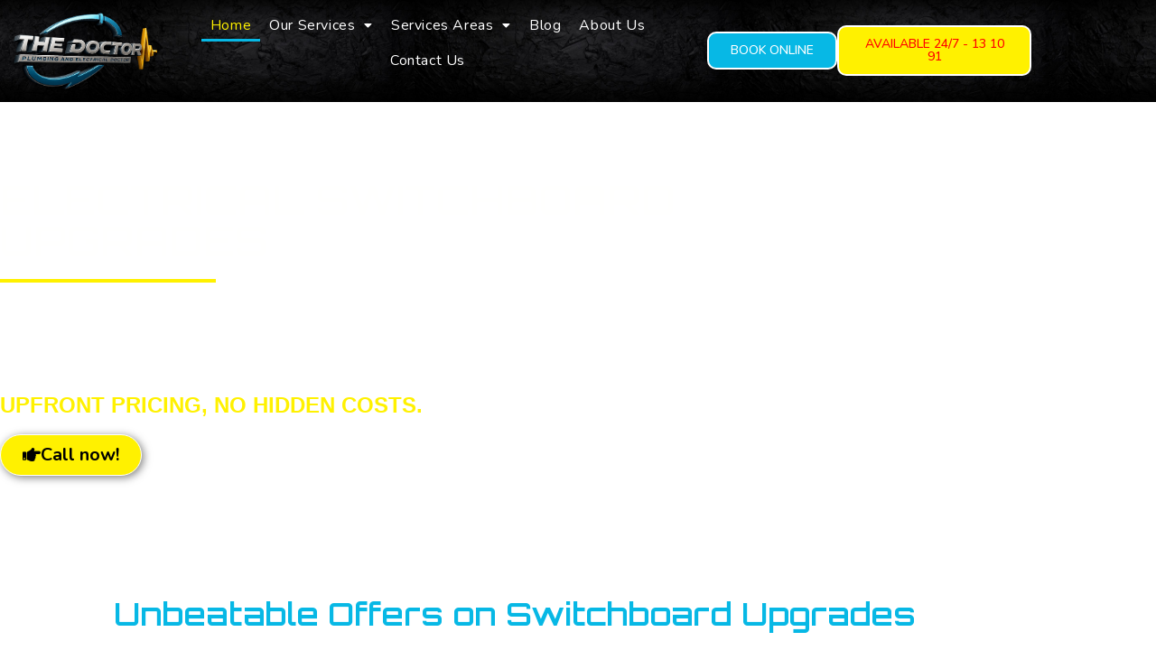

--- FILE ---
content_type: text/html; charset=UTF-8
request_url: https://plumbingandelectrical.net.au/our-services/electrical/electrical-switchboard-upgrades/
body_size: 45222
content:
<!DOCTYPE html>
<html class="html" lang="en-AU" prefix="og: https://ogp.me/ns#">
<head>
	<meta charset="UTF-8">
	<link rel="profile" href="https://gmpg.org/xfn/11">

	            <script async src='https://www.clickcease.com/monitor/stat.js'>
            </script>
        
<!-- Google Tag Manager for WordPress by gtm4wp.com -->
<script data-cfasync="false" data-pagespeed-no-defer>
	var gtm4wp_datalayer_name = "dataLayer";
	var dataLayer = dataLayer || [];
</script>
<!-- End Google Tag Manager for WordPress by gtm4wp.com --><meta name="viewport" content="width=device-width, initial-scale=1">
<!-- Search Engine Optimisation by Rank Math - https://rankmath.com/ -->
<title>Electrical Switchboad Repair &amp; Upgrade | The Plumbing &amp; Electrical Doctor</title>
<meta name="description" content="Our electricians will repair, install &amp; upgrade your switchboard for your electrical safety. We serve in Canberra, Newcastle, Central Coast &amp; Hunter Valley."/>
<meta name="robots" content="follow, index, max-snippet:-1, max-video-preview:-1, max-image-preview:large"/>
<link rel="canonical" href="https://plumbingandelectrical.net.au/our-services/electrical/electrical-switchboard-upgrades/" />
<meta property="og:locale" content="en_US" />
<meta property="og:type" content="article" />
<meta property="og:title" content="Electrical Switchboad Repair &amp; Upgrade | The Plumbing &amp; Electrical Doctor" />
<meta property="og:description" content="Our electricians will repair, install &amp; upgrade your switchboard for your electrical safety. We serve in Canberra, Newcastle, Central Coast &amp; Hunter Valley." />
<meta property="og:url" content="https://plumbingandelectrical.net.au/our-services/electrical/electrical-switchboard-upgrades/" />
<meta property="og:site_name" content="The Plumbing And Electrical Doctor" />
<meta property="article:publisher" content="https://www.facebook.com/plumbingandelectricaldr/" />
<meta property="og:updated_time" content="2025-01-29T08:42:31+11:00" />
<meta property="og:image" content="https://plumbingandelectrical.net.au/wp-content/uploads/elementor/thumbs/Electrical-Newcastle-qwhccotgnvbi3w7obp1480hfafofkj8emeevzo7348.jpg" />
<meta property="og:image:secure_url" content="https://plumbingandelectrical.net.au/wp-content/uploads/elementor/thumbs/Electrical-Newcastle-qwhccotgnvbi3w7obp1480hfafofkj8emeevzo7348.jpg" />
<meta property="og:image:alt" content="electrical switchboard repair" />
<meta property="article:published_time" content="2019-03-25T19:35:15+11:00" />
<meta property="article:modified_time" content="2025-01-29T08:42:31+11:00" />
<meta name="twitter:card" content="summary_large_image" />
<meta name="twitter:title" content="Electrical Switchboad Repair &amp; Upgrade | The Plumbing &amp; Electrical Doctor" />
<meta name="twitter:description" content="Our electricians will repair, install &amp; upgrade your switchboard for your electrical safety. We serve in Canberra, Newcastle, Central Coast &amp; Hunter Valley." />
<meta name="twitter:site" content="@ThePlumbing_Doc" />
<meta name="twitter:creator" content="@ThePlumbing_Doc" />
<meta name="twitter:image" content="https://plumbingandelectrical.net.au/wp-content/uploads/elementor/thumbs/Electrical-Newcastle-qwhccotgnvbi3w7obp1480hfafofkj8emeevzo7348.jpg" />
<meta name="twitter:label1" content="Time to read" />
<meta name="twitter:data1" content="2 minutes" />
<script type="application/ld+json" class="rank-math-schema">{"@context":"https://schema.org","@graph":[{"@type":"Place","@id":"https://plumbingandelectrical.net.au/#place","address":{"@type":"PostalAddress","streetAddress":"1/12 Metro Court","addressLocality":"Gateshead","addressRegion":"NSW","postalCode":"2290","addressCountry":"AU"}},{"@type":"Organization","@id":"https://plumbingandelectrical.net.au/#organization","name":"The Plumbing &amp; Electrical Doctor","url":"https://plumbingandelectrical.net.au/","sameAs":["https://www.facebook.com/plumbingandelectricaldr/","https://twitter.com/ThePlumbing_Doc"],"email":"contact@plumbingandelectrical.net.au","address":{"@type":"PostalAddress","streetAddress":"1/12 Metro Court","addressLocality":"Gateshead","addressRegion":"NSW","postalCode":"2290","addressCountry":"AU"},"logo":{"@type":"ImageObject","@id":"https://plumbingandelectrical.net.au/#logo","url":"https://plumbingandelectrical.net.au/wp-content/uploads/2025/07/cropped-new-tped-logo.png","contentUrl":"https://plumbingandelectrical.net.au/wp-content/uploads/2025/07/cropped-new-tped-logo.png","caption":"The Plumbing And Electrical Doctor","inLanguage":"en-AU","width":"461","height":"241"},"contactPoint":[{"@type":"ContactPoint","telephone":"13 10 91","contactType":"customer support"}],"description":"The Plumbing and Electrical Doctor is your trusted local tradie for all things plumbing and electrical across Newcastle and the Hunter. We fix leaks, lights, and everything in between \u2014 with honest service, upfront pricing, and good old-fashioned workmanship you can count on.","location":{"@id":"https://plumbingandelectrical.net.au/#place"}},{"@type":"WebSite","@id":"https://plumbingandelectrical.net.au/#website","url":"https://plumbingandelectrical.net.au","name":"The Plumbing And Electrical Doctor","alternateName":"TPED","publisher":{"@id":"https://plumbingandelectrical.net.au/#organization"},"inLanguage":"en-AU"},{"@type":"ImageObject","@id":"https://plumbingandelectrical.net.au/wp-content/uploads/elementor/thumbs/Electrical-Newcastle-qwhccotgnvbi3w7obp1480hfafofkj8emeevzo7348.jpg","url":"https://plumbingandelectrical.net.au/wp-content/uploads/elementor/thumbs/Electrical-Newcastle-qwhccotgnvbi3w7obp1480hfafofkj8emeevzo7348.jpg","width":"200","height":"200","inLanguage":"en-AU"},{"@type":"BreadcrumbList","@id":"https://plumbingandelectrical.net.au/our-services/electrical/electrical-switchboard-upgrades/#breadcrumb","itemListElement":[{"@type":"ListItem","position":"1","item":{"@id":"https://3.24.225.144","name":"Home"}},{"@type":"ListItem","position":"2","item":{"@id":"https://plumbingandelectrical.net.au/our-services/","name":"Our Services"}},{"@type":"ListItem","position":"3","item":{"@id":"https://plumbingandelectrical.net.au/our-services/electrical/","name":"Electrical"}},{"@type":"ListItem","position":"4","item":{"@id":"https://plumbingandelectrical.net.au/our-services/electrical/electrical-switchboard-upgrades/","name":"Electrical Switchboard Upgrades"}}]},{"@type":"WebPage","@id":"https://plumbingandelectrical.net.au/our-services/electrical/electrical-switchboard-upgrades/#webpage","url":"https://plumbingandelectrical.net.au/our-services/electrical/electrical-switchboard-upgrades/","name":"Electrical Switchboad Repair &amp; Upgrade | The Plumbing &amp; Electrical Doctor","datePublished":"2019-03-25T19:35:15+11:00","dateModified":"2025-01-29T08:42:31+11:00","isPartOf":{"@id":"https://plumbingandelectrical.net.au/#website"},"primaryImageOfPage":{"@id":"https://plumbingandelectrical.net.au/wp-content/uploads/elementor/thumbs/Electrical-Newcastle-qwhccotgnvbi3w7obp1480hfafofkj8emeevzo7348.jpg"},"inLanguage":"en-AU","breadcrumb":{"@id":"https://plumbingandelectrical.net.au/our-services/electrical/electrical-switchboard-upgrades/#breadcrumb"}},{"@type":"Person","@id":"https://plumbingandelectrical.net.au/our-services/electrical/electrical-switchboard-upgrades/#author","name":"Dian","image":{"@type":"ImageObject","@id":"https://secure.gravatar.com/avatar/5f67caaad37d6c9f256f73db5a512dcf0d55af26d0a07d1de8531b42f9c28810?s=96&amp;d=mm&amp;r=g","url":"https://secure.gravatar.com/avatar/5f67caaad37d6c9f256f73db5a512dcf0d55af26d0a07d1de8531b42f9c28810?s=96&amp;d=mm&amp;r=g","caption":"Dian","inLanguage":"en-AU"},"worksFor":{"@id":"https://plumbingandelectrical.net.au/#organization"}},{"@type":"Article","headline":"Electrical Switchboad Repair &amp; Upgrade | The Plumbing &amp; Electrical Doctor","keywords":"electrical switchboard repair","datePublished":"2019-03-25T19:35:15+11:00","dateModified":"2025-01-29T08:42:31+11:00","author":{"@id":"https://plumbingandelectrical.net.au/our-services/electrical/electrical-switchboard-upgrades/#author","name":"Dian"},"publisher":{"@id":"https://plumbingandelectrical.net.au/#organization"},"description":"Our electricians will repair, install &amp; upgrade your switchboard for your electrical safety. We serve in Canberra, Newcastle, Central Coast &amp; Hunter Valley.","name":"Electrical Switchboad Repair &amp; Upgrade | The Plumbing &amp; Electrical Doctor","@id":"https://plumbingandelectrical.net.au/our-services/electrical/electrical-switchboard-upgrades/#richSnippet","isPartOf":{"@id":"https://plumbingandelectrical.net.au/our-services/electrical/electrical-switchboard-upgrades/#webpage"},"image":{"@id":"https://plumbingandelectrical.net.au/wp-content/uploads/elementor/thumbs/Electrical-Newcastle-qwhccotgnvbi3w7obp1480hfafofkj8emeevzo7348.jpg"},"inLanguage":"en-AU","mainEntityOfPage":{"@id":"https://plumbingandelectrical.net.au/our-services/electrical/electrical-switchboard-upgrades/#webpage"}}]}</script>
<!-- /Rank Math WordPress SEO plugin -->

<link rel='dns-prefetch' href='//fonts.googleapis.com' />
<link rel="alternate" type="application/rss+xml" title="The Plumbing And Electrical Doctor &raquo; Feed" href="https://plumbingandelectrical.net.au/feed/" />
<link rel="alternate" type="application/rss+xml" title="The Plumbing And Electrical Doctor &raquo; Comments Feed" href="https://plumbingandelectrical.net.au/comments/feed/" />
<link rel="alternate" title="oEmbed (JSON)" type="application/json+oembed" href="https://plumbingandelectrical.net.au/wp-json/oembed/1.0/embed?url=https%3A%2F%2Fplumbingandelectrical.net.au%2Four-services%2Felectrical%2Felectrical-switchboard-upgrades%2F" />
<link rel="alternate" title="oEmbed (XML)" type="text/xml+oembed" href="https://plumbingandelectrical.net.au/wp-json/oembed/1.0/embed?url=https%3A%2F%2Fplumbingandelectrical.net.au%2Four-services%2Felectrical%2Felectrical-switchboard-upgrades%2F&#038;format=xml" />
<link rel='stylesheet' id='elementor-icons-css' href='https://plumbingandelectrical.net.au/wp-content/plugins/elementor/assets/lib/eicons/css/elementor-icons.min.css?ver=5.46.0' media='all' />
<script src="https://plumbingandelectrical.net.au/wp-includes/js/jquery/jquery.min.js?ver=3.7.1" id="jquery-core-js"></script>
<script src="https://plumbingandelectrical.net.au/wp-includes/js/jquery/jquery-migrate.min.js?ver=3.4.1" id="jquery-migrate-js"></script>
<script id="jquery-js-after">
!function($){"use strict";$(document).ready(function(){$(this).scrollTop()>100&&$(".hfe-scroll-to-top-wrap").removeClass("hfe-scroll-to-top-hide"),$(window).scroll(function(){$(this).scrollTop()<100?$(".hfe-scroll-to-top-wrap").fadeOut(300):$(".hfe-scroll-to-top-wrap").fadeIn(300)}),$(".hfe-scroll-to-top-wrap").on("click",function(){$("html, body").animate({scrollTop:0},300);return!1})})}(jQuery);
!function($){'use strict';$(document).ready(function(){var bar=$('.hfe-reading-progress-bar');if(!bar.length)return;$(window).on('scroll',function(){var s=$(window).scrollTop(),d=$(document).height()-$(window).height(),p=d? s/d*100:0;bar.css('width',p+'%')});});}(jQuery);
//# sourceURL=jquery-js-after
</script>
<script src="https://plumbingandelectrical.net.au/wp-content/plugins/elementor/assets/lib/font-awesome/js/v4-shims.min.js?ver=3.34.2" id="font-awesome-4-shim-js"></script>
<link rel="https://api.w.org/" href="https://plumbingandelectrical.net.au/wp-json/" /><link rel="alternate" title="JSON" type="application/json" href="https://plumbingandelectrical.net.au/wp-json/wp/v2/pages/5139" /><link rel="EditURI" type="application/rsd+xml" title="RSD" href="https://plumbingandelectrical.net.au/xmlrpc.php?rsd" />
<meta name="generator" content="WordPress 6.9" />
<link rel='shortlink' href='https://plumbingandelectrical.net.au/?p=5139' />
<!-- start Simple Custom CSS and JS -->
<link rel='stylesheet' id='widget-icon-box-css' href='https://plumbingandelectrical.net.au/wp-content/plugins/elementor/assets/css/widget-icon-box.min.css?ver=3.27.2' type='text/css' media='all' /><!-- end Simple Custom CSS and JS -->
<!-- start Simple Custom CSS and JS -->
<meta name="google-site-verification" content="k6-DdoGonJSLimgN-OOAoy-Lmc05pn3f8MTEmmWV-lc" />
<meta name="google-site-verification" content="be6dmEo5nofqJ0XgZzQZOhIhZC5ide6aAeq7wDeIEeo" /><!-- end Simple Custom CSS and JS -->
<!-- start Simple Custom CSS and JS -->
<script>
jQuery(document).ready(function( $ ){
    //Replace base link to TPED
	let staticIp = '3.24.225.144';
	let tped = 'plumbingandelectrical.net.au';
	
	$('a').each(function(idx) {
		let href = $(this).attr('href');
		if(href && href.includes(staticIp)) {
			let newHref = href.replace(staticIp, tped);
			$(this).attr('href', newHref);
		}
	});
	
	$('img').each(function(idx) {
		let src = $(this).attr('src');
		if(src && src.includes(staticIp)) {
			let newSrc = src.replace(staticIp, tped);
			$(this).attr('src', newSrc);
		}
	});
	
	console.log('plumbingandelectrical.net.au loaded!')
});</script>
<!-- end Simple Custom CSS and JS -->

<script src='//plumbingandelectrical.net.au/wp-content/uploads/custom-css-js/7219.js?v=2657'></script>
<!-- Global site tag (gtag.js) - Google Analytics -->
<script async src="https://www.googletagmanager.com/gtag/js?id=G-WSYXXVLHT4"></script>
<script>
  window.dataLayer = window.dataLayer || [];
  function gtag(){dataLayer.push(arguments);}
  gtag('js', new Date());

  gtag('config', 'G-WSYXXVLHT4');
</script>

<meta name="facebook-domain-verification" content="utsxm53wufvft9b9vczyjp1iwvdxn7" />

<!-- Facebook Pixel Code -->
<script>
!function(f,b,e,v,n,t,s)
{if(f.fbq)return;n=f.fbq=function(){n.callMethod?
n.callMethod.apply(n,arguments):n.queue.push(arguments)};
if(!f._fbq)f._fbq=n;n.push=n;n.loaded=!0;n.version='2.0';
n.queue=[];t=b.createElement(e);t.async=!0;
t.src=v;s=b.getElementsByTagName(e)[0];
s.parentNode.insertBefore(t,s)}(window,document,'script',
'https://connect.facebook.net/en_US/fbevents.js');
 fbq('init', '2507722716220953'); 
fbq('track', 'PageView');
</script>
<noscript>
<img height="1" width="1" 
src="https://www.facebook.com/tr?id=2507722716220953&ev=PageView
&noscript=1"/>
</noscript>
<!-- End Facebook Pixel Code --><script type="text/javascript">
(function(url){
	if(/(?:Chrome\/26\.0\.1410\.63 Safari\/537\.31|WordfenceTestMonBot)/.test(navigator.userAgent)){ return; }
	var addEvent = function(evt, handler) {
		if (window.addEventListener) {
			document.addEventListener(evt, handler, false);
		} else if (window.attachEvent) {
			document.attachEvent('on' + evt, handler);
		}
	};
	var removeEvent = function(evt, handler) {
		if (window.removeEventListener) {
			document.removeEventListener(evt, handler, false);
		} else if (window.detachEvent) {
			document.detachEvent('on' + evt, handler);
		}
	};
	var evts = 'contextmenu dblclick drag dragend dragenter dragleave dragover dragstart drop keydown keypress keyup mousedown mousemove mouseout mouseover mouseup mousewheel scroll'.split(' ');
	var logHuman = function() {
		if (window.wfLogHumanRan) { return; }
		window.wfLogHumanRan = true;
		var wfscr = document.createElement('script');
		wfscr.type = 'text/javascript';
		wfscr.async = true;
		wfscr.src = url + '&r=' + Math.random();
		(document.getElementsByTagName('head')[0]||document.getElementsByTagName('body')[0]).appendChild(wfscr);
		for (var i = 0; i < evts.length; i++) {
			removeEvent(evts[i], logHuman);
		}
	};
	for (var i = 0; i < evts.length; i++) {
		addEvent(evts[i], logHuman);
	}
})('//plumbingandelectrical.net.au/?wordfence_lh=1&hid=062EBC7A89F1B3EAFA7F5FE234AB7F02');
</script>
<!-- Google Tag Manager for WordPress by gtm4wp.com -->
<!-- GTM Container placement set to footer -->
<script data-cfasync="false" data-pagespeed-no-defer>
	var dataLayer_content = {"pagePostType":"page","pagePostType2":"single-page","pagePostAuthor":"Dian"};
	dataLayer.push( dataLayer_content );
</script>
<script data-cfasync="false" data-pagespeed-no-defer>
(function(w,d,s,l,i){w[l]=w[l]||[];w[l].push({'gtm.start':
new Date().getTime(),event:'gtm.js'});var f=d.getElementsByTagName(s)[0],
j=d.createElement(s),dl=l!='dataLayer'?'&l='+l:'';j.async=true;j.src=
'//www.googletagmanager.com/gtm.js?id='+i+dl;f.parentNode.insertBefore(j,f);
})(window,document,'script','dataLayer','GTM-MNZQHQ8');
</script>
<!-- End Google Tag Manager for WordPress by gtm4wp.com --><meta name="generator" content="Elementor 3.34.2; features: additional_custom_breakpoints; settings: css_print_method-internal, google_font-enabled, font_display-auto">
			<style>
				.e-con.e-parent:nth-of-type(n+4):not(.e-lazyloaded):not(.e-no-lazyload),
				.e-con.e-parent:nth-of-type(n+4):not(.e-lazyloaded):not(.e-no-lazyload) * {
					background-image: none !important;
				}
				@media screen and (max-height: 1024px) {
					.e-con.e-parent:nth-of-type(n+3):not(.e-lazyloaded):not(.e-no-lazyload),
					.e-con.e-parent:nth-of-type(n+3):not(.e-lazyloaded):not(.e-no-lazyload) * {
						background-image: none !important;
					}
				}
				@media screen and (max-height: 640px) {
					.e-con.e-parent:nth-of-type(n+2):not(.e-lazyloaded):not(.e-no-lazyload),
					.e-con.e-parent:nth-of-type(n+2):not(.e-lazyloaded):not(.e-no-lazyload) * {
						background-image: none !important;
					}
				}
			</style>
			<script id='nitro-telemetry-meta' nitro-exclude>window.NPTelemetryMetadata={missReason: (!window.NITROPACK_STATE ? 'cache not found' : 'hit'),pageType: 'page',isEligibleForOptimization: true,}</script><script id='nitro-generic' nitro-exclude>(()=>{window.NitroPack=window.NitroPack||{coreVersion:"na",isCounted:!1};let e=document.createElement("script");if(e.src="https://nitroscripts.com/DnsklSQyrOQAzfqOAQQVGLtljwdKTiTl",e.async=!0,e.id="nitro-script",document.head.appendChild(e),!window.NitroPack.isCounted){window.NitroPack.isCounted=!0;let t=()=>{navigator.sendBeacon("https://to.getnitropack.com/p",JSON.stringify({siteId:"DnsklSQyrOQAzfqOAQQVGLtljwdKTiTl",url:window.location.href,isOptimized:!!window.IS_NITROPACK,coreVersion:"na",missReason:window.NPTelemetryMetadata?.missReason||"",pageType:window.NPTelemetryMetadata?.pageType||"",isEligibleForOptimization:!!window.NPTelemetryMetadata?.isEligibleForOptimization}))};(()=>{let e=()=>new Promise(e=>{"complete"===document.readyState?e():window.addEventListener("load",e)}),i=()=>new Promise(e=>{document.prerendering?document.addEventListener("prerenderingchange",e,{once:!0}):e()}),a=async()=>{await i(),await e(),t()};a()})(),window.addEventListener("pageshow",e=>{if(e.persisted){let i=document.prerendering||self.performance?.getEntriesByType?.("navigation")[0]?.activationStart>0;"visible"!==document.visibilityState||i||t()}})}})();</script><link rel="icon" href="https://plumbingandelectrical.net.au/wp-content/uploads/2020/02/TPED-site-favicon-1-150x150.png" sizes="32x32" />
<link rel="icon" href="https://plumbingandelectrical.net.au/wp-content/uploads/2020/02/TPED-site-favicon-1-300x300.png" sizes="192x192" />
<link rel="apple-touch-icon" href="https://plumbingandelectrical.net.au/wp-content/uploads/2020/02/TPED-site-favicon-1-300x300.png" />
<meta name="msapplication-TileImage" content="https://plumbingandelectrical.net.au/wp-content/uploads/2020/02/TPED-site-favicon-1-300x300.png" />
		<style id="wp-custom-css">
			.page-header{display:none}.single .thumbnail img{width:100%;display:none}/* --- Fix CLS and sticky header jump --- */#site-header,header,.elementor-sticky--effects{min-height:100px}.header-logo img{width:180px;height:auto;max-height:80px}/* Prevent content push when sticky header engages */body{padding-top:100px}/* Smooth header transition */header{transition:all 0.2s ease-in-out}		</style>
		<!-- OceanWP CSS -->
<style type="text/css">
/* Colors */a:hover,a.light:hover,.theme-heading .text::before,.theme-heading .text::after,#top-bar-content >a:hover,#top-bar-social li.oceanwp-email a:hover,#site-navigation-wrap .dropdown-menu >li >a:hover,#site-header.medium-header #medium-searchform button:hover,.oceanwp-mobile-menu-icon a:hover,.blog-entry.post .blog-entry-header .entry-title a:hover,.blog-entry.post .blog-entry-readmore a:hover,.blog-entry.thumbnail-entry .blog-entry-category a,ul.meta li a:hover,.dropcap,.single nav.post-navigation .nav-links .title,body .related-post-title a:hover,body #wp-calendar caption,body .contact-info-widget.default i,body .contact-info-widget.big-icons i,body .custom-links-widget .oceanwp-custom-links li a:hover,body .custom-links-widget .oceanwp-custom-links li a:hover:before,body .posts-thumbnails-widget li a:hover,body .social-widget li.oceanwp-email a:hover,.comment-author .comment-meta .comment-reply-link,#respond #cancel-comment-reply-link:hover,#footer-widgets .footer-box a:hover,#footer-bottom a:hover,#footer-bottom #footer-bottom-menu a:hover,.sidr a:hover,.sidr-class-dropdown-toggle:hover,.sidr-class-menu-item-has-children.active >a,.sidr-class-menu-item-has-children.active >a >.sidr-class-dropdown-toggle,input[type=checkbox]:checked:before{color:#12b9e5}.single nav.post-navigation .nav-links .title .owp-icon use,.blog-entry.post .blog-entry-readmore a:hover .owp-icon use,body .contact-info-widget.default .owp-icon use,body .contact-info-widget.big-icons .owp-icon use{stroke:#12b9e5}input[type="button"],input[type="reset"],input[type="submit"],button[type="submit"],.button,#site-navigation-wrap .dropdown-menu >li.btn >a >span,.thumbnail:hover i,.thumbnail:hover .link-post-svg-icon,.post-quote-content,.omw-modal .omw-close-modal,body .contact-info-widget.big-icons li:hover i,body .contact-info-widget.big-icons li:hover .owp-icon,body div.wpforms-container-full .wpforms-form input[type=submit],body div.wpforms-container-full .wpforms-form button[type=submit],body div.wpforms-container-full .wpforms-form .wpforms-page-button,.woocommerce-cart .wp-element-button,.woocommerce-checkout .wp-element-button,.wp-block-button__link{background-color:#12b9e5}.widget-title{border-color:#12b9e5}blockquote{border-color:#12b9e5}.wp-block-quote{border-color:#12b9e5}#searchform-dropdown{border-color:#12b9e5}.dropdown-menu .sub-menu{border-color:#12b9e5}.blog-entry.large-entry .blog-entry-readmore a:hover{border-color:#12b9e5}.oceanwp-newsletter-form-wrap input[type="email"]:focus{border-color:#12b9e5}.social-widget li.oceanwp-email a:hover{border-color:#12b9e5}#respond #cancel-comment-reply-link:hover{border-color:#12b9e5}body .contact-info-widget.big-icons li:hover i{border-color:#12b9e5}body .contact-info-widget.big-icons li:hover .owp-icon{border-color:#12b9e5}#footer-widgets .oceanwp-newsletter-form-wrap input[type="email"]:focus{border-color:#12b9e5}input[type="button"]:hover,input[type="reset"]:hover,input[type="submit"]:hover,button[type="submit"]:hover,input[type="button"]:focus,input[type="reset"]:focus,input[type="submit"]:focus,button[type="submit"]:focus,.button:hover,.button:focus,#site-navigation-wrap .dropdown-menu >li.btn >a:hover >span,.post-quote-author,.omw-modal .omw-close-modal:hover,body div.wpforms-container-full .wpforms-form input[type=submit]:hover,body div.wpforms-container-full .wpforms-form button[type=submit]:hover,body div.wpforms-container-full .wpforms-form .wpforms-page-button:hover,.woocommerce-cart .wp-element-button:hover,.woocommerce-checkout .wp-element-button:hover,.wp-block-button__link:hover{background-color:#1f4065}a{color:#1f4065}a .owp-icon use{stroke:#1f4065}a:hover{color:#fcee1f}a:hover .owp-icon use{stroke:#fcee1f}body .theme-button,body input[type="submit"],body button[type="submit"],body button,body .button,body div.wpforms-container-full .wpforms-form input[type=submit],body div.wpforms-container-full .wpforms-form button[type=submit],body div.wpforms-container-full .wpforms-form .wpforms-page-button,.woocommerce-cart .wp-element-button,.woocommerce-checkout .wp-element-button,.wp-block-button__link{background-color:#12b9e5}body .theme-button:hover,body input[type="submit"]:hover,body button[type="submit"]:hover,body button:hover,body .button:hover,body div.wpforms-container-full .wpforms-form input[type=submit]:hover,body div.wpforms-container-full .wpforms-form input[type=submit]:active,body div.wpforms-container-full .wpforms-form button[type=submit]:hover,body div.wpforms-container-full .wpforms-form button[type=submit]:active,body div.wpforms-container-full .wpforms-form .wpforms-page-button:hover,body div.wpforms-container-full .wpforms-form .wpforms-page-button:active,.woocommerce-cart .wp-element-button:hover,.woocommerce-checkout .wp-element-button:hover,.wp-block-button__link:hover{background-color:#1f4065}body .theme-button,body input[type="submit"],body button[type="submit"],body button,body .button,body div.wpforms-container-full .wpforms-form input[type=submit],body div.wpforms-container-full .wpforms-form button[type=submit],body div.wpforms-container-full .wpforms-form .wpforms-page-button,.woocommerce-cart .wp-element-button,.woocommerce-checkout .wp-element-button,.wp-block-button__link{border-color:#ffffff}body .theme-button:hover,body input[type="submit"]:hover,body button[type="submit"]:hover,body button:hover,body .button:hover,body div.wpforms-container-full .wpforms-form input[type=submit]:hover,body div.wpforms-container-full .wpforms-form input[type=submit]:active,body div.wpforms-container-full .wpforms-form button[type=submit]:hover,body div.wpforms-container-full .wpforms-form button[type=submit]:active,body div.wpforms-container-full .wpforms-form .wpforms-page-button:hover,body div.wpforms-container-full .wpforms-form .wpforms-page-button:active,.woocommerce-cart .wp-element-button:hover,.woocommerce-checkout .wp-element-button:hover,.wp-block-button__link:hover{border-color:#ffffff}form input[type="text"],form input[type="password"],form input[type="email"],form input[type="url"],form input[type="date"],form input[type="month"],form input[type="time"],form input[type="datetime"],form input[type="datetime-local"],form input[type="week"],form input[type="number"],form input[type="search"],form input[type="tel"],form input[type="color"],form select,form textarea{color:#000000}body div.wpforms-container-full .wpforms-form input[type=date],body div.wpforms-container-full .wpforms-form input[type=datetime],body div.wpforms-container-full .wpforms-form input[type=datetime-local],body div.wpforms-container-full .wpforms-form input[type=email],body div.wpforms-container-full .wpforms-form input[type=month],body div.wpforms-container-full .wpforms-form input[type=number],body div.wpforms-container-full .wpforms-form input[type=password],body div.wpforms-container-full .wpforms-form input[type=range],body div.wpforms-container-full .wpforms-form input[type=search],body div.wpforms-container-full .wpforms-form input[type=tel],body div.wpforms-container-full .wpforms-form input[type=text],body div.wpforms-container-full .wpforms-form input[type=time],body div.wpforms-container-full .wpforms-form input[type=url],body div.wpforms-container-full .wpforms-form input[type=week],body div.wpforms-container-full .wpforms-form select,body div.wpforms-container-full .wpforms-form textarea{color:#000000}.site-breadcrumbs a,.background-image-page-header .site-breadcrumbs a{color:#000000}.site-breadcrumbs a .owp-icon use,.background-image-page-header .site-breadcrumbs a .owp-icon use{stroke:#000000}.site-breadcrumbs a:hover,.background-image-page-header .site-breadcrumbs a:hover{color:#12b9e5}.site-breadcrumbs a:hover .owp-icon use,.background-image-page-header .site-breadcrumbs a:hover .owp-icon use{stroke:#12b9e5}body{color:#102d4a}h1{color:#ffffff}/* OceanWP Style Settings CSS */.container{width:1140px}.theme-button,input[type="submit"],button[type="submit"],button,.button,body div.wpforms-container-full .wpforms-form input[type=submit],body div.wpforms-container-full .wpforms-form button[type=submit],body div.wpforms-container-full .wpforms-form .wpforms-page-button{border-style:solid}.theme-button,input[type="submit"],button[type="submit"],button,.button,body div.wpforms-container-full .wpforms-form input[type=submit],body div.wpforms-container-full .wpforms-form button[type=submit],body div.wpforms-container-full .wpforms-form .wpforms-page-button{border-width:1px}form input[type="text"],form input[type="password"],form input[type="email"],form input[type="url"],form input[type="date"],form input[type="month"],form input[type="time"],form input[type="datetime"],form input[type="datetime-local"],form input[type="week"],form input[type="number"],form input[type="search"],form input[type="tel"],form input[type="color"],form select,form textarea,.woocommerce .woocommerce-checkout .select2-container--default .select2-selection--single{border-style:solid}body div.wpforms-container-full .wpforms-form input[type=date],body div.wpforms-container-full .wpforms-form input[type=datetime],body div.wpforms-container-full .wpforms-form input[type=datetime-local],body div.wpforms-container-full .wpforms-form input[type=email],body div.wpforms-container-full .wpforms-form input[type=month],body div.wpforms-container-full .wpforms-form input[type=number],body div.wpforms-container-full .wpforms-form input[type=password],body div.wpforms-container-full .wpforms-form input[type=range],body div.wpforms-container-full .wpforms-form input[type=search],body div.wpforms-container-full .wpforms-form input[type=tel],body div.wpforms-container-full .wpforms-form input[type=text],body div.wpforms-container-full .wpforms-form input[type=time],body div.wpforms-container-full .wpforms-form input[type=url],body div.wpforms-container-full .wpforms-form input[type=week],body div.wpforms-container-full .wpforms-form select,body div.wpforms-container-full .wpforms-form textarea{border-style:solid}form input[type="text"],form input[type="password"],form input[type="email"],form input[type="url"],form input[type="date"],form input[type="month"],form input[type="time"],form input[type="datetime"],form input[type="datetime-local"],form input[type="week"],form input[type="number"],form input[type="search"],form input[type="tel"],form input[type="color"],form select,form textarea{border-radius:3px}body div.wpforms-container-full .wpforms-form input[type=date],body div.wpforms-container-full .wpforms-form input[type=datetime],body div.wpforms-container-full .wpforms-form input[type=datetime-local],body div.wpforms-container-full .wpforms-form input[type=email],body div.wpforms-container-full .wpforms-form input[type=month],body div.wpforms-container-full .wpforms-form input[type=number],body div.wpforms-container-full .wpforms-form input[type=password],body div.wpforms-container-full .wpforms-form input[type=range],body div.wpforms-container-full .wpforms-form input[type=search],body div.wpforms-container-full .wpforms-form input[type=tel],body div.wpforms-container-full .wpforms-form input[type=text],body div.wpforms-container-full .wpforms-form input[type=time],body div.wpforms-container-full .wpforms-form input[type=url],body div.wpforms-container-full .wpforms-form input[type=week],body div.wpforms-container-full .wpforms-form select,body div.wpforms-container-full .wpforms-form textarea{border-radius:3px}.page-numbers a:hover,.page-links a:hover span,.page-numbers.current,.page-numbers.current:hover{color:#000000}.page-numbers a:hover .owp-icon use{stroke:#000000}#scroll-top:hover{background-color:#000000}/* Header */#site-header.has-header-media .overlay-header-media{background-color:rgba(0,0,0,0.5)}#site-logo #site-logo-inner a img,#site-header.center-header #site-navigation-wrap .middle-site-logo a img{max-width:500px}#site-header #site-logo #site-logo-inner a img,#site-header.center-header #site-navigation-wrap .middle-site-logo a img{max-height:500px}#site-logo a.site-logo-text{color:#000000}#site-logo a.site-logo-text:hover{color:#12b9e5}.dropdown-menu .sub-menu,#searchform-dropdown,.current-shop-items-dropdown{border-color:#0a0000}/* Topbar */#top-bar-content a:hover,#top-bar-social-alt a:hover{color:#1f3b60}/* Blog CSS */.blog-entry ul.meta li i{color:#000000}.blog-entry ul.meta li .owp-icon use{stroke:#000000}.single-post ul.meta li i{color:#000000}.single-post ul.meta li .owp-icon use{stroke:#000000}.single-post.content-max-width #wrap .thumbnail,.single-post.content-max-width #wrap .wp-block-buttons,.single-post.content-max-width #wrap .wp-block-verse,.single-post.content-max-width #wrap .entry-header,.single-post.content-max-width #wrap ul.meta,.single-post.content-max-width #wrap .entry-content p,.single-post.content-max-width #wrap .entry-content h1,.single-post.content-max-width #wrap .entry-content h2,.single-post.content-max-width #wrap .entry-content h3,.single-post.content-max-width #wrap .entry-content h4,.single-post.content-max-width #wrap .entry-content h5,.single-post.content-max-width #wrap .entry-content h6,.single-post.content-max-width #wrap .wp-block-image,.single-post.content-max-width #wrap .wp-block-gallery,.single-post.content-max-width #wrap .wp-block-video,.single-post.content-max-width #wrap .wp-block-quote,.single-post.content-max-width #wrap .wp-block-text-columns,.single-post.content-max-width #wrap .wp-block-code,.single-post.content-max-width #wrap .entry-content ul,.single-post.content-max-width #wrap .entry-content ol,.single-post.content-max-width #wrap .wp-block-cover-text,.single-post.content-max-width #wrap .wp-block-cover,.single-post.content-max-width #wrap .wp-block-columns,.single-post.content-max-width #wrap .post-tags,.single-post.content-max-width #wrap .comments-area,.single-post.content-max-width #wrap .wp-block-embed,#wrap .wp-block-separator.is-style-wide:not(.size-full){max-width:1140px}.single-post.content-max-width #wrap .wp-block-image.alignleft,.single-post.content-max-width #wrap .wp-block-image.alignright{max-width:570px}.single-post.content-max-width #wrap .wp-block-image.alignleft{margin-left:calc( 50% - 570px)}.single-post.content-max-width #wrap .wp-block-image.alignright{margin-right:calc( 50% - 570px)}.single-post.content-max-width #wrap .wp-block-embed,.single-post.content-max-width #wrap .wp-block-verse{margin-left:auto;margin-right:auto}.ocean-single-post-header ul.meta-item li a:hover{color:#333333}/* Footer Widgets */#footer-widgets{padding:0}#footer-widgets{background-color:#000000}/* Footer Copyright */#footer-bottom{padding:0}#footer-bottom{background-color:#000000}/* Typography */body{font-family:Nunito;font-size:16px;line-height:1.8}h1,h2,h3,h4,h5,h6,.theme-heading,.widget-title,.oceanwp-widget-recent-posts-title,.comment-reply-title,.entry-title,.sidebar-box .widget-title{font-family:Orbitron;line-height:1.4}h1{font-family:Orbitron;font-size:40px;line-height:1.4;text-transform:uppercase}h2{font-family:Orbitron;font-size:25px;line-height:1.4}h3{font-family:Orbitron;font-size:18px;line-height:1.4}h4{font-family:Orbitron;font-size:17px;line-height:1.4}h5{font-size:14px;line-height:1.4}h6{font-size:15px;line-height:1.4}.page-header .page-header-title,.page-header.background-image-page-header .page-header-title{font-size:32px;line-height:1.4}.page-header .page-subheading{font-size:15px;line-height:1.8}.site-breadcrumbs,.site-breadcrumbs a{font-size:16px;line-height:1.4}#top-bar-content,#top-bar-social-alt{font-size:12px;line-height:1.8}#site-logo a.site-logo-text{font-size:24px;line-height:1.8}.dropdown-menu ul li a.menu-link,#site-header.full_screen-header .fs-dropdown-menu ul.sub-menu li a{font-size:12px;line-height:1.2;letter-spacing:.6px}.sidr-class-dropdown-menu li a,a.sidr-class-toggle-sidr-close,#mobile-dropdown ul li a,body #mobile-fullscreen ul li a{font-size:15px;line-height:1.8}.blog-entry.post .blog-entry-header .entry-title a{font-size:24px;line-height:1.4}.ocean-single-post-header .single-post-title{font-size:34px;line-height:1.4;letter-spacing:.6px}.ocean-single-post-header ul.meta-item li,.ocean-single-post-header ul.meta-item li a{font-size:13px;line-height:1.4;letter-spacing:.6px}.ocean-single-post-header .post-author-name,.ocean-single-post-header .post-author-name a{font-size:14px;line-height:1.4;letter-spacing:.6px}.ocean-single-post-header .post-author-description{font-size:12px;line-height:1.4;letter-spacing:.6px}.single-post .entry-title{line-height:1.4;letter-spacing:.6px}.single-post ul.meta li,.single-post ul.meta li a{font-size:14px;line-height:1.4;letter-spacing:.6px}.sidebar-box .widget-title,.sidebar-box.widget_block .wp-block-heading{font-size:13px;line-height:1;letter-spacing:1px}#footer-widgets .footer-box .widget-title{font-size:13px;line-height:1;letter-spacing:1px}#footer-bottom #copyright{font-size:12px;line-height:1}#footer-bottom #footer-bottom-menu{font-size:12px;line-height:1}.woocommerce-store-notice.demo_store{line-height:2;letter-spacing:1.5px}.demo_store .woocommerce-store-notice__dismiss-link{line-height:2;letter-spacing:1.5px}.woocommerce ul.products li.product li.title h2,.woocommerce ul.products li.product li.title a{font-size:14px;line-height:1.5}.woocommerce ul.products li.product li.category,.woocommerce ul.products li.product li.category a{font-size:12px;line-height:1}.woocommerce ul.products li.product .price{font-size:18px;line-height:1}.woocommerce ul.products li.product .button,.woocommerce ul.products li.product .product-inner .added_to_cart{font-size:12px;line-height:1.5;letter-spacing:1px}.woocommerce ul.products li.owp-woo-cond-notice span,.woocommerce ul.products li.owp-woo-cond-notice a{font-size:16px;line-height:1;letter-spacing:1px;font-weight:600;text-transform:capitalize}.woocommerce div.product .product_title{font-size:24px;line-height:1.4;letter-spacing:.6px}.woocommerce div.product p.price{font-size:36px;line-height:1}.woocommerce .owp-btn-normal .summary form button.button,.woocommerce .owp-btn-big .summary form button.button,.woocommerce .owp-btn-very-big .summary form button.button{font-size:12px;line-height:1.5;letter-spacing:1px;text-transform:uppercase}.woocommerce div.owp-woo-single-cond-notice span,.woocommerce div.owp-woo-single-cond-notice a{font-size:18px;line-height:2;letter-spacing:1.5px;font-weight:600;text-transform:capitalize}
</style></head>

<body class="wp-singular page-template page-template-elementor_header_footer page page-id-5139 page-child parent-pageid-5138 wp-custom-logo wp-embed-responsive wp-theme-oceanwp wp-child-theme-localsearch-child ehf-header ehf-footer ehf-template-oceanwp ehf-stylesheet-localsearch-child oceanwp-theme dropdown-mobile no-header-border default-breakpoint content-full-width content-max-width has-topbar has-breadcrumbs elementor-default elementor-template-full-width elementor-kit-6859 elementor-page elementor-page-5139" itemscope="itemscope" itemtype="https://schema.org/WebPage">

	            <noscript>
                <a href="https://www.clickcease.com" rel="nofollow"><img src="https://monitor.clickcease.com/stats/stats.aspx" alt="Clickcease" /></a>
            </noscript>
        
	
	<div id="outer-wrap" class="site clr">

		<a class="skip-link screen-reader-text" href="#main">Skip to content</a>

		
		<div id="wrap" class="clr">

			
					<header id="masthead" itemscope="itemscope" itemtype="https://schema.org/WPHeader">
			<p class="main-title bhf-hidden" itemprop="headline"><a href="https://plumbingandelectrical.net.au" title="The Plumbing And Electrical Doctor" rel="home">The Plumbing And Electrical Doctor</a></p>
					<div data-elementor-type="wp-post" data-elementor-id="13693" class="elementor elementor-13693" data-elementor-post-type="elementor-hf">
				<div class="elementor-element elementor-element-f2d2a3a elementor-hidden-tablet e-con-full elementor-hidden-mobile e-flex e-con e-parent" data-id="f2d2a3a" data-element_type="container" data-settings="{&quot;background_background&quot;:&quot;classic&quot;,&quot;sticky&quot;:&quot;top&quot;,&quot;sticky_on&quot;:[&quot;desktop&quot;,&quot;tablet&quot;,&quot;mobile&quot;],&quot;sticky_offset&quot;:0,&quot;sticky_effects_offset&quot;:0,&quot;sticky_anchor_link_offset&quot;:0}">
				<div class="elementor-element elementor-element-1aec9e1 elementor-widget-tablet__width-initial elementor-widget__width-initial elementor-widget elementor-widget-image" data-id="1aec9e1" data-element_type="widget" data-widget_type="image.default">
				<div class="elementor-widget-container">
																<a href="https://plumbingandelectrical.net.au/">
							<img fetchpriority="high" width="461" height="241" src="https://plumbingandelectrical.net.au/wp-content/uploads/2025/07/cropped-new-tped-logo.png" class="attachment-full size-full wp-image-23327" alt="" srcset="https://plumbingandelectrical.net.au/wp-content/uploads/2025/07/cropped-new-tped-logo.png 461w, https://plumbingandelectrical.net.au/wp-content/uploads/2025/07/cropped-new-tped-logo-300x157.png 300w" sizes="(max-width: 461px) 100vw, 461px" />								</a>
															</div>
				</div>
				<div class="elementor-element elementor-element-3f50df3 hfe-submenu-icon-classic elementor-widget-tablet__width-inherit hfe-nav-menu__align-center hfe-submenu-animation-slide_up elementor-widget__width-initial hfe-link-redirect-child hfe-nav-menu__breakpoint-tablet elementor-widget elementor-widget-navigation-menu" data-id="3f50df3" data-element_type="widget" data-settings="{&quot;padding_horizontal_menu_item&quot;:{&quot;unit&quot;:&quot;px&quot;,&quot;size&quot;:10,&quot;sizes&quot;:[]},&quot;padding_vertical_menu_item&quot;:{&quot;unit&quot;:&quot;px&quot;,&quot;size&quot;:10,&quot;sizes&quot;:[]},&quot;width_dropdown_item&quot;:{&quot;unit&quot;:&quot;px&quot;,&quot;size&quot;:180,&quot;sizes&quot;:[]},&quot;distance_from_menu&quot;:{&quot;unit&quot;:&quot;px&quot;,&quot;size&quot;:-2,&quot;sizes&quot;:[]},&quot;toggle_size&quot;:{&quot;unit&quot;:&quot;px&quot;,&quot;size&quot;:30,&quot;sizes&quot;:[]},&quot;dropdown_border_radius&quot;:{&quot;unit&quot;:&quot;px&quot;,&quot;top&quot;:&quot;2&quot;,&quot;right&quot;:&quot;2&quot;,&quot;bottom&quot;:&quot;2&quot;,&quot;left&quot;:&quot;2&quot;,&quot;isLinked&quot;:true},&quot;padding_horizontal_dropdown_item&quot;:{&quot;unit&quot;:&quot;px&quot;,&quot;size&quot;:18,&quot;sizes&quot;:[]},&quot;padding_vertical_dropdown_item&quot;:{&quot;unit&quot;:&quot;px&quot;,&quot;size&quot;:16,&quot;sizes&quot;:[]},&quot;menu_row_space&quot;:{&quot;unit&quot;:&quot;px&quot;,&quot;size&quot;:3,&quot;sizes&quot;:[]},&quot;padding_horizontal_menu_item_tablet&quot;:{&quot;unit&quot;:&quot;px&quot;,&quot;size&quot;:&quot;&quot;,&quot;sizes&quot;:[]},&quot;padding_horizontal_menu_item_mobile&quot;:{&quot;unit&quot;:&quot;px&quot;,&quot;size&quot;:&quot;&quot;,&quot;sizes&quot;:[]},&quot;padding_vertical_menu_item_tablet&quot;:{&quot;unit&quot;:&quot;px&quot;,&quot;size&quot;:&quot;&quot;,&quot;sizes&quot;:[]},&quot;padding_vertical_menu_item_mobile&quot;:{&quot;unit&quot;:&quot;px&quot;,&quot;size&quot;:&quot;&quot;,&quot;sizes&quot;:[]},&quot;menu_space_between&quot;:{&quot;unit&quot;:&quot;px&quot;,&quot;size&quot;:&quot;&quot;,&quot;sizes&quot;:[]},&quot;menu_space_between_tablet&quot;:{&quot;unit&quot;:&quot;px&quot;,&quot;size&quot;:&quot;&quot;,&quot;sizes&quot;:[]},&quot;menu_space_between_mobile&quot;:{&quot;unit&quot;:&quot;px&quot;,&quot;size&quot;:&quot;&quot;,&quot;sizes&quot;:[]},&quot;menu_row_space_tablet&quot;:{&quot;unit&quot;:&quot;px&quot;,&quot;size&quot;:&quot;&quot;,&quot;sizes&quot;:[]},&quot;menu_row_space_mobile&quot;:{&quot;unit&quot;:&quot;px&quot;,&quot;size&quot;:&quot;&quot;,&quot;sizes&quot;:[]},&quot;dropdown_border_radius_tablet&quot;:{&quot;unit&quot;:&quot;px&quot;,&quot;top&quot;:&quot;&quot;,&quot;right&quot;:&quot;&quot;,&quot;bottom&quot;:&quot;&quot;,&quot;left&quot;:&quot;&quot;,&quot;isLinked&quot;:true},&quot;dropdown_border_radius_mobile&quot;:{&quot;unit&quot;:&quot;px&quot;,&quot;top&quot;:&quot;&quot;,&quot;right&quot;:&quot;&quot;,&quot;bottom&quot;:&quot;&quot;,&quot;left&quot;:&quot;&quot;,&quot;isLinked&quot;:true},&quot;width_dropdown_item_tablet&quot;:{&quot;unit&quot;:&quot;px&quot;,&quot;size&quot;:&quot;&quot;,&quot;sizes&quot;:[]},&quot;width_dropdown_item_mobile&quot;:{&quot;unit&quot;:&quot;px&quot;,&quot;size&quot;:&quot;&quot;,&quot;sizes&quot;:[]},&quot;padding_horizontal_dropdown_item_tablet&quot;:{&quot;unit&quot;:&quot;px&quot;,&quot;size&quot;:&quot;&quot;,&quot;sizes&quot;:[]},&quot;padding_horizontal_dropdown_item_mobile&quot;:{&quot;unit&quot;:&quot;px&quot;,&quot;size&quot;:&quot;&quot;,&quot;sizes&quot;:[]},&quot;padding_vertical_dropdown_item_tablet&quot;:{&quot;unit&quot;:&quot;px&quot;,&quot;size&quot;:&quot;&quot;,&quot;sizes&quot;:[]},&quot;padding_vertical_dropdown_item_mobile&quot;:{&quot;unit&quot;:&quot;px&quot;,&quot;size&quot;:&quot;&quot;,&quot;sizes&quot;:[]},&quot;distance_from_menu_tablet&quot;:{&quot;unit&quot;:&quot;px&quot;,&quot;size&quot;:&quot;&quot;,&quot;sizes&quot;:[]},&quot;distance_from_menu_mobile&quot;:{&quot;unit&quot;:&quot;px&quot;,&quot;size&quot;:&quot;&quot;,&quot;sizes&quot;:[]},&quot;toggle_size_tablet&quot;:{&quot;unit&quot;:&quot;px&quot;,&quot;size&quot;:&quot;&quot;,&quot;sizes&quot;:[]},&quot;toggle_size_mobile&quot;:{&quot;unit&quot;:&quot;px&quot;,&quot;size&quot;:&quot;&quot;,&quot;sizes&quot;:[]},&quot;toggle_border_width&quot;:{&quot;unit&quot;:&quot;px&quot;,&quot;size&quot;:&quot;&quot;,&quot;sizes&quot;:[]},&quot;toggle_border_width_tablet&quot;:{&quot;unit&quot;:&quot;px&quot;,&quot;size&quot;:&quot;&quot;,&quot;sizes&quot;:[]},&quot;toggle_border_width_mobile&quot;:{&quot;unit&quot;:&quot;px&quot;,&quot;size&quot;:&quot;&quot;,&quot;sizes&quot;:[]},&quot;toggle_border_radius&quot;:{&quot;unit&quot;:&quot;px&quot;,&quot;size&quot;:&quot;&quot;,&quot;sizes&quot;:[]},&quot;toggle_border_radius_tablet&quot;:{&quot;unit&quot;:&quot;px&quot;,&quot;size&quot;:&quot;&quot;,&quot;sizes&quot;:[]},&quot;toggle_border_radius_mobile&quot;:{&quot;unit&quot;:&quot;px&quot;,&quot;size&quot;:&quot;&quot;,&quot;sizes&quot;:[]}}" data-widget_type="navigation-menu.default">
				<div class="elementor-widget-container">
								<div class="hfe-nav-menu hfe-layout-horizontal hfe-nav-menu-layout horizontal hfe-pointer__underline hfe-animation__grow" data-layout="horizontal">
				<div role="button" class="hfe-nav-menu__toggle elementor-clickable" tabindex="0" aria-label="Menu Toggle">
					<span class="screen-reader-text">Menu</span>
					<div class="hfe-nav-menu-icon">
						<i aria-hidden="true"  class="fas fa-align-justify"></i>					</div>
				</div>
				<nav class="hfe-nav-menu__layout-horizontal hfe-nav-menu__submenu-classic" data-toggle-icon="&lt;i aria-hidden=&quot;true&quot; tabindex=&quot;0&quot; class=&quot;fas fa-align-justify&quot;&gt;&lt;/i&gt;" data-close-icon="&lt;i aria-hidden=&quot;true&quot; tabindex=&quot;0&quot; class=&quot;far fa-window-close&quot;&gt;&lt;/i&gt;" data-full-width="">
					<ul id="menu-1-3f50df3" class="hfe-nav-menu"><li id="menu-item-19768" class="menu-item menu-item-type-post_type menu-item-object-page menu-item-home current-menu-item page_item page-item-3970 current_page_item parent hfe-creative-menu"><a href="https://plumbingandelectrical.net.au/" class = "hfe-menu-item">Home</a></li>
<li id="menu-item-19769" class="menu-item menu-item-type-post_type menu-item-object-page menu-item-has-children parent hfe-has-submenu hfe-creative-menu"><div class="hfe-has-submenu-container" tabindex="0" role="button" aria-haspopup="true" aria-expanded="false"><a href="https://plumbingandelectrical.net.au/our-services/" class = "hfe-menu-item">Our Services<span class='hfe-menu-toggle sub-arrow hfe-menu-child-0'><i class='fa'></i></span></a></div>
<ul class="sub-menu">
	<li id="menu-item-19770" class="menu-item menu-item-type-post_type menu-item-object-page menu-item-has-children hfe-has-submenu hfe-creative-menu"><div class="hfe-has-submenu-container" tabindex="0" role="button" aria-haspopup="true" aria-expanded="false"><a href="https://plumbingandelectrical.net.au/our-services/blocked-drains/" class = "hfe-sub-menu-item">Blocked Drains<span class='hfe-menu-toggle sub-arrow hfe-menu-child-1'><i class='fa'></i></span></a></div>
	<ul class="sub-menu">
		<li id="menu-item-19771" class="menu-item menu-item-type-post_type menu-item-object-page hfe-creative-menu"><a href="https://plumbingandelectrical.net.au/our-services/blocked-drains/drain-clearing/" class = "hfe-sub-menu-item">Drain Clearing</a></li>
		<li id="menu-item-19772" class="menu-item menu-item-type-post_type menu-item-object-page hfe-creative-menu"><a href="https://plumbingandelectrical.net.au/our-services/blocked-drains/drain-relining-patching/" class = "hfe-sub-menu-item">Drain Relining/Patching</a></li>
		<li id="menu-item-19773" class="menu-item menu-item-type-post_type menu-item-object-page hfe-creative-menu"><a href="https://plumbingandelectrical.net.au/our-services/blocked-drains/drain-replacement/" class = "hfe-sub-menu-item">Drain Replacement</a></li>
	</ul>
</li>
	<li id="menu-item-19774" class="menu-item menu-item-type-post_type menu-item-object-page menu-item-has-children hfe-has-submenu hfe-creative-menu"><div class="hfe-has-submenu-container" tabindex="0" role="button" aria-haspopup="true" aria-expanded="false"><a href="https://plumbingandelectrical.net.au/our-services/plumbing/" class = "hfe-sub-menu-item">Plumbing<span class='hfe-menu-toggle sub-arrow hfe-menu-child-1'><i class='fa'></i></span></a></div>
	<ul class="sub-menu">
		<li id="menu-item-19775" class="menu-item menu-item-type-post_type menu-item-object-page hfe-creative-menu"><a href="https://plumbingandelectrical.net.au/our-services/plumbing/emergency-plumbing/" class = "hfe-sub-menu-item">Emergency Plumbing</a></li>
		<li id="menu-item-19776" class="menu-item menu-item-type-post_type menu-item-object-page hfe-creative-menu"><a href="https://plumbingandelectrical.net.au/our-services/plumbing/burst-pipe-repair/" class = "hfe-sub-menu-item">Burst Pipe Repair</a></li>
		<li id="menu-item-19777" class="menu-item menu-item-type-post_type menu-item-object-page hfe-creative-menu"><a href="https://plumbingandelectrical.net.au/our-services/plumbing/repair-of-leaking/" class = "hfe-sub-menu-item">Leaking Taps</a></li>
		<li id="menu-item-19778" class="menu-item menu-item-type-post_type menu-item-object-page hfe-creative-menu"><a href="https://plumbingandelectrical.net.au/our-services/plumbing/general-plumbing-and-repairs/" class = "hfe-sub-menu-item">General Plumbing and Repairs</a></li>
		<li id="menu-item-19779" class="menu-item menu-item-type-post_type menu-item-object-page hfe-creative-menu"><a href="https://plumbingandelectrical.net.au/our-services/plumbing/gas-fitting/" class = "hfe-sub-menu-item">Gas Fitting</a></li>
		<li id="menu-item-19780" class="menu-item menu-item-type-post_type menu-item-object-page hfe-creative-menu"><a href="https://plumbingandelectrical.net.au/our-services/plumbing/renovations/" class = "hfe-sub-menu-item">Renovations</a></li>
	</ul>
</li>
	<li id="menu-item-19781" class="menu-item menu-item-type-post_type menu-item-object-page menu-item-has-children hfe-has-submenu hfe-creative-menu"><div class="hfe-has-submenu-container" tabindex="0" role="button" aria-haspopup="true" aria-expanded="false"><a href="https://plumbingandelectrical.net.au/our-services/hot-water-system/" class = "hfe-sub-menu-item">Hot Water System<span class='hfe-menu-toggle sub-arrow hfe-menu-child-1'><i class='fa'></i></span></a></div>
	<ul class="sub-menu">
		<li id="menu-item-19782" class="menu-item menu-item-type-post_type menu-item-object-page hfe-creative-menu"><a href="https://plumbingandelectrical.net.au/our-services/hot-water-system/hot-water-repairs/" class = "hfe-sub-menu-item">Hot Water Repairs</a></li>
		<li id="menu-item-19783" class="menu-item menu-item-type-post_type menu-item-object-page hfe-creative-menu"><a href="https://plumbingandelectrical.net.au/our-services/hot-water-system/hot-water-replacement/" class = "hfe-sub-menu-item">Hot Water Replacement</a></li>
		<li id="menu-item-19784" class="menu-item menu-item-type-post_type menu-item-object-page hfe-creative-menu"><a href="https://plumbingandelectrical.net.au/our-services/hot-water-system/electric-hot-water/" class = "hfe-sub-menu-item">Electric Hot Water</a></li>
		<li id="menu-item-19785" class="menu-item menu-item-type-post_type menu-item-object-page hfe-creative-menu"><a href="https://plumbingandelectrical.net.au/our-services/hot-water-system/gas-hot-water/" class = "hfe-sub-menu-item">Gas Hot Water</a></li>
		<li id="menu-item-19786" class="menu-item menu-item-type-post_type menu-item-object-page hfe-creative-menu"><a href="https://plumbingandelectrical.net.au/our-services/hot-water-system/solar-hot-water/" class = "hfe-sub-menu-item">Solar Hot Water</a></li>
		<li id="menu-item-19787" class="menu-item menu-item-type-post_type menu-item-object-page hfe-creative-menu"><a href="https://plumbingandelectrical.net.au/our-services/hot-water-system/heat-pump-hot-water/" class = "hfe-sub-menu-item">Heat Pump Hot Water</a></li>
	</ul>
</li>
	<li id="menu-item-19788" class="menu-item menu-item-type-post_type menu-item-object-page menu-item-has-children hfe-has-submenu hfe-creative-menu"><div class="hfe-has-submenu-container" tabindex="0" role="button" aria-haspopup="true" aria-expanded="false"><a href="https://plumbingandelectrical.net.au/our-services/electrical/" class = "hfe-sub-menu-item">Electrical<span class='hfe-menu-toggle sub-arrow hfe-menu-child-1'><i class='fa'></i></span></a></div>
	<ul class="sub-menu">
		<li id="menu-item-19789" class="menu-item menu-item-type-post_type menu-item-object-page hfe-creative-menu"><a href="https://plumbingandelectrical.net.au/our-services/electrical/electrical-switchboard-upgrades/" class = "hfe-sub-menu-item">Electrical Switchboard Upgrades</a></li>
		<li id="menu-item-19790" class="menu-item menu-item-type-post_type menu-item-object-page hfe-creative-menu"><a href="https://plumbingandelectrical.net.au/our-services/electrical/no-power-and-faults/" class = "hfe-sub-menu-item">No Power and Faults</a></li>
		<li id="menu-item-19791" class="menu-item menu-item-type-post_type menu-item-object-page hfe-creative-menu"><a href="https://plumbingandelectrical.net.au/our-services/electrical/ceiling-fan-installs/" class = "hfe-sub-menu-item">Ceiling Fan Installs</a></li>
		<li id="menu-item-19792" class="menu-item menu-item-type-post_type menu-item-object-page hfe-creative-menu"><a href="https://plumbingandelectrical.net.au/our-services/electrical/lighting/" class = "hfe-sub-menu-item">Lighting</a></li>
		<li id="menu-item-19793" class="menu-item menu-item-type-post_type menu-item-object-page hfe-creative-menu"><a href="https://plumbingandelectrical.net.au/our-services/electrical/smoke-alarms/" class = "hfe-sub-menu-item">Smoke Alarms</a></li>
		<li id="menu-item-19794" class="menu-item menu-item-type-post_type menu-item-object-page hfe-creative-menu"><a href="https://plumbingandelectrical.net.au/our-services/electrical/power-point-and-switch-installs/" class = "hfe-sub-menu-item">Power Point and Switch Installs</a></li>
		<li id="menu-item-19795" class="menu-item menu-item-type-post_type menu-item-object-page hfe-creative-menu"><a href="https://plumbingandelectrical.net.au/our-services/electrical/safety-devices-and-switches/" class = "hfe-sub-menu-item">Safety Devices and Switches</a></li>
		<li id="menu-item-19798" class="menu-item menu-item-type-post_type menu-item-object-page hfe-creative-menu"><a href="https://plumbingandelectrical.net.au/our-services/electrical/house-rewires/" class = "hfe-sub-menu-item">House Rewires</a></li>
		<li id="menu-item-19796" class="menu-item menu-item-type-post_type menu-item-object-page hfe-creative-menu"><a href="https://plumbingandelectrical.net.au/our-services/electrical/renovations/" class = "hfe-sub-menu-item">Home and Electrical Renovations</a></li>
		<li id="menu-item-19797" class="menu-item menu-item-type-post_type menu-item-object-page hfe-creative-menu"><a href="https://plumbingandelectrical.net.au/our-services/electrical/home-automation/" class = "hfe-sub-menu-item">Home Automation</a></li>
		<li id="menu-item-19799" class="menu-item menu-item-type-post_type menu-item-object-page hfe-creative-menu"><a href="https://plumbingandelectrical.net.au/our-services/electrical/outdoor-lighting/" class = "hfe-sub-menu-item">Outdoor Lighting</a></li>
	</ul>
</li>
</ul>
</li>
<li id="menu-item-19800" class="menu-item menu-item-type-post_type menu-item-object-page menu-item-has-children parent hfe-has-submenu hfe-creative-menu"><div class="hfe-has-submenu-container" tabindex="0" role="button" aria-haspopup="true" aria-expanded="false"><a href="https://plumbingandelectrical.net.au/services-areas/" class = "hfe-menu-item">Services Areas<span class='hfe-menu-toggle sub-arrow hfe-menu-child-0'><i class='fa'></i></span></a></div>
<ul class="sub-menu">
	<li id="menu-item-19802" class="menu-item menu-item-type-post_type menu-item-object-page menu-item-has-children hfe-has-submenu hfe-creative-menu"><div class="hfe-has-submenu-container" tabindex="0" role="button" aria-haspopup="true" aria-expanded="false"><a href="https://plumbingandelectrical.net.au/plumber-newcastle/" class = "hfe-sub-menu-item">Plumber Newcastle<span class='hfe-menu-toggle sub-arrow hfe-menu-child-1'><i class='fa'></i></span></a></div>
	<ul class="sub-menu">
		<li id="menu-item-19803" class="menu-item menu-item-type-post_type menu-item-object-page hfe-creative-menu"><a href="https://plumbingandelectrical.net.au/newcastle/blocked-drains-newcastle/" class = "hfe-sub-menu-item">Blocked Drains Newcastle</a></li>
		<li id="menu-item-19804" class="menu-item menu-item-type-post_type menu-item-object-page hfe-creative-menu"><a href="https://plumbingandelectrical.net.au/newcastle/electrical-newcastle/" class = "hfe-sub-menu-item">Electrical Newcastle</a></li>
		<li id="menu-item-19805" class="menu-item menu-item-type-post_type menu-item-object-page hfe-creative-menu"><a href="https://plumbingandelectrical.net.au/newcastle/hot-water-newcastle/" class = "hfe-sub-menu-item">Hot Water Newcastle</a></li>
	</ul>
</li>
	<li id="menu-item-19806" class="menu-item menu-item-type-post_type menu-item-object-page menu-item-has-children hfe-has-submenu hfe-creative-menu"><div class="hfe-has-submenu-container" tabindex="0" role="button" aria-haspopup="true" aria-expanded="false"><a href="https://plumbingandelectrical.net.au/canberra/" class = "hfe-sub-menu-item">Plumber Canberra<span class='hfe-menu-toggle sub-arrow hfe-menu-child-1'><i class='fa'></i></span></a></div>
	<ul class="sub-menu">
		<li id="menu-item-20533" class="menu-item menu-item-type-post_type menu-item-object-page hfe-creative-menu"><a href="https://plumbingandelectrical.net.au/canberra/blocked-drains-canberra/" class = "hfe-sub-menu-item">Blocked Drains Canberra</a></li>
		<li id="menu-item-19809" class="menu-item menu-item-type-post_type menu-item-object-page hfe-creative-menu"><a href="https://plumbingandelectrical.net.au/canberra/electrical-canberra/" class = "hfe-sub-menu-item">Electrical Canberra</a></li>
		<li id="menu-item-19810" class="menu-item menu-item-type-post_type menu-item-object-page hfe-creative-menu"><a href="https://plumbingandelectrical.net.au/canberra/hot-water-canberra/" class = "hfe-sub-menu-item">Hot Water Canberra</a></li>
	</ul>
</li>
	<li id="menu-item-19811" class="menu-item menu-item-type-post_type menu-item-object-page menu-item-has-children hfe-has-submenu hfe-creative-menu"><div class="hfe-has-submenu-container" tabindex="0" role="button" aria-haspopup="true" aria-expanded="false"><a href="https://plumbingandelectrical.net.au/central-coast/" class = "hfe-sub-menu-item">Plumber Central Coast<span class='hfe-menu-toggle sub-arrow hfe-menu-child-1'><i class='fa'></i></span></a></div>
	<ul class="sub-menu">
		<li id="menu-item-19813" class="menu-item menu-item-type-post_type menu-item-object-page hfe-creative-menu"><a href="https://plumbingandelectrical.net.au/central-coast/blocked-drains-central-coast/" class = "hfe-sub-menu-item">Blocked Drains Central Coast</a></li>
		<li id="menu-item-19814" class="menu-item menu-item-type-post_type menu-item-object-page hfe-creative-menu"><a href="https://plumbingandelectrical.net.au/central-coast/electrical-central-coast/" class = "hfe-sub-menu-item">Electrical Central Coast</a></li>
		<li id="menu-item-19815" class="menu-item menu-item-type-post_type menu-item-object-page hfe-creative-menu"><a href="https://plumbingandelectrical.net.au/central-coast/hot-water-central-coast/" class = "hfe-sub-menu-item">Hot Water Central Coast</a></li>
	</ul>
</li>
	<li id="menu-item-19816" class="menu-item menu-item-type-post_type menu-item-object-page menu-item-has-children hfe-has-submenu hfe-creative-menu"><div class="hfe-has-submenu-container" tabindex="0" role="button" aria-haspopup="true" aria-expanded="false"><a href="https://plumbingandelectrical.net.au/hunter-valley/" class = "hfe-sub-menu-item">PLumber Hunter Valley<span class='hfe-menu-toggle sub-arrow hfe-menu-child-1'><i class='fa'></i></span></a></div>
	<ul class="sub-menu">
		<li id="menu-item-19818" class="menu-item menu-item-type-post_type menu-item-object-page hfe-creative-menu"><a href="https://plumbingandelectrical.net.au/hunter-valley/blocked-drains-hunter-valley/" class = "hfe-sub-menu-item">Blocked Drains Hunter Valley</a></li>
		<li id="menu-item-19819" class="menu-item menu-item-type-post_type menu-item-object-page hfe-creative-menu"><a href="https://plumbingandelectrical.net.au/hunter-valley/electrical-hunter-valley/" class = "hfe-sub-menu-item">Electrical Hunter Valley</a></li>
		<li id="menu-item-19820" class="menu-item menu-item-type-post_type menu-item-object-page hfe-creative-menu"><a href="https://plumbingandelectrical.net.au/hunter-valley/hot-water-hunter-valley/" class = "hfe-sub-menu-item">Hot Water Hunter Valley</a></li>
	</ul>
</li>
	<li id="menu-item-19821" class="menu-item menu-item-type-post_type menu-item-object-page menu-item-has-children hfe-has-submenu hfe-creative-menu"><div class="hfe-has-submenu-container" tabindex="0" role="button" aria-haspopup="true" aria-expanded="false"><a href="https://plumbingandelectrical.net.au/lake-macquarie/" class = "hfe-sub-menu-item">Plumbing Lake Macquarie<span class='hfe-menu-toggle sub-arrow hfe-menu-child-1'><i class='fa'></i></span></a></div>
	<ul class="sub-menu">
		<li id="menu-item-19823" class="menu-item menu-item-type-post_type menu-item-object-page hfe-creative-menu"><a href="https://plumbingandelectrical.net.au/lake-macquarie/blocked-drains-lake-macquarie/" class = "hfe-sub-menu-item">Blocked Drains Lake Macquarie</a></li>
		<li id="menu-item-19824" class="menu-item menu-item-type-post_type menu-item-object-page hfe-creative-menu"><a href="https://plumbingandelectrical.net.au/lake-macquarie/electrical-lake-macquarie/" class = "hfe-sub-menu-item">Electrical Lake Macquarie</a></li>
		<li id="menu-item-19825" class="menu-item menu-item-type-post_type menu-item-object-page hfe-creative-menu"><a href="https://plumbingandelectrical.net.au/lake-macquarie/hot-water-lake-macquarie/" class = "hfe-sub-menu-item">Hot Water Lake Macquarie</a></li>
	</ul>
</li>
	<li id="menu-item-19826" class="menu-item menu-item-type-post_type menu-item-object-page menu-item-has-children hfe-has-submenu hfe-creative-menu"><div class="hfe-has-submenu-container" tabindex="0" role="button" aria-haspopup="true" aria-expanded="false"><a href="https://plumbingandelectrical.net.au/port-stephens/" class = "hfe-sub-menu-item">Plumbing Port Stephens<span class='hfe-menu-toggle sub-arrow hfe-menu-child-1'><i class='fa'></i></span></a></div>
	<ul class="sub-menu">
		<li id="menu-item-19828" class="menu-item menu-item-type-post_type menu-item-object-page hfe-creative-menu"><a href="https://plumbingandelectrical.net.au/port-stephens/blocked-drains-port-stephens/" class = "hfe-sub-menu-item">Blocked Drains Port Stephens</a></li>
		<li id="menu-item-19829" class="menu-item menu-item-type-post_type menu-item-object-page hfe-creative-menu"><a href="https://plumbingandelectrical.net.au/port-stephens/electrical-port-stephens/" class = "hfe-sub-menu-item">Electrical Port Stephens</a></li>
		<li id="menu-item-19830" class="menu-item menu-item-type-post_type menu-item-object-page hfe-creative-menu"><a href="https://plumbingandelectrical.net.au/port-stephens/hot-water-port-stephens/" class = "hfe-sub-menu-item">Hot Water Port Stephens</a></li>
	</ul>
</li>
</ul>
</li>
<li id="menu-item-19831" class="menu-item menu-item-type-post_type menu-item-object-page parent hfe-creative-menu"><a href="https://plumbingandelectrical.net.au/blog/" class = "hfe-menu-item">Blog</a></li>
<li id="menu-item-19832" class="menu-item menu-item-type-post_type menu-item-object-page parent hfe-creative-menu"><a href="https://plumbingandelectrical.net.au/about-us/" class = "hfe-menu-item">About Us</a></li>
<li id="menu-item-19833" class="menu-item menu-item-type-post_type menu-item-object-page parent hfe-creative-menu"><a href="https://plumbingandelectrical.net.au/contact-us/" class = "hfe-menu-item">Contact Us</a></li>
</ul> 
				</nav>
			</div>
							</div>
				</div>
				<div class="elementor-element elementor-element-25e408b elementor-align-right elementor-mobile-align-left elementor-widget__width-initial elementor-widget elementor-widget-button" data-id="25e408b" data-element_type="widget" data-widget_type="button.default">
				<div class="elementor-widget-container">
									<div class="elementor-button-wrapper">
					<a class="elementor-button elementor-button-link elementor-size-sm elementor-animation-pulse-grow" href="#elementor-action%3Aaction%3Dpopup%3Aopen%26settings%3DeyJpZCI6IjU3MDciLCJ0b2dnbGUiOmZhbHNlfQ%3D%3D">
						<span class="elementor-button-content-wrapper">
									<span class="elementor-button-text">Book Online</span>
					</span>
					</a>
				</div>
								</div>
				</div>
				<div class="elementor-element elementor-element-b70f3a1 elementor-align-left elementor-mobile-align-left elementor-widget__width-initial elementor-widget elementor-widget-button" data-id="b70f3a1" data-element_type="widget" data-widget_type="button.default">
				<div class="elementor-widget-container">
									<div class="elementor-button-wrapper">
					<a class="elementor-button elementor-button-link elementor-size-sm elementor-animation-pulse-grow" href="tel:131091">
						<span class="elementor-button-content-wrapper">
									<span class="elementor-button-text">Available 24/7 - 13 10 91</span>
					</span>
					</a>
				</div>
								</div>
				</div>
				</div>
		<div class="elementor-element elementor-element-c7c2acd elementor-hidden-desktop e-flex e-con-boxed e-con e-parent" data-id="c7c2acd" data-element_type="container" data-settings="{&quot;background_background&quot;:&quot;classic&quot;,&quot;sticky&quot;:&quot;top&quot;,&quot;sticky_on&quot;:[&quot;desktop&quot;,&quot;tablet&quot;,&quot;mobile&quot;],&quot;sticky_offset&quot;:0,&quot;sticky_effects_offset&quot;:0,&quot;sticky_anchor_link_offset&quot;:0}">
					<div class="e-con-inner">
				<div class="elementor-element elementor-element-b29e47c elementor-align-left elementor-mobile-align-center elementor-widget-mobile__width-initial elementor-widget elementor-widget-button" data-id="b29e47c" data-element_type="widget" data-widget_type="button.default">
				<div class="elementor-widget-container">
									<div class="elementor-button-wrapper">
					<a class="elementor-button elementor-button-link elementor-size-sm elementor-animation-pulse-grow" href="#elementor-action%3Aaction%3Dpopup%3Aopen%26settings%3DeyJpZCI6IjU3MDciLCJ0b2dnbGUiOmZhbHNlfQ%3D%3D">
						<span class="elementor-button-content-wrapper">
						<span class="elementor-button-icon">
				<i aria-hidden="true" class="fas fa-hand-point-right"></i>			</span>
									<span class="elementor-button-text">BOOK ONLINE</span>
					</span>
					</a>
				</div>
								</div>
				</div>
				<div class="elementor-element elementor-element-6088e0c elementor-widget__width-initial elementor-widget-mobile__width-initial elementor-widget elementor-widget-image" data-id="6088e0c" data-element_type="widget" data-widget_type="image.default">
				<div class="elementor-widget-container">
															<img fetchpriority="high" width="461" height="241" src="https://plumbingandelectrical.net.au/wp-content/uploads/2025/07/cropped-new-tped-logo.png" class="attachment-full size-full wp-image-23327" alt="" srcset="https://plumbingandelectrical.net.au/wp-content/uploads/2025/07/cropped-new-tped-logo.png 461w, https://plumbingandelectrical.net.au/wp-content/uploads/2025/07/cropped-new-tped-logo-300x157.png 300w" sizes="(max-width: 461px) 100vw, 461px" />															</div>
				</div>
				<div class="elementor-element elementor-element-8b17c1e elementor-align-left elementor-mobile-align-center elementor-widget-mobile__width-initial elementor-widget elementor-widget-button" data-id="8b17c1e" data-element_type="widget" data-widget_type="button.default">
				<div class="elementor-widget-container">
									<div class="elementor-button-wrapper">
					<a class="elementor-button elementor-button-link elementor-size-sm elementor-animation-pulse-grow" href="tel:131091">
						<span class="elementor-button-content-wrapper">
						<span class="elementor-button-icon">
				<i aria-hidden="true" class="fas fa-shipping-fast"></i>			</span>
									<span class="elementor-button-text">AVAILABLE 24/7 - 13 10 91</span>
					</span>
					</a>
				</div>
								</div>
				</div>
				<div class="elementor-element elementor-element-d36c50e hfe-submenu-icon-plus elementor-widget__width-initial elementor-widget-mobile__width-initial hfe-submenu-animation-slide_up elementor-widget-tablet__width-initial hfe-link-redirect-child hfe-nav-menu__breakpoint-tablet elementor-widget elementor-widget-navigation-menu" data-id="d36c50e" data-element_type="widget" data-settings="{&quot;toggle_border_width_mobile&quot;:{&quot;unit&quot;:&quot;px&quot;,&quot;size&quot;:0,&quot;sizes&quot;:[]},&quot;menu_row_space_tablet&quot;:{&quot;unit&quot;:&quot;px&quot;,&quot;size&quot;:0,&quot;sizes&quot;:[]},&quot;padding_horizontal_menu_item&quot;:{&quot;unit&quot;:&quot;px&quot;,&quot;size&quot;:15,&quot;sizes&quot;:[]},&quot;padding_horizontal_menu_item_tablet&quot;:{&quot;unit&quot;:&quot;px&quot;,&quot;size&quot;:&quot;&quot;,&quot;sizes&quot;:[]},&quot;padding_horizontal_menu_item_mobile&quot;:{&quot;unit&quot;:&quot;px&quot;,&quot;size&quot;:&quot;&quot;,&quot;sizes&quot;:[]},&quot;padding_vertical_menu_item&quot;:{&quot;unit&quot;:&quot;px&quot;,&quot;size&quot;:15,&quot;sizes&quot;:[]},&quot;padding_vertical_menu_item_tablet&quot;:{&quot;unit&quot;:&quot;px&quot;,&quot;size&quot;:&quot;&quot;,&quot;sizes&quot;:[]},&quot;padding_vertical_menu_item_mobile&quot;:{&quot;unit&quot;:&quot;px&quot;,&quot;size&quot;:&quot;&quot;,&quot;sizes&quot;:[]},&quot;menu_space_between&quot;:{&quot;unit&quot;:&quot;px&quot;,&quot;size&quot;:&quot;&quot;,&quot;sizes&quot;:[]},&quot;menu_space_between_tablet&quot;:{&quot;unit&quot;:&quot;px&quot;,&quot;size&quot;:&quot;&quot;,&quot;sizes&quot;:[]},&quot;menu_space_between_mobile&quot;:{&quot;unit&quot;:&quot;px&quot;,&quot;size&quot;:&quot;&quot;,&quot;sizes&quot;:[]},&quot;menu_row_space&quot;:{&quot;unit&quot;:&quot;px&quot;,&quot;size&quot;:&quot;&quot;,&quot;sizes&quot;:[]},&quot;menu_row_space_mobile&quot;:{&quot;unit&quot;:&quot;px&quot;,&quot;size&quot;:&quot;&quot;,&quot;sizes&quot;:[]},&quot;dropdown_border_radius&quot;:{&quot;unit&quot;:&quot;px&quot;,&quot;top&quot;:&quot;&quot;,&quot;right&quot;:&quot;&quot;,&quot;bottom&quot;:&quot;&quot;,&quot;left&quot;:&quot;&quot;,&quot;isLinked&quot;:true},&quot;dropdown_border_radius_tablet&quot;:{&quot;unit&quot;:&quot;px&quot;,&quot;top&quot;:&quot;&quot;,&quot;right&quot;:&quot;&quot;,&quot;bottom&quot;:&quot;&quot;,&quot;left&quot;:&quot;&quot;,&quot;isLinked&quot;:true},&quot;dropdown_border_radius_mobile&quot;:{&quot;unit&quot;:&quot;px&quot;,&quot;top&quot;:&quot;&quot;,&quot;right&quot;:&quot;&quot;,&quot;bottom&quot;:&quot;&quot;,&quot;left&quot;:&quot;&quot;,&quot;isLinked&quot;:true},&quot;width_dropdown_item&quot;:{&quot;unit&quot;:&quot;px&quot;,&quot;size&quot;:&quot;220&quot;,&quot;sizes&quot;:[]},&quot;width_dropdown_item_tablet&quot;:{&quot;unit&quot;:&quot;px&quot;,&quot;size&quot;:&quot;&quot;,&quot;sizes&quot;:[]},&quot;width_dropdown_item_mobile&quot;:{&quot;unit&quot;:&quot;px&quot;,&quot;size&quot;:&quot;&quot;,&quot;sizes&quot;:[]},&quot;padding_horizontal_dropdown_item&quot;:{&quot;unit&quot;:&quot;px&quot;,&quot;size&quot;:&quot;&quot;,&quot;sizes&quot;:[]},&quot;padding_horizontal_dropdown_item_tablet&quot;:{&quot;unit&quot;:&quot;px&quot;,&quot;size&quot;:&quot;&quot;,&quot;sizes&quot;:[]},&quot;padding_horizontal_dropdown_item_mobile&quot;:{&quot;unit&quot;:&quot;px&quot;,&quot;size&quot;:&quot;&quot;,&quot;sizes&quot;:[]},&quot;padding_vertical_dropdown_item&quot;:{&quot;unit&quot;:&quot;px&quot;,&quot;size&quot;:15,&quot;sizes&quot;:[]},&quot;padding_vertical_dropdown_item_tablet&quot;:{&quot;unit&quot;:&quot;px&quot;,&quot;size&quot;:&quot;&quot;,&quot;sizes&quot;:[]},&quot;padding_vertical_dropdown_item_mobile&quot;:{&quot;unit&quot;:&quot;px&quot;,&quot;size&quot;:&quot;&quot;,&quot;sizes&quot;:[]},&quot;distance_from_menu&quot;:{&quot;unit&quot;:&quot;px&quot;,&quot;size&quot;:&quot;&quot;,&quot;sizes&quot;:[]},&quot;distance_from_menu_tablet&quot;:{&quot;unit&quot;:&quot;px&quot;,&quot;size&quot;:&quot;&quot;,&quot;sizes&quot;:[]},&quot;distance_from_menu_mobile&quot;:{&quot;unit&quot;:&quot;px&quot;,&quot;size&quot;:&quot;&quot;,&quot;sizes&quot;:[]},&quot;toggle_size&quot;:{&quot;unit&quot;:&quot;px&quot;,&quot;size&quot;:&quot;&quot;,&quot;sizes&quot;:[]},&quot;toggle_size_tablet&quot;:{&quot;unit&quot;:&quot;px&quot;,&quot;size&quot;:&quot;&quot;,&quot;sizes&quot;:[]},&quot;toggle_size_mobile&quot;:{&quot;unit&quot;:&quot;px&quot;,&quot;size&quot;:&quot;&quot;,&quot;sizes&quot;:[]},&quot;toggle_border_width&quot;:{&quot;unit&quot;:&quot;px&quot;,&quot;size&quot;:&quot;&quot;,&quot;sizes&quot;:[]},&quot;toggle_border_width_tablet&quot;:{&quot;unit&quot;:&quot;px&quot;,&quot;size&quot;:&quot;&quot;,&quot;sizes&quot;:[]},&quot;toggle_border_radius&quot;:{&quot;unit&quot;:&quot;px&quot;,&quot;size&quot;:&quot;&quot;,&quot;sizes&quot;:[]},&quot;toggle_border_radius_tablet&quot;:{&quot;unit&quot;:&quot;px&quot;,&quot;size&quot;:&quot;&quot;,&quot;sizes&quot;:[]},&quot;toggle_border_radius_mobile&quot;:{&quot;unit&quot;:&quot;px&quot;,&quot;size&quot;:&quot;&quot;,&quot;sizes&quot;:[]}}" data-widget_type="navigation-menu.default">
				<div class="elementor-widget-container">
								<div class="hfe-nav-menu hfe-layout-horizontal hfe-nav-menu-layout horizontal hfe-pointer__underline hfe-animation__grow" data-layout="horizontal">
				<div role="button" class="hfe-nav-menu__toggle elementor-clickable" tabindex="0" aria-label="Menu Toggle">
					<span class="screen-reader-text">Menu</span>
					<div class="hfe-nav-menu-icon">
						<i aria-hidden="true"  class="fas fa-align-justify"></i>					</div>
				</div>
				<nav class="hfe-nav-menu__layout-horizontal hfe-nav-menu__submenu-plus" data-toggle-icon="&lt;i aria-hidden=&quot;true&quot; tabindex=&quot;0&quot; class=&quot;fas fa-align-justify&quot;&gt;&lt;/i&gt;" data-close-icon="&lt;i aria-hidden=&quot;true&quot; tabindex=&quot;0&quot; class=&quot;far fa-window-close&quot;&gt;&lt;/i&gt;" data-full-width="yes">
					<ul id="menu-1-d36c50e" class="hfe-nav-menu"><li id="menu-item-19768" class="menu-item menu-item-type-post_type menu-item-object-page menu-item-home parent hfe-creative-menu"><a href="https://plumbingandelectrical.net.au/" class = "hfe-menu-item">Home</a></li>
<li id="menu-item-19769" class="menu-item menu-item-type-post_type menu-item-object-page current-page-ancestor current-menu-ancestor current_page_ancestor menu-item-has-children parent hfe-has-submenu hfe-creative-menu"><div class="hfe-has-submenu-container" tabindex="0" role="button" aria-haspopup="true" aria-expanded="false"><a href="https://plumbingandelectrical.net.au/our-services/" class = "hfe-menu-item">Our Services<span class='hfe-menu-toggle sub-arrow hfe-menu-child-0'><i class='fa'></i></span></a></div>
<ul class="sub-menu">
	<li id="menu-item-19770" class="menu-item menu-item-type-post_type menu-item-object-page menu-item-has-children hfe-has-submenu hfe-creative-menu"><div class="hfe-has-submenu-container" tabindex="0" role="button" aria-haspopup="true" aria-expanded="false"><a href="https://plumbingandelectrical.net.au/our-services/blocked-drains/" class = "hfe-sub-menu-item">Blocked Drains<span class='hfe-menu-toggle sub-arrow hfe-menu-child-1'><i class='fa'></i></span></a></div>
	<ul class="sub-menu">
		<li id="menu-item-19771" class="menu-item menu-item-type-post_type menu-item-object-page hfe-creative-menu"><a href="https://plumbingandelectrical.net.au/our-services/blocked-drains/drain-clearing/" class = "hfe-sub-menu-item">Drain Clearing</a></li>
		<li id="menu-item-19772" class="menu-item menu-item-type-post_type menu-item-object-page hfe-creative-menu"><a href="https://plumbingandelectrical.net.au/our-services/blocked-drains/drain-relining-patching/" class = "hfe-sub-menu-item">Drain Relining/Patching</a></li>
		<li id="menu-item-19773" class="menu-item menu-item-type-post_type menu-item-object-page hfe-creative-menu"><a href="https://plumbingandelectrical.net.au/our-services/blocked-drains/drain-replacement/" class = "hfe-sub-menu-item">Drain Replacement</a></li>
	</ul>
</li>
	<li id="menu-item-19774" class="menu-item menu-item-type-post_type menu-item-object-page menu-item-has-children hfe-has-submenu hfe-creative-menu"><div class="hfe-has-submenu-container" tabindex="0" role="button" aria-haspopup="true" aria-expanded="false"><a href="https://plumbingandelectrical.net.au/our-services/plumbing/" class = "hfe-sub-menu-item">Plumbing<span class='hfe-menu-toggle sub-arrow hfe-menu-child-1'><i class='fa'></i></span></a></div>
	<ul class="sub-menu">
		<li id="menu-item-19775" class="menu-item menu-item-type-post_type menu-item-object-page hfe-creative-menu"><a href="https://plumbingandelectrical.net.au/our-services/plumbing/emergency-plumbing/" class = "hfe-sub-menu-item">Emergency Plumbing</a></li>
		<li id="menu-item-19776" class="menu-item menu-item-type-post_type menu-item-object-page hfe-creative-menu"><a href="https://plumbingandelectrical.net.au/our-services/plumbing/burst-pipe-repair/" class = "hfe-sub-menu-item">Burst Pipe Repair</a></li>
		<li id="menu-item-19777" class="menu-item menu-item-type-post_type menu-item-object-page hfe-creative-menu"><a href="https://plumbingandelectrical.net.au/our-services/plumbing/repair-of-leaking/" class = "hfe-sub-menu-item">Leaking Taps</a></li>
		<li id="menu-item-19778" class="menu-item menu-item-type-post_type menu-item-object-page hfe-creative-menu"><a href="https://plumbingandelectrical.net.au/our-services/plumbing/general-plumbing-and-repairs/" class = "hfe-sub-menu-item">General Plumbing and Repairs</a></li>
		<li id="menu-item-19779" class="menu-item menu-item-type-post_type menu-item-object-page hfe-creative-menu"><a href="https://plumbingandelectrical.net.au/our-services/plumbing/gas-fitting/" class = "hfe-sub-menu-item">Gas Fitting</a></li>
		<li id="menu-item-19780" class="menu-item menu-item-type-post_type menu-item-object-page hfe-creative-menu"><a href="https://plumbingandelectrical.net.au/our-services/plumbing/renovations/" class = "hfe-sub-menu-item">Renovations</a></li>
	</ul>
</li>
	<li id="menu-item-19781" class="menu-item menu-item-type-post_type menu-item-object-page menu-item-has-children hfe-has-submenu hfe-creative-menu"><div class="hfe-has-submenu-container" tabindex="0" role="button" aria-haspopup="true" aria-expanded="false"><a href="https://plumbingandelectrical.net.au/our-services/hot-water-system/" class = "hfe-sub-menu-item">Hot Water System<span class='hfe-menu-toggle sub-arrow hfe-menu-child-1'><i class='fa'></i></span></a></div>
	<ul class="sub-menu">
		<li id="menu-item-19782" class="menu-item menu-item-type-post_type menu-item-object-page hfe-creative-menu"><a href="https://plumbingandelectrical.net.au/our-services/hot-water-system/hot-water-repairs/" class = "hfe-sub-menu-item">Hot Water Repairs</a></li>
		<li id="menu-item-19783" class="menu-item menu-item-type-post_type menu-item-object-page hfe-creative-menu"><a href="https://plumbingandelectrical.net.au/our-services/hot-water-system/hot-water-replacement/" class = "hfe-sub-menu-item">Hot Water Replacement</a></li>
		<li id="menu-item-19784" class="menu-item menu-item-type-post_type menu-item-object-page hfe-creative-menu"><a href="https://plumbingandelectrical.net.au/our-services/hot-water-system/electric-hot-water/" class = "hfe-sub-menu-item">Electric Hot Water</a></li>
		<li id="menu-item-19785" class="menu-item menu-item-type-post_type menu-item-object-page hfe-creative-menu"><a href="https://plumbingandelectrical.net.au/our-services/hot-water-system/gas-hot-water/" class = "hfe-sub-menu-item">Gas Hot Water</a></li>
		<li id="menu-item-19786" class="menu-item menu-item-type-post_type menu-item-object-page hfe-creative-menu"><a href="https://plumbingandelectrical.net.au/our-services/hot-water-system/solar-hot-water/" class = "hfe-sub-menu-item">Solar Hot Water</a></li>
		<li id="menu-item-19787" class="menu-item menu-item-type-post_type menu-item-object-page hfe-creative-menu"><a href="https://plumbingandelectrical.net.au/our-services/hot-water-system/heat-pump-hot-water/" class = "hfe-sub-menu-item">Heat Pump Hot Water</a></li>
	</ul>
</li>
	<li id="menu-item-19788" class="menu-item menu-item-type-post_type menu-item-object-page current-page-ancestor current-menu-ancestor current-menu-parent current-page-parent current_page_parent current_page_ancestor menu-item-has-children hfe-has-submenu hfe-creative-menu"><div class="hfe-has-submenu-container" tabindex="0" role="button" aria-haspopup="true" aria-expanded="false"><a href="https://plumbingandelectrical.net.au/our-services/electrical/" class = "hfe-sub-menu-item">Electrical<span class='hfe-menu-toggle sub-arrow hfe-menu-child-1'><i class='fa'></i></span></a></div>
	<ul class="sub-menu">
		<li id="menu-item-19789" class="menu-item menu-item-type-post_type menu-item-object-page current-menu-item page_item page-item-5139 current_page_item hfe-creative-menu"><a href="https://plumbingandelectrical.net.au/our-services/electrical/electrical-switchboard-upgrades/" class = "hfe-sub-menu-item hfe-sub-menu-item-active">Electrical Switchboard Upgrades</a></li>
		<li id="menu-item-19790" class="menu-item menu-item-type-post_type menu-item-object-page hfe-creative-menu"><a href="https://plumbingandelectrical.net.au/our-services/electrical/no-power-and-faults/" class = "hfe-sub-menu-item">No Power and Faults</a></li>
		<li id="menu-item-19791" class="menu-item menu-item-type-post_type menu-item-object-page hfe-creative-menu"><a href="https://plumbingandelectrical.net.au/our-services/electrical/ceiling-fan-installs/" class = "hfe-sub-menu-item">Ceiling Fan Installs</a></li>
		<li id="menu-item-19792" class="menu-item menu-item-type-post_type menu-item-object-page hfe-creative-menu"><a href="https://plumbingandelectrical.net.au/our-services/electrical/lighting/" class = "hfe-sub-menu-item">Lighting</a></li>
		<li id="menu-item-19793" class="menu-item menu-item-type-post_type menu-item-object-page hfe-creative-menu"><a href="https://plumbingandelectrical.net.au/our-services/electrical/smoke-alarms/" class = "hfe-sub-menu-item">Smoke Alarms</a></li>
		<li id="menu-item-19794" class="menu-item menu-item-type-post_type menu-item-object-page hfe-creative-menu"><a href="https://plumbingandelectrical.net.au/our-services/electrical/power-point-and-switch-installs/" class = "hfe-sub-menu-item">Power Point and Switch Installs</a></li>
		<li id="menu-item-19795" class="menu-item menu-item-type-post_type menu-item-object-page hfe-creative-menu"><a href="https://plumbingandelectrical.net.au/our-services/electrical/safety-devices-and-switches/" class = "hfe-sub-menu-item">Safety Devices and Switches</a></li>
		<li id="menu-item-19798" class="menu-item menu-item-type-post_type menu-item-object-page hfe-creative-menu"><a href="https://plumbingandelectrical.net.au/our-services/electrical/house-rewires/" class = "hfe-sub-menu-item">House Rewires</a></li>
		<li id="menu-item-19796" class="menu-item menu-item-type-post_type menu-item-object-page hfe-creative-menu"><a href="https://plumbingandelectrical.net.au/our-services/electrical/renovations/" class = "hfe-sub-menu-item">Home and Electrical Renovations</a></li>
		<li id="menu-item-19797" class="menu-item menu-item-type-post_type menu-item-object-page hfe-creative-menu"><a href="https://plumbingandelectrical.net.au/our-services/electrical/home-automation/" class = "hfe-sub-menu-item">Home Automation</a></li>
		<li id="menu-item-19799" class="menu-item menu-item-type-post_type menu-item-object-page hfe-creative-menu"><a href="https://plumbingandelectrical.net.au/our-services/electrical/outdoor-lighting/" class = "hfe-sub-menu-item">Outdoor Lighting</a></li>
	</ul>
</li>
</ul>
</li>
<li id="menu-item-19800" class="menu-item menu-item-type-post_type menu-item-object-page menu-item-has-children parent hfe-has-submenu hfe-creative-menu"><div class="hfe-has-submenu-container" tabindex="0" role="button" aria-haspopup="true" aria-expanded="false"><a href="https://plumbingandelectrical.net.au/services-areas/" class = "hfe-menu-item">Services Areas<span class='hfe-menu-toggle sub-arrow hfe-menu-child-0'><i class='fa'></i></span></a></div>
<ul class="sub-menu">
	<li id="menu-item-19802" class="menu-item menu-item-type-post_type menu-item-object-page menu-item-has-children hfe-has-submenu hfe-creative-menu"><div class="hfe-has-submenu-container" tabindex="0" role="button" aria-haspopup="true" aria-expanded="false"><a href="https://plumbingandelectrical.net.au/plumber-newcastle/" class = "hfe-sub-menu-item">Plumber Newcastle<span class='hfe-menu-toggle sub-arrow hfe-menu-child-1'><i class='fa'></i></span></a></div>
	<ul class="sub-menu">
		<li id="menu-item-19803" class="menu-item menu-item-type-post_type menu-item-object-page hfe-creative-menu"><a href="https://plumbingandelectrical.net.au/newcastle/blocked-drains-newcastle/" class = "hfe-sub-menu-item">Blocked Drains Newcastle</a></li>
		<li id="menu-item-19804" class="menu-item menu-item-type-post_type menu-item-object-page hfe-creative-menu"><a href="https://plumbingandelectrical.net.au/newcastle/electrical-newcastle/" class = "hfe-sub-menu-item">Electrical Newcastle</a></li>
		<li id="menu-item-19805" class="menu-item menu-item-type-post_type menu-item-object-page hfe-creative-menu"><a href="https://plumbingandelectrical.net.au/newcastle/hot-water-newcastle/" class = "hfe-sub-menu-item">Hot Water Newcastle</a></li>
	</ul>
</li>
	<li id="menu-item-19806" class="menu-item menu-item-type-post_type menu-item-object-page menu-item-has-children hfe-has-submenu hfe-creative-menu"><div class="hfe-has-submenu-container" tabindex="0" role="button" aria-haspopup="true" aria-expanded="false"><a href="https://plumbingandelectrical.net.au/canberra/" class = "hfe-sub-menu-item">Plumber Canberra<span class='hfe-menu-toggle sub-arrow hfe-menu-child-1'><i class='fa'></i></span></a></div>
	<ul class="sub-menu">
		<li id="menu-item-20533" class="menu-item menu-item-type-post_type menu-item-object-page hfe-creative-menu"><a href="https://plumbingandelectrical.net.au/canberra/blocked-drains-canberra/" class = "hfe-sub-menu-item">Blocked Drains Canberra</a></li>
		<li id="menu-item-19809" class="menu-item menu-item-type-post_type menu-item-object-page hfe-creative-menu"><a href="https://plumbingandelectrical.net.au/canberra/electrical-canberra/" class = "hfe-sub-menu-item">Electrical Canberra</a></li>
		<li id="menu-item-19810" class="menu-item menu-item-type-post_type menu-item-object-page hfe-creative-menu"><a href="https://plumbingandelectrical.net.au/canberra/hot-water-canberra/" class = "hfe-sub-menu-item">Hot Water Canberra</a></li>
	</ul>
</li>
	<li id="menu-item-19811" class="menu-item menu-item-type-post_type menu-item-object-page menu-item-has-children hfe-has-submenu hfe-creative-menu"><div class="hfe-has-submenu-container" tabindex="0" role="button" aria-haspopup="true" aria-expanded="false"><a href="https://plumbingandelectrical.net.au/central-coast/" class = "hfe-sub-menu-item">Plumber Central Coast<span class='hfe-menu-toggle sub-arrow hfe-menu-child-1'><i class='fa'></i></span></a></div>
	<ul class="sub-menu">
		<li id="menu-item-19813" class="menu-item menu-item-type-post_type menu-item-object-page hfe-creative-menu"><a href="https://plumbingandelectrical.net.au/central-coast/blocked-drains-central-coast/" class = "hfe-sub-menu-item">Blocked Drains Central Coast</a></li>
		<li id="menu-item-19814" class="menu-item menu-item-type-post_type menu-item-object-page hfe-creative-menu"><a href="https://plumbingandelectrical.net.au/central-coast/electrical-central-coast/" class = "hfe-sub-menu-item">Electrical Central Coast</a></li>
		<li id="menu-item-19815" class="menu-item menu-item-type-post_type menu-item-object-page hfe-creative-menu"><a href="https://plumbingandelectrical.net.au/central-coast/hot-water-central-coast/" class = "hfe-sub-menu-item">Hot Water Central Coast</a></li>
	</ul>
</li>
	<li id="menu-item-19816" class="menu-item menu-item-type-post_type menu-item-object-page menu-item-has-children hfe-has-submenu hfe-creative-menu"><div class="hfe-has-submenu-container" tabindex="0" role="button" aria-haspopup="true" aria-expanded="false"><a href="https://plumbingandelectrical.net.au/hunter-valley/" class = "hfe-sub-menu-item">PLumber Hunter Valley<span class='hfe-menu-toggle sub-arrow hfe-menu-child-1'><i class='fa'></i></span></a></div>
	<ul class="sub-menu">
		<li id="menu-item-19818" class="menu-item menu-item-type-post_type menu-item-object-page hfe-creative-menu"><a href="https://plumbingandelectrical.net.au/hunter-valley/blocked-drains-hunter-valley/" class = "hfe-sub-menu-item">Blocked Drains Hunter Valley</a></li>
		<li id="menu-item-19819" class="menu-item menu-item-type-post_type menu-item-object-page hfe-creative-menu"><a href="https://plumbingandelectrical.net.au/hunter-valley/electrical-hunter-valley/" class = "hfe-sub-menu-item">Electrical Hunter Valley</a></li>
		<li id="menu-item-19820" class="menu-item menu-item-type-post_type menu-item-object-page hfe-creative-menu"><a href="https://plumbingandelectrical.net.au/hunter-valley/hot-water-hunter-valley/" class = "hfe-sub-menu-item">Hot Water Hunter Valley</a></li>
	</ul>
</li>
	<li id="menu-item-19821" class="menu-item menu-item-type-post_type menu-item-object-page menu-item-has-children hfe-has-submenu hfe-creative-menu"><div class="hfe-has-submenu-container" tabindex="0" role="button" aria-haspopup="true" aria-expanded="false"><a href="https://plumbingandelectrical.net.au/lake-macquarie/" class = "hfe-sub-menu-item">Plumbing Lake Macquarie<span class='hfe-menu-toggle sub-arrow hfe-menu-child-1'><i class='fa'></i></span></a></div>
	<ul class="sub-menu">
		<li id="menu-item-19823" class="menu-item menu-item-type-post_type menu-item-object-page hfe-creative-menu"><a href="https://plumbingandelectrical.net.au/lake-macquarie/blocked-drains-lake-macquarie/" class = "hfe-sub-menu-item">Blocked Drains Lake Macquarie</a></li>
		<li id="menu-item-19824" class="menu-item menu-item-type-post_type menu-item-object-page hfe-creative-menu"><a href="https://plumbingandelectrical.net.au/lake-macquarie/electrical-lake-macquarie/" class = "hfe-sub-menu-item">Electrical Lake Macquarie</a></li>
		<li id="menu-item-19825" class="menu-item menu-item-type-post_type menu-item-object-page hfe-creative-menu"><a href="https://plumbingandelectrical.net.au/lake-macquarie/hot-water-lake-macquarie/" class = "hfe-sub-menu-item">Hot Water Lake Macquarie</a></li>
	</ul>
</li>
	<li id="menu-item-19826" class="menu-item menu-item-type-post_type menu-item-object-page menu-item-has-children hfe-has-submenu hfe-creative-menu"><div class="hfe-has-submenu-container" tabindex="0" role="button" aria-haspopup="true" aria-expanded="false"><a href="https://plumbingandelectrical.net.au/port-stephens/" class = "hfe-sub-menu-item">Plumbing Port Stephens<span class='hfe-menu-toggle sub-arrow hfe-menu-child-1'><i class='fa'></i></span></a></div>
	<ul class="sub-menu">
		<li id="menu-item-19828" class="menu-item menu-item-type-post_type menu-item-object-page hfe-creative-menu"><a href="https://plumbingandelectrical.net.au/port-stephens/blocked-drains-port-stephens/" class = "hfe-sub-menu-item">Blocked Drains Port Stephens</a></li>
		<li id="menu-item-19829" class="menu-item menu-item-type-post_type menu-item-object-page hfe-creative-menu"><a href="https://plumbingandelectrical.net.au/port-stephens/electrical-port-stephens/" class = "hfe-sub-menu-item">Electrical Port Stephens</a></li>
		<li id="menu-item-19830" class="menu-item menu-item-type-post_type menu-item-object-page hfe-creative-menu"><a href="https://plumbingandelectrical.net.au/port-stephens/hot-water-port-stephens/" class = "hfe-sub-menu-item">Hot Water Port Stephens</a></li>
	</ul>
</li>
</ul>
</li>
<li id="menu-item-19831" class="menu-item menu-item-type-post_type menu-item-object-page parent hfe-creative-menu"><a href="https://plumbingandelectrical.net.au/blog/" class = "hfe-menu-item">Blog</a></li>
<li id="menu-item-19832" class="menu-item menu-item-type-post_type menu-item-object-page parent hfe-creative-menu"><a href="https://plumbingandelectrical.net.au/about-us/" class = "hfe-menu-item">About Us</a></li>
<li id="menu-item-19833" class="menu-item menu-item-type-post_type menu-item-object-page parent hfe-creative-menu"><a href="https://plumbingandelectrical.net.au/contact-us/" class = "hfe-menu-item">Contact Us</a></li>
</ul> 
				</nav>
			</div>
							</div>
				</div>
					</div>
				</div>
				</div>
				</header>

	
			
			<main id="main" class="site-main clr"  role="main">

						<div data-elementor-type="wp-post" data-elementor-id="5139" class="elementor elementor-5139" data-elementor-post-type="page">
						<section class="elementor-section elementor-top-section elementor-element elementor-element-383b397c elementor-section-height-min-height elementor-section-stretched elementor-section-boxed elementor-section-height-default elementor-section-items-middle" data-id="383b397c" data-element_type="section" data-settings="{&quot;background_background&quot;:&quot;classic&quot;,&quot;stretch_section&quot;:&quot;section-stretched&quot;}">
							<div class="elementor-background-overlay"></div>
							<div class="elementor-container elementor-column-gap-default">
					<div class="elementor-column elementor-col-50 elementor-top-column elementor-element elementor-element-7a83c995" data-id="7a83c995" data-element_type="column" data-settings="{&quot;background_background&quot;:&quot;classic&quot;}">
			<div class="elementor-widget-wrap elementor-element-populated">
						<div class="elementor-element elementor-element-45d3be17 elementor-widget elementor-widget-heading" data-id="45d3be17" data-element_type="widget" data-widget_type="heading.default">
				<div class="elementor-widget-container">
					<h1 class="elementor-heading-title elementor-size-default">Electrical Switchboard Upgrades</h1>				</div>
				</div>
				<div class="elementor-element elementor-element-29818797 elementor-widget-divider--view-line elementor-widget elementor-widget-divider" data-id="29818797" data-element_type="widget" data-widget_type="divider.default">
				<div class="elementor-widget-container">
							<div class="elementor-divider">
			<span class="elementor-divider-separator">
						</span>
		</div>
						</div>
				</div>
				<div class="elementor-element elementor-element-244c8929 elementor-widget elementor-widget-text-editor" data-id="244c8929" data-element_type="widget" data-widget_type="text-editor.default">
				<div class="elementor-widget-container">
									Need a switchboard upgrade? Try our <strong>PRICE MATCH</strong> on all switchboard upgrades, servicing, and repairs. <em>We will beat any written quote on switchboards!</em> We price by the job, not by the hour, so there are <strong>NO HIDDEN SURPRISES!</strong>								</div>
				</div>
				<div class="elementor-element elementor-element-335640c elementor-widget__width-initial elementor-widget elementor-widget-heading" data-id="335640c" data-element_type="widget" data-widget_type="heading.default">
				<div class="elementor-widget-container">
					<p class="elementor-heading-title elementor-size-default">Upfront pricing, no hidden costs.</p>				</div>
				</div>
				<div class="elementor-element elementor-element-45a9c097 elementor-mobile-align-center elementor-tablet-align-center elementor-widget elementor-widget-button" data-id="45a9c097" data-element_type="widget" data-widget_type="button.default">
				<div class="elementor-widget-container">
									<div class="elementor-button-wrapper">
					<a class="elementor-button elementor-button-link elementor-size-sm elementor-animation-grow" href="tel:131091">
						<span class="elementor-button-content-wrapper">
						<span class="elementor-button-icon">
				<i aria-hidden="true" class="fas fa-hand-point-right"></i>			</span>
									<span class="elementor-button-text">Call now!</span>
					</span>
					</a>
				</div>
								</div>
				</div>
					</div>
		</div>
				<div class="elementor-column elementor-col-50 elementor-top-column elementor-element elementor-element-4154e1e" data-id="4154e1e" data-element_type="column" data-settings="{&quot;background_background&quot;:&quot;classic&quot;}">
			<div class="elementor-widget-wrap">
							</div>
		</div>
					</div>
		</section>
				<section class="elementor-section elementor-top-section elementor-element elementor-element-5cfcf2ad elementor-section-stretched elementor-section-boxed elementor-section-height-default elementor-section-height-default" data-id="5cfcf2ad" data-element_type="section" data-settings="{&quot;stretch_section&quot;:&quot;section-stretched&quot;}">
						<div class="elementor-container elementor-column-gap-default">
					<div class="elementor-column elementor-col-100 elementor-top-column elementor-element elementor-element-215f428a" data-id="215f428a" data-element_type="column">
			<div class="elementor-widget-wrap elementor-element-populated">
						<div class="elementor-element elementor-element-35b72559 elementor-widget elementor-widget-heading" data-id="35b72559" data-element_type="widget" data-widget_type="heading.default">
				<div class="elementor-widget-container">
					<h2 class="elementor-heading-title elementor-size-default">Unbeatable Offers on Switchboard Upgrades</h2>				</div>
				</div>
				<div class="elementor-element elementor-element-7390f7c6 elementor-widget elementor-widget-text-editor" data-id="7390f7c6" data-element_type="widget" data-widget_type="text-editor.default">
				<div class="elementor-widget-container">
									<p>At <strong>The Plumbing &amp; Electrical Doctor</strong>, we know that a safe and efficient electrical system begins with an up-to-date switchboard. To make upgrading easy and affordable, we offer an <strong>unmatched PRICE MATCH guarantee</strong> on all switchboard upgrades, servicing, and repairs. If you find a lower written quote elsewhere, we’ll beat it! We’re committed to transparency and fair pricing, charging by the job—not by the hour—so you’ll never encounter hidden fees or surprises.</p>								</div>
				</div>
				<section class="elementor-section elementor-inner-section elementor-element elementor-element-76feb8cc elementor-section-boxed elementor-section-height-default elementor-section-height-default" data-id="76feb8cc" data-element_type="section">
						<div class="elementor-container elementor-column-gap-no">
					<div class="elementor-column elementor-col-50 elementor-inner-column elementor-element elementor-element-eb6cc8e" data-id="eb6cc8e" data-element_type="column" data-settings="{&quot;background_background&quot;:&quot;classic&quot;}">
			<div class="elementor-widget-wrap elementor-element-populated">
						<div class="elementor-element elementor-element-1fe60107 elementor-widget elementor-widget-image" data-id="1fe60107" data-element_type="widget" data-widget_type="image.default">
				<div class="elementor-widget-container">
															<img decoding="async" src="https://3.24.225.144/wp-content/uploads/elementor/thumbs/Electrical-Newcastle-qwhccotgnvbi3w7obp1480hfafofkj8emeevzo7348.jpg" title="Electrical Newcastle" alt="Electrical Newcastle" loading="lazy" />															</div>
				</div>
					</div>
		</div>
				<div class="elementor-column elementor-col-50 elementor-inner-column elementor-element elementor-element-4989683b" data-id="4989683b" data-element_type="column" data-settings="{&quot;background_background&quot;:&quot;classic&quot;}">
			<div class="elementor-widget-wrap elementor-element-populated">
						<div class="elementor-element elementor-element-24cf6abd elementor-widget elementor-widget-heading" data-id="24cf6abd" data-element_type="widget" data-widget_type="heading.default">
				<div class="elementor-widget-container">
					<h3 class="elementor-heading-title elementor-size-default">Why Electrical Safety Starts with Your Switchboard</h3>				</div>
				</div>
				<div class="elementor-element elementor-element-34389eb9 elementor-widget elementor-widget-text-editor" data-id="34389eb9" data-element_type="widget" data-widget_type="text-editor.default">
				<div class="elementor-widget-container">
									<p>Your switchboard is the central hub of your property’s electrical system, responsible for distributing electricity to multiple circuits and ensuring the smooth flow of current throughout your home or business. An outdated or malfunctioning switchboard can lead to serious risks, including electrical fires and system outages.</p><p>If you suspect your switchboard isn’t performing at its best, don’t wait—contact us today. Our licensed electricians are ready to assess your system and provide expert guidance. We’re proud to be industry leaders, delivering high-quality service to keep your electrical systems safe, reliable, and up to code.</p>								</div>
				</div>
					</div>
		</div>
					</div>
		</section>
				<div class="elementor-element elementor-element-2db4d4b elementor-widget elementor-widget-spacer" data-id="2db4d4b" data-element_type="widget" data-widget_type="spacer.default">
				<div class="elementor-widget-container">
							<div class="elementor-spacer">
			<div class="elementor-spacer-inner"></div>
		</div>
						</div>
				</div>
				<div class="elementor-element elementor-element-ea5dc3a elementor-widget elementor-widget-heading" data-id="ea5dc3a" data-element_type="widget" data-widget_type="heading.default">
				<div class="elementor-widget-container">
					<h2 class="elementor-heading-title elementor-size-default">Decades of Trusted Experience</h2>				</div>
				</div>
				<div class="elementor-element elementor-element-a5aaec2 elementor-widget elementor-widget-text-editor" data-id="a5aaec2" data-element_type="widget" data-widget_type="text-editor.default">
				<div class="elementor-widget-container">
									<p>With over <strong>40 years</strong> of experience, <span style="color: #ff0000;"><strong>The Plumbing &amp; Electrical Doctor</strong></span> has refined the process of switchboard upgrades and replacements, serving both residential and commercial clients. Our team’s extensive knowledge of electrical safety standards and advanced technology ensures that we offer reliable solutions, customized to meet your unique requirements.</p>								</div>
				</div>
					</div>
		</div>
					</div>
		</section>
				<section class="elementor-section elementor-top-section elementor-element elementor-element-c6438c3 elementor-section-stretched elementor-section-height-min-height elementor-section-boxed elementor-section-height-default elementor-section-items-middle" data-id="c6438c3" data-element_type="section" data-settings="{&quot;stretch_section&quot;:&quot;section-stretched&quot;,&quot;background_background&quot;:&quot;classic&quot;}">
							<div class="elementor-background-overlay"></div>
							<div class="elementor-container elementor-column-gap-default">
					<div class="elementor-column elementor-col-100 elementor-top-column elementor-element elementor-element-811a666" data-id="811a666" data-element_type="column">
			<div class="elementor-widget-wrap elementor-element-populated">
						<div class="elementor-element elementor-element-d8ccfd3 elementor-widget elementor-widget-heading" data-id="d8ccfd3" data-element_type="widget" data-widget_type="heading.default">
				<div class="elementor-widget-container">
					<h3 class="elementor-heading-title elementor-size-default">Experience Our Exclusive Promo Offer Now!</h3>				</div>
				</div>
				<section class="elementor-section elementor-inner-section elementor-element elementor-element-d9f1150 elementor-section-boxed elementor-section-height-default elementor-section-height-default" data-id="d9f1150" data-element_type="section">
							<div class="elementor-background-overlay"></div>
							<div class="elementor-container elementor-column-gap-default">
					<div class="elementor-column elementor-col-33 elementor-inner-column elementor-element elementor-element-d284f9a" data-id="d284f9a" data-element_type="column" data-settings="{&quot;background_background&quot;:&quot;classic&quot;}">
			<div class="elementor-widget-wrap elementor-element-populated">
					<div class="elementor-background-overlay"></div>
						<div class="elementor-element elementor-element-f4758ff elementor-widget elementor-widget-heading" data-id="f4758ff" data-element_type="widget" data-widget_type="heading.default">
				<div class="elementor-widget-container">
					<p class="elementor-heading-title elementor-size-default">SAVE $50*</p>				</div>
				</div>
				<div class="elementor-element elementor-element-3f24243 elementor-widget elementor-widget-heading" data-id="3f24243" data-element_type="widget" data-widget_type="heading.default">
				<div class="elementor-widget-container">
					<p class="elementor-heading-title elementor-size-default">OFF YOUR NEXT SERVICE</p>				</div>
				</div>
				<div class="elementor-element elementor-element-11a8f7b elementor-widget elementor-widget-heading" data-id="11a8f7b" data-element_type="widget" data-widget_type="heading.default">
				<div class="elementor-widget-container">
					<p class="elementor-heading-title elementor-size-default">MUST USE CODE: WEB-50 WHEN CALLING</p>				</div>
				</div>
				<div class="elementor-element elementor-element-c5ee93d elementor-mobile-align-center elementor-align-center elementor-tablet-align-center elementor-widget elementor-widget-button" data-id="c5ee93d" data-element_type="widget" data-widget_type="button.default">
				<div class="elementor-widget-container">
									<div class="elementor-button-wrapper">
					<a class="elementor-button elementor-button-link elementor-size-sm elementor-animation-grow" href="tel:131091">
						<span class="elementor-button-content-wrapper">
						<span class="elementor-button-icon">
				<i aria-hidden="true" class="fas fa-hand-point-right"></i>			</span>
									<span class="elementor-button-text">Call Now</span>
					</span>
					</a>
				</div>
								</div>
				</div>
					</div>
		</div>
				<div class="elementor-column elementor-col-33 elementor-inner-column elementor-element elementor-element-9e366e9" data-id="9e366e9" data-element_type="column" data-settings="{&quot;background_background&quot;:&quot;classic&quot;}">
			<div class="elementor-widget-wrap elementor-element-populated">
					<div class="elementor-background-overlay"></div>
						<div class="elementor-element elementor-element-35df48d elementor-widget elementor-widget-heading" data-id="35df48d" data-element_type="widget" data-widget_type="heading.default">
				<div class="elementor-widget-container">
					<p class="elementor-heading-title elementor-size-default"><b>DRAINS CLEARED</b> <span style="font-size: 18px">from</p>				</div>
				</div>
				<div class="elementor-element elementor-element-82b40e5 elementor-widget elementor-widget-heading" data-id="82b40e5" data-element_type="widget" data-widget_type="heading.default">
				<div class="elementor-widget-container">
					<p class="elementor-heading-title elementor-size-default">$99*</p>				</div>
				</div>
				<div class="elementor-element elementor-element-7669ff8 elementor-widget elementor-widget-heading" data-id="7669ff8" data-element_type="widget" data-widget_type="heading.default">
				<div class="elementor-widget-container">
					<p class="elementor-heading-title elementor-size-default">MUST USE CODE: WEB-99 WHEN CALLING</p>				</div>
				</div>
				<div class="elementor-element elementor-element-1c1bc3d elementor-mobile-align-center elementor-align-center elementor-tablet-align-center elementor-widget elementor-widget-button" data-id="1c1bc3d" data-element_type="widget" data-widget_type="button.default">
				<div class="elementor-widget-container">
									<div class="elementor-button-wrapper">
					<a class="elementor-button elementor-button-link elementor-size-sm elementor-animation-grow" href="tel:131091">
						<span class="elementor-button-content-wrapper">
						<span class="elementor-button-icon">
				<i aria-hidden="true" class="fas fa-hand-point-right"></i>			</span>
									<span class="elementor-button-text">Call Now</span>
					</span>
					</a>
				</div>
								</div>
				</div>
					</div>
		</div>
				<div class="elementor-column elementor-col-33 elementor-inner-column elementor-element elementor-element-2532c09" data-id="2532c09" data-element_type="column" data-settings="{&quot;background_background&quot;:&quot;classic&quot;}">
			<div class="elementor-widget-wrap elementor-element-populated">
					<div class="elementor-background-overlay"></div>
						<div class="elementor-element elementor-element-40de32f elementor-widget elementor-widget-heading" data-id="40de32f" data-element_type="widget" data-widget_type="heading.default">
				<div class="elementor-widget-container">
					<p class="elementor-heading-title elementor-size-default">SAVE $100*</p>				</div>
				</div>
				<div class="elementor-element elementor-element-015b40c elementor-widget elementor-widget-heading" data-id="015b40c" data-element_type="widget" data-widget_type="heading.default">
				<div class="elementor-widget-container">
					<p class="elementor-heading-title elementor-size-default">OFF A NEW HOT WATER SYSTEM</p>				</div>
				</div>
				<div class="elementor-element elementor-element-8f49a99 elementor-widget elementor-widget-heading" data-id="8f49a99" data-element_type="widget" data-widget_type="heading.default">
				<div class="elementor-widget-container">
					<p class="elementor-heading-title elementor-size-default">MUST USE CODE: WEB-100 WHEN CALLING</p>				</div>
				</div>
				<div class="elementor-element elementor-element-755ebff elementor-mobile-align-center elementor-align-center elementor-tablet-align-center elementor-widget elementor-widget-button" data-id="755ebff" data-element_type="widget" data-widget_type="button.default">
				<div class="elementor-widget-container">
									<div class="elementor-button-wrapper">
					<a class="elementor-button elementor-button-link elementor-size-sm elementor-animation-grow" href="tel:131091">
						<span class="elementor-button-content-wrapper">
						<span class="elementor-button-icon">
				<i aria-hidden="true" class="fas fa-hand-point-right"></i>			</span>
									<span class="elementor-button-text">Call Now</span>
					</span>
					</a>
				</div>
								</div>
				</div>
					</div>
		</div>
					</div>
		</section>
					</div>
		</div>
					</div>
		</section>
				<section class="elementor-section elementor-top-section elementor-element elementor-element-04440b5 elementor-section-stretched elementor-section-boxed elementor-section-height-default elementor-section-height-default" data-id="04440b5" data-element_type="section" data-settings="{&quot;stretch_section&quot;:&quot;section-stretched&quot;}">
						<div class="elementor-container elementor-column-gap-default">
					<div class="elementor-column elementor-col-100 elementor-top-column elementor-element elementor-element-654b966" data-id="654b966" data-element_type="column">
			<div class="elementor-widget-wrap elementor-element-populated">
						<div class="elementor-element elementor-element-9979a05 elementor-widget elementor-widget-heading" data-id="9979a05" data-element_type="widget" data-widget_type="heading.default">
				<div class="elementor-widget-container">
					<h2 class="elementor-heading-title elementor-size-default">Contact Us for Expert Switchboard Services</h2>				</div>
				</div>
				<div class="elementor-element elementor-element-ef61f24 elementor-widget elementor-widget-text-editor" data-id="ef61f24" data-element_type="widget" data-widget_type="text-editor.default">
				<div class="elementor-widget-container">
									<p>Ready to upgrade, or seeking professional advice on your switchboard? <strong>Connect with us today</strong>. Our skilled electricians are among the best in the industry, equipped to enhance the safety and performance of your electrical system. Reach out to learn how we can support a safe, efficient environment through our expert switchboard services.</p><p>Your safety and satisfaction are our top priorities—<strong>book your switchboard upgrade today!</strong></p>								</div>
				</div>
					</div>
		</div>
					</div>
		</section>
				<section class="elementor-section elementor-top-section elementor-element elementor-element-6f914db elementor-section-stretched elementor-section-full_width elementor-section-height-default elementor-section-height-default" data-id="6f914db" data-element_type="section" data-settings="{&quot;stretch_section&quot;:&quot;section-stretched&quot;,&quot;background_background&quot;:&quot;classic&quot;}">
						<div class="elementor-container elementor-column-gap-default">
					<div class="elementor-column elementor-col-100 elementor-top-column elementor-element elementor-element-6bc6733d" data-id="6bc6733d" data-element_type="column">
			<div class="elementor-widget-wrap elementor-element-populated">
						<div class="elementor-element elementor-element-1c80578 elementor-widget elementor-widget-heading" data-id="1c80578" data-element_type="widget" data-widget_type="heading.default">
				<div class="elementor-widget-container">
					<h4 class="elementor-heading-title elementor-size-default">More Articles About Electrical</h4>				</div>
				</div>
				<section class="elementor-section elementor-inner-section elementor-element elementor-element-530c81b elementor-section-boxed elementor-section-height-default elementor-section-height-default" data-id="530c81b" data-element_type="section">
						<div class="elementor-container elementor-column-gap-no">
					<div class="elementor-column elementor-col-100 elementor-inner-column elementor-element elementor-element-2b1c079" data-id="2b1c079" data-element_type="column" data-settings="{&quot;background_background&quot;:&quot;classic&quot;}">
			<div class="elementor-widget-wrap elementor-element-populated">
						<div class="elementor-element elementor-element-cdcc1da elementor-posts--align-center elementor-grid-3 elementor-grid-tablet-2 elementor-grid-mobile-1 elementor-posts--thumbnail-top elementor-card-shadow-yes elementor-posts__hover-gradient elementor-widget elementor-widget-posts" data-id="cdcc1da" data-element_type="widget" data-settings="{&quot;cards_columns&quot;:&quot;3&quot;,&quot;cards_columns_tablet&quot;:&quot;2&quot;,&quot;cards_columns_mobile&quot;:&quot;1&quot;,&quot;cards_row_gap&quot;:{&quot;unit&quot;:&quot;px&quot;,&quot;size&quot;:35,&quot;sizes&quot;:[]},&quot;cards_row_gap_tablet&quot;:{&quot;unit&quot;:&quot;px&quot;,&quot;size&quot;:&quot;&quot;,&quot;sizes&quot;:[]},&quot;cards_row_gap_mobile&quot;:{&quot;unit&quot;:&quot;px&quot;,&quot;size&quot;:&quot;&quot;,&quot;sizes&quot;:[]}}" data-widget_type="posts.cards">
				<div class="elementor-widget-container">
							<div class="elementor-posts-container elementor-posts elementor-posts--skin-cards elementor-grid" role="list">
				<article class="elementor-post elementor-grid-item post-2979 post type-post status-publish format-standard has-post-thumbnail hentry category-electrical tag-electrical-switchboard-upgrades entry has-media" role="listitem">
			<div class="elementor-post__card">
				<a class="elementor-post__thumbnail__link" href="https://plumbingandelectrical.net.au/whats-an-rcd/" tabindex="-1" target="_blank"><div class="elementor-post__thumbnail"><img decoding="async" width="1600" height="500" src="https://plumbingandelectrical.net.au/wp-content/uploads/2018/12/RCD.jpg" class="attachment-full size-full wp-image-22168" alt="RCD" srcset="https://plumbingandelectrical.net.au/wp-content/uploads/2018/12/RCD.jpg 1600w, https://plumbingandelectrical.net.au/wp-content/uploads/2018/12/RCD-300x94.jpg 300w, https://plumbingandelectrical.net.au/wp-content/uploads/2018/12/RCD-1024x320.jpg 1024w, https://plumbingandelectrical.net.au/wp-content/uploads/2018/12/RCD-768x240.jpg 768w, https://plumbingandelectrical.net.au/wp-content/uploads/2018/12/RCD-1536x480.jpg 1536w" sizes="(max-width: 1600px) 100vw, 1600px" title="RCD"></div></a>
				<div class="elementor-post__badge">Electrical</div>
				<div class="elementor-post__text">
				<h3 class="elementor-post__title">
			<a href="https://plumbingandelectrical.net.au/whats-an-rcd/" target=&quot;_blank&quot;>
				What&#8217;s an RCD?			</a>
		</h3>
				<div class="elementor-post__excerpt">
			<p>What’s an RCD? Learn how a residual-current device (RCD), also known as a safety switch, can protect you and your loved ones from electrical hazards. Discover more about the life-saving</p>
		</div>
					<div class="elementor-post__read-more-wrapper">
		
		<a class="elementor-post__read-more" href="https://plumbingandelectrical.net.au/whats-an-rcd/" aria-label="Read more about What&#8217;s an RCD?" tabindex="-1" target="_blank">
			Read More »		</a>

					</div>
				</div>
					</div>
		</article>
				<article class="elementor-post elementor-grid-item post-2973 post type-post status-publish format-standard has-post-thumbnail hentry category-electrical tag-electrical-switchboard-upgrades entry has-media" role="listitem">
			<div class="elementor-post__card">
				<a class="elementor-post__thumbnail__link" href="https://plumbingandelectrical.net.au/rcd-vs-fuse/" tabindex="-1" target="_blank"><div class="elementor-post__thumbnail"><img loading="lazy" decoding="async" width="1600" height="500" src="https://plumbingandelectrical.net.au/wp-content/uploads/2018/12/RCD-vs-Fuse.jpg" class="attachment-full size-full wp-image-22173" alt="RCD vs Fuse" srcset="https://plumbingandelectrical.net.au/wp-content/uploads/2018/12/RCD-vs-Fuse.jpg 1600w, https://plumbingandelectrical.net.au/wp-content/uploads/2018/12/RCD-vs-Fuse-300x94.jpg 300w, https://plumbingandelectrical.net.au/wp-content/uploads/2018/12/RCD-vs-Fuse-1024x320.jpg 1024w, https://plumbingandelectrical.net.au/wp-content/uploads/2018/12/RCD-vs-Fuse-768x240.jpg 768w, https://plumbingandelectrical.net.au/wp-content/uploads/2018/12/RCD-vs-Fuse-1536x480.jpg 1536w" sizes="(max-width: 1600px) 100vw, 1600px" title="RCD vs Fuse"></div></a>
				<div class="elementor-post__badge">Electrical</div>
				<div class="elementor-post__text">
				<h3 class="elementor-post__title">
			<a href="https://plumbingandelectrical.net.au/rcd-vs-fuse/" target=&quot;_blank&quot;>
				RCD vs Fuse			</a>
		</h3>
				<div class="elementor-post__excerpt">
			<p>RCD vs Fuse What&#8217;s the Difference and Why It Matters Get to know the key differences between RCDs (safety switches) and fuses. Learn which one offers better protection for your</p>
		</div>
					<div class="elementor-post__read-more-wrapper">
		
		<a class="elementor-post__read-more" href="https://plumbingandelectrical.net.au/rcd-vs-fuse/" aria-label="Read more about RCD vs Fuse" tabindex="-1" target="_blank">
			Read More »		</a>

					</div>
				</div>
					</div>
		</article>
				<article class="elementor-post elementor-grid-item post-2966 post type-post status-publish format-standard has-post-thumbnail hentry category-electrical tag-electrical-switchboard-upgrades entry has-media" role="listitem">
			<div class="elementor-post__card">
				<a class="elementor-post__thumbnail__link" href="https://plumbingandelectrical.net.au/electricians-5-top-tips-for-spring/" tabindex="-1" target="_blank"><div class="elementor-post__thumbnail"><img loading="lazy" decoding="async" width="1600" height="500" src="https://plumbingandelectrical.net.au/wp-content/uploads/2018/12/electrician-works-in-a-spring-flower-farm.jpg" class="attachment-full size-full wp-image-22183" alt="Electrician Works in a Spring" srcset="https://plumbingandelectrical.net.au/wp-content/uploads/2018/12/electrician-works-in-a-spring-flower-farm.jpg 1600w, https://plumbingandelectrical.net.au/wp-content/uploads/2018/12/electrician-works-in-a-spring-flower-farm-300x94.jpg 300w, https://plumbingandelectrical.net.au/wp-content/uploads/2018/12/electrician-works-in-a-spring-flower-farm-1024x320.jpg 1024w, https://plumbingandelectrical.net.au/wp-content/uploads/2018/12/electrician-works-in-a-spring-flower-farm-768x240.jpg 768w, https://plumbingandelectrical.net.au/wp-content/uploads/2018/12/electrician-works-in-a-spring-flower-farm-1536x480.jpg 1536w" sizes="(max-width: 1600px) 100vw, 1600px" title="electrician works in a spring flower farm"></div></a>
				<div class="elementor-post__badge">Electrical</div>
				<div class="elementor-post__text">
				<h3 class="elementor-post__title">
			<a href="https://plumbingandelectrical.net.au/electricians-5-top-tips-for-spring/" target=&quot;_blank&quot;>
				Electricians 5 Top Tips for Spring			</a>
		</h3>
				<div class="elementor-post__excerpt">
			<p>Electricians 5 Top Tips for Spring Get ready for spring with our top 5 electrical tips from expert electricians. Ensure your home&#8217;s electrical safety and efficiency with these essential seasonal</p>
		</div>
					<div class="elementor-post__read-more-wrapper">
		
		<a class="elementor-post__read-more" href="https://plumbingandelectrical.net.au/electricians-5-top-tips-for-spring/" aria-label="Read more about Electricians 5 Top Tips for Spring" tabindex="-1" target="_blank">
			Read More »		</a>

					</div>
				</div>
					</div>
		</article>
				</div>
		
						</div>
				</div>
					</div>
		</div>
					</div>
		</section>
					</div>
		</div>
					</div>
		</section>
				<section class="elementor-section elementor-top-section elementor-element elementor-element-36c4894 elementor-section-stretched elementor-section-boxed elementor-section-height-default elementor-section-height-default" data-id="36c4894" data-element_type="section" data-settings="{&quot;background_background&quot;:&quot;classic&quot;,&quot;stretch_section&quot;:&quot;section-stretched&quot;}">
						<div class="elementor-container elementor-column-gap-default">
					<div class="elementor-column elementor-col-50 elementor-top-column elementor-element elementor-element-72846cf" data-id="72846cf" data-element_type="column" data-settings="{&quot;background_background&quot;:&quot;classic&quot;}">
			<div class="elementor-widget-wrap elementor-element-populated">
						<div class="elementor-element elementor-element-ab6839d elementor-widget elementor-widget-heading" data-id="ab6839d" data-element_type="widget" data-widget_type="heading.default">
				<div class="elementor-widget-container">
					<p class="elementor-heading-title elementor-size-default">THE DOCTOR GETS IT DONE</p>				</div>
				</div>
				<div class="elementor-element elementor-element-8b77d2a elementor-widget elementor-widget-text-editor" data-id="8b77d2a" data-element_type="widget" data-widget_type="text-editor.default">
				<div class="elementor-widget-container">
									Need Hot Water Fast? Contact our team of experts TODAY!								</div>
				</div>
					</div>
		</div>
				<div class="elementor-column elementor-col-50 elementor-top-column elementor-element elementor-element-e9eb419" data-id="e9eb419" data-element_type="column" data-settings="{&quot;background_background&quot;:&quot;classic&quot;}">
			<div class="elementor-widget-wrap elementor-element-populated">
						<div class="elementor-element elementor-element-cff0cb5 elementor-mobile-align-center elementor-align-center elementor-widget elementor-widget-button" data-id="cff0cb5" data-element_type="widget" data-widget_type="button.default">
				<div class="elementor-widget-container">
									<div class="elementor-button-wrapper">
					<a class="elementor-button elementor-button-link elementor-size-sm elementor-animation-grow" href="tel:131091">
						<span class="elementor-button-content-wrapper">
						<span class="elementor-button-icon">
				<i aria-hidden="true" class="fas fa-hand-point-right"></i>			</span>
									<span class="elementor-button-text">Call Now! 13 10 91</span>
					</span>
					</a>
				</div>
								</div>
				</div>
					</div>
		</div>
					</div>
		</section>
				</div>
		
<script nitro-exclude>
    var heartbeatData = new FormData(); heartbeatData.append('nitroHeartbeat', '1');
    fetch(location.href, {method: 'POST', body: heartbeatData, credentials: 'omit'});
</script>
<script nitro-exclude>
    document.cookie = 'nitroCachedPage=' + (!window.NITROPACK_STATE ? '0' : '1') + '; path=/; SameSite=Lax';
</script>
<script nitro-exclude>
    if (!window.NITROPACK_STATE || window.NITROPACK_STATE != 'FRESH') {
        var proxyPurgeOnly = 0;
        if (typeof navigator.sendBeacon !== 'undefined') {
            var nitroData = new FormData(); nitroData.append('nitroBeaconUrl', 'aHR0cHM6Ly9wbHVtYmluZ2FuZGVsZWN0cmljYWwubmV0LmF1L291ci1zZXJ2aWNlcy9lbGVjdHJpY2FsL2VsZWN0cmljYWwtc3dpdGNoYm9hcmQtdXBncmFkZXMv'); nitroData.append('nitroBeaconCookies', 'W10='); nitroData.append('nitroBeaconHash', 'e4069e5d54ae39f81aff1cca36cb57da1a350d167fa4b179522103b076eb09c74cf125fce147bf416e9f4c2df5015f4d82bb49b21ec97de236811e0ac8e3bc79'); nitroData.append('proxyPurgeOnly', ''); nitroData.append('layout', 'page'); navigator.sendBeacon(location.href, nitroData);
        } else {
            var xhr = new XMLHttpRequest(); xhr.open('POST', location.href, true); xhr.setRequestHeader('Content-Type', 'application/x-www-form-urlencoded'); xhr.send('nitroBeaconUrl=aHR0cHM6Ly9wbHVtYmluZ2FuZGVsZWN0cmljYWwubmV0LmF1L291ci1zZXJ2aWNlcy9lbGVjdHJpY2FsL2VsZWN0cmljYWwtc3dpdGNoYm9hcmQtdXBncmFkZXMv&nitroBeaconCookies=W10=&nitroBeaconHash=e4069e5d54ae39f81aff1cca36cb57da1a350d167fa4b179522103b076eb09c74cf125fce147bf416e9f4c2df5015f4d82bb49b21ec97de236811e0ac8e3bc79&proxyPurgeOnly=&layout=page');
        }
    }
</script>
	</main><!-- #main -->

	
	
	
				<footer itemtype="https://schema.org/WPFooter" itemscope="itemscope" id="colophon" role="contentinfo">
			<div class='footer-width-fixer'>		<div data-elementor-type="wp-post" data-elementor-id="13695" class="elementor elementor-13695" data-elementor-post-type="elementor-hf">
				<div class="elementor-element elementor-element-a58b63c e-con-full e-flex e-con e-parent" data-id="a58b63c" data-element_type="container">
				<div class="elementor-element elementor-element-4154436 elementor-widget elementor-widget-spacer" data-id="4154436" data-element_type="widget" data-widget_type="spacer.default">
				<div class="elementor-widget-container">
							<div class="elementor-spacer">
			<div class="elementor-spacer-inner"></div>
		</div>
						</div>
				</div>
				</div>
		<div class="elementor-element elementor-element-e15f857 e-flex e-con-boxed e-con e-parent" data-id="e15f857" data-element_type="container" data-settings="{&quot;background_background&quot;:&quot;classic&quot;}">
					<div class="e-con-inner">
		<div class="elementor-element elementor-element-6ca98cc e-con-full e-flex e-con e-child" data-id="6ca98cc" data-element_type="container">
				<div class="elementor-element elementor-element-a37b4c8 elementor-widget elementor-widget-heading" data-id="a37b4c8" data-element_type="widget" data-widget_type="heading.default">
				<div class="elementor-widget-container">
					<h4 class="elementor-heading-title elementor-size-default"><a href="https://plumbingandelectrical.net.au/our-services/">Our Services</a></h4>				</div>
				</div>
				<div class="elementor-element elementor-element-7c0caf3 elementor-widget-divider--view-line elementor-widget elementor-widget-divider" data-id="7c0caf3" data-element_type="widget" data-widget_type="divider.default">
				<div class="elementor-widget-container">
							<div class="elementor-divider">
			<span class="elementor-divider-separator">
						</span>
		</div>
						</div>
				</div>
				<div class="elementor-element elementor-element-7717848 elementor-widget elementor-widget-heading" data-id="7717848" data-element_type="widget" data-widget_type="heading.default">
				<div class="elementor-widget-container">
					<p class="elementor-heading-title elementor-size-default"><a href="https://plumbingandelectrical.net.au/our-services/plumbers-gas-fittings/">Plumbing Service</a></p>				</div>
				</div>
				<div class="elementor-element elementor-element-643c22d elementor-widget elementor-widget-heading" data-id="643c22d" data-element_type="widget" data-widget_type="heading.default">
				<div class="elementor-widget-container">
					<p class="elementor-heading-title elementor-size-default"><a href="https://plumbingandelectrical.net.au/our-services/blocked-drains/">Blocked Drains</a></p>				</div>
				</div>
				<div class="elementor-element elementor-element-b4dbb48 elementor-widget elementor-widget-heading" data-id="b4dbb48" data-element_type="widget" data-widget_type="heading.default">
				<div class="elementor-widget-container">
					<p class="elementor-heading-title elementor-size-default"><a href="https://plumbingandelectrical.net.au/our-services/hot-water-system/">Hot Water Systems</a></p>				</div>
				</div>
				<div class="elementor-element elementor-element-98b93aa elementor-widget elementor-widget-heading" data-id="98b93aa" data-element_type="widget" data-widget_type="heading.default">
				<div class="elementor-widget-container">
					<p class="elementor-heading-title elementor-size-default"><a href="https://plumbingandelectrical.net.au/our-services/electrical/">Electrical Service</a></p>				</div>
				</div>
				</div>
		<div class="elementor-element elementor-element-3f333b1 e-con-full e-flex e-con e-child" data-id="3f333b1" data-element_type="container">
				<div class="elementor-element elementor-element-9f8d4ee elementor-widget elementor-widget-heading" data-id="9f8d4ee" data-element_type="widget" data-widget_type="heading.default">
				<div class="elementor-widget-container">
					<h4 class="elementor-heading-title elementor-size-default"><a href="https://plumbingandelectrical.net.au/services-areas/">Service Areas</a></h4>				</div>
				</div>
				<div class="elementor-element elementor-element-9dac227 elementor-widget-divider--view-line elementor-widget elementor-widget-divider" data-id="9dac227" data-element_type="widget" data-widget_type="divider.default">
				<div class="elementor-widget-container">
							<div class="elementor-divider">
			<span class="elementor-divider-separator">
						</span>
		</div>
						</div>
				</div>
				<div class="elementor-element elementor-element-355d63f elementor-widget elementor-widget-heading" data-id="355d63f" data-element_type="widget" data-widget_type="heading.default">
				<div class="elementor-widget-container">
					<p class="elementor-heading-title elementor-size-default"><a href="https://plumbingandelectrical.net.au/newcastle/">Newcastle</a></p>				</div>
				</div>
				<div class="elementor-element elementor-element-19067bb elementor-widget elementor-widget-heading" data-id="19067bb" data-element_type="widget" data-widget_type="heading.default">
				<div class="elementor-widget-container">
					<p class="elementor-heading-title elementor-size-default"><a href="https://plumbingandelectrical.net.au/canberra/">Canberra</a></p>				</div>
				</div>
				<div class="elementor-element elementor-element-82636cb elementor-widget elementor-widget-heading" data-id="82636cb" data-element_type="widget" data-widget_type="heading.default">
				<div class="elementor-widget-container">
					<p class="elementor-heading-title elementor-size-default"><a href="https://plumbingandelectrical.net.au/central-coast/">Central Coast</a></p>				</div>
				</div>
				<div class="elementor-element elementor-element-5b39ba8 elementor-widget elementor-widget-heading" data-id="5b39ba8" data-element_type="widget" data-widget_type="heading.default">
				<div class="elementor-widget-container">
					<p class="elementor-heading-title elementor-size-default"><a href="https://plumbingandelectrical.net.au/hunter-valley/">Hunter Valley</a></p>				</div>
				</div>
				<div class="elementor-element elementor-element-98fa83f elementor-widget elementor-widget-heading" data-id="98fa83f" data-element_type="widget" data-widget_type="heading.default">
				<div class="elementor-widget-container">
					<p class="elementor-heading-title elementor-size-default"><a href="https://plumbingandelectrical.net.au/lake-macquarie/">Lake Macquarie</a></p>				</div>
				</div>
				<div class="elementor-element elementor-element-e77a3d3 elementor-widget elementor-widget-heading" data-id="e77a3d3" data-element_type="widget" data-widget_type="heading.default">
				<div class="elementor-widget-container">
					<p class="elementor-heading-title elementor-size-default"><a href="https://plumbingandelectrical.net.au/port-stephens/">Port Stephens</a></p>				</div>
				</div>
				</div>
		<div class="elementor-element elementor-element-b7be147 e-con-full e-flex e-con e-child" data-id="b7be147" data-element_type="container">
				<div class="elementor-element elementor-element-c7885f9 elementor-widget elementor-widget-heading" data-id="c7885f9" data-element_type="widget" data-widget_type="heading.default">
				<div class="elementor-widget-container">
					<h4 class="elementor-heading-title elementor-size-default">More About Us</h4>				</div>
				</div>
				<div class="elementor-element elementor-element-16a2f74 elementor-widget-divider--view-line elementor-widget elementor-widget-divider" data-id="16a2f74" data-element_type="widget" data-widget_type="divider.default">
				<div class="elementor-widget-container">
							<div class="elementor-divider">
			<span class="elementor-divider-separator">
						</span>
		</div>
						</div>
				</div>
				<div class="elementor-element elementor-element-1785d85 elementor-widget elementor-widget-heading" data-id="1785d85" data-element_type="widget" data-widget_type="heading.default">
				<div class="elementor-widget-container">
					<p class="elementor-heading-title elementor-size-default"><a href="https://plumbingandelectrical.net.au/membership/">Membership</a></p>				</div>
				</div>
				<div class="elementor-element elementor-element-7e598a8 elementor-widget elementor-widget-heading" data-id="7e598a8" data-element_type="widget" data-widget_type="heading.default">
				<div class="elementor-widget-container">
					<p class="elementor-heading-title elementor-size-default"><a href="https://plumbingandelectrical.net.au/galleries/">Galleries</a></p>				</div>
				</div>
				<div class="elementor-element elementor-element-b309968 elementor-widget elementor-widget-heading" data-id="b309968" data-element_type="widget" data-widget_type="heading.default">
				<div class="elementor-widget-container">
					<p class="elementor-heading-title elementor-size-default"><a href="https://plumbingandelectrical.net.au/privacy-policy/">Privacy Policy</a></p>				</div>
				</div>
				<div class="elementor-element elementor-element-d9727ea elementor-widget elementor-widget-heading" data-id="d9727ea" data-element_type="widget" data-widget_type="heading.default">
				<div class="elementor-widget-container">
					<p class="elementor-heading-title elementor-size-default"><a href="https://plumbingandelectrical.net.au/terms-conditions/">Terms &amp; Conditions





</a></p>				</div>
				</div>
				</div>
		<div class="elementor-element elementor-element-9e28788 e-con-full e-flex e-con e-child" data-id="9e28788" data-element_type="container">
				<div class="elementor-element elementor-element-2832bc3 elementor-widget elementor-widget-heading" data-id="2832bc3" data-element_type="widget" data-widget_type="heading.default">
				<div class="elementor-widget-container">
					<h4 class="elementor-heading-title elementor-size-default"><a href="https://plumbingandelectrical.net.au/contact-us/">Business Details</a></h4>				</div>
				</div>
				<div class="elementor-element elementor-element-51eff95 elementor-widget-divider--view-line elementor-widget elementor-widget-divider" data-id="51eff95" data-element_type="widget" data-widget_type="divider.default">
				<div class="elementor-widget-container">
							<div class="elementor-divider">
			<span class="elementor-divider-separator">
						</span>
		</div>
						</div>
				</div>
				<div class="elementor-element elementor-element-d0fee6a elementor-view-framed elementor-position-inline-start elementor-mobile-position-inline-start elementor-shape-circle elementor-widget elementor-widget-icon-box" data-id="d0fee6a" data-element_type="widget" data-widget_type="icon-box.default">
				<div class="elementor-widget-container">
							<div class="elementor-icon-box-wrapper">

						<div class="elementor-icon-box-icon">
				<span  class="elementor-icon">
				<i aria-hidden="true" class="far fa-clock"></i>				</span>
			</div>
			
						<div class="elementor-icon-box-content">

									<p class="elementor-icon-box-title">
						<span  >
							Mon - Fri  8:00am - 5:00pm						</span>
					</p>
				
				
			</div>
			
		</div>
						</div>
				</div>
				<div class="elementor-element elementor-element-7799e1c elementor-view-framed elementor-position-inline-start elementor-mobile-position-inline-start custom-hover-box elementor-shape-circle elementor-widget elementor-widget-icon-box" data-id="7799e1c" data-element_type="widget" data-widget_type="icon-box.default">
				<div class="elementor-widget-container">
							<div class="elementor-icon-box-wrapper">

						<div class="elementor-icon-box-icon">
				<a href="mailto:contact@plumbingandelectrical.net.au" target="_blank" class="elementor-icon" tabindex="-1" aria-label="contact@plumbingandelectrical.net.au">
				<i aria-hidden="true" class="far fa-envelope"></i>				</a>
			</div>
			
						<div class="elementor-icon-box-content">

									<p class="elementor-icon-box-title">
						<a href="mailto:contact@plumbingandelectrical.net.au" target="_blank" >
							contact@plumbingandelectrical.net.au						</a>
					</p>
				
				
			</div>
			
		</div>
						</div>
				</div>
				<div class="elementor-element elementor-element-8426324 elementor-view-framed elementor-position-inline-start custom-hover-box elementor-shape-circle elementor-widget elementor-widget-icon-box" data-id="8426324" data-element_type="widget" data-widget_type="icon-box.default">
				<div class="elementor-widget-container">
							<div class="elementor-icon-box-wrapper">

						<div class="elementor-icon-box-icon">
				<a href="https://www.google.com/maps/place/1%2F12+Metro+Ct,+Gateshead+NSW+2290,+Australia/@-32.9868183,151.693581,17z/data=!3m1!4b1!4m5!3m4!1s0x6b733d7ea73c1283:0xc58b203a54f1!8m2!3d-32.9868228!4d151.6957697" class="elementor-icon" tabindex="-1" aria-label="12 Metro Ct, Gateshead NSW 2290">
				<i aria-hidden="true" class="fas fa-map-marker-alt"></i>				</a>
			</div>
			
						<div class="elementor-icon-box-content">

									<p class="elementor-icon-box-title">
						<a href="https://www.google.com/maps/place/1%2F12+Metro+Ct,+Gateshead+NSW+2290,+Australia/@-32.9868183,151.693581,17z/data=!3m1!4b1!4m5!3m4!1s0x6b733d7ea73c1283:0xc58b203a54f1!8m2!3d-32.9868228!4d151.6957697" >
							12 Metro Ct, Gateshead NSW 2290						</a>
					</p>
				
				
			</div>
			
		</div>
						</div>
				</div>
				<div class="elementor-element elementor-element-c35cf06 elementor-view-framed elementor-position-inline-start elementor-mobile-position-inline-start custom-hover-box elementor-shape-circle elementor-widget elementor-widget-icon-box" data-id="c35cf06" data-element_type="widget" data-widget_type="icon-box.default">
				<div class="elementor-widget-container">
							<div class="elementor-icon-box-wrapper">

						<div class="elementor-icon-box-icon">
				<a href="https://www.google.com/maps/place/7+Penney+Pl,+Queanbeyan+East+NSW+2620,+Australia/@-35.3354419,149.2471589,17z/data=!3m1!4b1!4m5!3m4!1s0x6b164faeeb04c3f7:0x676f9464a8cd1aca!8m2!3d-35.3354419!4d149.2493476" class="elementor-icon" tabindex="-1" aria-label="7 Penney Place, Queanbeyan, ACT 2620">
				<i aria-hidden="true" class="fas fa-map-marker-alt"></i>				</a>
			</div>
			
						<div class="elementor-icon-box-content">

									<p class="elementor-icon-box-title">
						<a href="https://www.google.com/maps/place/7+Penney+Pl,+Queanbeyan+East+NSW+2620,+Australia/@-35.3354419,149.2471589,17z/data=!3m1!4b1!4m5!3m4!1s0x6b164faeeb04c3f7:0x676f9464a8cd1aca!8m2!3d-35.3354419!4d149.2493476" >
							7 Penney Place, Queanbeyan, ACT 2620						</a>
					</p>
				
				
			</div>
			
		</div>
						</div>
				</div>
				</div>
		<div class="elementor-element elementor-element-bfe3652 e-con-full elementor-hidden-desktop elementor-hidden-tablet e-flex e-con e-child" data-id="bfe3652" data-element_type="container">
				<div class="elementor-element elementor-element-b7fdb9e elementor-widget elementor-widget-image" data-id="b7fdb9e" data-element_type="widget" data-widget_type="image.default">
				<div class="elementor-widget-container">
																<a href="https://plumbingandelectrical.net.au/">
							<img width="92" height="40" src="https://plumbingandelectrical.net.au/wp-content/uploads/2024/04/TPED-Logo.png" class="attachment-medium size-medium wp-image-21602" alt="The Doctor - Plumbing and Electrical Doctor" />								</a>
															</div>
				</div>
				<div class="elementor-element elementor-element-329c19d elementor-widget elementor-widget-heading" data-id="329c19d" data-element_type="widget" data-widget_type="heading.default">
				<div class="elementor-widget-container">
					<h4 class="elementor-heading-title elementor-size-default">We offer a 24/7 emergency service to our customers.</h4>				</div>
				</div>
				</div>
		<div class="elementor-element elementor-element-2c5b70f e-con-full elementor-hidden-desktop elementor-hidden-tablet e-flex e-con e-child" data-id="2c5b70f" data-element_type="container">
				<div class="elementor-element elementor-element-c0fa066 elementor-widget elementor-widget-heading" data-id="c0fa066" data-element_type="widget" data-widget_type="heading.default">
				<div class="elementor-widget-container">
					<p class="elementor-heading-title elementor-size-default">Connect with us Today!​</p>				</div>
				</div>
				<div class="elementor-element elementor-element-4733f18 elementor-shape-circle e-grid-align-left e-grid-align-tablet-left e-grid-align-mobile-center elementor-grid-0 elementor-widget elementor-widget-social-icons" data-id="4733f18" data-element_type="widget" data-widget_type="social-icons.default">
				<div class="elementor-widget-container">
							<div class="elementor-social-icons-wrapper elementor-grid" role="list">
							<span class="elementor-grid-item" role="listitem">
					<a class="elementor-icon elementor-social-icon elementor-social-icon- elementor-animation-grow elementor-repeater-item-969d8f9" href="https://www.facebook.com/plumbingandelectricaldr/" target="_blank">
						<span class="elementor-screen-only"></span>
						<svg xmlns="http://www.w3.org/2000/svg" width="800px" height="800px" viewBox="0 0 48 48" fill="none"><circle cx="24" cy="24" r="20" fill="#3B5998"></circle><path fill-rule="evenodd" clip-rule="evenodd" d="M29.315 16.9578C28.6917 16.8331 27.8498 16.74 27.3204 16.74C25.8867 16.74 25.7936 17.3633 25.7936 18.3607V20.1361H29.3774L29.065 23.8137H25.7936V35H21.3063V23.8137H19V20.1361H21.3063V17.8613C21.3063 14.7453 22.7708 13 26.4477 13C27.7252 13 28.6602 13.187 29.8753 13.4363L29.315 16.9578Z" fill="white"></path></svg>					</a>
				</span>
							<span class="elementor-grid-item" role="listitem">
					<a class="elementor-icon elementor-social-icon elementor-social-icon- elementor-animation-grow elementor-repeater-item-cea57f5" href="https://www.youtube.com/channel/UCu-3hnIqY2PorQqltz8_RXg" target="_blank">
						<span class="elementor-screen-only"></span>
						<svg xmlns="http://www.w3.org/2000/svg" width="800px" height="800px" viewBox="0 0 16 16" fill="none"><path fill="red" d="M14.712 4.633a1.754 1.754 0 00-1.234-1.234C12.382 3.11 8 3.11 8 3.11s-4.382 0-5.478.289c-.6.161-1.072.634-1.234 1.234C1 5.728 1 8 1 8s0 2.283.288 3.367c.162.6.635 1.073 1.234 1.234C3.618 12.89 8 12.89 8 12.89s4.382 0 5.478-.289a1.754 1.754 0 001.234-1.234C15 10.272 15 8 15 8s0-2.272-.288-3.367z"></path><path fill="#ffffff" d="M6.593 10.11l3.644-2.098-3.644-2.11v4.208z"></path></svg>					</a>
				</span>
							<span class="elementor-grid-item" role="listitem">
					<a class="elementor-icon elementor-social-icon elementor-social-icon- elementor-animation-grow elementor-repeater-item-dbe6671" href="https://x.com/ThePlumbing_Doc" target="_blank">
						<span class="elementor-screen-only"></span>
						<svg xmlns="http://www.w3.org/2000/svg" viewBox="0 0 512 512"><path fill="#ffffff" d="M389.2 48h70.6L305.6 224.2 487 464H345L233.7 318.6 106.5 464H35.8L200.7 275.5 26.8 48H172.4L272.9 180.9 389.2 48zM364.4 421.8h39.1L151.1 88h-42L364.4 421.8z"></path></svg>					</a>
				</span>
							<span class="elementor-grid-item" role="listitem">
					<a class="elementor-icon elementor-social-icon elementor-social-icon- elementor-animation-grow elementor-repeater-item-fc59271" href="https://www.instagram.com/plumbingandelectricaldr/" target="_blank">
						<span class="elementor-screen-only"></span>
						<svg xmlns="http://www.w3.org/2000/svg" width="800px" height="800px" viewBox="0 0 32 32" fill="none"><rect x="2" y="2" width="28" height="28" rx="6" fill="url(#paint0_radial_87_7153)"></rect><rect x="2" y="2" width="28" height="28" rx="6" fill="url(#paint1_radial_87_7153)"></rect><rect x="2" y="2" width="28" height="28" rx="6" fill="url(#paint2_radial_87_7153)"></rect><path d="M23 10.5C23 11.3284 22.3284 12 21.5 12C20.6716 12 20 11.3284 20 10.5C20 9.67157 20.6716 9 21.5 9C22.3284 9 23 9.67157 23 10.5Z" fill="white"></path><path fill-rule="evenodd" clip-rule="evenodd" d="M16 21C18.7614 21 21 18.7614 21 16C21 13.2386 18.7614 11 16 11C13.2386 11 11 13.2386 11 16C11 18.7614 13.2386 21 16 21ZM16 19C17.6569 19 19 17.6569 19 16C19 14.3431 17.6569 13 16 13C14.3431 13 13 14.3431 13 16C13 17.6569 14.3431 19 16 19Z" fill="white"></path><path fill-rule="evenodd" clip-rule="evenodd" d="M6 15.6C6 12.2397 6 10.5595 6.65396 9.27606C7.2292 8.14708 8.14708 7.2292 9.27606 6.65396C10.5595 6 12.2397 6 15.6 6H16.4C19.7603 6 21.4405 6 22.7239 6.65396C23.8529 7.2292 24.7708 8.14708 25.346 9.27606C26 10.5595 26 12.2397 26 15.6V16.4C26 19.7603 26 21.4405 25.346 22.7239C24.7708 23.8529 23.8529 24.7708 22.7239 25.346C21.4405 26 19.7603 26 16.4 26H15.6C12.2397 26 10.5595 26 9.27606 25.346C8.14708 24.7708 7.2292 23.8529 6.65396 22.7239C6 21.4405 6 19.7603 6 16.4V15.6ZM15.6 8H16.4C18.1132 8 19.2777 8.00156 20.1779 8.0751C21.0548 8.14674 21.5032 8.27659 21.816 8.43597C22.5686 8.81947 23.1805 9.43139 23.564 10.184C23.7234 10.4968 23.8533 10.9452 23.9249 11.8221C23.9984 12.7223 24 13.8868 24 15.6V16.4C24 18.1132 23.9984 19.2777 23.9249 20.1779C23.8533 21.0548 23.7234 21.5032 23.564 21.816C23.1805 22.5686 22.5686 23.1805 21.816 23.564C21.5032 23.7234 21.0548 23.8533 20.1779 23.9249C19.2777 23.9984 18.1132 24 16.4 24H15.6C13.8868 24 12.7223 23.9984 11.8221 23.9249C10.9452 23.8533 10.4968 23.7234 10.184 23.564C9.43139 23.1805 8.81947 22.5686 8.43597 21.816C8.27659 21.5032 8.14674 21.0548 8.0751 20.1779C8.00156 19.2777 8 18.1132 8 16.4V15.6C8 13.8868 8.00156 12.7223 8.0751 11.8221C8.14674 10.9452 8.27659 10.4968 8.43597 10.184C8.81947 9.43139 9.43139 8.81947 10.184 8.43597C10.4968 8.27659 10.9452 8.14674 11.8221 8.0751C12.7223 8.00156 13.8868 8 15.6 8Z" fill="white"></path><defs><radialGradient id="paint0_radial_87_7153" cx="0" cy="0" r="1" gradientUnits="userSpaceOnUse" gradientTransform="translate(12 23) rotate(-55.3758) scale(25.5196)"><stop stop-color="#B13589"></stop><stop offset="0.79309" stop-color="#C62F94"></stop><stop offset="1" stop-color="#8A3AC8"></stop></radialGradient><radialGradient id="paint1_radial_87_7153" cx="0" cy="0" r="1" gradientUnits="userSpaceOnUse" gradientTransform="translate(11 31) rotate(-65.1363) scale(22.5942)"><stop stop-color="#E0E8B7"></stop><stop offset="0.444662" stop-color="#FB8A2E"></stop><stop offset="0.71474" stop-color="#E2425C"></stop><stop offset="1" stop-color="#E2425C" stop-opacity="0"></stop></radialGradient><radialGradient id="paint2_radial_87_7153" cx="0" cy="0" r="1" gradientUnits="userSpaceOnUse" gradientTransform="translate(0.500002 3) rotate(-8.1301) scale(38.8909 8.31836)"><stop offset="0.156701" stop-color="#406ADC"></stop><stop offset="0.467799" stop-color="#6A45BE"></stop><stop offset="1" stop-color="#6A45BE" stop-opacity="0"></stop></radialGradient></defs></svg>					</a>
				</span>
					</div>
						</div>
				</div>
				</div>
		<div class="elementor-element elementor-element-a5c720d e-con-full elementor-hidden-mobile e-flex e-con e-child" data-id="a5c720d" data-element_type="container">
				<div class="elementor-element elementor-element-fc7f87a elementor-widget elementor-widget-image" data-id="fc7f87a" data-element_type="widget" data-widget_type="image.default">
				<div class="elementor-widget-container">
																<a href="https://plumbingandelectrical.net.au/">
							<img width="92" height="40" src="https://plumbingandelectrical.net.au/wp-content/uploads/2024/04/TPED-Logo.png" class="attachment-medium size-medium wp-image-21602" alt="The Doctor - Plumbing and Electrical Doctor" />								</a>
															</div>
				</div>
				<div class="elementor-element elementor-element-89ea354 elementor-widget elementor-widget-heading" data-id="89ea354" data-element_type="widget" data-widget_type="heading.default">
				<div class="elementor-widget-container">
					<h4 class="elementor-heading-title elementor-size-default">We offer a 24/7 emergency service to our customers.</h4>				</div>
				</div>
				<div class="elementor-element elementor-element-5d957ca elementor-widget elementor-widget-heading" data-id="5d957ca" data-element_type="widget" data-widget_type="heading.default">
				<div class="elementor-widget-container">
					<p class="elementor-heading-title elementor-size-default">Connect with us Today!​</p>				</div>
				</div>
				<div class="elementor-element elementor-element-b6fe40c elementor-shape-circle e-grid-align-left e-grid-align-tablet-left e-grid-align-mobile-center elementor-grid-0 elementor-widget elementor-widget-social-icons" data-id="b6fe40c" data-element_type="widget" data-widget_type="social-icons.default">
				<div class="elementor-widget-container">
							<div class="elementor-social-icons-wrapper elementor-grid" role="list">
							<span class="elementor-grid-item" role="listitem">
					<a class="elementor-icon elementor-social-icon elementor-social-icon- elementor-animation-grow elementor-repeater-item-969d8f9" href="https://www.facebook.com/plumbingandelectricaldr/" target="_blank">
						<span class="elementor-screen-only"></span>
						<svg xmlns="http://www.w3.org/2000/svg" width="800px" height="800px" viewBox="0 0 48 48" fill="none"><circle cx="24" cy="24" r="20" fill="#3B5998"></circle><path fill-rule="evenodd" clip-rule="evenodd" d="M29.315 16.9578C28.6917 16.8331 27.8498 16.74 27.3204 16.74C25.8867 16.74 25.7936 17.3633 25.7936 18.3607V20.1361H29.3774L29.065 23.8137H25.7936V35H21.3063V23.8137H19V20.1361H21.3063V17.8613C21.3063 14.7453 22.7708 13 26.4477 13C27.7252 13 28.6602 13.187 29.8753 13.4363L29.315 16.9578Z" fill="white"></path></svg>					</a>
				</span>
							<span class="elementor-grid-item" role="listitem">
					<a class="elementor-icon elementor-social-icon elementor-social-icon- elementor-animation-grow elementor-repeater-item-cea57f5" href="https://www.youtube.com/channel/UCu-3hnIqY2PorQqltz8_RXg" target="_blank">
						<span class="elementor-screen-only"></span>
						<svg xmlns="http://www.w3.org/2000/svg" width="800px" height="800px" viewBox="0 0 16 16" fill="none"><path fill="red" d="M14.712 4.633a1.754 1.754 0 00-1.234-1.234C12.382 3.11 8 3.11 8 3.11s-4.382 0-5.478.289c-.6.161-1.072.634-1.234 1.234C1 5.728 1 8 1 8s0 2.283.288 3.367c.162.6.635 1.073 1.234 1.234C3.618 12.89 8 12.89 8 12.89s4.382 0 5.478-.289a1.754 1.754 0 001.234-1.234C15 10.272 15 8 15 8s0-2.272-.288-3.367z"></path><path fill="#ffffff" d="M6.593 10.11l3.644-2.098-3.644-2.11v4.208z"></path></svg>					</a>
				</span>
							<span class="elementor-grid-item" role="listitem">
					<a class="elementor-icon elementor-social-icon elementor-social-icon- elementor-animation-grow elementor-repeater-item-dbe6671" href="https://x.com/ThePlumbing_Doc" target="_blank">
						<span class="elementor-screen-only"></span>
						<svg xmlns="http://www.w3.org/2000/svg" viewBox="0 0 512 512"><path fill="#ffffff" d="M389.2 48h70.6L305.6 224.2 487 464H345L233.7 318.6 106.5 464H35.8L200.7 275.5 26.8 48H172.4L272.9 180.9 389.2 48zM364.4 421.8h39.1L151.1 88h-42L364.4 421.8z"></path></svg>					</a>
				</span>
							<span class="elementor-grid-item" role="listitem">
					<a class="elementor-icon elementor-social-icon elementor-social-icon- elementor-animation-grow elementor-repeater-item-fc59271" href="https://www.instagram.com/plumbingandelectricaldr/" target="_blank">
						<span class="elementor-screen-only"></span>
						<svg xmlns="http://www.w3.org/2000/svg" width="800px" height="800px" viewBox="0 0 32 32" fill="none"><rect x="2" y="2" width="28" height="28" rx="6" fill="url(#paint0_radial_87_7153)"></rect><rect x="2" y="2" width="28" height="28" rx="6" fill="url(#paint1_radial_87_7153)"></rect><rect x="2" y="2" width="28" height="28" rx="6" fill="url(#paint2_radial_87_7153)"></rect><path d="M23 10.5C23 11.3284 22.3284 12 21.5 12C20.6716 12 20 11.3284 20 10.5C20 9.67157 20.6716 9 21.5 9C22.3284 9 23 9.67157 23 10.5Z" fill="white"></path><path fill-rule="evenodd" clip-rule="evenodd" d="M16 21C18.7614 21 21 18.7614 21 16C21 13.2386 18.7614 11 16 11C13.2386 11 11 13.2386 11 16C11 18.7614 13.2386 21 16 21ZM16 19C17.6569 19 19 17.6569 19 16C19 14.3431 17.6569 13 16 13C14.3431 13 13 14.3431 13 16C13 17.6569 14.3431 19 16 19Z" fill="white"></path><path fill-rule="evenodd" clip-rule="evenodd" d="M6 15.6C6 12.2397 6 10.5595 6.65396 9.27606C7.2292 8.14708 8.14708 7.2292 9.27606 6.65396C10.5595 6 12.2397 6 15.6 6H16.4C19.7603 6 21.4405 6 22.7239 6.65396C23.8529 7.2292 24.7708 8.14708 25.346 9.27606C26 10.5595 26 12.2397 26 15.6V16.4C26 19.7603 26 21.4405 25.346 22.7239C24.7708 23.8529 23.8529 24.7708 22.7239 25.346C21.4405 26 19.7603 26 16.4 26H15.6C12.2397 26 10.5595 26 9.27606 25.346C8.14708 24.7708 7.2292 23.8529 6.65396 22.7239C6 21.4405 6 19.7603 6 16.4V15.6ZM15.6 8H16.4C18.1132 8 19.2777 8.00156 20.1779 8.0751C21.0548 8.14674 21.5032 8.27659 21.816 8.43597C22.5686 8.81947 23.1805 9.43139 23.564 10.184C23.7234 10.4968 23.8533 10.9452 23.9249 11.8221C23.9984 12.7223 24 13.8868 24 15.6V16.4C24 18.1132 23.9984 19.2777 23.9249 20.1779C23.8533 21.0548 23.7234 21.5032 23.564 21.816C23.1805 22.5686 22.5686 23.1805 21.816 23.564C21.5032 23.7234 21.0548 23.8533 20.1779 23.9249C19.2777 23.9984 18.1132 24 16.4 24H15.6C13.8868 24 12.7223 23.9984 11.8221 23.9249C10.9452 23.8533 10.4968 23.7234 10.184 23.564C9.43139 23.1805 8.81947 22.5686 8.43597 21.816C8.27659 21.5032 8.14674 21.0548 8.0751 20.1779C8.00156 19.2777 8 18.1132 8 16.4V15.6C8 13.8868 8.00156 12.7223 8.0751 11.8221C8.14674 10.9452 8.27659 10.4968 8.43597 10.184C8.81947 9.43139 9.43139 8.81947 10.184 8.43597C10.4968 8.27659 10.9452 8.14674 11.8221 8.0751C12.7223 8.00156 13.8868 8 15.6 8Z" fill="white"></path><defs><radialGradient id="paint0_radial_87_7153" cx="0" cy="0" r="1" gradientUnits="userSpaceOnUse" gradientTransform="translate(12 23) rotate(-55.3758) scale(25.5196)"><stop stop-color="#B13589"></stop><stop offset="0.79309" stop-color="#C62F94"></stop><stop offset="1" stop-color="#8A3AC8"></stop></radialGradient><radialGradient id="paint1_radial_87_7153" cx="0" cy="0" r="1" gradientUnits="userSpaceOnUse" gradientTransform="translate(11 31) rotate(-65.1363) scale(22.5942)"><stop stop-color="#E0E8B7"></stop><stop offset="0.444662" stop-color="#FB8A2E"></stop><stop offset="0.71474" stop-color="#E2425C"></stop><stop offset="1" stop-color="#E2425C" stop-opacity="0"></stop></radialGradient><radialGradient id="paint2_radial_87_7153" cx="0" cy="0" r="1" gradientUnits="userSpaceOnUse" gradientTransform="translate(0.500002 3) rotate(-8.1301) scale(38.8909 8.31836)"><stop offset="0.156701" stop-color="#406ADC"></stop><stop offset="0.467799" stop-color="#6A45BE"></stop><stop offset="1" stop-color="#6A45BE" stop-opacity="0"></stop></radialGradient></defs></svg>					</a>
				</span>
					</div>
						</div>
				</div>
				</div>
					</div>
				</div>
		<div class="elementor-element elementor-element-adf8020 e-con-full elementor-hidden-desktop elementor-hidden-tablet elementor-hidden-mobile e-flex e-con e-parent" data-id="adf8020" data-element_type="container" data-settings="{&quot;background_background&quot;:&quot;classic&quot;}">
		<div class="elementor-element elementor-element-0261974 e-con-full e-flex e-con e-child" data-id="0261974" data-element_type="container">
				<div class="elementor-element elementor-element-9fb1090 elementor-widget elementor-widget-heading" data-id="9fb1090" data-element_type="widget" data-widget_type="heading.default">
				<div class="elementor-widget-container">
					<p class="elementor-heading-title elementor-size-default">Our Services</p>				</div>
				</div>
				<div class="elementor-element elementor-element-07f06b0 elementor-widget-divider--view-line elementor-widget elementor-widget-divider" data-id="07f06b0" data-element_type="widget" data-widget_type="divider.default">
				<div class="elementor-widget-container">
							<div class="elementor-divider">
			<span class="elementor-divider-separator">
						</span>
		</div>
						</div>
				</div>
				<div class="elementor-element elementor-element-e3d3c4f elementor-widget elementor-widget-heading" data-id="e3d3c4f" data-element_type="widget" data-widget_type="heading.default">
				<div class="elementor-widget-container">
					<p class="elementor-heading-title elementor-size-default"><a href="https://plumbingandelectrical.net.au/our-services/plumbers-gas-fittings/">Plumbing &amp; Gas Fitters</a></p>				</div>
				</div>
				<div class="elementor-element elementor-element-d76a455 elementor-widget elementor-widget-heading" data-id="d76a455" data-element_type="widget" data-widget_type="heading.default">
				<div class="elementor-widget-container">
					<p class="elementor-heading-title elementor-size-default"><a href="https://plumbingandelectrical.net.au/our-services/blocked-drains/">Blocked Drains Service</a></p>				</div>
				</div>
				<div class="elementor-element elementor-element-8827c17 elementor-widget elementor-widget-heading" data-id="8827c17" data-element_type="widget" data-widget_type="heading.default">
				<div class="elementor-widget-container">
					<p class="elementor-heading-title elementor-size-default"><a href="https://plumbingandelectrical.net.au/our-services/hot-water-system/">Hot Water System</a></p>				</div>
				</div>
				<div class="elementor-element elementor-element-ec8e556 elementor-widget elementor-widget-heading" data-id="ec8e556" data-element_type="widget" data-widget_type="heading.default">
				<div class="elementor-widget-container">
					<p class="elementor-heading-title elementor-size-default"><a href="https://plumbingandelectrical.net.au/our-services/electrical/">Electrical Service</a></p>				</div>
				</div>
				<div class="elementor-element elementor-element-a68363e elementor-widget elementor-widget-heading" data-id="a68363e" data-element_type="widget" data-widget_type="heading.default">
				<div class="elementor-widget-container">
					<p class="elementor-heading-title elementor-size-default">Service Areas</p>				</div>
				</div>
				<div class="elementor-element elementor-element-4893ce1 elementor-widget-divider--view-line elementor-widget elementor-widget-divider" data-id="4893ce1" data-element_type="widget" data-widget_type="divider.default">
				<div class="elementor-widget-container">
							<div class="elementor-divider">
			<span class="elementor-divider-separator">
						</span>
		</div>
						</div>
				</div>
				<div class="elementor-element elementor-element-222419c elementor-widget elementor-widget-heading" data-id="222419c" data-element_type="widget" data-widget_type="heading.default">
				<div class="elementor-widget-container">
					<p class="elementor-heading-title elementor-size-default"><a href="https://plumbingandelectrical.net.au/canberra/">Canberra</a></p>				</div>
				</div>
				<div class="elementor-element elementor-element-e54c41f elementor-widget elementor-widget-heading" data-id="e54c41f" data-element_type="widget" data-widget_type="heading.default">
				<div class="elementor-widget-container">
					<p class="elementor-heading-title elementor-size-default"><a href="https://plumbingandelectrical.net.au/newcastle/">Newcastle</a></p>				</div>
				</div>
				<div class="elementor-element elementor-element-1fd44de elementor-widget elementor-widget-heading" data-id="1fd44de" data-element_type="widget" data-widget_type="heading.default">
				<div class="elementor-widget-container">
					<p class="elementor-heading-title elementor-size-default"><a href="https://plumbingandelectrical.net.au/central-coast/">Central Coast</a></p>				</div>
				</div>
				<div class="elementor-element elementor-element-2a5ad11 elementor-widget elementor-widget-heading" data-id="2a5ad11" data-element_type="widget" data-widget_type="heading.default">
				<div class="elementor-widget-container">
					<p class="elementor-heading-title elementor-size-default"><a href="https://plumbingandelectrical.net.au/hunter-valley/">Hunter Valley</a></p>				</div>
				</div>
				<div class="elementor-element elementor-element-76f2e94 elementor-widget elementor-widget-heading" data-id="76f2e94" data-element_type="widget" data-widget_type="heading.default">
				<div class="elementor-widget-container">
					<p class="elementor-heading-title elementor-size-default"><a href="https://plumbingandelectrical.net.au/port-stephens/">Port Stephens</a></p>				</div>
				</div>
				<div class="elementor-element elementor-element-ff6c631 elementor-widget elementor-widget-heading" data-id="ff6c631" data-element_type="widget" data-widget_type="heading.default">
				<div class="elementor-widget-container">
					<p class="elementor-heading-title elementor-size-default"><a href="https://plumbingandelectrical.net.au/lake-macquarie/">Lake Macquarie</a></p>				</div>
				</div>
				</div>
		<div class="elementor-element elementor-element-fe30c8e e-con-full e-flex e-con e-child" data-id="fe30c8e" data-element_type="container">
				<div class="elementor-element elementor-element-db58f8e elementor-widget elementor-widget-heading" data-id="db58f8e" data-element_type="widget" data-widget_type="heading.default">
				<div class="elementor-widget-container">
					<p class="elementor-heading-title elementor-size-default">More Details</p>				</div>
				</div>
				<div class="elementor-element elementor-element-dcddf2f elementor-widget-divider--view-line elementor-widget elementor-widget-divider" data-id="dcddf2f" data-element_type="widget" data-widget_type="divider.default">
				<div class="elementor-widget-container">
							<div class="elementor-divider">
			<span class="elementor-divider-separator">
						</span>
		</div>
						</div>
				</div>
				<div class="elementor-element elementor-element-277ca00 elementor-widget elementor-widget-heading" data-id="277ca00" data-element_type="widget" data-widget_type="heading.default">
				<div class="elementor-widget-container">
					<p class="elementor-heading-title elementor-size-default"><a href="https://plumbingandelectrical.net.au/about-us/">About Us</a></p>				</div>
				</div>
				<div class="elementor-element elementor-element-dcee524 elementor-widget elementor-widget-heading" data-id="dcee524" data-element_type="widget" data-widget_type="heading.default">
				<div class="elementor-widget-container">
					<p class="elementor-heading-title elementor-size-default"><a href="https://plumbingandelectrical.net.au/blog/">Blog</a></p>				</div>
				</div>
				<div class="elementor-element elementor-element-60191d3 elementor-widget elementor-widget-heading" data-id="60191d3" data-element_type="widget" data-widget_type="heading.default">
				<div class="elementor-widget-container">
					<p class="elementor-heading-title elementor-size-default"><a href="https://plumbingandelectrical.net.au/contact-us/">Contact Us</a></p>				</div>
				</div>
				<div class="elementor-element elementor-element-5d86d1c elementor-widget elementor-widget-heading" data-id="5d86d1c" data-element_type="widget" data-widget_type="heading.default">
				<div class="elementor-widget-container">
					<p class="elementor-heading-title elementor-size-default"><a href="https://plumbingandelectrical.net.au/membership/">Membership</a></p>				</div>
				</div>
				<div class="elementor-element elementor-element-f0f52a1 elementor-widget elementor-widget-heading" data-id="f0f52a1" data-element_type="widget" data-widget_type="heading.default">
				<div class="elementor-widget-container">
					<p class="elementor-heading-title elementor-size-default"><a href="https://plumbingandelectrical.net.au/testimonials/">Testimonials</a></p>				</div>
				</div>
				<div class="elementor-element elementor-element-f86fbbc elementor-widget elementor-widget-heading" data-id="f86fbbc" data-element_type="widget" data-widget_type="heading.default">
				<div class="elementor-widget-container">
					<p class="elementor-heading-title elementor-size-default"><a href="https://plumbingandelectrical.net.au/galleries/">Galleries</a></p>				</div>
				</div>
				<div class="elementor-element elementor-element-06ef4ea elementor-widget elementor-widget-heading" data-id="06ef4ea" data-element_type="widget" data-widget_type="heading.default">
				<div class="elementor-widget-container">
					<p class="elementor-heading-title elementor-size-default"><a href="https://plumbingandelectrical.net.au/privacy-policy/">Privacy Policy</a></p>				</div>
				</div>
				<div class="elementor-element elementor-element-940c284 elementor-widget elementor-widget-heading" data-id="940c284" data-element_type="widget" data-widget_type="heading.default">
				<div class="elementor-widget-container">
					<p class="elementor-heading-title elementor-size-default"><a href="https://plumbingandelectrical.net.au/terms-conditions/">Terms &amp; Conditions</a></p>				</div>
				</div>
				</div>
		<div class="elementor-element elementor-element-4158251 e-con-full e-flex e-con e-child" data-id="4158251" data-element_type="container">
				<div class="elementor-element elementor-element-32ba1a6 elementor-widget elementor-widget-heading" data-id="32ba1a6" data-element_type="widget" data-widget_type="heading.default">
				<div class="elementor-widget-container">
					<p class="elementor-heading-title elementor-size-default">Business Hours</p>				</div>
				</div>
				<div class="elementor-element elementor-element-eeb5e6d elementor-widget-divider--view-line elementor-widget elementor-widget-divider" data-id="eeb5e6d" data-element_type="widget" data-widget_type="divider.default">
				<div class="elementor-widget-container">
							<div class="elementor-divider">
			<span class="elementor-divider-separator">
						</span>
		</div>
						</div>
				</div>
				<div class="elementor-element elementor-element-8010acd elementor-view-framed elementor-position-inline-start elementor-mobile-position-inline-start elementor-shape-circle elementor-widget elementor-widget-icon-box" data-id="8010acd" data-element_type="widget" data-widget_type="icon-box.default">
				<div class="elementor-widget-container">
							<div class="elementor-icon-box-wrapper">

						<div class="elementor-icon-box-icon">
				<span  class="elementor-icon">
				<i aria-hidden="true" class="fas fa-headset"></i>				</span>
			</div>
			
						<div class="elementor-icon-box-content">

									<p class="elementor-icon-box-title">
						<span  >
							Call Centre: OPEN 24/7						</span>
					</p>
				
				
			</div>
			
		</div>
						</div>
				</div>
				<div class="elementor-element elementor-element-be6786f elementor-view-framed elementor-position-inline-start elementor-mobile-position-inline-start elementor-shape-circle elementor-widget elementor-widget-icon-box" data-id="be6786f" data-element_type="widget" data-widget_type="icon-box.default">
				<div class="elementor-widget-container">
							<div class="elementor-icon-box-wrapper">

						<div class="elementor-icon-box-icon">
				<span  class="elementor-icon">
				<i aria-hidden="true" class="fas fa-business-time"></i>				</span>
			</div>
			
						<div class="elementor-icon-box-content">

									<p class="elementor-icon-box-title">
						<span  >
							Mon - Fri  8:00am – 5:00pm						</span>
					</p>
				
				
			</div>
			
		</div>
						</div>
				</div>
				<div class="elementor-element elementor-element-df5d5a6 elementor-widget elementor-widget-heading" data-id="df5d5a6" data-element_type="widget" data-widget_type="heading.default">
				<div class="elementor-widget-container">
					<p class="elementor-heading-title elementor-size-default">Contact Us</p>				</div>
				</div>
				<div class="elementor-element elementor-element-bed85d3 elementor-widget-divider--view-line elementor-widget elementor-widget-divider" data-id="bed85d3" data-element_type="widget" data-widget_type="divider.default">
				<div class="elementor-widget-container">
							<div class="elementor-divider">
			<span class="elementor-divider-separator">
						</span>
		</div>
						</div>
				</div>
				<div class="elementor-element elementor-element-585aa11 elementor-view-framed elementor-position-inline-start elementor-mobile-position-inline-start elementor-shape-circle elementor-widget elementor-widget-icon-box" data-id="585aa11" data-element_type="widget" data-widget_type="icon-box.default">
				<div class="elementor-widget-container">
							<div class="elementor-icon-box-wrapper">

						<div class="elementor-icon-box-icon">
				<a href="tel:131091" class="elementor-icon" tabindex="-1" aria-label="tel: 13 10 91">
				<i aria-hidden="true" class="fas fa-phone"></i>				</a>
			</div>
			
						<div class="elementor-icon-box-content">

									<p class="elementor-icon-box-title">
						<a href="tel:131091" >
							tel: 13 10 91						</a>
					</p>
				
				
			</div>
			
		</div>
						</div>
				</div>
				<div class="elementor-element elementor-element-7654148 elementor-view-framed elementor-position-inline-start elementor-hidden-mobile elementor-shape-circle elementor-mobile-position-block-start elementor-widget elementor-widget-icon-box" data-id="7654148" data-element_type="widget" data-widget_type="icon-box.default">
				<div class="elementor-widget-container">
							<div class="elementor-icon-box-wrapper">

						<div class="elementor-icon-box-icon">
				<a href="mailto:contact@plumbingandelectrical.net.au" class="elementor-icon" tabindex="-1" aria-label="contact@plumbingandelectrical.net.au">
				<i aria-hidden="true" class="far fa-envelope"></i>				</a>
			</div>
			
						<div class="elementor-icon-box-content">

									<p class="elementor-icon-box-title">
						<a href="mailto:contact@plumbingandelectrical.net.au" >
							contact@plumbingandelectrical.net.au						</a>
					</p>
				
				
			</div>
			
		</div>
						</div>
				</div>
				<div class="elementor-element elementor-element-2dd4f49 elementor-view-framed elementor-position-inline-start elementor-hidden-desktop elementor-hidden-tablet elementor-shape-circle elementor-widget elementor-widget-icon-box" data-id="2dd4f49" data-element_type="widget" data-widget_type="icon-box.default">
				<div class="elementor-widget-container">
							<div class="elementor-icon-box-wrapper">

						<div class="elementor-icon-box-icon">
				<a href="mailto:contact@plumbingandelectrical.net.au" class="elementor-icon" tabindex="-1" aria-label="contact@ plumbingandelectrical.net.au">
				<i aria-hidden="true" class="fas fa-map-marker-alt"></i>				</a>
			</div>
			
						<div class="elementor-icon-box-content">

									<p class="elementor-icon-box-title">
						<a href="mailto:contact@plumbingandelectrical.net.au" >
							contact@ plumbingandelectrical.net.au						</a>
					</p>
				
				
			</div>
			
		</div>
						</div>
				</div>
				<div class="elementor-element elementor-element-ded477e elementor-widget elementor-widget-heading" data-id="ded477e" data-element_type="widget" data-widget_type="heading.default">
				<div class="elementor-widget-container">
					<p class="elementor-heading-title elementor-size-default">Our Location</p>				</div>
				</div>
				<div class="elementor-element elementor-element-caae31c elementor-widget-divider--view-line elementor-widget elementor-widget-divider" data-id="caae31c" data-element_type="widget" data-widget_type="divider.default">
				<div class="elementor-widget-container">
							<div class="elementor-divider">
			<span class="elementor-divider-separator">
						</span>
		</div>
						</div>
				</div>
				<div class="elementor-element elementor-element-0f6f98b elementor-view-framed elementor-position-inline-start elementor-shape-circle elementor-widget elementor-widget-icon-box" data-id="0f6f98b" data-element_type="widget" data-widget_type="icon-box.default">
				<div class="elementor-widget-container">
							<div class="elementor-icon-box-wrapper">

						<div class="elementor-icon-box-icon">
				<a href="https://www.google.com/maps/place/1%2F12+Metro+Ct,+Gateshead+NSW+2290,+Australia/@-32.9868183,151.693581,17z/data=!3m1!4b1!4m5!3m4!1s0x6b733d7ea73c1283:0xc58b203a54f1!8m2!3d-32.9868228!4d151.6957697" class="elementor-icon" tabindex="-1" aria-label="12 Metro Ct, Gateshead NSW 2290">
				<i aria-hidden="true" class="fas fa-map-marker-alt"></i>				</a>
			</div>
			
						<div class="elementor-icon-box-content">

									<p class="elementor-icon-box-title">
						<a href="https://www.google.com/maps/place/1%2F12+Metro+Ct,+Gateshead+NSW+2290,+Australia/@-32.9868183,151.693581,17z/data=!3m1!4b1!4m5!3m4!1s0x6b733d7ea73c1283:0xc58b203a54f1!8m2!3d-32.9868228!4d151.6957697" >
							12 Metro Ct, Gateshead NSW 2290						</a>
					</p>
				
				
			</div>
			
		</div>
						</div>
				</div>
				<div class="elementor-element elementor-element-f3b0c92 elementor-view-framed elementor-position-inline-start elementor-mobile-position-inline-start elementor-shape-circle elementor-widget elementor-widget-icon-box" data-id="f3b0c92" data-element_type="widget" data-widget_type="icon-box.default">
				<div class="elementor-widget-container">
							<div class="elementor-icon-box-wrapper">

						<div class="elementor-icon-box-icon">
				<a href="https://www.google.com/maps/place/7+Penney+Pl,+Queanbeyan+East+NSW+2620,+Australia/@-35.3354419,149.2471589,17z/data=!3m1!4b1!4m5!3m4!1s0x6b164faeeb04c3f7:0x676f9464a8cd1aca!8m2!3d-35.3354419!4d149.2493476" class="elementor-icon" tabindex="-1" aria-label="7 Penney Place, Queanbeyan, ACT 2620">
				<i aria-hidden="true" class="fas fa-map-marker-alt"></i>				</a>
			</div>
			
						<div class="elementor-icon-box-content">

									<p class="elementor-icon-box-title">
						<a href="https://www.google.com/maps/place/7+Penney+Pl,+Queanbeyan+East+NSW+2620,+Australia/@-35.3354419,149.2471589,17z/data=!3m1!4b1!4m5!3m4!1s0x6b164faeeb04c3f7:0x676f9464a8cd1aca!8m2!3d-35.3354419!4d149.2493476" >
							7 Penney Place, Queanbeyan, ACT 2620						</a>
					</p>
				
				
			</div>
			
		</div>
						</div>
				</div>
				</div>
		<div class="elementor-element elementor-element-8ee5486 e-con-full e-flex e-con e-child" data-id="8ee5486" data-element_type="container">
				<div class="elementor-element elementor-element-ce79853 elementor-widget elementor-widget-image" data-id="ce79853" data-element_type="widget" data-widget_type="image.default">
				<div class="elementor-widget-container">
															<img width="300" height="143" src="https://plumbingandelectrical.net.au/wp-content/uploads/2024/04/tped_new_logo-300x143.png" class="attachment-medium size-medium wp-image-16627" alt="The Plumbing &amp; Electrical Doctor" srcset="https://plumbingandelectrical.net.au/wp-content/uploads/2024/04/tped_new_logo-300x143.png 300w, https://plumbingandelectrical.net.au/wp-content/uploads/2024/04/tped_new_logo.png 420w" sizes="(max-width: 300px) 100vw, 300px" />															</div>
				</div>
				<div class="elementor-element elementor-element-4436b6c elementor-widget elementor-widget-heading" data-id="4436b6c" data-element_type="widget" data-widget_type="heading.default">
				<div class="elementor-widget-container">
					<p class="elementor-heading-title elementor-size-default">We are Open on Public Holidays!</p>				</div>
				</div>
				<div class="elementor-element elementor-element-abb1445 elementor-widget elementor-widget-text-editor" data-id="abb1445" data-element_type="widget" data-widget_type="text-editor.default">
				<div class="elementor-widget-container">
									We offer a 24/7 emergency service to our customers. Give us a call to check our availability.								</div>
				</div>
				<div class="elementor-element elementor-element-2b86962 elementor-widget elementor-widget-heading" data-id="2b86962" data-element_type="widget" data-widget_type="heading.default">
				<div class="elementor-widget-container">
					<p class="elementor-heading-title elementor-size-default">Connect with us Today!</p>				</div>
				</div>
				<div class="elementor-element elementor-element-d36e150 elementor-shape-circle e-grid-align-left e-grid-align-tablet-center e-grid-align-mobile-left elementor-grid-0 elementor-widget elementor-widget-social-icons" data-id="d36e150" data-element_type="widget" data-widget_type="social-icons.default">
				<div class="elementor-widget-container">
							<div class="elementor-social-icons-wrapper elementor-grid" role="list">
							<span class="elementor-grid-item" role="listitem">
					<a class="elementor-icon elementor-social-icon elementor-social-icon- elementor-animation-grow elementor-repeater-item-969d8f9" href="https://www.facebook.com/plumbingandelectricaldr/" target="_blank">
						<span class="elementor-screen-only"></span>
						<svg xmlns="http://www.w3.org/2000/svg" width="800px" height="800px" viewBox="0 0 48 48" fill="none"><circle cx="24" cy="24" r="20" fill="#3B5998"></circle><path fill-rule="evenodd" clip-rule="evenodd" d="M29.315 16.9578C28.6917 16.8331 27.8498 16.74 27.3204 16.74C25.8867 16.74 25.7936 17.3633 25.7936 18.3607V20.1361H29.3774L29.065 23.8137H25.7936V35H21.3063V23.8137H19V20.1361H21.3063V17.8613C21.3063 14.7453 22.7708 13 26.4477 13C27.7252 13 28.6602 13.187 29.8753 13.4363L29.315 16.9578Z" fill="white"></path></svg>					</a>
				</span>
							<span class="elementor-grid-item" role="listitem">
					<a class="elementor-icon elementor-social-icon elementor-social-icon- elementor-animation-grow elementor-repeater-item-cea57f5" href="https://www.youtube.com/channel/UCu-3hnIqY2PorQqltz8_RXg" target="_blank">
						<span class="elementor-screen-only"></span>
						<svg xmlns="http://www.w3.org/2000/svg" width="800px" height="800px" viewBox="0 0 16 16" fill="none"><path fill="red" d="M14.712 4.633a1.754 1.754 0 00-1.234-1.234C12.382 3.11 8 3.11 8 3.11s-4.382 0-5.478.289c-.6.161-1.072.634-1.234 1.234C1 5.728 1 8 1 8s0 2.283.288 3.367c.162.6.635 1.073 1.234 1.234C3.618 12.89 8 12.89 8 12.89s4.382 0 5.478-.289a1.754 1.754 0 001.234-1.234C15 10.272 15 8 15 8s0-2.272-.288-3.367z"></path><path fill="#ffffff" d="M6.593 10.11l3.644-2.098-3.644-2.11v4.208z"></path></svg>					</a>
				</span>
							<span class="elementor-grid-item" role="listitem">
					<a class="elementor-icon elementor-social-icon elementor-social-icon- elementor-animation-grow elementor-repeater-item-dbe6671" href="https://x.com/ThePlumbing_Doc" target="_blank">
						<span class="elementor-screen-only"></span>
						<svg xmlns="http://www.w3.org/2000/svg" viewBox="0 0 512 512"><path fill="#ffffff" d="M389.2 48h70.6L305.6 224.2 487 464H345L233.7 318.6 106.5 464H35.8L200.7 275.5 26.8 48H172.4L272.9 180.9 389.2 48zM364.4 421.8h39.1L151.1 88h-42L364.4 421.8z"></path></svg>					</a>
				</span>
							<span class="elementor-grid-item" role="listitem">
					<a class="elementor-icon elementor-social-icon elementor-social-icon- elementor-animation-grow elementor-repeater-item-fc59271" href="https://www.instagram.com/plumbingandelectricaldr/" target="_blank">
						<span class="elementor-screen-only"></span>
						<svg xmlns="http://www.w3.org/2000/svg" width="800px" height="800px" viewBox="0 0 32 32" fill="none"><rect x="2" y="2" width="28" height="28" rx="6" fill="url(#paint0_radial_87_7153)"></rect><rect x="2" y="2" width="28" height="28" rx="6" fill="url(#paint1_radial_87_7153)"></rect><rect x="2" y="2" width="28" height="28" rx="6" fill="url(#paint2_radial_87_7153)"></rect><path d="M23 10.5C23 11.3284 22.3284 12 21.5 12C20.6716 12 20 11.3284 20 10.5C20 9.67157 20.6716 9 21.5 9C22.3284 9 23 9.67157 23 10.5Z" fill="white"></path><path fill-rule="evenodd" clip-rule="evenodd" d="M16 21C18.7614 21 21 18.7614 21 16C21 13.2386 18.7614 11 16 11C13.2386 11 11 13.2386 11 16C11 18.7614 13.2386 21 16 21ZM16 19C17.6569 19 19 17.6569 19 16C19 14.3431 17.6569 13 16 13C14.3431 13 13 14.3431 13 16C13 17.6569 14.3431 19 16 19Z" fill="white"></path><path fill-rule="evenodd" clip-rule="evenodd" d="M6 15.6C6 12.2397 6 10.5595 6.65396 9.27606C7.2292 8.14708 8.14708 7.2292 9.27606 6.65396C10.5595 6 12.2397 6 15.6 6H16.4C19.7603 6 21.4405 6 22.7239 6.65396C23.8529 7.2292 24.7708 8.14708 25.346 9.27606C26 10.5595 26 12.2397 26 15.6V16.4C26 19.7603 26 21.4405 25.346 22.7239C24.7708 23.8529 23.8529 24.7708 22.7239 25.346C21.4405 26 19.7603 26 16.4 26H15.6C12.2397 26 10.5595 26 9.27606 25.346C8.14708 24.7708 7.2292 23.8529 6.65396 22.7239C6 21.4405 6 19.7603 6 16.4V15.6ZM15.6 8H16.4C18.1132 8 19.2777 8.00156 20.1779 8.0751C21.0548 8.14674 21.5032 8.27659 21.816 8.43597C22.5686 8.81947 23.1805 9.43139 23.564 10.184C23.7234 10.4968 23.8533 10.9452 23.9249 11.8221C23.9984 12.7223 24 13.8868 24 15.6V16.4C24 18.1132 23.9984 19.2777 23.9249 20.1779C23.8533 21.0548 23.7234 21.5032 23.564 21.816C23.1805 22.5686 22.5686 23.1805 21.816 23.564C21.5032 23.7234 21.0548 23.8533 20.1779 23.9249C19.2777 23.9984 18.1132 24 16.4 24H15.6C13.8868 24 12.7223 23.9984 11.8221 23.9249C10.9452 23.8533 10.4968 23.7234 10.184 23.564C9.43139 23.1805 8.81947 22.5686 8.43597 21.816C8.27659 21.5032 8.14674 21.0548 8.0751 20.1779C8.00156 19.2777 8 18.1132 8 16.4V15.6C8 13.8868 8.00156 12.7223 8.0751 11.8221C8.14674 10.9452 8.27659 10.4968 8.43597 10.184C8.81947 9.43139 9.43139 8.81947 10.184 8.43597C10.4968 8.27659 10.9452 8.14674 11.8221 8.0751C12.7223 8.00156 13.8868 8 15.6 8Z" fill="white"></path><defs><radialGradient id="paint0_radial_87_7153" cx="0" cy="0" r="1" gradientUnits="userSpaceOnUse" gradientTransform="translate(12 23) rotate(-55.3758) scale(25.5196)"><stop stop-color="#B13589"></stop><stop offset="0.79309" stop-color="#C62F94"></stop><stop offset="1" stop-color="#8A3AC8"></stop></radialGradient><radialGradient id="paint1_radial_87_7153" cx="0" cy="0" r="1" gradientUnits="userSpaceOnUse" gradientTransform="translate(11 31) rotate(-65.1363) scale(22.5942)"><stop stop-color="#E0E8B7"></stop><stop offset="0.444662" stop-color="#FB8A2E"></stop><stop offset="0.71474" stop-color="#E2425C"></stop><stop offset="1" stop-color="#E2425C" stop-opacity="0"></stop></radialGradient><radialGradient id="paint2_radial_87_7153" cx="0" cy="0" r="1" gradientUnits="userSpaceOnUse" gradientTransform="translate(0.500002 3) rotate(-8.1301) scale(38.8909 8.31836)"><stop offset="0.156701" stop-color="#406ADC"></stop><stop offset="0.467799" stop-color="#6A45BE"></stop><stop offset="1" stop-color="#6A45BE" stop-opacity="0"></stop></radialGradient></defs></svg>					</a>
				</span>
					</div>
						</div>
				</div>
				</div>
				</div>
				</div>
		</div>		</footer>
	
	
	
</div><!-- #wrap -->


</div><!-- #outer-wrap -->



<a aria-label="Scroll to the top of the page" href="#" id="scroll-top" class="scroll-top-right"><i class=" fa fa-angle-up" aria-hidden="true" role="img"></i></a>




<script type="speculationrules">
{"prefetch":[{"source":"document","where":{"and":[{"href_matches":"/*"},{"not":{"href_matches":["/wp-*.php","/wp-admin/*","/wp-content/uploads/*","/wp-content/*","/wp-content/plugins/*","/wp-content/themes/localsearch-child/*","/wp-content/themes/oceanwp/*","/*\\?(.+)"]}},{"not":{"selector_matches":"a[rel~=\"nofollow\"]"}},{"not":{"selector_matches":".no-prefetch, .no-prefetch a"}}]},"eagerness":"conservative"}]}
</script>

<!-- GTM Container placement set to footer -->
<!-- Google Tag Manager (noscript) -->
				<noscript><iframe src="https://www.googletagmanager.com/ns.html?id=GTM-MNZQHQ8" height="0" width="0" style="display:none;visibility:hidden" aria-hidden="true"></iframe></noscript>
<!-- End Google Tag Manager (noscript) -->		<div data-elementor-type="popup" data-elementor-id="5707" class="elementor elementor-5707 elementor-location-popup" data-elementor-settings="{&quot;entrance_animation&quot;:&quot;fadeIn&quot;,&quot;entrance_animation_duration&quot;:{&quot;unit&quot;:&quot;px&quot;,&quot;size&quot;:0.5,&quot;sizes&quot;:[]},&quot;prevent_scroll&quot;:&quot;yes&quot;,&quot;a11y_navigation&quot;:&quot;yes&quot;,&quot;triggers&quot;:[],&quot;timing&quot;:[]}" data-elementor-post-type="elementor_library">
					<section class="elementor-section elementor-top-section elementor-element elementor-element-4082f655 elementor-section-full_width elementor-section-height-default elementor-section-height-default" data-id="4082f655" data-element_type="section" data-settings="{&quot;background_background&quot;:&quot;classic&quot;}">
						<div class="elementor-container elementor-column-gap-default">
					<div class="elementor-column elementor-col-100 elementor-top-column elementor-element elementor-element-64851fd1" data-id="64851fd1" data-element_type="column">
			<div class="elementor-widget-wrap elementor-element-populated">
						<div class="elementor-element elementor-element-119909a9 elementor-widget elementor-widget-heading" data-id="119909a9" data-element_type="widget" data-widget_type="heading.default">
				<div class="elementor-widget-container">
					<h3 class="elementor-heading-title elementor-size-large">Book a Service</h3>				</div>
				</div>
				<div class="elementor-element elementor-element-57dabc02 elementor-button-align-start elementor-mobile-button-align-start elementor-widget elementor-widget-form" data-id="57dabc02" data-element_type="widget" data-settings="{&quot;step_next_label&quot;:&quot;Next&quot;,&quot;step_previous_label&quot;:&quot;Previous&quot;,&quot;button_width&quot;:&quot;100&quot;,&quot;step_type&quot;:&quot;number_text&quot;,&quot;step_icon_shape&quot;:&quot;circle&quot;}" data-widget_type="form.default">
				<div class="elementor-widget-container">
							<form class="elementor-form" method="post" name="New Form" aria-label="New Form">
			<input type="hidden" name="post_id" value="5707"/>
			<input type="hidden" name="form_id" value="57dabc02"/>
			<input type="hidden" name="referer_title" value="Plumbing &amp; Electrical Doctor | Local Plumbers Newcastle &amp; Canberra" />

							<input type="hidden" name="queried_id" value="3970"/>
			
			<div class="elementor-form-fields-wrapper elementor-labels-">
								<div class="elementor-field-type-text elementor-field-group elementor-column elementor-field-group-name elementor-col-50 elementor-field-required">
												<label for="form-field-name" class="elementor-field-label elementor-screen-only">
								First Name							</label>
														<input size="1" type="text" name="form_fields[name]" id="form-field-name" class="elementor-field elementor-size-md  elementor-field-textual" placeholder="First Name" required="required">
											</div>
								<div class="elementor-field-type-text elementor-field-group elementor-column elementor-field-group-1cbf773 elementor-col-50 elementor-field-required">
												<label for="form-field-1cbf773" class="elementor-field-label elementor-screen-only">
								Last Name							</label>
														<input size="1" type="text" name="form_fields[1cbf773]" id="form-field-1cbf773" class="elementor-field elementor-size-md  elementor-field-textual" placeholder="Last Name" required="required">
											</div>
								<div class="elementor-field-type-email elementor-field-group elementor-column elementor-field-group-464f070 elementor-col-50 elementor-field-required">
												<label for="form-field-464f070" class="elementor-field-label elementor-screen-only">
								Email Address							</label>
														<input size="1" type="email" name="form_fields[464f070]" id="form-field-464f070" class="elementor-field elementor-size-md  elementor-field-textual" placeholder="Email Address" required="required">
											</div>
								<div class="elementor-field-type-text elementor-field-group elementor-column elementor-field-group-33d06b4 elementor-col-50 elementor-field-required">
												<label for="form-field-33d06b4" class="elementor-field-label elementor-screen-only">
								Contact Phone Number							</label>
														<input size="1" type="text" name="form_fields[33d06b4]" id="form-field-33d06b4" class="elementor-field elementor-size-md  elementor-field-textual" placeholder="Phone" required="required">
											</div>
								<div class="elementor-field-type-text elementor-field-group elementor-column elementor-field-group-98e9654 elementor-col-100 elementor-field-required">
												<label for="form-field-98e9654" class="elementor-field-label elementor-screen-only">
								Job Location							</label>
														<input size="1" type="text" name="form_fields[98e9654]" id="form-field-98e9654" class="elementor-field elementor-size-md  elementor-field-textual" placeholder="Job Location" required="required">
											</div>
								<div class="elementor-field-type-html elementor-field-group elementor-column elementor-field-group-f364d84 elementor-col-100">
					<span style="align:left; float: left;font-weight: 700; font-size:16px; font-family:Nunito;color: #6b6b6b;">Which of our solutions are you interested in?</span>				</div>
								<div class="elementor-field-type-radio elementor-field-group elementor-column elementor-field-group-6566568 elementor-col-100 elementor-sm-100 elementor-field-required">
					<div class="elementor-field-subgroup  elementor-subgroup-inline"><span class="elementor-field-option"><input type="radio" value="Plumbing" id="form-field-6566568-0" name="form_fields[6566568]" required="required"> <label for="form-field-6566568-0">Plumbing</label></span><span class="elementor-field-option"><input type="radio" value="Electrical" id="form-field-6566568-1" name="form_fields[6566568]" required="required"> <label for="form-field-6566568-1">Electrical</label></span><span class="elementor-field-option"><input type="radio" value="Hot Water" id="form-field-6566568-2" name="form_fields[6566568]" required="required"> <label for="form-field-6566568-2">Hot Water</label></span><span class="elementor-field-option"><input type="radio" value="Blocked Drains" id="form-field-6566568-3" name="form_fields[6566568]" required="required"> <label for="form-field-6566568-3">Blocked Drains</label></span></div>				</div>
								<div class="elementor-field-type-textarea elementor-field-group elementor-column elementor-field-group-message elementor-col-100">
												<label for="form-field-message" class="elementor-field-label elementor-screen-only">
								Message							</label>
						<textarea class="elementor-field-textual elementor-field  elementor-size-md" name="form_fields[message]" id="form-field-message" rows="4" placeholder="What exactly can we help you with ?"></textarea>				</div>
								<div class="elementor-field-type-html elementor-field-group elementor-column elementor-field-group-2b3e9ff elementor-col-100">
					<span style="align:left; float: left;font-weight: 700; font-size:16px; font-family:Nunito;color: #6b6b6b;">Do you have any photos etc showing the issue? If so, please upload here.</span>				</div>
								<div class="elementor-field-type-upload elementor-field-group elementor-column elementor-field-group-01d1080 elementor-col-100">
												<label for="form-field-01d1080" class="elementor-field-label elementor-screen-only">
								Picture 1							</label>
								<input type="file" name="form_fields[01d1080]" id="form-field-01d1080" class="elementor-field elementor-size-md  elementor-upload-field">

						</div>
								<div class="elementor-field-type-upload elementor-field-group elementor-column elementor-field-group-403f934 elementor-col-100">
												<label for="form-field-403f934" class="elementor-field-label elementor-screen-only">
								Picture 2							</label>
								<input type="file" name="form_fields[403f934]" id="form-field-403f934" class="elementor-field elementor-size-md  elementor-upload-field">

						</div>
								<div class="elementor-field-type-upload elementor-field-group elementor-column elementor-field-group-e67ad28 elementor-col-100">
												<label for="form-field-e67ad28" class="elementor-field-label elementor-screen-only">
								Picture 3							</label>
								<input type="file" name="form_fields[e67ad28]" id="form-field-e67ad28" class="elementor-field elementor-size-md  elementor-upload-field">

						</div>
								<div class="elementor-field-type-text">
					<input size="1" type="text" name="form_fields[c166bba]" id="form-field-c166bba" class="elementor-field elementor-size-md " style="display:none !important;">				</div>
								<div class="elementor-field-type-recaptcha elementor-field-group elementor-column elementor-field-group-field_81e1abe elementor-col-100">
					<div class="elementor-field" id="form-field-field_81e1abe"><div class="elementor-g-recaptcha" data-sitekey="6Ld0M9MrAAAAAMlzIa13_igXmU4zXhxwzAwk8Z0c" data-type="v2_checkbox" data-theme="light" data-size="normal"></div></div>				</div>
								<div class="elementor-field-group elementor-column elementor-field-type-submit elementor-col-100 e-form__buttons">
					<button class="elementor-button elementor-size-sm" type="submit" id="btn123">
						<span class="elementor-button-content-wrapper">
																						<span class="elementor-button-text">Submit</span>
													</span>
					</button>
				</div>
			</div>
		</form>
						</div>
				</div>
					</div>
		</div>
					</div>
		</section>
				</div>
					<script>
				const lazyloadRunObserver = () => {
					const lazyloadBackgrounds = document.querySelectorAll( `.e-con.e-parent:not(.e-lazyloaded)` );
					const lazyloadBackgroundObserver = new IntersectionObserver( ( entries ) => {
						entries.forEach( ( entry ) => {
							if ( entry.isIntersecting ) {
								let lazyloadBackground = entry.target;
								if( lazyloadBackground ) {
									lazyloadBackground.classList.add( 'e-lazyloaded' );
								}
								lazyloadBackgroundObserver.unobserve( entry.target );
							}
						});
					}, { rootMargin: '200px 0px 200px 0px' } );
					lazyloadBackgrounds.forEach( ( lazyloadBackground ) => {
						lazyloadBackgroundObserver.observe( lazyloadBackground );
					} );
				};
				const events = [
					'DOMContentLoaded',
					'elementor/lazyload/observe',
				];
				events.forEach( ( event ) => {
					document.addEventListener( event, lazyloadRunObserver );
				} );
			</script>
			<!-- Call Now Button 1.5.5 (https://callnowbutton.com) [renderer:modern]-->
<a aria-label="Call Now Button" href="tel:131091" id="callnowbutton" class="call-now-button  cnb-zoom-70  cnb-zindex-10  cnb-single cnb-left cnb-displaymode cnb-displaymode-mobile-only" style="background-image:url([data-uri]); background-color:#009900;" onclick='return gtag_report_conversion("tel:131091");'><span>Call Now Button</span></a><style id='wp-img-auto-sizes-contain-inline-css'>
img:is([sizes=auto i],[sizes^="auto," i]){contain-intrinsic-size:3000px 1500px}
/*# sourceURL=wp-img-auto-sizes-contain-inline-css */
</style>
<link rel='stylesheet' id='hfe-widgets-style-css' href='https://plumbingandelectrical.net.au/wp-content/plugins/header-footer-elementor/inc/widgets-css/frontend.css?ver=2.8.1' media='all' />
<style id='wp-emoji-styles-inline-css'>

	img.wp-smiley, img.emoji {
		display: inline !important;
		border: none !important;
		box-shadow: none !important;
		height: 1em !important;
		width: 1em !important;
		margin: 0 0.07em !important;
		vertical-align: -0.1em !important;
		background: none !important;
		padding: 0 !important;
	}
/*# sourceURL=wp-emoji-styles-inline-css */
</style>
<style id='classic-theme-styles-inline-css'>
/*! This file is auto-generated */
.wp-block-button__link{color:#fff;background-color:#32373c;border-radius:9999px;box-shadow:none;text-decoration:none;padding:calc(.667em + 2px) calc(1.333em + 2px);font-size:1.125em}.wp-block-file__button{background:#32373c;color:#fff;text-decoration:none}
/*# sourceURL=/wp-includes/css/classic-themes.min.css */
</style>
<style id='global-styles-inline-css'>
:root{--wp--preset--aspect-ratio--square: 1;--wp--preset--aspect-ratio--4-3: 4/3;--wp--preset--aspect-ratio--3-4: 3/4;--wp--preset--aspect-ratio--3-2: 3/2;--wp--preset--aspect-ratio--2-3: 2/3;--wp--preset--aspect-ratio--16-9: 16/9;--wp--preset--aspect-ratio--9-16: 9/16;--wp--preset--color--black: #000000;--wp--preset--color--cyan-bluish-gray: #abb8c3;--wp--preset--color--white: #ffffff;--wp--preset--color--pale-pink: #f78da7;--wp--preset--color--vivid-red: #cf2e2e;--wp--preset--color--luminous-vivid-orange: #ff6900;--wp--preset--color--luminous-vivid-amber: #fcb900;--wp--preset--color--light-green-cyan: #7bdcb5;--wp--preset--color--vivid-green-cyan: #00d084;--wp--preset--color--pale-cyan-blue: #8ed1fc;--wp--preset--color--vivid-cyan-blue: #0693e3;--wp--preset--color--vivid-purple: #9b51e0;--wp--preset--gradient--vivid-cyan-blue-to-vivid-purple: linear-gradient(135deg,rgb(6,147,227) 0%,rgb(155,81,224) 100%);--wp--preset--gradient--light-green-cyan-to-vivid-green-cyan: linear-gradient(135deg,rgb(122,220,180) 0%,rgb(0,208,130) 100%);--wp--preset--gradient--luminous-vivid-amber-to-luminous-vivid-orange: linear-gradient(135deg,rgb(252,185,0) 0%,rgb(255,105,0) 100%);--wp--preset--gradient--luminous-vivid-orange-to-vivid-red: linear-gradient(135deg,rgb(255,105,0) 0%,rgb(207,46,46) 100%);--wp--preset--gradient--very-light-gray-to-cyan-bluish-gray: linear-gradient(135deg,rgb(238,238,238) 0%,rgb(169,184,195) 100%);--wp--preset--gradient--cool-to-warm-spectrum: linear-gradient(135deg,rgb(74,234,220) 0%,rgb(151,120,209) 20%,rgb(207,42,186) 40%,rgb(238,44,130) 60%,rgb(251,105,98) 80%,rgb(254,248,76) 100%);--wp--preset--gradient--blush-light-purple: linear-gradient(135deg,rgb(255,206,236) 0%,rgb(152,150,240) 100%);--wp--preset--gradient--blush-bordeaux: linear-gradient(135deg,rgb(254,205,165) 0%,rgb(254,45,45) 50%,rgb(107,0,62) 100%);--wp--preset--gradient--luminous-dusk: linear-gradient(135deg,rgb(255,203,112) 0%,rgb(199,81,192) 50%,rgb(65,88,208) 100%);--wp--preset--gradient--pale-ocean: linear-gradient(135deg,rgb(255,245,203) 0%,rgb(182,227,212) 50%,rgb(51,167,181) 100%);--wp--preset--gradient--electric-grass: linear-gradient(135deg,rgb(202,248,128) 0%,rgb(113,206,126) 100%);--wp--preset--gradient--midnight: linear-gradient(135deg,rgb(2,3,129) 0%,rgb(40,116,252) 100%);--wp--preset--font-size--small: 13px;--wp--preset--font-size--medium: 20px;--wp--preset--font-size--large: 36px;--wp--preset--font-size--x-large: 42px;--wp--preset--spacing--20: 0.44rem;--wp--preset--spacing--30: 0.67rem;--wp--preset--spacing--40: 1rem;--wp--preset--spacing--50: 1.5rem;--wp--preset--spacing--60: 2.25rem;--wp--preset--spacing--70: 3.38rem;--wp--preset--spacing--80: 5.06rem;--wp--preset--shadow--natural: 6px 6px 9px rgba(0, 0, 0, 0.2);--wp--preset--shadow--deep: 12px 12px 50px rgba(0, 0, 0, 0.4);--wp--preset--shadow--sharp: 6px 6px 0px rgba(0, 0, 0, 0.2);--wp--preset--shadow--outlined: 6px 6px 0px -3px rgb(255, 255, 255), 6px 6px rgb(0, 0, 0);--wp--preset--shadow--crisp: 6px 6px 0px rgb(0, 0, 0);}:where(.is-layout-flex){gap: 0.5em;}:where(.is-layout-grid){gap: 0.5em;}body .is-layout-flex{display: flex;}.is-layout-flex{flex-wrap: wrap;align-items: center;}.is-layout-flex > :is(*, div){margin: 0;}body .is-layout-grid{display: grid;}.is-layout-grid > :is(*, div){margin: 0;}:where(.wp-block-columns.is-layout-flex){gap: 2em;}:where(.wp-block-columns.is-layout-grid){gap: 2em;}:where(.wp-block-post-template.is-layout-flex){gap: 1.25em;}:where(.wp-block-post-template.is-layout-grid){gap: 1.25em;}.has-black-color{color: var(--wp--preset--color--black) !important;}.has-cyan-bluish-gray-color{color: var(--wp--preset--color--cyan-bluish-gray) !important;}.has-white-color{color: var(--wp--preset--color--white) !important;}.has-pale-pink-color{color: var(--wp--preset--color--pale-pink) !important;}.has-vivid-red-color{color: var(--wp--preset--color--vivid-red) !important;}.has-luminous-vivid-orange-color{color: var(--wp--preset--color--luminous-vivid-orange) !important;}.has-luminous-vivid-amber-color{color: var(--wp--preset--color--luminous-vivid-amber) !important;}.has-light-green-cyan-color{color: var(--wp--preset--color--light-green-cyan) !important;}.has-vivid-green-cyan-color{color: var(--wp--preset--color--vivid-green-cyan) !important;}.has-pale-cyan-blue-color{color: var(--wp--preset--color--pale-cyan-blue) !important;}.has-vivid-cyan-blue-color{color: var(--wp--preset--color--vivid-cyan-blue) !important;}.has-vivid-purple-color{color: var(--wp--preset--color--vivid-purple) !important;}.has-black-background-color{background-color: var(--wp--preset--color--black) !important;}.has-cyan-bluish-gray-background-color{background-color: var(--wp--preset--color--cyan-bluish-gray) !important;}.has-white-background-color{background-color: var(--wp--preset--color--white) !important;}.has-pale-pink-background-color{background-color: var(--wp--preset--color--pale-pink) !important;}.has-vivid-red-background-color{background-color: var(--wp--preset--color--vivid-red) !important;}.has-luminous-vivid-orange-background-color{background-color: var(--wp--preset--color--luminous-vivid-orange) !important;}.has-luminous-vivid-amber-background-color{background-color: var(--wp--preset--color--luminous-vivid-amber) !important;}.has-light-green-cyan-background-color{background-color: var(--wp--preset--color--light-green-cyan) !important;}.has-vivid-green-cyan-background-color{background-color: var(--wp--preset--color--vivid-green-cyan) !important;}.has-pale-cyan-blue-background-color{background-color: var(--wp--preset--color--pale-cyan-blue) !important;}.has-vivid-cyan-blue-background-color{background-color: var(--wp--preset--color--vivid-cyan-blue) !important;}.has-vivid-purple-background-color{background-color: var(--wp--preset--color--vivid-purple) !important;}.has-black-border-color{border-color: var(--wp--preset--color--black) !important;}.has-cyan-bluish-gray-border-color{border-color: var(--wp--preset--color--cyan-bluish-gray) !important;}.has-white-border-color{border-color: var(--wp--preset--color--white) !important;}.has-pale-pink-border-color{border-color: var(--wp--preset--color--pale-pink) !important;}.has-vivid-red-border-color{border-color: var(--wp--preset--color--vivid-red) !important;}.has-luminous-vivid-orange-border-color{border-color: var(--wp--preset--color--luminous-vivid-orange) !important;}.has-luminous-vivid-amber-border-color{border-color: var(--wp--preset--color--luminous-vivid-amber) !important;}.has-light-green-cyan-border-color{border-color: var(--wp--preset--color--light-green-cyan) !important;}.has-vivid-green-cyan-border-color{border-color: var(--wp--preset--color--vivid-green-cyan) !important;}.has-pale-cyan-blue-border-color{border-color: var(--wp--preset--color--pale-cyan-blue) !important;}.has-vivid-cyan-blue-border-color{border-color: var(--wp--preset--color--vivid-cyan-blue) !important;}.has-vivid-purple-border-color{border-color: var(--wp--preset--color--vivid-purple) !important;}.has-vivid-cyan-blue-to-vivid-purple-gradient-background{background: var(--wp--preset--gradient--vivid-cyan-blue-to-vivid-purple) !important;}.has-light-green-cyan-to-vivid-green-cyan-gradient-background{background: var(--wp--preset--gradient--light-green-cyan-to-vivid-green-cyan) !important;}.has-luminous-vivid-amber-to-luminous-vivid-orange-gradient-background{background: var(--wp--preset--gradient--luminous-vivid-amber-to-luminous-vivid-orange) !important;}.has-luminous-vivid-orange-to-vivid-red-gradient-background{background: var(--wp--preset--gradient--luminous-vivid-orange-to-vivid-red) !important;}.has-very-light-gray-to-cyan-bluish-gray-gradient-background{background: var(--wp--preset--gradient--very-light-gray-to-cyan-bluish-gray) !important;}.has-cool-to-warm-spectrum-gradient-background{background: var(--wp--preset--gradient--cool-to-warm-spectrum) !important;}.has-blush-light-purple-gradient-background{background: var(--wp--preset--gradient--blush-light-purple) !important;}.has-blush-bordeaux-gradient-background{background: var(--wp--preset--gradient--blush-bordeaux) !important;}.has-luminous-dusk-gradient-background{background: var(--wp--preset--gradient--luminous-dusk) !important;}.has-pale-ocean-gradient-background{background: var(--wp--preset--gradient--pale-ocean) !important;}.has-electric-grass-gradient-background{background: var(--wp--preset--gradient--electric-grass) !important;}.has-midnight-gradient-background{background: var(--wp--preset--gradient--midnight) !important;}.has-small-font-size{font-size: var(--wp--preset--font-size--small) !important;}.has-medium-font-size{font-size: var(--wp--preset--font-size--medium) !important;}.has-large-font-size{font-size: var(--wp--preset--font-size--large) !important;}.has-x-large-font-size{font-size: var(--wp--preset--font-size--x-large) !important;}
:where(.wp-block-post-template.is-layout-flex){gap: 1.25em;}:where(.wp-block-post-template.is-layout-grid){gap: 1.25em;}
:where(.wp-block-term-template.is-layout-flex){gap: 1.25em;}:where(.wp-block-term-template.is-layout-grid){gap: 1.25em;}
:where(.wp-block-columns.is-layout-flex){gap: 2em;}:where(.wp-block-columns.is-layout-grid){gap: 2em;}
:root :where(.wp-block-pullquote){font-size: 1.5em;line-height: 1.6;}
/*# sourceURL=global-styles-inline-css */
</style>
<link rel='stylesheet' id='hfe-style-css' href='https://plumbingandelectrical.net.au/wp-content/plugins/header-footer-elementor/assets/css/header-footer-elementor.css?ver=2.8.1' media='all' />
<link rel='stylesheet' id='elementor-frontend-css' href='https://plumbingandelectrical.net.au/wp-content/plugins/elementor/assets/css/frontend.min.css?ver=3.34.2' media='all' />
<style id='elementor-frontend-inline-css'>
.elementor-kit-6859{--e-global-color-primary:#6EC1E4;--e-global-color-secondary:#54595F;--e-global-color-text:#7A7A7A;--e-global-color-accent:#61CE70;--e-global-color-623a4ddc:#4054B2;--e-global-color-6272fdc8:#23A455;--e-global-color-6bda6ee:#000;--e-global-color-57e76b26:#FFF;--e-global-color-5eab488:#020101;--e-global-color-4d4cffb4:#4079B2;--e-global-color-7120bf31:#414448;--e-global-color-74494acc:#0A3165;--e-global-typography-primary-font-family:"Roboto";--e-global-typography-primary-font-weight:600;--e-global-typography-secondary-font-family:"Roboto Slab";--e-global-typography-secondary-font-weight:400;--e-global-typography-text-font-family:"Roboto";--e-global-typography-text-font-weight:400;--e-global-typography-accent-font-family:"Roboto";--e-global-typography-accent-font-weight:500;font-size:16px;}.elementor-kit-6859 e-page-transition{background-color:#FFBC7D;}.elementor-section.elementor-section-boxed > .elementor-container{max-width:1140px;}.e-con{--container-max-width:1140px;}{}h1.entry-title{display:var(--page-title-display);}@media(max-width:1024px){.elementor-section.elementor-section-boxed > .elementor-container{max-width:1024px;}.e-con{--container-max-width:1024px;}}@media(max-width:767px){.elementor-section.elementor-section-boxed > .elementor-container{max-width:767px;}.e-con{--container-max-width:767px;}}
.elementor-5139 .elementor-element.elementor-element-383b397c:not(.elementor-motion-effects-element-type-background), .elementor-5139 .elementor-element.elementor-element-383b397c > .elementor-motion-effects-container > .elementor-motion-effects-layer{background-image:url("https://3.24.225.144/wp-content/uploads/2024/08/TPED-new-service-e1726616507628.jpg");background-position:center right;background-repeat:no-repeat;background-size:cover;}.elementor-5139 .elementor-element.elementor-element-383b397c > .elementor-background-overlay{background-color:transparent;background-image:linear-gradient(100deg, #000000 40%, #FFFFFF00 100%);opacity:0.9;transition:background 0.3s, border-radius 0.3s, opacity 0.3s;}.elementor-5139 .elementor-element.elementor-element-383b397c > .elementor-container{min-height:500px;}.elementor-5139 .elementor-element.elementor-element-383b397c .elementor-background-overlay{filter:brightness( 100% ) contrast( 100% ) saturate( 100% ) blur( 0px ) hue-rotate( 0deg );}.elementor-5139 .elementor-element.elementor-element-383b397c{transition:background 0.3s, border 0.3s, border-radius 0.3s, box-shadow 0.3s;}.elementor-bc-flex-widget .elementor-5139 .elementor-element.elementor-element-7a83c995.elementor-column .elementor-widget-wrap{align-items:center;}.elementor-5139 .elementor-element.elementor-element-7a83c995.elementor-column.elementor-element[data-element_type="column"] > .elementor-widget-wrap.elementor-element-populated{align-content:center;align-items:center;}.elementor-5139 .elementor-element.elementor-element-7a83c995 > .elementor-element-populated{transition:background 0.3s, border 0.3s, border-radius 0.3s, box-shadow 0.3s;padding:0px 0px 0px 0px;}.elementor-5139 .elementor-element.elementor-element-7a83c995 > .elementor-element-populated > .elementor-background-overlay{transition:background 0.3s, border-radius 0.3s, opacity 0.3s;}.elementor-5139 .elementor-element.elementor-element-45d3be17 .elementor-heading-title{font-family:"Orbitron", Sans-serif;font-size:45px;text-transform:uppercase;color:#FFFFFE;}.elementor-5139 .elementor-element.elementor-element-29818797{--divider-border-style:solid;--divider-color:#FFF100;--divider-border-width:4px;}.elementor-5139 .elementor-element.elementor-element-29818797 .elementor-divider-separator{width:30%;}.elementor-5139 .elementor-element.elementor-element-244c8929 > .elementor-widget-container{margin:0px 0px 0px 0px;}.elementor-5139 .elementor-element.elementor-element-244c8929{font-family:"Nunito", Sans-serif;font-weight:bold;color:#FFFFFF;}.elementor-5139 .elementor-element.elementor-element-335640c{width:var( --container-widget-width, 155.332% );max-width:155.332%;--container-widget-width:155.332%;--container-widget-flex-grow:0;text-align:start;}.elementor-5139 .elementor-element.elementor-element-335640c > .elementor-widget-container{margin:0px 0px 0px 0px;padding:0px 0px 0px 0px;}.elementor-5139 .elementor-element.elementor-element-335640c .elementor-heading-title{font-family:"Kalam", Sans-serif;font-size:24px;font-weight:bold;text-transform:uppercase;color:#FFF100;}.elementor-5139 .elementor-element.elementor-element-45a9c097 .elementor-button{background-color:#FFF100;font-family:"Nunito", Sans-serif;font-size:20px;font-weight:bold;fill:#000000;color:#000000;box-shadow:2px 2px 10px 0px rgba(0,0,0,0.5);border-style:solid;border-width:1px 1px 1px 1px;border-color:#FFFFFF;border-radius:25px 25px 25px 25px;}.elementor-5139 .elementor-element.elementor-element-45a9c097 .elementor-button:hover, .elementor-5139 .elementor-element.elementor-element-45a9c097 .elementor-button:focus{background-color:#FFFFFF;color:#07B8E5;border-color:#07B8E5;}.elementor-5139 .elementor-element.elementor-element-45a9c097 > .elementor-widget-container{margin:20px 0px 0px 0px;}.elementor-5139 .elementor-element.elementor-element-45a9c097 .elementor-button-content-wrapper{flex-direction:row;}.elementor-5139 .elementor-element.elementor-element-45a9c097 .elementor-button .elementor-button-content-wrapper{gap:10px;}.elementor-5139 .elementor-element.elementor-element-45a9c097 .elementor-button:hover svg, .elementor-5139 .elementor-element.elementor-element-45a9c097 .elementor-button:focus svg{fill:#07B8E5;}.elementor-bc-flex-widget .elementor-5139 .elementor-element.elementor-element-4154e1e.elementor-column .elementor-widget-wrap{align-items:center;}.elementor-5139 .elementor-element.elementor-element-4154e1e.elementor-column.elementor-element[data-element_type="column"] > .elementor-widget-wrap.elementor-element-populated{align-content:center;align-items:center;}.elementor-5139 .elementor-element.elementor-element-4154e1e > .elementor-element-populated{transition:background 0.3s, border 0.3s, border-radius 0.3s, box-shadow 0.3s;padding:0px 0px 0px 0px;}.elementor-5139 .elementor-element.elementor-element-4154e1e > .elementor-element-populated > .elementor-background-overlay{transition:background 0.3s, border-radius 0.3s, opacity 0.3s;}.elementor-5139 .elementor-element.elementor-element-5cfcf2ad{margin-top:40px;margin-bottom:40px;}.elementor-bc-flex-widget .elementor-5139 .elementor-element.elementor-element-215f428a.elementor-column .elementor-widget-wrap{align-items:center;}.elementor-5139 .elementor-element.elementor-element-215f428a.elementor-column.elementor-element[data-element_type="column"] > .elementor-widget-wrap.elementor-element-populated{align-content:center;align-items:center;}.elementor-5139 .elementor-element.elementor-element-215f428a.elementor-column > .elementor-widget-wrap{justify-content:center;}.elementor-5139 .elementor-element.elementor-element-35b72559{text-align:center;}.elementor-5139 .elementor-element.elementor-element-35b72559 .elementor-heading-title{font-family:"Orbitron", Sans-serif;font-size:35px;color:#07B8E5;}.elementor-5139 .elementor-element.elementor-element-7390f7c6{text-align:center;font-family:"Nunito", Sans-serif;color:#000000;}.elementor-5139 .elementor-element.elementor-element-eb6cc8e:not(.elementor-motion-effects-element-type-background) > .elementor-widget-wrap, .elementor-5139 .elementor-element.elementor-element-eb6cc8e > .elementor-widget-wrap > .elementor-motion-effects-container > .elementor-motion-effects-layer{background-color:#F3F3F3;}.elementor-5139 .elementor-element.elementor-element-eb6cc8e > .elementor-element-populated{transition:background 0.3s, border 0.3s, border-radius 0.3s, box-shadow 0.3s;}.elementor-5139 .elementor-element.elementor-element-eb6cc8e > .elementor-element-populated > .elementor-background-overlay{transition:background 0.3s, border-radius 0.3s, opacity 0.3s;}.elementor-5139 .elementor-element.elementor-element-4989683b:not(.elementor-motion-effects-element-type-background) > .elementor-widget-wrap, .elementor-5139 .elementor-element.elementor-element-4989683b > .elementor-widget-wrap > .elementor-motion-effects-container > .elementor-motion-effects-layer{background-color:#F3F3F3;}.elementor-bc-flex-widget .elementor-5139 .elementor-element.elementor-element-4989683b.elementor-column .elementor-widget-wrap{align-items:center;}.elementor-5139 .elementor-element.elementor-element-4989683b.elementor-column.elementor-element[data-element_type="column"] > .elementor-widget-wrap.elementor-element-populated{align-content:center;align-items:center;}.elementor-5139 .elementor-element.elementor-element-4989683b > .elementor-element-populated{transition:background 0.3s, border 0.3s, border-radius 0.3s, box-shadow 0.3s;padding:40px 40px 40px 40px;}.elementor-5139 .elementor-element.elementor-element-4989683b > .elementor-element-populated > .elementor-background-overlay{transition:background 0.3s, border-radius 0.3s, opacity 0.3s;}.elementor-5139 .elementor-element.elementor-element-24cf6abd .elementor-heading-title{font-family:"Orbitron", Sans-serif;font-size:20px;font-weight:500;color:#000000;}.elementor-5139 .elementor-element.elementor-element-34389eb9{text-align:justify;font-family:"Nunito", Sans-serif;color:#000000;}.elementor-5139 .elementor-element.elementor-element-2db4d4b{--spacer-size:20px;}.elementor-5139 .elementor-element.elementor-element-ea5dc3a{text-align:center;}.elementor-5139 .elementor-element.elementor-element-ea5dc3a .elementor-heading-title{font-family:"Orbitron", Sans-serif;font-size:35px;color:#07B8E5;}.elementor-5139 .elementor-element.elementor-element-a5aaec2{text-align:center;font-family:"Nunito", Sans-serif;color:#000000;}.elementor-5139 .elementor-element.elementor-element-c6438c3:not(.elementor-motion-effects-element-type-background), .elementor-5139 .elementor-element.elementor-element-c6438c3 > .elementor-motion-effects-container > .elementor-motion-effects-layer{background-color:#000000;background-image:url("https://3.24.225.144/wp-content/uploads/2024/08/TPED-new-service-e1726616507628.jpg");background-position:center right;background-repeat:no-repeat;background-size:cover;}.elementor-5139 .elementor-element.elementor-element-c6438c3 > .elementor-background-overlay{background-color:#000000;opacity:0.74;transition:background 0.3s, border-radius 0.3s, opacity 0.3s;}.elementor-5139 .elementor-element.elementor-element-c6438c3 > .elementor-container{min-height:400px;}.elementor-5139 .elementor-element.elementor-element-c6438c3 .elementor-background-overlay{filter:brightness( 100% ) contrast( 100% ) saturate( 100% ) blur( 0px ) hue-rotate( 0deg );}.elementor-5139 .elementor-element.elementor-element-c6438c3{border-style:solid;border-width:10px 0px 10px 0px;border-color:#FFF100;transition:background 0.3s, border 0.3s, border-radius 0.3s, box-shadow 0.3s;margin-top:0px;margin-bottom:0px;padding:40px 0px 40px 0px;}.elementor-bc-flex-widget .elementor-5139 .elementor-element.elementor-element-811a666.elementor-column .elementor-widget-wrap{align-items:center;}.elementor-5139 .elementor-element.elementor-element-811a666.elementor-column.elementor-element[data-element_type="column"] > .elementor-widget-wrap.elementor-element-populated{align-content:center;align-items:center;}.elementor-5139 .elementor-element.elementor-element-811a666.elementor-column > .elementor-widget-wrap{justify-content:center;}.elementor-5139 .elementor-element.elementor-element-d8ccfd3 > .elementor-widget-container{margin:0% 0% 0% 0%;padding:0px 0px 0px 0px;}.elementor-5139 .elementor-element.elementor-element-d8ccfd3{text-align:center;}.elementor-5139 .elementor-element.elementor-element-d8ccfd3 .elementor-heading-title{font-family:"Kalam", Sans-serif;font-size:45px;color:#FFF100;}.elementor-5139 .elementor-element.elementor-element-d9f1150 > .elementor-background-overlay{background-color:#000000;opacity:0;}.elementor-5139 .elementor-element.elementor-element-d9f1150 > .elementor-container{max-width:1550px;}.elementor-5139 .elementor-element.elementor-element-d9f1150{margin-top:0px;margin-bottom:0px;padding:0px 0px 0px 0px;}.elementor-5139 .elementor-element.elementor-element-d284f9a:not(.elementor-motion-effects-element-type-background) > .elementor-widget-wrap, .elementor-5139 .elementor-element.elementor-element-d284f9a > .elementor-widget-wrap > .elementor-motion-effects-container > .elementor-motion-effects-layer{background-color:#07B8E554;}.elementor-5139 .elementor-element.elementor-element-d284f9a:hover > .elementor-element-populated{background-color:#FFF10026;box-shadow:2px 2px 10px 0px #FFF100 inset;}.elementor-bc-flex-widget .elementor-5139 .elementor-element.elementor-element-d284f9a.elementor-column .elementor-widget-wrap{align-items:center;}.elementor-5139 .elementor-element.elementor-element-d284f9a.elementor-column.elementor-element[data-element_type="column"] > .elementor-widget-wrap.elementor-element-populated{align-content:center;align-items:center;}.elementor-5139 .elementor-element.elementor-element-d284f9a:hover > .elementor-element-populated >  .elementor-background-overlay{opacity:0.5;filter:brightness( 100% ) contrast( 100% ) saturate( 100% ) blur( 0px ) hue-rotate( 0deg );}.elementor-5139 .elementor-element.elementor-element-d284f9a > .elementor-element-populated, .elementor-5139 .elementor-element.elementor-element-d284f9a > .elementor-element-populated > .elementor-background-overlay, .elementor-5139 .elementor-element.elementor-element-d284f9a > .elementor-background-slideshow{border-radius:10px 10px 10px 10px;}.elementor-5139 .elementor-element.elementor-element-d284f9a > .elementor-element-populated{box-shadow:2px 2px 15px 0px #07B8E5 inset;transition:background 0.5s, border 0.3s, border-radius 0.3s, box-shadow 0.3s;margin:10px 10px 10px 10px;--e-column-margin-right:10px;--e-column-margin-left:10px;padding:20px 20px 20px 20px;}.elementor-5139 .elementor-element.elementor-element-d284f9a:hover > .elementor-element-populated, .elementor-5139 .elementor-element.elementor-element-d284f9a:hover > .elementor-element-populated > .elementor-background-overlay{border-radius:10px 10px 10px 10px;}.elementor-5139 .elementor-element.elementor-element-d284f9a > .elementor-element-populated > .elementor-background-overlay{transition:background 0.3s, border-radius 0.3s, opacity 0.3s;}.elementor-5139 .elementor-element.elementor-element-f4758ff > .elementor-widget-container{margin:0px 0px -20px 0px;}.elementor-5139 .elementor-element.elementor-element-f4758ff{text-align:center;}.elementor-5139 .elementor-element.elementor-element-f4758ff .elementor-heading-title{font-family:"Kalam", Sans-serif;font-size:50px;font-weight:900;color:#FFF100;}.elementor-5139 .elementor-element.elementor-element-3f24243{text-align:center;}.elementor-5139 .elementor-element.elementor-element-3f24243 .elementor-heading-title{font-family:"Nunito", Sans-serif;font-size:20px;font-weight:bold;color:#FFFFFF;}.elementor-5139 .elementor-element.elementor-element-11a8f7b{text-align:center;}.elementor-5139 .elementor-element.elementor-element-11a8f7b .elementor-heading-title{font-family:"Nunito", Sans-serif;font-size:12px;color:#FFFFFF;}.elementor-5139 .elementor-element.elementor-element-c5ee93d .elementor-button{background-color:#FFF100;font-family:"Nunito", Sans-serif;font-size:18px;font-weight:bold;fill:#000000;color:#000000;box-shadow:2px 2px 10px 0px rgba(0,0,0,0.5);border-style:solid;border-width:1px 1px 1px 1px;border-color:#FFFFFF;border-radius:25px 25px 25px 25px;}.elementor-5139 .elementor-element.elementor-element-c5ee93d .elementor-button:hover, .elementor-5139 .elementor-element.elementor-element-c5ee93d .elementor-button:focus{background-color:#FFFFFF;color:#07B8E5;border-color:#07B8E5;}.elementor-5139 .elementor-element.elementor-element-c5ee93d > .elementor-widget-container{margin:0px 0px 0px 0px;}.elementor-5139 .elementor-element.elementor-element-c5ee93d .elementor-button-content-wrapper{flex-direction:row;}.elementor-5139 .elementor-element.elementor-element-c5ee93d .elementor-button .elementor-button-content-wrapper{gap:10px;}.elementor-5139 .elementor-element.elementor-element-c5ee93d .elementor-button:hover svg, .elementor-5139 .elementor-element.elementor-element-c5ee93d .elementor-button:focus svg{fill:#07B8E5;}.elementor-5139 .elementor-element.elementor-element-9e366e9:not(.elementor-motion-effects-element-type-background) > .elementor-widget-wrap, .elementor-5139 .elementor-element.elementor-element-9e366e9 > .elementor-widget-wrap > .elementor-motion-effects-container > .elementor-motion-effects-layer{background-color:#07B8E554;}.elementor-5139 .elementor-element.elementor-element-9e366e9:hover > .elementor-element-populated{background-color:#FFF10026;box-shadow:2px 2px 10px 0px #FFF100 inset;}.elementor-bc-flex-widget .elementor-5139 .elementor-element.elementor-element-9e366e9.elementor-column .elementor-widget-wrap{align-items:center;}.elementor-5139 .elementor-element.elementor-element-9e366e9.elementor-column.elementor-element[data-element_type="column"] > .elementor-widget-wrap.elementor-element-populated{align-content:center;align-items:center;}.elementor-5139 .elementor-element.elementor-element-9e366e9:hover > .elementor-element-populated >  .elementor-background-overlay{opacity:0.5;}.elementor-5139 .elementor-element.elementor-element-9e366e9 > .elementor-element-populated, .elementor-5139 .elementor-element.elementor-element-9e366e9 > .elementor-element-populated > .elementor-background-overlay, .elementor-5139 .elementor-element.elementor-element-9e366e9 > .elementor-background-slideshow{border-radius:10px 10px 10px 10px;}.elementor-5139 .elementor-element.elementor-element-9e366e9 > .elementor-element-populated{box-shadow:2px 2px 15px 0px #07B8E5 inset;transition:background 0.3s, border 0.3s, border-radius 0.3s, box-shadow 0.3s;margin:10px 10px 10px 10px;--e-column-margin-right:10px;--e-column-margin-left:10px;padding:20px 20px 20px 20px;}.elementor-5139 .elementor-element.elementor-element-9e366e9:hover > .elementor-element-populated, .elementor-5139 .elementor-element.elementor-element-9e366e9:hover > .elementor-element-populated > .elementor-background-overlay{border-radius:10px 10px 10px 10px;}.elementor-5139 .elementor-element.elementor-element-9e366e9 > .elementor-element-populated > .elementor-background-overlay{transition:background 0.3s, border-radius 0.3s, opacity 0.3s;}.elementor-5139 .elementor-element.elementor-element-35df48d{text-align:center;}.elementor-5139 .elementor-element.elementor-element-35df48d .elementor-heading-title{font-family:"Nunito", Sans-serif;font-size:26px;color:#FFFFFF;}.elementor-5139 .elementor-element.elementor-element-82b40e5 > .elementor-widget-container{margin:-10px 0px -13px 0px;}.elementor-5139 .elementor-element.elementor-element-82b40e5{text-align:center;}.elementor-5139 .elementor-element.elementor-element-82b40e5 .elementor-heading-title{font-family:"Kalam", Sans-serif;font-size:50px;font-weight:900;color:#FFF100;}.elementor-5139 .elementor-element.elementor-element-7669ff8{text-align:center;}.elementor-5139 .elementor-element.elementor-element-7669ff8 .elementor-heading-title{font-family:"Nunito", Sans-serif;font-size:12px;color:#FFFFFF;}.elementor-5139 .elementor-element.elementor-element-1c1bc3d .elementor-button{background-color:#FFF100;font-family:"Nunito", Sans-serif;font-size:18px;font-weight:bold;fill:#000000;color:#000000;box-shadow:2px 2px 10px 0px rgba(0,0,0,0.5);border-style:solid;border-width:1px 1px 1px 1px;border-color:#FFFFFF;border-radius:25px 25px 25px 25px;}.elementor-5139 .elementor-element.elementor-element-1c1bc3d .elementor-button:hover, .elementor-5139 .elementor-element.elementor-element-1c1bc3d .elementor-button:focus{background-color:#FFFFFF;color:#07B8E5;border-color:#07B8E5;}.elementor-5139 .elementor-element.elementor-element-1c1bc3d > .elementor-widget-container{margin:0px 0px 0px 0px;}.elementor-5139 .elementor-element.elementor-element-1c1bc3d .elementor-button-content-wrapper{flex-direction:row;}.elementor-5139 .elementor-element.elementor-element-1c1bc3d .elementor-button .elementor-button-content-wrapper{gap:10px;}.elementor-5139 .elementor-element.elementor-element-1c1bc3d .elementor-button:hover svg, .elementor-5139 .elementor-element.elementor-element-1c1bc3d .elementor-button:focus svg{fill:#07B8E5;}.elementor-5139 .elementor-element.elementor-element-2532c09:not(.elementor-motion-effects-element-type-background) > .elementor-widget-wrap, .elementor-5139 .elementor-element.elementor-element-2532c09 > .elementor-widget-wrap > .elementor-motion-effects-container > .elementor-motion-effects-layer{background-color:#07B8E554;}.elementor-5139 .elementor-element.elementor-element-2532c09:hover > .elementor-element-populated{background-color:#FFF10026;box-shadow:2px 2px 10px 0px #FFF100 inset;}.elementor-bc-flex-widget .elementor-5139 .elementor-element.elementor-element-2532c09.elementor-column .elementor-widget-wrap{align-items:center;}.elementor-5139 .elementor-element.elementor-element-2532c09.elementor-column.elementor-element[data-element_type="column"] > .elementor-widget-wrap.elementor-element-populated{align-content:center;align-items:center;}.elementor-5139 .elementor-element.elementor-element-2532c09:hover > .elementor-element-populated >  .elementor-background-overlay{opacity:0.5;}.elementor-5139 .elementor-element.elementor-element-2532c09 > .elementor-element-populated, .elementor-5139 .elementor-element.elementor-element-2532c09 > .elementor-element-populated > .elementor-background-overlay, .elementor-5139 .elementor-element.elementor-element-2532c09 > .elementor-background-slideshow{border-radius:10px 10px 10px 10px;}.elementor-5139 .elementor-element.elementor-element-2532c09 > .elementor-element-populated{box-shadow:2px 2px 15px 0px #07B8E5 inset;transition:background 0.3s, border 0.3s, border-radius 0.3s, box-shadow 0.3s;margin:10px 10px 10px 10px;--e-column-margin-right:10px;--e-column-margin-left:10px;padding:20px 20px 20px 20px;}.elementor-5139 .elementor-element.elementor-element-2532c09:hover > .elementor-element-populated, .elementor-5139 .elementor-element.elementor-element-2532c09:hover > .elementor-element-populated > .elementor-background-overlay{border-radius:10px 10px 10px 10px;}.elementor-5139 .elementor-element.elementor-element-2532c09 > .elementor-element-populated > .elementor-background-overlay{transition:background 0.3s, border-radius 0.3s, opacity 0.3s;}.elementor-5139 .elementor-element.elementor-element-40de32f > .elementor-widget-container{margin:0px 0px -20px 0px;}.elementor-5139 .elementor-element.elementor-element-40de32f{text-align:center;}.elementor-5139 .elementor-element.elementor-element-40de32f .elementor-heading-title{font-family:"Kalam", Sans-serif;font-size:50px;font-weight:900;color:#FFF100;}.elementor-5139 .elementor-element.elementor-element-015b40c{text-align:center;}.elementor-5139 .elementor-element.elementor-element-015b40c .elementor-heading-title{font-family:"Nunito", Sans-serif;font-size:18px;color:#FFFFFF;}.elementor-5139 .elementor-element.elementor-element-8f49a99{text-align:center;}.elementor-5139 .elementor-element.elementor-element-8f49a99 .elementor-heading-title{font-family:"Nunito", Sans-serif;font-size:12px;color:#FFFFFF;}.elementor-5139 .elementor-element.elementor-element-755ebff .elementor-button{background-color:#FFF100;font-family:"Nunito", Sans-serif;font-size:18px;font-weight:bold;fill:#000000;color:#000000;box-shadow:2px 2px 10px 0px rgba(0,0,0,0.5);border-style:solid;border-width:1px 1px 1px 1px;border-color:#FFFFFF;border-radius:25px 25px 25px 25px;}.elementor-5139 .elementor-element.elementor-element-755ebff .elementor-button:hover, .elementor-5139 .elementor-element.elementor-element-755ebff .elementor-button:focus{background-color:#FFFFFF;color:#07B8E5;border-color:#07B8E5;}.elementor-5139 .elementor-element.elementor-element-755ebff > .elementor-widget-container{margin:0px 0px 0px 0px;}.elementor-5139 .elementor-element.elementor-element-755ebff .elementor-button-content-wrapper{flex-direction:row;}.elementor-5139 .elementor-element.elementor-element-755ebff .elementor-button .elementor-button-content-wrapper{gap:10px;}.elementor-5139 .elementor-element.elementor-element-755ebff .elementor-button:hover svg, .elementor-5139 .elementor-element.elementor-element-755ebff .elementor-button:focus svg{fill:#07B8E5;}.elementor-5139 .elementor-element.elementor-element-04440b5{margin-top:40px;margin-bottom:40px;}.elementor-bc-flex-widget .elementor-5139 .elementor-element.elementor-element-654b966.elementor-column .elementor-widget-wrap{align-items:center;}.elementor-5139 .elementor-element.elementor-element-654b966.elementor-column.elementor-element[data-element_type="column"] > .elementor-widget-wrap.elementor-element-populated{align-content:center;align-items:center;}.elementor-5139 .elementor-element.elementor-element-654b966.elementor-column > .elementor-widget-wrap{justify-content:center;}.elementor-5139 .elementor-element.elementor-element-9979a05{text-align:center;}.elementor-5139 .elementor-element.elementor-element-9979a05 .elementor-heading-title{font-family:"Orbitron", Sans-serif;font-size:35px;color:#07B8E5;}.elementor-5139 .elementor-element.elementor-element-ef61f24{text-align:center;font-family:"Nunito", Sans-serif;color:#000000;}.elementor-5139 .elementor-element.elementor-element-6f914db{transition:background 0.3s, border 0.3s, border-radius 0.3s, box-shadow 0.3s;margin-top:40px;margin-bottom:40px;padding:0px 0px 0px 0px;}.elementor-5139 .elementor-element.elementor-element-6f914db > .elementor-background-overlay{transition:background 0.3s, border-radius 0.3s, opacity 0.3s;}.elementor-5139 .elementor-element.elementor-element-1c80578{text-align:center;}.elementor-5139 .elementor-element.elementor-element-1c80578 .elementor-heading-title{font-family:"Orbitron", Sans-serif;font-size:30px;color:#07B8E5;}.elementor-5139 .elementor-element.elementor-element-530c81b{margin-top:0px;margin-bottom:0px;}.elementor-5139 .elementor-element.elementor-element-2b1c079:not(.elementor-motion-effects-element-type-background) > .elementor-widget-wrap, .elementor-5139 .elementor-element.elementor-element-2b1c079 > .elementor-widget-wrap > .elementor-motion-effects-container > .elementor-motion-effects-layer{background-color:#F3F3F3;}.elementor-5139 .elementor-element.elementor-element-2b1c079 > .elementor-element-populated{transition:background 0.3s, border 0.3s, border-radius 0.3s, box-shadow 0.3s;}.elementor-5139 .elementor-element.elementor-element-2b1c079 > .elementor-element-populated > .elementor-background-overlay{transition:background 0.3s, border-radius 0.3s, opacity 0.3s;}.elementor-5139 .elementor-element.elementor-element-cdcc1da{--item-display:flex;--read-more-alignment:1;--grid-row-gap:35px;--grid-column-gap:30px;}.elementor-5139 .elementor-element.elementor-element-cdcc1da .elementor-posts-container .elementor-post__thumbnail{padding-bottom:calc( 0.4 * 100% );}.elementor-5139 .elementor-element.elementor-element-cdcc1da:after{content:"0.4";}.elementor-5139 .elementor-element.elementor-element-cdcc1da .elementor-post__thumbnail__link{width:100%;}.elementor-5139 .elementor-element.elementor-element-cdcc1da .elementor-post__meta-data span + span:before{content:"•";}.elementor-5139 .elementor-element.elementor-element-cdcc1da .elementor-post__card{border-radius:10px;}.elementor-5139 .elementor-element.elementor-element-cdcc1da .elementor-post__text{margin-top:20px;}.elementor-5139 .elementor-element.elementor-element-cdcc1da .elementor-post__badge{right:0;}.elementor-5139 .elementor-element.elementor-element-cdcc1da .elementor-post__card .elementor-post__badge{background-color:#FFF100;color:#000000;margin:20px;font-family:"Nunito", Sans-serif;}.elementor-5139 .elementor-element.elementor-element-cdcc1da .elementor-post__title, .elementor-5139 .elementor-element.elementor-element-cdcc1da .elementor-post__title a{color:#07B8E5;font-family:"Orbitron", Sans-serif;}.elementor-5139 .elementor-element.elementor-element-cdcc1da .elementor-post__excerpt p{color:#000000;font-family:"Nunito", Sans-serif;}.elementor-5139 .elementor-element.elementor-element-cdcc1da .elementor-post__read-more{color:#07B8E5;}.elementor-5139 .elementor-element.elementor-element-cdcc1da a.elementor-post__read-more{font-family:"Nunito", Sans-serif;}.elementor-5139 .elementor-element.elementor-element-36c4894:not(.elementor-motion-effects-element-type-background), .elementor-5139 .elementor-element.elementor-element-36c4894 > .elementor-motion-effects-container > .elementor-motion-effects-layer{background-color:#07B8E5;}.elementor-5139 .elementor-element.elementor-element-36c4894{transition:background 0.3s, border 0.3s, border-radius 0.3s, box-shadow 0.3s;margin-top:50px;margin-bottom:-30px;}.elementor-5139 .elementor-element.elementor-element-36c4894 > .elementor-background-overlay{transition:background 0.3s, border-radius 0.3s, opacity 0.3s;}.elementor-5139 .elementor-element.elementor-element-72846cf:not(.elementor-motion-effects-element-type-background) > .elementor-widget-wrap, .elementor-5139 .elementor-element.elementor-element-72846cf > .elementor-widget-wrap > .elementor-motion-effects-container > .elementor-motion-effects-layer{background-color:#07B8E5;}.elementor-5139 .elementor-element.elementor-element-72846cf > .elementor-element-populated{transition:background 0.3s, border 0.3s, border-radius 0.3s, box-shadow 0.3s;padding:20px 20px 20px 20px;}.elementor-5139 .elementor-element.elementor-element-72846cf > .elementor-element-populated > .elementor-background-overlay{transition:background 0.3s, border-radius 0.3s, opacity 0.3s;}.elementor-5139 .elementor-element.elementor-element-ab6839d > .elementor-widget-container{margin:0px 0px 0px 0px;}.elementor-5139 .elementor-element.elementor-element-ab6839d{text-align:center;}.elementor-5139 .elementor-element.elementor-element-ab6839d .elementor-heading-title{font-family:"Orbitron", Sans-serif;font-size:40px;font-weight:900;color:#ffffff;}.elementor-5139 .elementor-element.elementor-element-8b77d2a > .elementor-widget-container{margin:0px 0px 0px 0px;}.elementor-5139 .elementor-element.elementor-element-8b77d2a{text-align:center;font-family:"Nunito", Sans-serif;font-size:18px;font-weight:800;color:#ffffff;}.elementor-5139 .elementor-element.elementor-element-e9eb419:not(.elementor-motion-effects-element-type-background) > .elementor-widget-wrap, .elementor-5139 .elementor-element.elementor-element-e9eb419 > .elementor-widget-wrap > .elementor-motion-effects-container > .elementor-motion-effects-layer{background-color:#07B8E5;}.elementor-bc-flex-widget .elementor-5139 .elementor-element.elementor-element-e9eb419.elementor-column .elementor-widget-wrap{align-items:center;}.elementor-5139 .elementor-element.elementor-element-e9eb419.elementor-column.elementor-element[data-element_type="column"] > .elementor-widget-wrap.elementor-element-populated{align-content:center;align-items:center;}.elementor-5139 .elementor-element.elementor-element-e9eb419 > .elementor-element-populated{transition:background 0.3s, border 0.3s, border-radius 0.3s, box-shadow 0.3s;padding:20px 20px 20px 20px;}.elementor-5139 .elementor-element.elementor-element-e9eb419 > .elementor-element-populated > .elementor-background-overlay{transition:background 0.3s, border-radius 0.3s, opacity 0.3s;}.elementor-5139 .elementor-element.elementor-element-cff0cb5 .elementor-button{background-color:#FFF100;font-family:"Nunito", Sans-serif;font-size:20px;font-weight:bold;fill:#000000;color:#000000;box-shadow:2px 2px 10px 0px rgba(0,0,0,0.5);border-style:solid;border-width:1px 1px 1px 1px;border-color:#FFFFFF;border-radius:25px 25px 25px 25px;}.elementor-5139 .elementor-element.elementor-element-cff0cb5 .elementor-button:hover, .elementor-5139 .elementor-element.elementor-element-cff0cb5 .elementor-button:focus{background-color:#FFFFFF;color:#07B8E5;border-color:#07B8E5;}.elementor-5139 .elementor-element.elementor-element-cff0cb5 > .elementor-widget-container{margin:0px 0px 0px 0px;}.elementor-5139 .elementor-element.elementor-element-cff0cb5 .elementor-button-content-wrapper{flex-direction:row;}.elementor-5139 .elementor-element.elementor-element-cff0cb5 .elementor-button .elementor-button-content-wrapper{gap:10px;}.elementor-5139 .elementor-element.elementor-element-cff0cb5 .elementor-button:hover svg, .elementor-5139 .elementor-element.elementor-element-cff0cb5 .elementor-button:focus svg{fill:#07B8E5;}body.elementor-page-5139:not(.elementor-motion-effects-element-type-background), body.elementor-page-5139 > .elementor-motion-effects-container > .elementor-motion-effects-layer{background-color:#ffffff;}@media(max-width:1024px){.elementor-5139 .elementor-element.elementor-element-7a83c995 > .elementor-element-populated{padding:0px 0px 0px 20px;}.elementor-5139 .elementor-element.elementor-element-45d3be17{text-align:center;}.elementor-5139 .elementor-element.elementor-element-29818797 .elementor-divider{text-align:center;}.elementor-5139 .elementor-element.elementor-element-29818797 .elementor-divider-separator{margin:0 auto;margin-center:0;}.elementor-5139 .elementor-element.elementor-element-244c8929{text-align:center;}.elementor-5139 .elementor-element.elementor-element-335640c{text-align:center;}.elementor-bc-flex-widget .elementor-5139 .elementor-element.elementor-element-eb6cc8e.elementor-column .elementor-widget-wrap{align-items:center;}.elementor-5139 .elementor-element.elementor-element-eb6cc8e.elementor-column.elementor-element[data-element_type="column"] > .elementor-widget-wrap.elementor-element-populated{align-content:center;align-items:center;}.elementor-5139 .elementor-element.elementor-element-eb6cc8e > .elementor-element-populated{margin:0px 0px 0px 0px;--e-column-margin-right:0px;--e-column-margin-left:0px;padding:10px 0px 0px 0px;}.elementor-5139 .elementor-element.elementor-element-4989683b > .elementor-element-populated{padding:40px 40px 40px 40px;}.elementor-5139 .elementor-element.elementor-element-24cf6abd{text-align:center;}.elementor-5139 .elementor-element.elementor-element-34389eb9{text-align:center;}.elementor-5139 .elementor-element.elementor-element-a5aaec2{text-align:center;}.elementor-5139 .elementor-element.elementor-element-d284f9a > .elementor-element-populated{margin:5px 5px 5px 5px;--e-column-margin-right:5px;--e-column-margin-left:5px;padding:10px 10px 10px 10px;}.elementor-5139 .elementor-element.elementor-element-f4758ff .elementor-heading-title{font-size:40px;}.elementor-5139 .elementor-element.elementor-element-3f24243 .elementor-heading-title{font-size:16px;}.elementor-5139 .elementor-element.elementor-element-c5ee93d > .elementor-widget-container{margin:0px 0px 0px 0px;}.elementor-5139 .elementor-element.elementor-element-c5ee93d .elementor-button{font-size:12px;}.elementor-5139 .elementor-element.elementor-element-9e366e9 > .elementor-element-populated{margin:5px 5px 5px 5px;--e-column-margin-right:5px;--e-column-margin-left:5px;padding:10px 10px 10px 10px;}.elementor-5139 .elementor-element.elementor-element-35df48d .elementor-heading-title{font-size:16px;}.elementor-5139 .elementor-element.elementor-element-82b40e5 .elementor-heading-title{font-size:40px;}.elementor-5139 .elementor-element.elementor-element-1c1bc3d > .elementor-widget-container{margin:42px 0px 0px 0px;}.elementor-5139 .elementor-element.elementor-element-1c1bc3d .elementor-button{font-size:12px;}.elementor-5139 .elementor-element.elementor-element-2532c09 > .elementor-element-populated{margin:5px 5px 5px 5px;--e-column-margin-right:5px;--e-column-margin-left:5px;padding:10px 10px 10px 10px;}.elementor-5139 .elementor-element.elementor-element-40de32f .elementor-heading-title{font-size:40px;}.elementor-5139 .elementor-element.elementor-element-015b40c .elementor-heading-title{font-size:16px;}.elementor-5139 .elementor-element.elementor-element-755ebff > .elementor-widget-container{margin:0px 0px 0px 0px;}.elementor-5139 .elementor-element.elementor-element-755ebff .elementor-button{font-size:12px;}.elementor-5139 .elementor-element.elementor-element-ef61f24{text-align:center;}.elementor-5139 .elementor-element.elementor-element-6bc6733d > .elementor-element-populated{margin:0px 0px 0px 0px;--e-column-margin-right:0px;--e-column-margin-left:0px;padding:0px 50px 0px 50px;}.elementor-bc-flex-widget .elementor-5139 .elementor-element.elementor-element-2b1c079.elementor-column .elementor-widget-wrap{align-items:center;}.elementor-5139 .elementor-element.elementor-element-2b1c079.elementor-column.elementor-element[data-element_type="column"] > .elementor-widget-wrap.elementor-element-populated{align-content:center;align-items:center;}.elementor-5139 .elementor-element.elementor-element-36c4894{margin-top:0px;margin-bottom:0px;}.elementor-5139 .elementor-element.elementor-element-72846cf > .elementor-element-populated, .elementor-5139 .elementor-element.elementor-element-72846cf > .elementor-element-populated > .elementor-background-overlay, .elementor-5139 .elementor-element.elementor-element-72846cf > .elementor-background-slideshow{border-radius:0px 0px 0px 0px;}.elementor-5139 .elementor-element.elementor-element-e9eb419 > .elementor-element-populated, .elementor-5139 .elementor-element.elementor-element-e9eb419 > .elementor-element-populated > .elementor-background-overlay, .elementor-5139 .elementor-element.elementor-element-e9eb419 > .elementor-background-slideshow{border-radius:0px 0px 0px 0px;}}@media(min-width:768px){.elementor-5139 .elementor-element.elementor-element-7a83c995{width:70%;}.elementor-5139 .elementor-element.elementor-element-4154e1e{width:30%;}.elementor-5139 .elementor-element.elementor-element-72846cf{width:70%;}.elementor-5139 .elementor-element.elementor-element-e9eb419{width:30%;}}@media(max-width:1024px) and (min-width:768px){.elementor-5139 .elementor-element.elementor-element-7a83c995{width:100%;}.elementor-5139 .elementor-element.elementor-element-eb6cc8e{width:100%;}.elementor-5139 .elementor-element.elementor-element-4989683b{width:100%;}.elementor-5139 .elementor-element.elementor-element-d284f9a{width:33.33%;}.elementor-5139 .elementor-element.elementor-element-9e366e9{width:33.33%;}.elementor-5139 .elementor-element.elementor-element-2532c09{width:33.33%;}.elementor-5139 .elementor-element.elementor-element-2b1c079{width:100%;}.elementor-5139 .elementor-element.elementor-element-72846cf{width:100%;}.elementor-5139 .elementor-element.elementor-element-e9eb419{width:100%;}}@media(max-width:767px){.elementor-5139 .elementor-element.elementor-element-383b397c{padding:30px 0px 30px 0px;}.elementor-5139 .elementor-element.elementor-element-7a83c995 > .elementor-element-populated{padding:20px 20px 20px 20px;}.elementor-5139 .elementor-element.elementor-element-45d3be17{text-align:center;}.elementor-5139 .elementor-element.elementor-element-45d3be17 .elementor-heading-title{font-size:35px;}.elementor-5139 .elementor-element.elementor-element-29818797 .elementor-divider{text-align:center;}.elementor-5139 .elementor-element.elementor-element-29818797 .elementor-divider-separator{margin:0 auto;margin-center:0;}.elementor-5139 .elementor-element.elementor-element-244c8929{text-align:center;line-height:20px;}.elementor-5139 .elementor-element.elementor-element-335640c{text-align:center;}.elementor-5139 .elementor-element.elementor-element-335640c .elementor-heading-title{font-size:25px;}.elementor-5139 .elementor-element.elementor-element-4154e1e > .elementor-element-populated{padding:0px 0px 0px 0px;}.elementor-5139 .elementor-element.elementor-element-5cfcf2ad{margin-top:90px;margin-bottom:10px;}.elementor-5139 .elementor-element.elementor-element-35b72559 .elementor-heading-title{font-size:26px;}.elementor-5139 .elementor-element.elementor-element-76feb8cc{margin-top:0px;margin-bottom:10px;}.elementor-5139 .elementor-element.elementor-element-4989683b > .elementor-element-populated{padding:20px 20px 20px 20px;}.elementor-5139 .elementor-element.elementor-element-24cf6abd .elementor-heading-title{font-size:20px;}.elementor-5139 .elementor-element.elementor-element-34389eb9{text-align:center;}.elementor-5139 .elementor-element.elementor-element-ea5dc3a .elementor-heading-title{font-size:26px;}.elementor-5139 .elementor-element.elementor-element-a5aaec2{text-align:center;}.elementor-5139 .elementor-element.elementor-element-c6438c3{margin-top:10px;margin-bottom:10px;}.elementor-5139 .elementor-element.elementor-element-d8ccfd3 .elementor-heading-title{font-size:26px;}.elementor-5139 .elementor-element.elementor-element-d9f1150 > .elementor-background-overlay{opacity:0.8;}.elementor-5139 .elementor-element.elementor-element-d9f1150{margin-top:0px;margin-bottom:0px;padding:40px 0px 0px 0px;}.elementor-5139 .elementor-element.elementor-element-d284f9a:hover > .elementor-element-populated >  .elementor-background-overlay{opacity:0.02;}.elementor-5139 .elementor-element.elementor-element-d284f9a > .elementor-element-populated{margin:10px 60px 10px 60px;--e-column-margin-right:60px;--e-column-margin-left:60px;padding:20px 20px 20px 20px;}.elementor-5139 .elementor-element.elementor-element-f4758ff .elementor-heading-title{font-size:35px;}.elementor-5139 .elementor-element.elementor-element-3f24243 .elementor-heading-title{font-size:12px;}.elementor-5139 .elementor-element.elementor-element-11a8f7b .elementor-heading-title{font-size:12px;}.elementor-5139 .elementor-element.elementor-element-c5ee93d .elementor-button{font-size:14px;}.elementor-5139 .elementor-element.elementor-element-9e366e9 > .elementor-element-populated{margin:10px 60px 10px 60px;--e-column-margin-right:60px;--e-column-margin-left:60px;padding:20px 20px 20px 20px;}.elementor-5139 .elementor-element.elementor-element-35df48d .elementor-heading-title{font-size:12px;}.elementor-5139 .elementor-element.elementor-element-82b40e5 .elementor-heading-title{font-size:40px;}.elementor-5139 .elementor-element.elementor-element-1c1bc3d > .elementor-widget-container{margin:0px 0px 0px 0px;}.elementor-5139 .elementor-element.elementor-element-1c1bc3d .elementor-button{font-size:14px;}.elementor-5139 .elementor-element.elementor-element-2532c09 > .elementor-element-populated{margin:10px 60px 10px 60px;--e-column-margin-right:60px;--e-column-margin-left:60px;padding:20px 20px 20px 20px;}.elementor-5139 .elementor-element.elementor-element-40de32f .elementor-heading-title{font-size:35px;}.elementor-5139 .elementor-element.elementor-element-755ebff .elementor-button{font-size:14px;}.elementor-5139 .elementor-element.elementor-element-04440b5{margin-top:90px;margin-bottom:10px;}.elementor-5139 .elementor-element.elementor-element-9979a05 .elementor-heading-title{font-size:26px;}.elementor-5139 .elementor-element.elementor-element-ef61f24{text-align:center;}.elementor-5139 .elementor-element.elementor-element-6bc6733d > .elementor-element-populated{padding:0px 0px 0px 0px;}.elementor-5139 .elementor-element.elementor-element-1c80578 .elementor-heading-title{font-size:26px;}.elementor-5139 .elementor-element.elementor-element-530c81b{margin-top:0px;margin-bottom:10px;}.elementor-5139 .elementor-element.elementor-element-cdcc1da .elementor-posts-container .elementor-post__thumbnail{padding-bottom:calc( 0.5 * 100% );}.elementor-5139 .elementor-element.elementor-element-cdcc1da:after{content:"0.5";}.elementor-5139 .elementor-element.elementor-element-cdcc1da .elementor-post__thumbnail__link{width:100%;}.elementor-5139 .elementor-element.elementor-element-36c4894{padding:10px 10px 10px 10px;}.elementor-5139 .elementor-element.elementor-element-ab6839d{text-align:center;}.elementor-5139 .elementor-element.elementor-element-ab6839d .elementor-heading-title{font-size:30px;}.elementor-5139 .elementor-element.elementor-element-8b77d2a{text-align:center;font-size:16px;}.elementor-5139 .elementor-element.elementor-element-cff0cb5 .elementor-button{font-size:16px;}}/* Start custom CSS for heading, class: .elementor-element-ab6839d */.elementor-5139 .elementor-element.elementor-element-ab6839d {
    margin-bottom: 3px;
}/* End custom CSS */
.elementor-13693 .elementor-element.elementor-element-f2d2a3a{--display:flex;--flex-direction:row;--container-widget-width:calc( ( 1 - var( --container-widget-flex-grow ) ) * 100% );--container-widget-height:100%;--container-widget-flex-grow:1;--container-widget-align-self:stretch;--flex-wrap-mobile:wrap;--justify-content:space-around;--align-items:center;--gap:1px 1px;--row-gap:1px;--column-gap:1px;--flex-wrap:wrap;--align-content:space-around;}.elementor-13693 .elementor-element.elementor-element-f2d2a3a:not(.elementor-motion-effects-element-type-background), .elementor-13693 .elementor-element.elementor-element-f2d2a3a > .elementor-motion-effects-container > .elementor-motion-effects-layer{background-color:#000000;background-image:url("https://plumbingandelectrical.net.au/wp-content/uploads/2025/10/TPED-black-bg.jpg");background-position:center center;background-size:contain;}.elementor-13693 .elementor-element.elementor-element-f2d2a3a.e-con{--align-self:center;--flex-grow:0;--flex-shrink:0;}.elementor-13693 .elementor-element.elementor-element-1aec9e1{width:var( --container-widget-width, 13.485% );max-width:13.485%;--container-widget-width:13.485%;--container-widget-flex-grow:0;}.elementor-13693 .elementor-element.elementor-element-1aec9e1 > .elementor-widget-container{margin:0px 0px 0px 0px;padding:4px 4px 4px 4px;}.elementor-13693 .elementor-element.elementor-element-1aec9e1.elementor-element{--align-self:center;--flex-grow:0;--flex-shrink:0;}.elementor-13693 .elementor-element.elementor-element-3f50df3 .menu-item a.hfe-menu-item{padding-left:10px;padding-right:10px;}.elementor-13693 .elementor-element.elementor-element-3f50df3 .menu-item a.hfe-sub-menu-item{padding-left:calc( 10px + 20px );padding-right:10px;}.elementor-13693 .elementor-element.elementor-element-3f50df3 .hfe-nav-menu__layout-vertical .menu-item ul ul a.hfe-sub-menu-item{padding-left:calc( 10px + 40px );padding-right:10px;}.elementor-13693 .elementor-element.elementor-element-3f50df3 .hfe-nav-menu__layout-vertical .menu-item ul ul ul a.hfe-sub-menu-item{padding-left:calc( 10px + 60px );padding-right:10px;}.elementor-13693 .elementor-element.elementor-element-3f50df3 .hfe-nav-menu__layout-vertical .menu-item ul ul ul ul a.hfe-sub-menu-item{padding-left:calc( 10px + 80px );padding-right:10px;}.elementor-13693 .elementor-element.elementor-element-3f50df3 .menu-item a.hfe-menu-item, .elementor-13693 .elementor-element.elementor-element-3f50df3 .menu-item a.hfe-sub-menu-item{padding-top:10px;padding-bottom:10px;}body:not(.rtl) .elementor-13693 .elementor-element.elementor-element-3f50df3 .hfe-nav-menu__layout-horizontal .hfe-nav-menu > li.menu-item{margin-bottom:3px;}.elementor-13693 .elementor-element.elementor-element-3f50df3 .sub-menu{border-radius:2px 2px 2px 2px;}.elementor-13693 .elementor-element.elementor-element-3f50df3 .sub-menu li.menu-item:first-child{border-top-left-radius:2px;border-top-right-radius:2px;overflow:hidden;}.elementor-13693 .elementor-element.elementor-element-3f50df3 .sub-menu li.menu-item:last-child{border-bottom-right-radius:2px;border-bottom-left-radius:2px;overflow:hidden;}.elementor-13693 .elementor-element.elementor-element-3f50df3 nav.hfe-dropdown{border-radius:2px 2px 2px 2px;}.elementor-13693 .elementor-element.elementor-element-3f50df3 nav.hfe-dropdown li.menu-item:first-child{border-top-left-radius:2px;border-top-right-radius:2px;overflow:hidden;}.elementor-13693 .elementor-element.elementor-element-3f50df3 nav.hfe-dropdown li.menu-item:last-child{border-bottom-right-radius:2px;border-bottom-left-radius:2px;overflow:hidden;}.elementor-13693 .elementor-element.elementor-element-3f50df3 nav.hfe-dropdown-expandible{border-radius:2px 2px 2px 2px;}.elementor-13693 .elementor-element.elementor-element-3f50df3 nav.hfe-dropdown-expandible li.menu-item:first-child{border-top-left-radius:2px;border-top-right-radius:2px;overflow:hidden;}.elementor-13693 .elementor-element.elementor-element-3f50df3 nav.hfe-dropdown-expandible li.menu-item:last-child{border-bottom-right-radius:2px;border-bottom-left-radius:2px;overflow:hidden;}.elementor-13693 .elementor-element.elementor-element-3f50df3 ul.sub-menu{width:180px;}.elementor-13693 .elementor-element.elementor-element-3f50df3 .sub-menu li a.hfe-sub-menu-item,
						.elementor-13693 .elementor-element.elementor-element-3f50df3 nav.hfe-dropdown li a.hfe-menu-item,
						.elementor-13693 .elementor-element.elementor-element-3f50df3 nav.hfe-dropdown-expandible li a.hfe-menu-item{padding-left:18px;padding-right:18px;}.elementor-13693 .elementor-element.elementor-element-3f50df3 nav.hfe-dropdown-expandible a.hfe-sub-menu-item,
						.elementor-13693 .elementor-element.elementor-element-3f50df3 nav.hfe-dropdown li a.hfe-sub-menu-item{padding-left:calc( 18px + 20px );padding-right:18px;}.elementor-13693 .elementor-element.elementor-element-3f50df3 .hfe-dropdown .menu-item ul ul a.hfe-sub-menu-item,
						.elementor-13693 .elementor-element.elementor-element-3f50df3 .hfe-dropdown-expandible .menu-item ul ul a.hfe-sub-menu-item{padding-left:calc( 18px + 40px );padding-right:18px;}.elementor-13693 .elementor-element.elementor-element-3f50df3 .hfe-dropdown .menu-item ul ul ul a.hfe-sub-menu-item,
						.elementor-13693 .elementor-element.elementor-element-3f50df3 .hfe-dropdown-expandible .menu-item ul ul ul a.hfe-sub-menu-item{padding-left:calc( 18px + 60px );padding-right:18px;}.elementor-13693 .elementor-element.elementor-element-3f50df3 .hfe-dropdown .menu-item ul ul ul ul a.hfe-sub-menu-item,
						.elementor-13693 .elementor-element.elementor-element-3f50df3 .hfe-dropdown-expandible .menu-item ul ul ul ul a.hfe-sub-menu-item{padding-left:calc( 18px + 80px );padding-right:18px;}.elementor-13693 .elementor-element.elementor-element-3f50df3 .sub-menu a.hfe-sub-menu-item,
						 .elementor-13693 .elementor-element.elementor-element-3f50df3 nav.hfe-dropdown li a.hfe-menu-item,
						 .elementor-13693 .elementor-element.elementor-element-3f50df3 nav.hfe-dropdown li a.hfe-sub-menu-item,
						 .elementor-13693 .elementor-element.elementor-element-3f50df3 nav.hfe-dropdown-expandible li a.hfe-menu-item,
						 .elementor-13693 .elementor-element.elementor-element-3f50df3 nav.hfe-dropdown-expandible li a.hfe-sub-menu-item{padding-top:16px;padding-bottom:16px;}.elementor-13693 .elementor-element.elementor-element-3f50df3 nav.hfe-nav-menu__layout-horizontal:not(.hfe-dropdown) ul.sub-menu, .elementor-13693 .elementor-element.elementor-element-3f50df3 nav.hfe-nav-menu__layout-expandible.menu-is-active, .elementor-13693 .elementor-element.elementor-element-3f50df3 nav.hfe-nav-menu__layout-vertical:not(.hfe-dropdown) ul.sub-menu{margin-top:-2px;}.elementor-13693 .elementor-element.elementor-element-3f50df3 .hfe-dropdown.menu-is-active{margin-top:-2px;}.elementor-13693 .elementor-element.elementor-element-3f50df3 .hfe-nav-menu-icon{font-size:30px;background-color:#FFFFFF;padding:0.35em;}.elementor-13693 .elementor-element.elementor-element-3f50df3 .hfe-nav-menu-icon svg{font-size:30px;line-height:30px;height:30px;width:30px;}.elementor-13693 .elementor-element.elementor-element-3f50df3{width:var( --container-widget-width, 46.61% );max-width:46.61%;--container-widget-width:46.61%;--container-widget-flex-grow:0;}.elementor-13693 .elementor-element.elementor-element-3f50df3.elementor-element{--flex-grow:0;--flex-shrink:0;}.elementor-13693 .elementor-element.elementor-element-3f50df3 .hfe-nav-menu__toggle{margin:0 auto;}.elementor-13693 .elementor-element.elementor-element-3f50df3 a.hfe-menu-item, .elementor-13693 .elementor-element.elementor-element-3f50df3 a.hfe-sub-menu-item{font-family:"Nunito", Sans-serif;font-size:16px;font-weight:400;letter-spacing:0.6px;}.elementor-13693 .elementor-element.elementor-element-3f50df3 .menu-item a.hfe-menu-item, .elementor-13693 .elementor-element.elementor-element-3f50df3 .sub-menu a.hfe-sub-menu-item{color:#FFFFFF;}.elementor-13693 .elementor-element.elementor-element-3f50df3 .menu-item a.hfe-menu-item:hover,
								.elementor-13693 .elementor-element.elementor-element-3f50df3 .sub-menu a.hfe-sub-menu-item:hover,
								.elementor-13693 .elementor-element.elementor-element-3f50df3 .menu-item.current-menu-item a.hfe-menu-item,
								.elementor-13693 .elementor-element.elementor-element-3f50df3 .menu-item a.hfe-menu-item.highlighted,
								.elementor-13693 .elementor-element.elementor-element-3f50df3 .menu-item a.hfe-menu-item:focus{color:#FFF100;}.elementor-13693 .elementor-element.elementor-element-3f50df3 .hfe-nav-menu-layout:not(.hfe-pointer__framed) .menu-item.parent a.hfe-menu-item:before,
								.elementor-13693 .elementor-element.elementor-element-3f50df3 .hfe-nav-menu-layout:not(.hfe-pointer__framed) .menu-item.parent a.hfe-menu-item:after{background-color:#07B8E5;}.elementor-13693 .elementor-element.elementor-element-3f50df3 .hfe-nav-menu-layout:not(.hfe-pointer__framed) .menu-item.parent .sub-menu .hfe-has-submenu-container a:after{background-color:unset;}.elementor-13693 .elementor-element.elementor-element-3f50df3 .hfe-pointer__framed .menu-item.parent a.hfe-menu-item:before,
								.elementor-13693 .elementor-element.elementor-element-3f50df3 .hfe-pointer__framed .menu-item.parent a.hfe-menu-item:after{border-color:#07B8E5;}.elementor-13693 .elementor-element.elementor-element-3f50df3 .menu-item.current-menu-item a.hfe-menu-item,
								.elementor-13693 .elementor-element.elementor-element-3f50df3 .menu-item.current-menu-ancestor a.hfe-menu-item{color:#FFF100;}.elementor-13693 .elementor-element.elementor-element-3f50df3 .hfe-nav-menu-layout:not(.hfe-pointer__framed) .menu-item.parent.current-menu-item a.hfe-menu-item:before,
								.elementor-13693 .elementor-element.elementor-element-3f50df3 .hfe-nav-menu-layout:not(.hfe-pointer__framed) .menu-item.parent.current-menu-item a.hfe-menu-item:after{background-color:#07B8E5;}.elementor-13693 .elementor-element.elementor-element-3f50df3 .hfe-nav-menu:not(.hfe-pointer__framed) .menu-item.parent .sub-menu .hfe-has-submenu-container a.current-menu-item:after{background-color:unset;}.elementor-13693 .elementor-element.elementor-element-3f50df3 .hfe-pointer__framed .menu-item.parent.current-menu-item a.hfe-menu-item:before,
								.elementor-13693 .elementor-element.elementor-element-3f50df3 .hfe-pointer__framed .menu-item.parent.current-menu-item a.hfe-menu-item:after{border-color:#07B8E5;}.elementor-13693 .elementor-element.elementor-element-3f50df3 .sub-menu a.hfe-sub-menu-item,
								.elementor-13693 .elementor-element.elementor-element-3f50df3 .elementor-menu-toggle,
								.elementor-13693 .elementor-element.elementor-element-3f50df3 nav.hfe-dropdown li a.hfe-menu-item,
								.elementor-13693 .elementor-element.elementor-element-3f50df3 nav.hfe-dropdown li a.hfe-sub-menu-item,
								.elementor-13693 .elementor-element.elementor-element-3f50df3 nav.hfe-dropdown-expandible li a.hfe-menu-item,
								.elementor-13693 .elementor-element.elementor-element-3f50df3 nav.hfe-dropdown-expandible li a.hfe-sub-menu-item{color:#000000;}.elementor-13693 .elementor-element.elementor-element-3f50df3 .sub-menu,
								.elementor-13693 .elementor-element.elementor-element-3f50df3 nav.hfe-dropdown,
								.elementor-13693 .elementor-element.elementor-element-3f50df3 nav.hfe-dropdown-expandible,
								.elementor-13693 .elementor-element.elementor-element-3f50df3 nav.hfe-dropdown .menu-item a.hfe-menu-item,
								.elementor-13693 .elementor-element.elementor-element-3f50df3 nav.hfe-dropdown .menu-item a.hfe-sub-menu-item{background-color:#F3F3F3;}.elementor-13693 .elementor-element.elementor-element-3f50df3 .sub-menu a.hfe-sub-menu-item:hover,
								.elementor-13693 .elementor-element.elementor-element-3f50df3 .elementor-menu-toggle:hover,
								.elementor-13693 .elementor-element.elementor-element-3f50df3 nav.hfe-dropdown li a.hfe-menu-item:hover,
								.elementor-13693 .elementor-element.elementor-element-3f50df3 nav.hfe-dropdown li a.hfe-sub-menu-item:hover,
								.elementor-13693 .elementor-element.elementor-element-3f50df3 nav.hfe-dropdown-expandible li a.hfe-menu-item:hover,
								.elementor-13693 .elementor-element.elementor-element-3f50df3 nav.hfe-dropdown-expandible li a.hfe-sub-menu-item:hover{color:#07B8E5;}.elementor-13693 .elementor-element.elementor-element-3f50df3 .sub-menu .menu-item.current-menu-item a.hfe-sub-menu-item.hfe-sub-menu-item-active,
							.elementor-13693 .elementor-element.elementor-element-3f50df3 nav.hfe-dropdown .menu-item.current-menu-item a.hfe-menu-item,
							.elementor-13693 .elementor-element.elementor-element-3f50df3 nav.hfe-dropdown .menu-item.current-menu-ancestor a.hfe-menu-item,
							.elementor-13693 .elementor-element.elementor-element-3f50df3 nav.hfe-dropdown .sub-menu .menu-item.current-menu-item a.hfe-sub-menu-item.hfe-sub-menu-item-active
							{color:#07B8E5;}
							.elementor-13693 .elementor-element.elementor-element-3f50df3 .sub-menu li a.hfe-sub-menu-item,
							.elementor-13693 .elementor-element.elementor-element-3f50df3 nav.hfe-dropdown li a.hfe-sub-menu-item,
							.elementor-13693 .elementor-element.elementor-element-3f50df3 nav.hfe-dropdown li a.hfe-menu-item,
							.elementor-13693 .elementor-element.elementor-element-3f50df3 nav.hfe-dropdown-expandible li a.hfe-menu-item,
							.elementor-13693 .elementor-element.elementor-element-3f50df3 nav.hfe-dropdown-expandible li a.hfe-sub-menu-item{font-family:"Nunito", Sans-serif;font-size:16px;font-weight:400;}.elementor-13693 .elementor-element.elementor-element-3f50df3 .sub-menu li.menu-item:not(:last-child),
						.elementor-13693 .elementor-element.elementor-element-3f50df3 nav.hfe-dropdown li.menu-item:not(:last-child),
						.elementor-13693 .elementor-element.elementor-element-3f50df3 nav.hfe-dropdown-expandible li.menu-item:not(:last-child){border-bottom-style:solid;border-bottom-color:#AFAEAEA6;border-bottom-width:1px;}.elementor-13693 .elementor-element.elementor-element-3f50df3 div.hfe-nav-menu-icon{color:#FFF100;}.elementor-13693 .elementor-element.elementor-element-3f50df3 div.hfe-nav-menu-icon svg{fill:#FFF100;}.elementor-13693 .elementor-element.elementor-element-3f50df3 div.hfe-nav-menu-icon:hover{color:#07B8E5;}.elementor-13693 .elementor-element.elementor-element-3f50df3 div.hfe-nav-menu-icon:hover svg{fill:#07B8E5;}.elementor-13693 .elementor-element.elementor-element-25e408b .elementor-button{background-color:#07B8E5;font-family:"Nunito", Sans-serif;font-size:14px;font-weight:500;text-transform:uppercase;fill:#FFFFFF;color:#FFFFFF;border-style:solid;border-width:2px 2px 2px 2px;border-color:#FFFFFF;border-radius:10px 10px 10px 10px;}.elementor-13693 .elementor-element.elementor-element-25e408b .elementor-button:hover, .elementor-13693 .elementor-element.elementor-element-25e408b .elementor-button:focus{background-color:#FFFFFF;color:#07B8E5;border-color:#07B8E5;}.elementor-13693 .elementor-element.elementor-element-25e408b{width:var( --container-widget-width, 12.658% );max-width:12.658%;--container-widget-width:12.658%;--container-widget-flex-grow:0;align-self:center;}.elementor-13693 .elementor-element.elementor-element-25e408b > .elementor-widget-container{padding:0px 0px 0px 0px;}.elementor-13693 .elementor-element.elementor-element-25e408b.elementor-element{--flex-grow:0;--flex-shrink:0;}.elementor-13693 .elementor-element.elementor-element-25e408b .elementor-button:hover svg, .elementor-13693 .elementor-element.elementor-element-25e408b .elementor-button:focus svg{fill:#07B8E5;}.elementor-13693 .elementor-element.elementor-element-b70f3a1 .elementor-button{background-color:#FFF100;font-family:"Nunito", Sans-serif;font-size:14px;font-weight:500;text-transform:uppercase;fill:#FF0000;color:#FF0000;border-style:solid;border-width:2px 2px 2px 2px;border-color:#FFFFFF;border-radius:10px 10px 10px 10px;}.elementor-13693 .elementor-element.elementor-element-b70f3a1 .elementor-button:hover, .elementor-13693 .elementor-element.elementor-element-b70f3a1 .elementor-button:focus{background-color:#FF0000;color:#FFFFFF;border-color:#FFF100;}.elementor-13693 .elementor-element.elementor-element-b70f3a1{width:var( --container-widget-width, 17.124% );max-width:17.124%;--container-widget-width:17.124%;--container-widget-flex-grow:0;align-self:center;}.elementor-13693 .elementor-element.elementor-element-b70f3a1 > .elementor-widget-container{padding:0px 0px 0px 0px;}.elementor-13693 .elementor-element.elementor-element-b70f3a1.elementor-element{--flex-grow:0;--flex-shrink:0;}.elementor-13693 .elementor-element.elementor-element-b70f3a1 .elementor-button:hover svg, .elementor-13693 .elementor-element.elementor-element-b70f3a1 .elementor-button:focus svg{fill:#FFFFFF;}.elementor-13693 .elementor-element.elementor-element-c7c2acd{--display:flex;--flex-direction:row;--container-widget-width:calc( ( 1 - var( --container-widget-flex-grow ) ) * 100% );--container-widget-height:100%;--container-widget-flex-grow:1;--container-widget-align-self:stretch;--flex-wrap-mobile:wrap;--justify-content:center;--align-items:center;--gap:0px 0px;--row-gap:0px;--column-gap:0px;}.elementor-13693 .elementor-element.elementor-element-c7c2acd:not(.elementor-motion-effects-element-type-background), .elementor-13693 .elementor-element.elementor-element-c7c2acd > .elementor-motion-effects-container > .elementor-motion-effects-layer{background-color:#000000;}.elementor-13693 .elementor-element.elementor-element-c7c2acd.e-con{--flex-grow:0;--flex-shrink:0;}.elementor-13693 .elementor-element.elementor-element-b29e47c .elementor-button{background-color:#07B8E5;font-family:"Nunito", Sans-serif;font-size:18px;font-weight:bold;fill:#FFFFFF;color:#FFFFFF;border-style:solid;border-width:2px 2px 2px 2px;border-color:#FFFFFF;border-radius:10px 10px 10px 10px;}.elementor-13693 .elementor-element.elementor-element-b29e47c .elementor-button:hover, .elementor-13693 .elementor-element.elementor-element-b29e47c .elementor-button:focus{background-color:#FFFFFF;color:#07B8E5;border-color:#07B8E5;}.elementor-13693 .elementor-element.elementor-element-b29e47c > .elementor-widget-container{margin:0px 0px 0px 0px;padding:0px 0px 0px 0px;}.elementor-13693 .elementor-element.elementor-element-b29e47c.elementor-element{--flex-grow:0;--flex-shrink:0;}.elementor-13693 .elementor-element.elementor-element-b29e47c .elementor-button-content-wrapper{flex-direction:row;}.elementor-13693 .elementor-element.elementor-element-b29e47c .elementor-button .elementor-button-content-wrapper{gap:5px;}.elementor-13693 .elementor-element.elementor-element-b29e47c .elementor-button:hover svg, .elementor-13693 .elementor-element.elementor-element-b29e47c .elementor-button:focus svg{fill:#07B8E5;}.elementor-13693 .elementor-element.elementor-element-6088e0c{width:var( --container-widget-width, 18.038% );max-width:18.038%;--container-widget-width:18.038%;--container-widget-flex-grow:0;}.elementor-13693 .elementor-element.elementor-element-6088e0c > .elementor-widget-container{margin:0px 0px 0px 0px;padding:0px 0px 0px 0px;}.elementor-13693 .elementor-element.elementor-element-6088e0c.elementor-element{--align-self:center;--flex-grow:0;--flex-shrink:0;}.elementor-13693 .elementor-element.elementor-element-8b17c1e .elementor-button{background-color:#FFF100;font-family:"Nunito", Sans-serif;font-size:18px;font-weight:bold;fill:#FF0000;color:#FF0000;border-style:solid;border-width:2px 2px 2px 2px;border-color:#FFFFFF;border-radius:10px 10px 10px 10px;}.elementor-13693 .elementor-element.elementor-element-8b17c1e .elementor-button:hover, .elementor-13693 .elementor-element.elementor-element-8b17c1e .elementor-button:focus{background-color:#FF0000;color:#FFFFFF;border-color:#FFF100;}.elementor-13693 .elementor-element.elementor-element-8b17c1e > .elementor-widget-container{margin:0px 0px 0px 0px;padding:0px 0px 0px 0px;}.elementor-13693 .elementor-element.elementor-element-8b17c1e.elementor-element{--flex-grow:0;--flex-shrink:0;}.elementor-13693 .elementor-element.elementor-element-8b17c1e .elementor-button-content-wrapper{flex-direction:row;}.elementor-13693 .elementor-element.elementor-element-8b17c1e .elementor-button .elementor-button-content-wrapper{gap:5px;}.elementor-13693 .elementor-element.elementor-element-8b17c1e .elementor-button:hover svg, .elementor-13693 .elementor-element.elementor-element-8b17c1e .elementor-button:focus svg{fill:#FFFFFF;}.elementor-13693 .elementor-element.elementor-element-d36c50e .menu-item a.hfe-menu-item{padding-left:15px;padding-right:15px;}.elementor-13693 .elementor-element.elementor-element-d36c50e .menu-item a.hfe-sub-menu-item{padding-left:calc( 15px + 20px );padding-right:15px;}.elementor-13693 .elementor-element.elementor-element-d36c50e .hfe-nav-menu__layout-vertical .menu-item ul ul a.hfe-sub-menu-item{padding-left:calc( 15px + 40px );padding-right:15px;}.elementor-13693 .elementor-element.elementor-element-d36c50e .hfe-nav-menu__layout-vertical .menu-item ul ul ul a.hfe-sub-menu-item{padding-left:calc( 15px + 60px );padding-right:15px;}.elementor-13693 .elementor-element.elementor-element-d36c50e .hfe-nav-menu__layout-vertical .menu-item ul ul ul ul a.hfe-sub-menu-item{padding-left:calc( 15px + 80px );padding-right:15px;}.elementor-13693 .elementor-element.elementor-element-d36c50e .menu-item a.hfe-menu-item, .elementor-13693 .elementor-element.elementor-element-d36c50e .menu-item a.hfe-sub-menu-item{padding-top:15px;padding-bottom:15px;}.elementor-13693 .elementor-element.elementor-element-d36c50e ul.sub-menu{width:220px;}.elementor-13693 .elementor-element.elementor-element-d36c50e .sub-menu a.hfe-sub-menu-item,
						 .elementor-13693 .elementor-element.elementor-element-d36c50e nav.hfe-dropdown li a.hfe-menu-item,
						 .elementor-13693 .elementor-element.elementor-element-d36c50e nav.hfe-dropdown li a.hfe-sub-menu-item,
						 .elementor-13693 .elementor-element.elementor-element-d36c50e nav.hfe-dropdown-expandible li a.hfe-menu-item,
						 .elementor-13693 .elementor-element.elementor-element-d36c50e nav.hfe-dropdown-expandible li a.hfe-sub-menu-item{padding-top:15px;padding-bottom:15px;}.elementor-13693 .elementor-element.elementor-element-d36c50e{width:var( --container-widget-width, 42.129% );max-width:42.129%;--container-widget-width:42.129%;--container-widget-flex-grow:0;}.elementor-13693 .elementor-element.elementor-element-d36c50e.elementor-element{--flex-grow:0;--flex-shrink:0;}.elementor-13693 .elementor-element.elementor-element-d36c50e .hfe-nav-menu__toggle{margin:0 auto;}.elementor-13693 .elementor-element.elementor-element-d36c50e a.hfe-menu-item, .elementor-13693 .elementor-element.elementor-element-d36c50e a.hfe-sub-menu-item{font-family:"Nunito", Sans-serif;font-weight:bold;}.elementor-13693 .elementor-element.elementor-element-d36c50e .hfe-nav-menu-layout:not(.hfe-pointer__framed) .menu-item.parent a.hfe-menu-item:before,
								.elementor-13693 .elementor-element.elementor-element-d36c50e .hfe-nav-menu-layout:not(.hfe-pointer__framed) .menu-item.parent a.hfe-menu-item:after{background-color:#07B8E5;}.elementor-13693 .elementor-element.elementor-element-d36c50e .hfe-nav-menu-layout:not(.hfe-pointer__framed) .menu-item.parent .sub-menu .hfe-has-submenu-container a:after{background-color:unset;}.elementor-13693 .elementor-element.elementor-element-d36c50e .hfe-pointer__framed .menu-item.parent a.hfe-menu-item:before,
								.elementor-13693 .elementor-element.elementor-element-d36c50e .hfe-pointer__framed .menu-item.parent a.hfe-menu-item:after{border-color:#07B8E5;}.elementor-13693 .elementor-element.elementor-element-d36c50e .sub-menu a.hfe-sub-menu-item,
								.elementor-13693 .elementor-element.elementor-element-d36c50e .elementor-menu-toggle,
								.elementor-13693 .elementor-element.elementor-element-d36c50e nav.hfe-dropdown li a.hfe-menu-item,
								.elementor-13693 .elementor-element.elementor-element-d36c50e nav.hfe-dropdown li a.hfe-sub-menu-item,
								.elementor-13693 .elementor-element.elementor-element-d36c50e nav.hfe-dropdown-expandible li a.hfe-menu-item,
								.elementor-13693 .elementor-element.elementor-element-d36c50e nav.hfe-dropdown-expandible li a.hfe-sub-menu-item{color:#000000;}.elementor-13693 .elementor-element.elementor-element-d36c50e .sub-menu,
								.elementor-13693 .elementor-element.elementor-element-d36c50e nav.hfe-dropdown,
								.elementor-13693 .elementor-element.elementor-element-d36c50e nav.hfe-dropdown-expandible,
								.elementor-13693 .elementor-element.elementor-element-d36c50e nav.hfe-dropdown .menu-item a.hfe-menu-item,
								.elementor-13693 .elementor-element.elementor-element-d36c50e nav.hfe-dropdown .menu-item a.hfe-sub-menu-item{background-color:#FFFFFF;}.elementor-13693 .elementor-element.elementor-element-d36c50e .sub-menu a.hfe-sub-menu-item:hover,
								.elementor-13693 .elementor-element.elementor-element-d36c50e .elementor-menu-toggle:hover,
								.elementor-13693 .elementor-element.elementor-element-d36c50e nav.hfe-dropdown li a.hfe-menu-item:hover,
								.elementor-13693 .elementor-element.elementor-element-d36c50e nav.hfe-dropdown li a.hfe-sub-menu-item:hover,
								.elementor-13693 .elementor-element.elementor-element-d36c50e nav.hfe-dropdown-expandible li a.hfe-menu-item:hover,
								.elementor-13693 .elementor-element.elementor-element-d36c50e nav.hfe-dropdown-expandible li a.hfe-sub-menu-item:hover{color:#FFF100;}
							.elementor-13693 .elementor-element.elementor-element-d36c50e .sub-menu li a.hfe-sub-menu-item,
							.elementor-13693 .elementor-element.elementor-element-d36c50e nav.hfe-dropdown li a.hfe-sub-menu-item,
							.elementor-13693 .elementor-element.elementor-element-d36c50e nav.hfe-dropdown li a.hfe-menu-item,
							.elementor-13693 .elementor-element.elementor-element-d36c50e nav.hfe-dropdown-expandible li a.hfe-menu-item,
							.elementor-13693 .elementor-element.elementor-element-d36c50e nav.hfe-dropdown-expandible li a.hfe-sub-menu-item{font-family:"Nunito", Sans-serif;font-weight:bold;}.elementor-13693 .elementor-element.elementor-element-d36c50e .sub-menu li.menu-item:not(:last-child),
						.elementor-13693 .elementor-element.elementor-element-d36c50e nav.hfe-dropdown li.menu-item:not(:last-child),
						.elementor-13693 .elementor-element.elementor-element-d36c50e nav.hfe-dropdown-expandible li.menu-item:not(:last-child){border-bottom-style:solid;border-bottom-color:#c4c4c4;}body.elementor-page-13693:not(.elementor-motion-effects-element-type-background), body.elementor-page-13693 > .elementor-motion-effects-container > .elementor-motion-effects-layer{background-color:#ffffff;}:root{--page-title-display:none;}@media(max-width:1024px){.elementor-13693 .elementor-element.elementor-element-1aec9e1{width:var( --container-widget-width, 18px );max-width:18px;--container-widget-width:18px;--container-widget-flex-grow:0;text-align:start;}.elementor-13693 .elementor-element.elementor-element-1aec9e1.elementor-element{--order:-99999 /* order start hack */;}.elementor-13693 .elementor-element.elementor-element-1aec9e1 img{width:30%;}.elementor-13693 .elementor-element.elementor-element-3f50df3{width:100%;max-width:100%;}.elementor-13693 .elementor-element.elementor-element-25e408b > .elementor-widget-container{margin:0px 0px 0px 0px;padding:0px 0px 0px 0px;}.elementor-13693 .elementor-element.elementor-element-b70f3a1 > .elementor-widget-container{margin:0px 0px 0px 0px;padding:0px 0px 0px 0px;}.elementor-13693 .elementor-element.elementor-element-c7c2acd{--min-height:79px;--gap:0px 0px;--row-gap:0px;--column-gap:0px;--margin-top:0px;--margin-bottom:0px;--margin-left:0px;--margin-right:0px;--padding-top:0px;--padding-bottom:0px;--padding-left:0px;--padding-right:0px;}.elementor-13693 .elementor-element.elementor-element-b29e47c > .elementor-widget-container{margin:5px 5px 5px 5px;padding:5px 5px 5px 5px;}.elementor-13693 .elementor-element.elementor-element-b29e47c .elementor-button{font-size:14px;}.elementor-13693 .elementor-element.elementor-element-6088e0c.elementor-element{--align-self:stretch;--order:-99999 /* order start hack */;}.elementor-13693 .elementor-element.elementor-element-8b17c1e > .elementor-widget-container{margin:5px 5px 5px 5px;padding:5px 5px 5px 5px;}.elementor-13693 .elementor-element.elementor-element-8b17c1e .elementor-button{font-size:14px;}body:not(.rtl) .elementor-13693 .elementor-element.elementor-element-d36c50e .hfe-nav-menu__layout-horizontal .hfe-nav-menu > li.menu-item{margin-bottom:0px;}.elementor-13693 .elementor-element.elementor-element-d36c50e{width:var( --container-widget-width, 15.74% );max-width:15.74%;--container-widget-width:15.74%;--container-widget-flex-grow:0;}.elementor-13693 .elementor-element.elementor-element-d36c50e.elementor-element{--align-self:center;}
							.elementor-13693 .elementor-element.elementor-element-d36c50e .sub-menu li a.hfe-sub-menu-item,
							.elementor-13693 .elementor-element.elementor-element-d36c50e nav.hfe-dropdown li a.hfe-sub-menu-item,
							.elementor-13693 .elementor-element.elementor-element-d36c50e nav.hfe-dropdown li a.hfe-menu-item,
							.elementor-13693 .elementor-element.elementor-element-d36c50e nav.hfe-dropdown-expandible li a.hfe-menu-item,
							.elementor-13693 .elementor-element.elementor-element-d36c50e nav.hfe-dropdown-expandible li a.hfe-sub-menu-item{font-size:15px;}}@media(max-width:767px){.elementor-13693 .elementor-element.elementor-element-1aec9e1{text-align:center;}.elementor-13693 .elementor-element.elementor-element-25e408b > .elementor-widget-container{margin:5px 5px 5px 5px;padding:5px 5px 5px 5px;}.elementor-13693 .elementor-element.elementor-element-25e408b .elementor-button{font-size:16px;}.elementor-13693 .elementor-element.elementor-element-b70f3a1 .elementor-button{font-size:16px;}.elementor-13693 .elementor-element.elementor-element-c7c2acd{--content-width:100%;--min-height:0vh;--justify-content:space-between;--align-items:center;--container-widget-width:calc( ( 1 - var( --container-widget-flex-grow ) ) * 100% );}.elementor-13693 .elementor-element.elementor-element-b29e47c{width:var( --container-widget-width, 231.828px );max-width:231.828px;--container-widget-width:231.828px;--container-widget-flex-grow:0;}.elementor-13693 .elementor-element.elementor-element-6088e0c{width:var( --container-widget-width, 98.964% );max-width:98.964%;--container-widget-width:98.964%;--container-widget-flex-grow:0;}.elementor-13693 .elementor-element.elementor-element-6088e0c > .elementor-widget-container{padding:10px 10px 10px 10px;}.elementor-13693 .elementor-element.elementor-element-8b17c1e{width:var( --container-widget-width, 287.078px );max-width:287.078px;--container-widget-width:287.078px;--container-widget-flex-grow:0;}.elementor-13693 .elementor-element.elementor-element-d36c50e .hfe-nav-menu-icon{border-width:0px;padding:0.35em;}.elementor-13693 .elementor-element.elementor-element-d36c50e{width:var( --container-widget-width, 100% );max-width:100%;--container-widget-width:100%;--container-widget-flex-grow:0;}.elementor-13693 .elementor-element.elementor-element-d36c50e > .elementor-widget-container{padding:0px 0px 0px 0px;}.elementor-13693 .elementor-element.elementor-element-d36c50e.elementor-element{--align-self:stretch;}body.elementor-page-13693{padding:16px 16px 16px 16px;}}@media(min-width:768px){.elementor-13693 .elementor-element.elementor-element-f2d2a3a{--width:100%;}.elementor-13693 .elementor-element.elementor-element-c7c2acd{--content-width:1500px;}}@media(max-width:1024px) and (min-width:768px){.elementor-13693 .elementor-element.elementor-element-c7c2acd{--content-width:1600px;}}
.elementor-13695 .elementor-element.elementor-element-a58b63c{--display:flex;}.elementor-13695 .elementor-element.elementor-element-a58b63c.e-con{--flex-grow:0;--flex-shrink:0;}.elementor-13695 .elementor-element.elementor-element-4154436{--spacer-size:10px;}.elementor-13695 .elementor-element.elementor-element-e15f857{--display:flex;--flex-direction:row;--container-widget-width:initial;--container-widget-height:100%;--container-widget-flex-grow:1;--container-widget-align-self:stretch;--flex-wrap-mobile:wrap;--gap:0px 0px;--row-gap:0px;--column-gap:0px;--padding-top:80px;--padding-bottom:80px;--padding-left:0px;--padding-right:0px;}.elementor-13695 .elementor-element.elementor-element-e15f857:not(.elementor-motion-effects-element-type-background), .elementor-13695 .elementor-element.elementor-element-e15f857 > .elementor-motion-effects-container > .elementor-motion-effects-layer{background-color:#000000;}.elementor-13695 .elementor-element.elementor-element-6ca98cc{--display:flex;--flex-direction:column;--container-widget-width:100%;--container-widget-height:initial;--container-widget-flex-grow:0;--container-widget-align-self:initial;--flex-wrap-mobile:wrap;}.elementor-13695 .elementor-element.elementor-element-a37b4c8 .elementor-heading-title{font-family:"Orbitron", Sans-serif;font-size:20px;color:#07B8E5;}.elementor-13695 .elementor-element.elementor-element-a37b4c8 .elementor-heading-title a:hover, .elementor-13695 .elementor-element.elementor-element-a37b4c8 .elementor-heading-title a:focus{color:#62C8E2;}.elementor-13695 .elementor-element.elementor-element-7c0caf3{--divider-border-style:solid;--divider-color:#FFFFFF;--divider-border-width:1px;}.elementor-13695 .elementor-element.elementor-element-7c0caf3 .elementor-divider-separator{width:65%;margin:0 auto;margin-left:0;}.elementor-13695 .elementor-element.elementor-element-7c0caf3 .elementor-divider{text-align:left;}.elementor-13695 .elementor-element.elementor-element-7717848 .elementor-heading-title{font-family:"Nunito", Sans-serif;color:#FFFFFF;}.elementor-13695 .elementor-element.elementor-element-7717848 .elementor-heading-title a:hover, .elementor-13695 .elementor-element.elementor-element-7717848 .elementor-heading-title a:focus{color:#07B8E5;}.elementor-13695 .elementor-element.elementor-element-643c22d > .elementor-widget-container{margin:-5px 0px 0px 0px;}.elementor-13695 .elementor-element.elementor-element-643c22d .elementor-heading-title{font-family:"Nunito", Sans-serif;color:#FFFFFF;}.elementor-13695 .elementor-element.elementor-element-643c22d .elementor-heading-title a:hover, .elementor-13695 .elementor-element.elementor-element-643c22d .elementor-heading-title a:focus{color:#07B8E5;}.elementor-13695 .elementor-element.elementor-element-b4dbb48 > .elementor-widget-container{margin:-5px 0px 0px 0px;}.elementor-13695 .elementor-element.elementor-element-b4dbb48 .elementor-heading-title{font-family:"Nunito", Sans-serif;color:#FFFFFF;}.elementor-13695 .elementor-element.elementor-element-b4dbb48 .elementor-heading-title a:hover, .elementor-13695 .elementor-element.elementor-element-b4dbb48 .elementor-heading-title a:focus{color:#07B8E5;}.elementor-13695 .elementor-element.elementor-element-98b93aa > .elementor-widget-container{margin:-5px 0px 0px 0px;}.elementor-13695 .elementor-element.elementor-element-98b93aa .elementor-heading-title{font-family:"Nunito", Sans-serif;color:#FFFFFF;}.elementor-13695 .elementor-element.elementor-element-98b93aa .elementor-heading-title a:hover, .elementor-13695 .elementor-element.elementor-element-98b93aa .elementor-heading-title a:focus{color:#07B8E5;}.elementor-13695 .elementor-element.elementor-element-3f333b1{--display:flex;--flex-direction:column;--container-widget-width:100%;--container-widget-height:initial;--container-widget-flex-grow:0;--container-widget-align-self:initial;--flex-wrap-mobile:wrap;}.elementor-13695 .elementor-element.elementor-element-9f8d4ee > .elementor-widget-container{margin:0px 0px 0px 0px;}.elementor-13695 .elementor-element.elementor-element-9f8d4ee .elementor-heading-title{font-family:"Orbitron", Sans-serif;font-size:20px;color:#07B8E5;}.elementor-13695 .elementor-element.elementor-element-9f8d4ee .elementor-heading-title a:hover, .elementor-13695 .elementor-element.elementor-element-9f8d4ee .elementor-heading-title a:focus{color:#62C8E2;}.elementor-13695 .elementor-element.elementor-element-9dac227{--divider-border-style:solid;--divider-color:#FFFFFF;--divider-border-width:1px;}.elementor-13695 .elementor-element.elementor-element-9dac227 .elementor-divider-separator{width:65%;margin:0 auto;margin-left:0;}.elementor-13695 .elementor-element.elementor-element-9dac227 .elementor-divider{text-align:left;}.elementor-13695 .elementor-element.elementor-element-355d63f .elementor-heading-title{font-family:"Nunito", Sans-serif;color:#FFFFFF;}.elementor-13695 .elementor-element.elementor-element-355d63f .elementor-heading-title a:hover, .elementor-13695 .elementor-element.elementor-element-355d63f .elementor-heading-title a:focus{color:#07B8E5;}.elementor-13695 .elementor-element.elementor-element-19067bb > .elementor-widget-container{margin:-5px 0px 0px 0px;}.elementor-13695 .elementor-element.elementor-element-19067bb .elementor-heading-title{font-family:"Nunito", Sans-serif;color:#FFFFFF;}.elementor-13695 .elementor-element.elementor-element-19067bb .elementor-heading-title a:hover, .elementor-13695 .elementor-element.elementor-element-19067bb .elementor-heading-title a:focus{color:#07B8E5;}.elementor-13695 .elementor-element.elementor-element-82636cb > .elementor-widget-container{margin:-5px 0px 0px 0px;}.elementor-13695 .elementor-element.elementor-element-82636cb .elementor-heading-title{font-family:"Nunito", Sans-serif;color:#FFFFFF;}.elementor-13695 .elementor-element.elementor-element-82636cb .elementor-heading-title a:hover, .elementor-13695 .elementor-element.elementor-element-82636cb .elementor-heading-title a:focus{color:#07B8E5;}.elementor-13695 .elementor-element.elementor-element-5b39ba8 > .elementor-widget-container{margin:-5px 0px 0px 0px;}.elementor-13695 .elementor-element.elementor-element-5b39ba8 .elementor-heading-title{font-family:"Nunito", Sans-serif;color:#FFFFFF;}.elementor-13695 .elementor-element.elementor-element-5b39ba8 .elementor-heading-title a:hover, .elementor-13695 .elementor-element.elementor-element-5b39ba8 .elementor-heading-title a:focus{color:#07B8E5;}.elementor-13695 .elementor-element.elementor-element-98fa83f > .elementor-widget-container{margin:-5px 0px 0px 0px;}.elementor-13695 .elementor-element.elementor-element-98fa83f .elementor-heading-title{font-family:"Nunito", Sans-serif;color:#FFFFFF;}.elementor-13695 .elementor-element.elementor-element-98fa83f .elementor-heading-title a:hover, .elementor-13695 .elementor-element.elementor-element-98fa83f .elementor-heading-title a:focus{color:#07B8E5;}.elementor-13695 .elementor-element.elementor-element-e77a3d3 > .elementor-widget-container{margin:-5px 0px 0px 0px;}.elementor-13695 .elementor-element.elementor-element-e77a3d3 .elementor-heading-title{font-family:"Nunito", Sans-serif;color:#FFFFFF;}.elementor-13695 .elementor-element.elementor-element-e77a3d3 .elementor-heading-title a:hover, .elementor-13695 .elementor-element.elementor-element-e77a3d3 .elementor-heading-title a:focus{color:#07B8E5;}.elementor-13695 .elementor-element.elementor-element-b7be147{--display:flex;--flex-direction:column;--container-widget-width:100%;--container-widget-height:initial;--container-widget-flex-grow:0;--container-widget-align-self:initial;--flex-wrap-mobile:wrap;}.elementor-13695 .elementor-element.elementor-element-c7885f9 .elementor-heading-title{font-family:"Orbitron", Sans-serif;font-size:20px;color:#07B8E5;}.elementor-13695 .elementor-element.elementor-element-16a2f74{--divider-border-style:solid;--divider-color:#FFFFFF;--divider-border-width:1px;}.elementor-13695 .elementor-element.elementor-element-16a2f74 .elementor-divider-separator{width:65%;margin:0 auto;margin-left:0;}.elementor-13695 .elementor-element.elementor-element-16a2f74 .elementor-divider{text-align:left;}.elementor-13695 .elementor-element.elementor-element-1785d85 .elementor-heading-title{font-family:"Nunito", Sans-serif;color:#FFFFFF;}.elementor-13695 .elementor-element.elementor-element-1785d85 .elementor-heading-title a:hover, .elementor-13695 .elementor-element.elementor-element-1785d85 .elementor-heading-title a:focus{color:#07B8E5;}.elementor-13695 .elementor-element.elementor-element-7e598a8 > .elementor-widget-container{margin:-5px 0px 0px 0px;}.elementor-13695 .elementor-element.elementor-element-7e598a8 .elementor-heading-title{font-family:"Nunito", Sans-serif;color:#FFFFFF;}.elementor-13695 .elementor-element.elementor-element-7e598a8 .elementor-heading-title a:hover, .elementor-13695 .elementor-element.elementor-element-7e598a8 .elementor-heading-title a:focus{color:#07B8E5;}.elementor-13695 .elementor-element.elementor-element-b309968 > .elementor-widget-container{margin:-5px 0px 0px 0px;}.elementor-13695 .elementor-element.elementor-element-b309968 .elementor-heading-title{font-family:"Nunito", Sans-serif;color:#FFFFFF;}.elementor-13695 .elementor-element.elementor-element-b309968 .elementor-heading-title a:hover, .elementor-13695 .elementor-element.elementor-element-b309968 .elementor-heading-title a:focus{color:#07B8E5;}.elementor-13695 .elementor-element.elementor-element-d9727ea > .elementor-widget-container{margin:-5px 0px 0px 0px;}.elementor-13695 .elementor-element.elementor-element-d9727ea .elementor-heading-title{font-family:"Nunito", Sans-serif;color:#FFFFFF;}.elementor-13695 .elementor-element.elementor-element-d9727ea .elementor-heading-title a:hover, .elementor-13695 .elementor-element.elementor-element-d9727ea .elementor-heading-title a:focus{color:#07B8E5;}.elementor-13695 .elementor-element.elementor-element-9e28788{--display:flex;--flex-direction:column;--container-widget-width:100%;--container-widget-height:initial;--container-widget-flex-grow:0;--container-widget-align-self:initial;--flex-wrap-mobile:wrap;}.elementor-13695 .elementor-element.elementor-element-9e28788.e-con{--flex-grow:0;--flex-shrink:0;}.elementor-13695 .elementor-element.elementor-element-2832bc3 > .elementor-widget-container{margin:0px 0px 0px 0px;}.elementor-13695 .elementor-element.elementor-element-2832bc3 .elementor-heading-title{font-family:"Orbitron", Sans-serif;font-size:20px;color:#07B8E5;}.elementor-13695 .elementor-element.elementor-element-2832bc3 .elementor-heading-title a:hover, .elementor-13695 .elementor-element.elementor-element-2832bc3 .elementor-heading-title a:focus{color:#62C8E2;}.elementor-13695 .elementor-element.elementor-element-51eff95{--divider-border-style:solid;--divider-color:#FFFFFF;--divider-border-width:1px;}.elementor-13695 .elementor-element.elementor-element-51eff95 .elementor-divider-separator{width:45%;margin:0 auto;margin-left:0;}.elementor-13695 .elementor-element.elementor-element-51eff95 .elementor-divider{text-align:left;}.elementor-13695 .elementor-element.elementor-element-d0fee6a > .elementor-widget-container{margin:0px 0px 0px 0px;}.elementor-13695 .elementor-element.elementor-element-d0fee6a .elementor-icon-box-wrapper{align-items:center;gap:10px;}.elementor-13695 .elementor-element.elementor-element-d0fee6a .elementor-icon-box-title{margin-block-end:0px;color:#FFFFFF;}.elementor-13695 .elementor-element.elementor-element-d0fee6a.elementor-view-stacked .elementor-icon{background-color:#FFF100;}.elementor-13695 .elementor-element.elementor-element-d0fee6a.elementor-view-framed .elementor-icon, .elementor-13695 .elementor-element.elementor-element-d0fee6a.elementor-view-default .elementor-icon{fill:#FFF100;color:#FFF100;border-color:#FFF100;}.elementor-13695 .elementor-element.elementor-element-d0fee6a .elementor-icon{font-size:12px;padding:4px;border-width:2px 2px 2px 2px;}.elementor-13695 .elementor-element.elementor-element-d0fee6a .elementor-icon-box-title, .elementor-13695 .elementor-element.elementor-element-d0fee6a .elementor-icon-box-title a{font-family:"Nunito", Sans-serif;}.elementor-13695 .elementor-element.elementor-element-7799e1c > .elementor-widget-container{margin:-10px 0px 0px 0px;}.elementor-13695 .elementor-element.elementor-element-7799e1c .elementor-icon-box-wrapper{align-items:center;gap:10px;}.elementor-13695 .elementor-element.elementor-element-7799e1c .elementor-icon-box-title{margin-block-end:0px;-webkit-text-stroke-color:#000;stroke:#000;color:#FFFFFF;}.elementor-13695 .elementor-element.elementor-element-7799e1c.elementor-view-stacked .elementor-icon{background-color:#FFF100;}.elementor-13695 .elementor-element.elementor-element-7799e1c.elementor-view-framed .elementor-icon, .elementor-13695 .elementor-element.elementor-element-7799e1c.elementor-view-default .elementor-icon{fill:#FFF100;color:#FFF100;border-color:#FFF100;}.elementor-13695 .elementor-element.elementor-element-7799e1c .elementor-icon{font-size:12px;padding:4px;border-width:2px 2px 2px 2px;}.elementor-13695 .elementor-element.elementor-element-7799e1c .elementor-icon-box-title, .elementor-13695 .elementor-element.elementor-element-7799e1c .elementor-icon-box-title a{font-family:"Nunito", Sans-serif;}.elementor-13695 .elementor-element.elementor-element-8426324 > .elementor-widget-container{margin:-10px 0px 0px 0px;}.elementor-13695 .elementor-element.elementor-element-8426324 .elementor-icon-box-wrapper{align-items:center;gap:10px;}.elementor-13695 .elementor-element.elementor-element-8426324 .elementor-icon-box-title{margin-block-end:0px;color:#FFFFFF;}.elementor-13695 .elementor-element.elementor-element-8426324.elementor-view-stacked .elementor-icon{background-color:#FFF100;}.elementor-13695 .elementor-element.elementor-element-8426324.elementor-view-framed .elementor-icon, .elementor-13695 .elementor-element.elementor-element-8426324.elementor-view-default .elementor-icon{fill:#FFF100;color:#FFF100;border-color:#FFF100;}.elementor-13695 .elementor-element.elementor-element-8426324 .elementor-icon{font-size:12px;padding:4px;border-width:2px 2px 2px 2px;}.elementor-13695 .elementor-element.elementor-element-8426324 .elementor-icon-box-title, .elementor-13695 .elementor-element.elementor-element-8426324 .elementor-icon-box-title a{font-family:"Nunito", Sans-serif;}.elementor-13695 .elementor-element.elementor-element-c35cf06 > .elementor-widget-container{margin:-10px 0px 0px 0px;}.elementor-13695 .elementor-element.elementor-element-c35cf06 .elementor-icon-box-wrapper{align-items:center;gap:10px;}.elementor-13695 .elementor-element.elementor-element-c35cf06 .elementor-icon-box-title{margin-block-end:0px;color:#FFFFFF;}.elementor-13695 .elementor-element.elementor-element-c35cf06.elementor-view-stacked .elementor-icon{background-color:#FFF100;}.elementor-13695 .elementor-element.elementor-element-c35cf06.elementor-view-framed .elementor-icon, .elementor-13695 .elementor-element.elementor-element-c35cf06.elementor-view-default .elementor-icon{fill:#FFF100;color:#FFF100;border-color:#FFF100;}.elementor-13695 .elementor-element.elementor-element-c35cf06 .elementor-icon{font-size:12px;padding:4px;border-width:2px 2px 2px 2px;}.elementor-13695 .elementor-element.elementor-element-c35cf06 .elementor-icon-box-title, .elementor-13695 .elementor-element.elementor-element-c35cf06 .elementor-icon-box-title a{font-family:"Nunito", Sans-serif;}.elementor-13695 .elementor-element.elementor-element-bfe3652{--display:flex;--flex-direction:column;--container-widget-width:100%;--container-widget-height:initial;--container-widget-flex-grow:0;--container-widget-align-self:initial;--flex-wrap-mobile:wrap;}.elementor-13695 .elementor-element.elementor-element-b7fdb9e > .elementor-widget-container{margin:0px 0px 0px 0px;}.elementor-13695 .elementor-element.elementor-element-b7fdb9e{text-align:start;}.elementor-13695 .elementor-element.elementor-element-329c19d > .elementor-widget-container{margin:10px 0px 0px 0px;}.elementor-13695 .elementor-element.elementor-element-329c19d .elementor-heading-title{font-family:"Kalam", Sans-serif;font-size:18px;font-weight:500;color:#FFF100;}.elementor-13695 .elementor-element.elementor-element-2c5b70f{--display:flex;--flex-direction:column;--container-widget-width:100%;--container-widget-height:initial;--container-widget-flex-grow:0;--container-widget-align-self:initial;--flex-wrap-mobile:wrap;}.elementor-13695 .elementor-element.elementor-element-c0fa066 > .elementor-widget-container{margin:0px 0px 0px 0px;}.elementor-13695 .elementor-element.elementor-element-c0fa066 .elementor-heading-title{font-family:"Nunito", Sans-serif;font-size:18px;font-weight:600;color:#07B8E5;}.elementor-13695 .elementor-element.elementor-element-4733f18{--grid-template-columns:repeat(0, auto);--icon-size:30px;--grid-column-gap:10px;--grid-row-gap:0px;}.elementor-13695 .elementor-element.elementor-element-4733f18 .elementor-widget-container{text-align:left;}.elementor-13695 .elementor-element.elementor-element-4733f18 > .elementor-widget-container{margin:-10px 0px 0px 0px;}.elementor-13695 .elementor-element.elementor-element-4733f18.elementor-element{--flex-grow:0;--flex-shrink:0;}.elementor-13695 .elementor-element.elementor-element-4733f18 .elementor-social-icon{background-color:#000000;--icon-padding:2px;}.elementor-13695 .elementor-element.elementor-element-4733f18 .elementor-social-icon i{color:#FB781B;}.elementor-13695 .elementor-element.elementor-element-4733f18 .elementor-social-icon svg{fill:#FB781B;}.elementor-13695 .elementor-element.elementor-element-a5c720d{--display:flex;--flex-direction:column;--container-widget-width:100%;--container-widget-height:initial;--container-widget-flex-grow:0;--container-widget-align-self:initial;--flex-wrap-mobile:wrap;}.elementor-13695 .elementor-element.elementor-element-fc7f87a > .elementor-widget-container{margin:0px 0px 0px 0px;}.elementor-13695 .elementor-element.elementor-element-fc7f87a{text-align:start;}.elementor-13695 .elementor-element.elementor-element-89ea354 > .elementor-widget-container{margin:10px 0px 0px 0px;}.elementor-13695 .elementor-element.elementor-element-89ea354 .elementor-heading-title{font-family:"Kalam", Sans-serif;font-size:18px;font-weight:500;color:#FFF100;}.elementor-13695 .elementor-element.elementor-element-5d957ca > .elementor-widget-container{margin:0px 0px 0px 0px;}.elementor-13695 .elementor-element.elementor-element-5d957ca .elementor-heading-title{font-family:"Nunito", Sans-serif;font-size:18px;font-weight:600;color:#07B8E5;}.elementor-13695 .elementor-element.elementor-element-b6fe40c{--grid-template-columns:repeat(0, auto);--icon-size:30px;--grid-column-gap:10px;--grid-row-gap:0px;}.elementor-13695 .elementor-element.elementor-element-b6fe40c .elementor-widget-container{text-align:left;}.elementor-13695 .elementor-element.elementor-element-b6fe40c > .elementor-widget-container{margin:-5px 0px 0px 0px;}.elementor-13695 .elementor-element.elementor-element-b6fe40c.elementor-element{--flex-grow:0;--flex-shrink:0;}.elementor-13695 .elementor-element.elementor-element-b6fe40c .elementor-social-icon{background-color:#000000;--icon-padding:2px;}.elementor-13695 .elementor-element.elementor-element-b6fe40c .elementor-social-icon i{color:#FB781B;}.elementor-13695 .elementor-element.elementor-element-b6fe40c .elementor-social-icon svg{fill:#FB781B;}.elementor-13695 .elementor-element.elementor-element-adf8020{--display:flex;--min-height:0px;--flex-direction:row;--container-widget-width:initial;--container-widget-height:100%;--container-widget-flex-grow:1;--container-widget-align-self:stretch;--flex-wrap-mobile:wrap;--justify-content:center;--gap:0px 0px;--row-gap:0px;--column-gap:0px;--overlay-opacity:0.9;--padding-top:40px;--padding-bottom:40px;--padding-left:0px;--padding-right:0px;}.elementor-13695 .elementor-element.elementor-element-adf8020:not(.elementor-motion-effects-element-type-background), .elementor-13695 .elementor-element.elementor-element-adf8020 > .elementor-motion-effects-container > .elementor-motion-effects-layer{background-color:#000000;background-image:url("https://plumbingandelectrical.net.au/wp-content/uploads/2024/12/TPED-Service-Van.png");background-position:center center;background-size:cover;}.elementor-13695 .elementor-element.elementor-element-adf8020::before, .elementor-13695 .elementor-element.elementor-element-adf8020 > .elementor-background-video-container::before, .elementor-13695 .elementor-element.elementor-element-adf8020 > .e-con-inner > .elementor-background-video-container::before, .elementor-13695 .elementor-element.elementor-element-adf8020 > .elementor-background-slideshow::before, .elementor-13695 .elementor-element.elementor-element-adf8020 > .e-con-inner > .elementor-background-slideshow::before, .elementor-13695 .elementor-element.elementor-element-adf8020 > .elementor-motion-effects-container > .elementor-motion-effects-layer::before{background-color:#000000;--background-overlay:'';}.elementor-13695 .elementor-element.elementor-element-adf8020.e-con{--flex-grow:0;--flex-shrink:0;}.elementor-13695 .elementor-element.elementor-element-0261974{--display:flex;--min-height:0px;--flex-direction:column;--container-widget-width:100%;--container-widget-height:initial;--container-widget-flex-grow:0;--container-widget-align-self:initial;--flex-wrap-mobile:wrap;--margin-top:0px;--margin-bottom:0px;--margin-left:0px;--margin-right:0px;}.elementor-13695 .elementor-element.elementor-element-0261974.e-con{--flex-grow:0;--flex-shrink:0;}.elementor-13695 .elementor-element.elementor-element-9fb1090 > .elementor-widget-container{margin:0px 0px 0px 0px;}.elementor-13695 .elementor-element.elementor-element-9fb1090 .elementor-heading-title{font-family:"Orbitron", Sans-serif;font-size:18px;font-weight:500;color:#07B8E5;}.elementor-13695 .elementor-element.elementor-element-07f06b0{--divider-border-style:solid;--divider-color:#FFF100;--divider-border-width:2px;}.elementor-13695 .elementor-element.elementor-element-07f06b0 .elementor-divider-separator{width:18%;margin:0 auto;margin-left:0;}.elementor-13695 .elementor-element.elementor-element-07f06b0 .elementor-divider{text-align:left;}.elementor-13695 .elementor-element.elementor-element-e3d3c4f > .elementor-widget-container{margin:-10px 0px 0px 0px;}.elementor-13695 .elementor-element.elementor-element-e3d3c4f .elementor-heading-title{font-family:"Nunito", Sans-serif;color:#FFFFFF;}.elementor-13695 .elementor-element.elementor-element-e3d3c4f .elementor-heading-title a:hover, .elementor-13695 .elementor-element.elementor-element-e3d3c4f .elementor-heading-title a:focus{color:#07B8E5;}.elementor-13695 .elementor-element.elementor-element-d76a455 > .elementor-widget-container{margin:-10px 0px 0px 0px;}.elementor-13695 .elementor-element.elementor-element-d76a455 .elementor-heading-title{font-family:"Nunito", Sans-serif;color:#FFFFFF;}.elementor-13695 .elementor-element.elementor-element-d76a455 .elementor-heading-title a:hover, .elementor-13695 .elementor-element.elementor-element-d76a455 .elementor-heading-title a:focus{color:#07B8E5;}.elementor-13695 .elementor-element.elementor-element-8827c17 > .elementor-widget-container{margin:-10px 0px 0px 0px;}.elementor-13695 .elementor-element.elementor-element-8827c17 .elementor-heading-title{font-family:"Nunito", Sans-serif;-webkit-text-stroke-color:#000;stroke:#000;color:#FFFFFF;}.elementor-13695 .elementor-element.elementor-element-8827c17 .elementor-heading-title a:hover, .elementor-13695 .elementor-element.elementor-element-8827c17 .elementor-heading-title a:focus{color:#07B8E5;}.elementor-13695 .elementor-element.elementor-element-ec8e556 > .elementor-widget-container{margin:-10px 0px 0px 0px;}.elementor-13695 .elementor-element.elementor-element-ec8e556 .elementor-heading-title{font-family:"Nunito", Sans-serif;color:#FFFFFF;}.elementor-13695 .elementor-element.elementor-element-ec8e556 .elementor-heading-title a:hover, .elementor-13695 .elementor-element.elementor-element-ec8e556 .elementor-heading-title a:focus{color:#07B8E5;}.elementor-13695 .elementor-element.elementor-element-a68363e .elementor-heading-title{font-family:"Orbitron", Sans-serif;font-size:18px;font-weight:500;color:#07B8E5;}.elementor-13695 .elementor-element.elementor-element-4893ce1{--divider-border-style:solid;--divider-color:#FFF100;--divider-border-width:2px;}.elementor-13695 .elementor-element.elementor-element-4893ce1 .elementor-divider-separator{width:18%;margin:0 auto;margin-left:0;}.elementor-13695 .elementor-element.elementor-element-4893ce1 .elementor-divider{text-align:left;}.elementor-13695 .elementor-element.elementor-element-222419c > .elementor-widget-container{margin:-10px 0px 0px 0px;}.elementor-13695 .elementor-element.elementor-element-222419c .elementor-heading-title{font-family:"Nunito", Sans-serif;color:#FFFFFF;}.elementor-13695 .elementor-element.elementor-element-222419c .elementor-heading-title a:hover, .elementor-13695 .elementor-element.elementor-element-222419c .elementor-heading-title a:focus{color:#07B8E5;}.elementor-13695 .elementor-element.elementor-element-e54c41f > .elementor-widget-container{margin:-10px 0px 0px 0px;}.elementor-13695 .elementor-element.elementor-element-e54c41f .elementor-heading-title{font-family:"Nunito", Sans-serif;color:#FFFFFF;}.elementor-13695 .elementor-element.elementor-element-e54c41f .elementor-heading-title a:hover, .elementor-13695 .elementor-element.elementor-element-e54c41f .elementor-heading-title a:focus{color:#07B8E5;}.elementor-13695 .elementor-element.elementor-element-1fd44de > .elementor-widget-container{margin:-10px 0px 0px 0px;}.elementor-13695 .elementor-element.elementor-element-1fd44de .elementor-heading-title{font-family:"Nunito", Sans-serif;color:#FFFFFF;}.elementor-13695 .elementor-element.elementor-element-1fd44de .elementor-heading-title a:hover, .elementor-13695 .elementor-element.elementor-element-1fd44de .elementor-heading-title a:focus{color:#07B8E5;}.elementor-13695 .elementor-element.elementor-element-2a5ad11 > .elementor-widget-container{margin:-10px 0px 0px 0px;}.elementor-13695 .elementor-element.elementor-element-2a5ad11 .elementor-heading-title{font-family:"Nunito", Sans-serif;color:#FFFFFF;}.elementor-13695 .elementor-element.elementor-element-2a5ad11 .elementor-heading-title a:hover, .elementor-13695 .elementor-element.elementor-element-2a5ad11 .elementor-heading-title a:focus{color:#07B8E5;}.elementor-13695 .elementor-element.elementor-element-76f2e94 > .elementor-widget-container{margin:-10px 0px 0px 0px;}.elementor-13695 .elementor-element.elementor-element-76f2e94 .elementor-heading-title{font-family:"Nunito", Sans-serif;color:#FFFFFF;}.elementor-13695 .elementor-element.elementor-element-76f2e94 .elementor-heading-title a:hover, .elementor-13695 .elementor-element.elementor-element-76f2e94 .elementor-heading-title a:focus{color:#07B8E5;}.elementor-13695 .elementor-element.elementor-element-ff6c631 > .elementor-widget-container{margin:-10px 0px 0px 0px;}.elementor-13695 .elementor-element.elementor-element-ff6c631 .elementor-heading-title{font-family:"Nunito", Sans-serif;color:#FFFFFF;}.elementor-13695 .elementor-element.elementor-element-ff6c631 .elementor-heading-title a:hover, .elementor-13695 .elementor-element.elementor-element-ff6c631 .elementor-heading-title a:focus{color:#07B8E5;}.elementor-13695 .elementor-element.elementor-element-fe30c8e{--display:flex;--min-height:0px;--flex-direction:column;--container-widget-width:100%;--container-widget-height:initial;--container-widget-flex-grow:0;--container-widget-align-self:initial;--flex-wrap-mobile:wrap;--margin-top:0px;--margin-bottom:0px;--margin-left:0px;--margin-right:0px;}.elementor-13695 .elementor-element.elementor-element-fe30c8e.e-con{--flex-grow:0;--flex-shrink:0;}.elementor-13695 .elementor-element.elementor-element-db58f8e > .elementor-widget-container{margin:0px 0px 0px 0px;}.elementor-13695 .elementor-element.elementor-element-db58f8e .elementor-heading-title{font-family:"Orbitron", Sans-serif;font-size:18px;font-weight:500;color:#07B8E5;}.elementor-13695 .elementor-element.elementor-element-dcddf2f{--divider-border-style:solid;--divider-color:#FFF100;--divider-border-width:2px;}.elementor-13695 .elementor-element.elementor-element-dcddf2f .elementor-divider-separator{width:18%;margin:0 auto;margin-left:0;}.elementor-13695 .elementor-element.elementor-element-dcddf2f .elementor-divider{text-align:left;}.elementor-13695 .elementor-element.elementor-element-277ca00 > .elementor-widget-container{margin:-10px 0px 0px 0px;}.elementor-13695 .elementor-element.elementor-element-277ca00 .elementor-heading-title{font-family:"Nunito", Sans-serif;color:#FFFFFF;}.elementor-13695 .elementor-element.elementor-element-277ca00 .elementor-heading-title a:hover, .elementor-13695 .elementor-element.elementor-element-277ca00 .elementor-heading-title a:focus{color:#07B8E5;}.elementor-13695 .elementor-element.elementor-element-dcee524 > .elementor-widget-container{margin:-10px 0px 0px 0px;}.elementor-13695 .elementor-element.elementor-element-dcee524 .elementor-heading-title{font-family:"Nunito", Sans-serif;color:#FFFFFF;}.elementor-13695 .elementor-element.elementor-element-dcee524 .elementor-heading-title a:hover, .elementor-13695 .elementor-element.elementor-element-dcee524 .elementor-heading-title a:focus{color:#07B8E5;}.elementor-13695 .elementor-element.elementor-element-60191d3 > .elementor-widget-container{margin:-10px 0px 0px 0px;}.elementor-13695 .elementor-element.elementor-element-60191d3 .elementor-heading-title{font-family:"Nunito", Sans-serif;color:#FFFFFF;}.elementor-13695 .elementor-element.elementor-element-60191d3 .elementor-heading-title a:hover, .elementor-13695 .elementor-element.elementor-element-60191d3 .elementor-heading-title a:focus{color:#07B8E5;}.elementor-13695 .elementor-element.elementor-element-5d86d1c > .elementor-widget-container{margin:-10px 0px 0px 0px;}.elementor-13695 .elementor-element.elementor-element-5d86d1c .elementor-heading-title{font-family:"Nunito", Sans-serif;color:#FFFFFF;}.elementor-13695 .elementor-element.elementor-element-5d86d1c .elementor-heading-title a:hover, .elementor-13695 .elementor-element.elementor-element-5d86d1c .elementor-heading-title a:focus{color:#07B8E5;}.elementor-13695 .elementor-element.elementor-element-f0f52a1 > .elementor-widget-container{margin:-10px 0px 0px 0px;}.elementor-13695 .elementor-element.elementor-element-f0f52a1 .elementor-heading-title{font-family:"Nunito", Sans-serif;color:#FFFFFF;}.elementor-13695 .elementor-element.elementor-element-f0f52a1 .elementor-heading-title a:hover, .elementor-13695 .elementor-element.elementor-element-f0f52a1 .elementor-heading-title a:focus{color:#07B8E5;}.elementor-13695 .elementor-element.elementor-element-f86fbbc > .elementor-widget-container{margin:-10px 0px 0px 0px;}.elementor-13695 .elementor-element.elementor-element-f86fbbc .elementor-heading-title{font-family:"Nunito", Sans-serif;color:#FFFFFF;}.elementor-13695 .elementor-element.elementor-element-f86fbbc .elementor-heading-title a:hover, .elementor-13695 .elementor-element.elementor-element-f86fbbc .elementor-heading-title a:focus{color:#07B8E5;}.elementor-13695 .elementor-element.elementor-element-06ef4ea > .elementor-widget-container{margin:-10px 0px 0px 0px;}.elementor-13695 .elementor-element.elementor-element-06ef4ea .elementor-heading-title{font-family:"Nunito", Sans-serif;color:#FFFFFF;}.elementor-13695 .elementor-element.elementor-element-06ef4ea .elementor-heading-title a:hover, .elementor-13695 .elementor-element.elementor-element-06ef4ea .elementor-heading-title a:focus{color:#07B8E5;}.elementor-13695 .elementor-element.elementor-element-940c284 > .elementor-widget-container{margin:-10px 0px 0px 0px;}.elementor-13695 .elementor-element.elementor-element-940c284 .elementor-heading-title{font-family:"Nunito", Sans-serif;color:#FFFFFF;}.elementor-13695 .elementor-element.elementor-element-940c284 .elementor-heading-title a:hover, .elementor-13695 .elementor-element.elementor-element-940c284 .elementor-heading-title a:focus{color:#07B8E5;}.elementor-13695 .elementor-element.elementor-element-4158251{--display:flex;--min-height:0px;--flex-direction:column;--container-widget-width:100%;--container-widget-height:initial;--container-widget-flex-grow:0;--container-widget-align-self:initial;--flex-wrap-mobile:wrap;--margin-top:0px;--margin-bottom:0px;--margin-left:0px;--margin-right:0px;}.elementor-13695 .elementor-element.elementor-element-4158251.e-con{--flex-grow:0;--flex-shrink:0;}.elementor-13695 .elementor-element.elementor-element-32ba1a6 .elementor-heading-title{font-family:"Orbitron", Sans-serif;font-size:18px;font-weight:500;color:#07B8E5;}.elementor-13695 .elementor-element.elementor-element-eeb5e6d{--divider-border-style:solid;--divider-color:#FFF100;--divider-border-width:2px;}.elementor-13695 .elementor-element.elementor-element-eeb5e6d .elementor-divider-separator{width:18%;margin:0 auto;margin-left:0;}.elementor-13695 .elementor-element.elementor-element-eeb5e6d .elementor-divider{text-align:left;}.elementor-13695 .elementor-element.elementor-element-8010acd > .elementor-widget-container{margin:-10px 0px 0px 0px;}.elementor-13695 .elementor-element.elementor-element-8010acd .elementor-icon-box-wrapper{align-items:center;gap:10px;}.elementor-13695 .elementor-element.elementor-element-8010acd .elementor-icon-box-title{margin-block-end:0px;color:#FFFFFF;}.elementor-13695 .elementor-element.elementor-element-8010acd.elementor-view-stacked .elementor-icon{background-color:#FFF100;}.elementor-13695 .elementor-element.elementor-element-8010acd.elementor-view-framed .elementor-icon, .elementor-13695 .elementor-element.elementor-element-8010acd.elementor-view-default .elementor-icon{fill:#FFF100;color:#FFF100;border-color:#FFF100;}.elementor-13695 .elementor-element.elementor-element-8010acd .elementor-icon{font-size:12px;padding:4px;border-width:2px 2px 2px 2px;}.elementor-13695 .elementor-element.elementor-element-8010acd .elementor-icon-box-title, .elementor-13695 .elementor-element.elementor-element-8010acd .elementor-icon-box-title a{font-family:"Nunito", Sans-serif;}.elementor-13695 .elementor-element.elementor-element-be6786f > .elementor-widget-container{margin:-20px 0px 0px 0px;}.elementor-13695 .elementor-element.elementor-element-be6786f .elementor-icon-box-wrapper{align-items:center;gap:10px;}.elementor-13695 .elementor-element.elementor-element-be6786f .elementor-icon-box-title{margin-block-end:0px;color:#FFFFFF;}.elementor-13695 .elementor-element.elementor-element-be6786f.elementor-view-stacked .elementor-icon{background-color:#FFF100;}.elementor-13695 .elementor-element.elementor-element-be6786f.elementor-view-framed .elementor-icon, .elementor-13695 .elementor-element.elementor-element-be6786f.elementor-view-default .elementor-icon{fill:#FFF100;color:#FFF100;border-color:#FFF100;}.elementor-13695 .elementor-element.elementor-element-be6786f .elementor-icon{font-size:12px;padding:4px;border-width:2px 2px 2px 2px;}.elementor-13695 .elementor-element.elementor-element-be6786f .elementor-icon-box-title, .elementor-13695 .elementor-element.elementor-element-be6786f .elementor-icon-box-title a{font-family:"Nunito", Sans-serif;}.elementor-13695 .elementor-element.elementor-element-df5d5a6 .elementor-heading-title{font-family:"Orbitron", Sans-serif;font-size:18px;font-weight:500;color:#07B8E5;}.elementor-13695 .elementor-element.elementor-element-bed85d3{--divider-border-style:solid;--divider-color:#FFF100;--divider-border-width:2px;}.elementor-13695 .elementor-element.elementor-element-bed85d3 .elementor-divider-separator{width:18%;margin:0 auto;margin-left:0;}.elementor-13695 .elementor-element.elementor-element-bed85d3 .elementor-divider{text-align:left;}.elementor-13695 .elementor-element.elementor-element-585aa11 > .elementor-widget-container{margin:-10px 0px 0px 0px;}.elementor-13695 .elementor-element.elementor-element-585aa11 .elementor-icon-box-wrapper{align-items:center;gap:10px;}.elementor-13695 .elementor-element.elementor-element-585aa11 .elementor-icon-box-title{margin-block-end:0px;color:#FFFFFF;}.elementor-13695 .elementor-element.elementor-element-585aa11.elementor-view-stacked .elementor-icon{background-color:#FFF100;}.elementor-13695 .elementor-element.elementor-element-585aa11.elementor-view-framed .elementor-icon, .elementor-13695 .elementor-element.elementor-element-585aa11.elementor-view-default .elementor-icon{fill:#FFF100;color:#FFF100;border-color:#FFF100;}.elementor-13695 .elementor-element.elementor-element-585aa11 .elementor-icon{font-size:12px;padding:4px;border-width:2px 2px 2px 2px;}.elementor-13695 .elementor-element.elementor-element-585aa11 .elementor-icon-box-title, .elementor-13695 .elementor-element.elementor-element-585aa11 .elementor-icon-box-title a{font-family:"Nunito", Sans-serif;}.elementor-13695 .elementor-element.elementor-element-7654148 > .elementor-widget-container{margin:-20px 0px 0px 0px;}.elementor-13695 .elementor-element.elementor-element-7654148 .elementor-icon-box-wrapper{align-items:center;gap:10px;}.elementor-13695 .elementor-element.elementor-element-7654148 .elementor-icon-box-title{margin-block-end:0px;-webkit-text-stroke-color:#000;stroke:#000;color:#FFFFFF;}.elementor-13695 .elementor-element.elementor-element-7654148.elementor-view-stacked .elementor-icon{background-color:#FFF100;}.elementor-13695 .elementor-element.elementor-element-7654148.elementor-view-framed .elementor-icon, .elementor-13695 .elementor-element.elementor-element-7654148.elementor-view-default .elementor-icon{fill:#FFF100;color:#FFF100;border-color:#FFF100;}.elementor-13695 .elementor-element.elementor-element-7654148 .elementor-icon{font-size:12px;padding:4px;border-width:2px 2px 2px 2px;}.elementor-13695 .elementor-element.elementor-element-7654148 .elementor-icon-box-title, .elementor-13695 .elementor-element.elementor-element-7654148 .elementor-icon-box-title a{font-family:"Nunito", Sans-serif;}.elementor-13695 .elementor-element.elementor-element-2dd4f49 > .elementor-widget-container{margin:-20px 0px 0px 0px;}.elementor-13695 .elementor-element.elementor-element-2dd4f49 .elementor-icon-box-wrapper{align-items:center;gap:10px;}.elementor-13695 .elementor-element.elementor-element-2dd4f49 .elementor-icon-box-title{margin-block-end:0px;-webkit-text-stroke-color:#000;stroke:#000;color:#FFFFFF;}.elementor-13695 .elementor-element.elementor-element-2dd4f49.elementor-view-stacked .elementor-icon{background-color:#FFF100;}.elementor-13695 .elementor-element.elementor-element-2dd4f49.elementor-view-framed .elementor-icon, .elementor-13695 .elementor-element.elementor-element-2dd4f49.elementor-view-default .elementor-icon{fill:#FFF100;color:#FFF100;border-color:#FFF100;}.elementor-13695 .elementor-element.elementor-element-2dd4f49 .elementor-icon{font-size:12px;padding:4px;border-width:2px 2px 2px 2px;}.elementor-13695 .elementor-element.elementor-element-2dd4f49 .elementor-icon-box-title, .elementor-13695 .elementor-element.elementor-element-2dd4f49 .elementor-icon-box-title a{font-family:"Nunito", Sans-serif;}.elementor-13695 .elementor-element.elementor-element-ded477e .elementor-heading-title{font-family:"Orbitron", Sans-serif;font-size:18px;font-weight:500;color:#07B8E5;}.elementor-13695 .elementor-element.elementor-element-caae31c{--divider-border-style:solid;--divider-color:#FFF100;--divider-border-width:2px;}.elementor-13695 .elementor-element.elementor-element-caae31c .elementor-divider-separator{width:18%;margin:0 auto;margin-left:0;}.elementor-13695 .elementor-element.elementor-element-caae31c .elementor-divider{text-align:left;}.elementor-13695 .elementor-element.elementor-element-0f6f98b > .elementor-widget-container{margin:-10px 0px 0px 0px;}.elementor-13695 .elementor-element.elementor-element-0f6f98b .elementor-icon-box-wrapper{align-items:center;gap:10px;}.elementor-13695 .elementor-element.elementor-element-0f6f98b .elementor-icon-box-title{margin-block-end:0px;color:#FFFFFF;}.elementor-13695 .elementor-element.elementor-element-0f6f98b.elementor-view-stacked .elementor-icon{background-color:#FFF100;}.elementor-13695 .elementor-element.elementor-element-0f6f98b.elementor-view-framed .elementor-icon, .elementor-13695 .elementor-element.elementor-element-0f6f98b.elementor-view-default .elementor-icon{fill:#FFF100;color:#FFF100;border-color:#FFF100;}.elementor-13695 .elementor-element.elementor-element-0f6f98b .elementor-icon{font-size:12px;padding:4px;border-width:2px 2px 2px 2px;}.elementor-13695 .elementor-element.elementor-element-0f6f98b .elementor-icon-box-title, .elementor-13695 .elementor-element.elementor-element-0f6f98b .elementor-icon-box-title a{font-family:"Nunito", Sans-serif;}.elementor-13695 .elementor-element.elementor-element-f3b0c92 > .elementor-widget-container{margin:-20px 0px 0px 0px;}.elementor-13695 .elementor-element.elementor-element-f3b0c92 .elementor-icon-box-wrapper{align-items:center;gap:10px;}.elementor-13695 .elementor-element.elementor-element-f3b0c92 .elementor-icon-box-title{margin-block-end:0px;color:#FFFFFF;}.elementor-13695 .elementor-element.elementor-element-f3b0c92.elementor-view-stacked .elementor-icon{background-color:#FFF100;}.elementor-13695 .elementor-element.elementor-element-f3b0c92.elementor-view-framed .elementor-icon, .elementor-13695 .elementor-element.elementor-element-f3b0c92.elementor-view-default .elementor-icon{fill:#FFF100;color:#FFF100;border-color:#FFF100;}.elementor-13695 .elementor-element.elementor-element-f3b0c92 .elementor-icon{font-size:12px;padding:4px;border-width:2px 2px 2px 2px;}.elementor-13695 .elementor-element.elementor-element-f3b0c92 .elementor-icon-box-title, .elementor-13695 .elementor-element.elementor-element-f3b0c92 .elementor-icon-box-title a{font-family:"Nunito", Sans-serif;}.elementor-13695 .elementor-element.elementor-element-8ee5486{--display:flex;--min-height:0px;--flex-direction:column;--container-widget-width:100%;--container-widget-height:initial;--container-widget-flex-grow:0;--container-widget-align-self:initial;--flex-wrap-mobile:wrap;}.elementor-13695 .elementor-element.elementor-element-8ee5486.e-con{--flex-grow:0;--flex-shrink:0;}.elementor-13695 .elementor-element.elementor-element-ce79853 > .elementor-widget-container{margin:-25px 0px -14px 0px;}.elementor-13695 .elementor-element.elementor-element-ce79853{text-align:start;}.elementor-13695 .elementor-element.elementor-element-ce79853 img{max-width:100%;}.elementor-13695 .elementor-element.elementor-element-4436b6c > .elementor-widget-container{margin:0px 0px 0px 0px;}.elementor-13695 .elementor-element.elementor-element-4436b6c .elementor-heading-title{font-family:"Kalam", Sans-serif;font-size:25px;font-weight:500;color:#FFF100;}.elementor-13695 .elementor-element.elementor-element-abb1445 > .elementor-widget-container{margin:-10px 0px 0px 0px;}.elementor-13695 .elementor-element.elementor-element-abb1445{font-family:"Nunito", Sans-serif;line-height:18px;color:#FFFFFF;}.elementor-13695 .elementor-element.elementor-element-2b86962 > .elementor-widget-container{margin:30px 0px 0px 0px;}.elementor-13695 .elementor-element.elementor-element-2b86962 .elementor-heading-title{font-family:"Kalam", Sans-serif;font-size:25px;font-weight:500;color:#FFF100;}.elementor-13695 .elementor-element.elementor-element-d36e150{--grid-template-columns:repeat(0, auto);--icon-size:20px;--grid-column-gap:10px;--grid-row-gap:0px;}.elementor-13695 .elementor-element.elementor-element-d36e150 .elementor-widget-container{text-align:left;}.elementor-13695 .elementor-element.elementor-element-d36e150 > .elementor-widget-container{margin:-10px 0px 0px 0px;}.elementor-13695 .elementor-element.elementor-element-d36e150.elementor-element{--flex-grow:0;--flex-shrink:0;}.elementor-13695 .elementor-element.elementor-element-d36e150 .elementor-social-icon{background-color:#000000;--icon-padding:2px;}.elementor-13695 .elementor-element.elementor-element-d36e150 .elementor-social-icon i{color:#FB781B;}.elementor-13695 .elementor-element.elementor-element-d36e150 .elementor-social-icon svg{fill:#FB781B;}@media(min-width:768px){.elementor-13695 .elementor-element.elementor-element-a58b63c{--width:100%;}.elementor-13695 .elementor-element.elementor-element-e15f857{--content-width:1450px;}.elementor-13695 .elementor-element.elementor-element-6ca98cc{--width:15%;}.elementor-13695 .elementor-element.elementor-element-3f333b1{--width:15%;}.elementor-13695 .elementor-element.elementor-element-b7be147{--width:15%;}.elementor-13695 .elementor-element.elementor-element-9e28788{--width:25%;}.elementor-13695 .elementor-element.elementor-element-bfe3652{--width:25%;}.elementor-13695 .elementor-element.elementor-element-2c5b70f{--width:25%;}.elementor-13695 .elementor-element.elementor-element-a5c720d{--width:25%;}.elementor-13695 .elementor-element.elementor-element-adf8020{--width:100%;}.elementor-13695 .elementor-element.elementor-element-0261974{--width:16%;}.elementor-13695 .elementor-element.elementor-element-fe30c8e{--width:14%;}.elementor-13695 .elementor-element.elementor-element-4158251{--width:27%;}.elementor-13695 .elementor-element.elementor-element-8ee5486{--width:28%;}}@media(max-width:1024px) and (min-width:768px){.elementor-13695 .elementor-element.elementor-element-adf8020{--width:1600px;}}@media(max-width:1024px){.elementor-13695 .elementor-element.elementor-element-a37b4c8 .elementor-heading-title{font-size:16px;}.elementor-13695 .elementor-element.elementor-element-7717848 .elementor-heading-title{font-size:12px;}.elementor-13695 .elementor-element.elementor-element-643c22d > .elementor-widget-container{margin:-15px 0px 0px 0px;}.elementor-13695 .elementor-element.elementor-element-643c22d .elementor-heading-title{font-size:12px;}.elementor-13695 .elementor-element.elementor-element-b4dbb48 > .elementor-widget-container{margin:-15px 0px 0px 0px;}.elementor-13695 .elementor-element.elementor-element-b4dbb48 .elementor-heading-title{font-size:12px;}.elementor-13695 .elementor-element.elementor-element-98b93aa > .elementor-widget-container{margin:-15px 0px 0px 0px;}.elementor-13695 .elementor-element.elementor-element-98b93aa .elementor-heading-title{font-size:12px;}.elementor-13695 .elementor-element.elementor-element-9f8d4ee > .elementor-widget-container{margin:10px 0px 0px 0px;}.elementor-13695 .elementor-element.elementor-element-9f8d4ee .elementor-heading-title{font-size:16px;}.elementor-13695 .elementor-element.elementor-element-355d63f > .elementor-widget-container{margin:-15px 0px 0px 0px;}.elementor-13695 .elementor-element.elementor-element-355d63f .elementor-heading-title{font-size:12px;}.elementor-13695 .elementor-element.elementor-element-19067bb .elementor-heading-title{font-size:12px;}.elementor-13695 .elementor-element.elementor-element-82636cb > .elementor-widget-container{margin:-15px 0px 0px 0px;}.elementor-13695 .elementor-element.elementor-element-82636cb .elementor-heading-title{font-size:12px;}.elementor-13695 .elementor-element.elementor-element-5b39ba8 > .elementor-widget-container{margin:-15px 0px 0px 0px;}.elementor-13695 .elementor-element.elementor-element-5b39ba8 .elementor-heading-title{font-size:12px;}.elementor-13695 .elementor-element.elementor-element-98fa83f > .elementor-widget-container{margin:-15px 0px 0px 0px;}.elementor-13695 .elementor-element.elementor-element-98fa83f .elementor-heading-title{font-size:12px;}.elementor-13695 .elementor-element.elementor-element-e77a3d3 > .elementor-widget-container{margin:-15px 0px 0px 0px;}.elementor-13695 .elementor-element.elementor-element-e77a3d3 .elementor-heading-title{font-size:12px;}.elementor-13695 .elementor-element.elementor-element-c7885f9 .elementor-heading-title{font-size:16px;}.elementor-13695 .elementor-element.elementor-element-1785d85 .elementor-heading-title{font-size:12px;}.elementor-13695 .elementor-element.elementor-element-7e598a8 > .elementor-widget-container{margin:-15px 0px 0px 0px;}.elementor-13695 .elementor-element.elementor-element-7e598a8 .elementor-heading-title{font-size:12px;}.elementor-13695 .elementor-element.elementor-element-b309968 > .elementor-widget-container{margin:-15px 0px 0px 0px;}.elementor-13695 .elementor-element.elementor-element-b309968 .elementor-heading-title{font-size:12px;}.elementor-13695 .elementor-element.elementor-element-d9727ea > .elementor-widget-container{margin:-15px 0px 0px 0px;}.elementor-13695 .elementor-element.elementor-element-d9727ea .elementor-heading-title{font-size:12px;}.elementor-13695 .elementor-element.elementor-element-2832bc3 > .elementor-widget-container{margin:10px 0px 0px 0px;}.elementor-13695 .elementor-element.elementor-element-d0fee6a > .elementor-widget-container{margin:0px 0px 0px 0px;}.elementor-13695 .elementor-element.elementor-element-d0fee6a .elementor-icon{font-size:6px;}.elementor-13695 .elementor-element.elementor-element-d0fee6a .elementor-icon-box-title, .elementor-13695 .elementor-element.elementor-element-d0fee6a .elementor-icon-box-title a{font-size:12px;}.elementor-13695 .elementor-element.elementor-element-7799e1c > .elementor-widget-container{margin:-15px 0px 0px 0px;}.elementor-13695 .elementor-element.elementor-element-7799e1c .elementor-icon{font-size:6px;}.elementor-13695 .elementor-element.elementor-element-7799e1c .elementor-icon-box-title, .elementor-13695 .elementor-element.elementor-element-7799e1c .elementor-icon-box-title a{font-size:12px;}.elementor-13695 .elementor-element.elementor-element-8426324 > .elementor-widget-container{margin:-15px 0px 0px 0px;}.elementor-13695 .elementor-element.elementor-element-8426324 .elementor-icon{font-size:6px;}.elementor-13695 .elementor-element.elementor-element-8426324 .elementor-icon-box-title, .elementor-13695 .elementor-element.elementor-element-8426324 .elementor-icon-box-title a{font-size:12px;}.elementor-13695 .elementor-element.elementor-element-c35cf06 > .elementor-widget-container{margin:-15px 0px 0px 0px;}.elementor-13695 .elementor-element.elementor-element-c35cf06 .elementor-icon{font-size:6px;}.elementor-13695 .elementor-element.elementor-element-c35cf06 .elementor-icon-box-title, .elementor-13695 .elementor-element.elementor-element-c35cf06 .elementor-icon-box-title a{font-size:12px;}.elementor-13695 .elementor-element.elementor-element-329c19d > .elementor-widget-container{margin:10px 0px 0px 0px;}.elementor-13695 .elementor-element.elementor-element-329c19d .elementor-heading-title{font-size:20px;}.elementor-13695 .elementor-element.elementor-element-c0fa066 > .elementor-widget-container{margin:10px 0px 0px 0px;}.elementor-13695 .elementor-element.elementor-element-4733f18 .elementor-widget-container{text-align:left;}.elementor-13695 .elementor-element.elementor-element-4733f18.elementor-element{--align-self:flex-start;}.elementor-13695 .elementor-element.elementor-element-89ea354 > .elementor-widget-container{margin:10px 0px 0px 0px;}.elementor-13695 .elementor-element.elementor-element-89ea354 .elementor-heading-title{font-size:20px;}.elementor-13695 .elementor-element.elementor-element-5d957ca > .elementor-widget-container{margin:10px 0px 0px 0px;}.elementor-13695 .elementor-element.elementor-element-b6fe40c .elementor-widget-container{text-align:left;}.elementor-13695 .elementor-element.elementor-element-b6fe40c.elementor-element{--align-self:flex-start;}.elementor-13695 .elementor-element.elementor-element-9fb1090 .elementor-heading-title{font-size:16px;}.elementor-13695 .elementor-element.elementor-element-e3d3c4f .elementor-heading-title{font-size:12px;}.elementor-13695 .elementor-element.elementor-element-d76a455 .elementor-heading-title{font-size:12px;}.elementor-13695 .elementor-element.elementor-element-8827c17 .elementor-heading-title{font-size:12px;}.elementor-13695 .elementor-element.elementor-element-ec8e556 .elementor-heading-title{font-size:12px;}.elementor-13695 .elementor-element.elementor-element-a68363e .elementor-heading-title{font-size:16px;}.elementor-13695 .elementor-element.elementor-element-222419c .elementor-heading-title{font-size:12px;}.elementor-13695 .elementor-element.elementor-element-e54c41f .elementor-heading-title{font-size:12px;}.elementor-13695 .elementor-element.elementor-element-1fd44de .elementor-heading-title{font-size:12px;}.elementor-13695 .elementor-element.elementor-element-2a5ad11 .elementor-heading-title{font-size:12px;}.elementor-13695 .elementor-element.elementor-element-76f2e94 .elementor-heading-title{font-size:12px;}.elementor-13695 .elementor-element.elementor-element-ff6c631 .elementor-heading-title{font-size:12px;}.elementor-13695 .elementor-element.elementor-element-fe30c8e{--margin-top:0px;--margin-bottom:0px;--margin-left:0px;--margin-right:0px;}.elementor-13695 .elementor-element.elementor-element-db58f8e .elementor-heading-title{font-size:16px;}.elementor-13695 .elementor-element.elementor-element-277ca00 .elementor-heading-title{font-size:12px;}.elementor-13695 .elementor-element.elementor-element-dcee524 .elementor-heading-title{font-size:12px;}.elementor-13695 .elementor-element.elementor-element-60191d3 .elementor-heading-title{font-size:12px;}.elementor-13695 .elementor-element.elementor-element-5d86d1c .elementor-heading-title{font-size:12px;}.elementor-13695 .elementor-element.elementor-element-f0f52a1 .elementor-heading-title{font-size:12px;}.elementor-13695 .elementor-element.elementor-element-f86fbbc .elementor-heading-title{font-size:12px;}.elementor-13695 .elementor-element.elementor-element-06ef4ea .elementor-heading-title{font-size:12px;}.elementor-13695 .elementor-element.elementor-element-940c284 .elementor-heading-title{font-size:12px;}.elementor-13695 .elementor-element.elementor-element-4158251{--margin-top:0px;--margin-bottom:0px;--margin-left:0px;--margin-right:0px;}.elementor-13695 .elementor-element.elementor-element-32ba1a6 .elementor-heading-title{font-size:16px;}.elementor-13695 .elementor-element.elementor-element-8010acd .elementor-icon-box-title, .elementor-13695 .elementor-element.elementor-element-8010acd .elementor-icon-box-title a{font-size:12px;}.elementor-13695 .elementor-element.elementor-element-be6786f .elementor-icon-box-title, .elementor-13695 .elementor-element.elementor-element-be6786f .elementor-icon-box-title a{font-size:12px;}.elementor-13695 .elementor-element.elementor-element-df5d5a6 .elementor-heading-title{font-size:16px;}.elementor-13695 .elementor-element.elementor-element-585aa11 .elementor-icon-box-title, .elementor-13695 .elementor-element.elementor-element-585aa11 .elementor-icon-box-title a{font-size:12px;}.elementor-13695 .elementor-element.elementor-element-7654148 .elementor-icon-box-title, .elementor-13695 .elementor-element.elementor-element-7654148 .elementor-icon-box-title a{font-size:12px;}.elementor-13695 .elementor-element.elementor-element-2dd4f49 .elementor-icon-box-title, .elementor-13695 .elementor-element.elementor-element-2dd4f49 .elementor-icon-box-title a{font-size:12px;}.elementor-13695 .elementor-element.elementor-element-ded477e .elementor-heading-title{font-size:16px;}.elementor-13695 .elementor-element.elementor-element-0f6f98b .elementor-icon-box-title, .elementor-13695 .elementor-element.elementor-element-0f6f98b .elementor-icon-box-title a{font-size:12px;}.elementor-13695 .elementor-element.elementor-element-f3b0c92 .elementor-icon-box-title, .elementor-13695 .elementor-element.elementor-element-f3b0c92 .elementor-icon-box-title a{font-size:12px;}.elementor-13695 .elementor-element.elementor-element-8ee5486{--flex-direction:column;--container-widget-width:100%;--container-widget-height:initial;--container-widget-flex-grow:0;--container-widget-align-self:initial;--flex-wrap-mobile:wrap;}.elementor-13695 .elementor-element.elementor-element-4436b6c .elementor-heading-title{font-size:16px;}.elementor-13695 .elementor-element.elementor-element-abb1445{font-size:12px;}.elementor-13695 .elementor-element.elementor-element-2b86962 > .elementor-widget-container{margin:0px 0px 0px 0px;}.elementor-13695 .elementor-element.elementor-element-2b86962 .elementor-heading-title{font-size:16px;}.elementor-13695 .elementor-element.elementor-element-d36e150 .elementor-widget-container{text-align:center;}.elementor-13695 .elementor-element.elementor-element-d36e150.elementor-element{--align-self:center;}.elementor-13695 .elementor-element.elementor-element-d36e150{--icon-size:12px;}}@media(max-width:767px){.elementor-13695 .elementor-element.elementor-element-6ca98cc{--width:125px;--flex-direction:column;--container-widget-width:100%;--container-widget-height:initial;--container-widget-flex-grow:0;--container-widget-align-self:initial;--flex-wrap-mobile:wrap;}.elementor-13695 .elementor-element.elementor-element-3f333b1{--width:205px;}.elementor-13695 .elementor-element.elementor-element-9f8d4ee > .elementor-widget-container{margin:0px 0px 0px 0px;}.elementor-13695 .elementor-element.elementor-element-355d63f > .elementor-widget-container{margin:0px 0px 0px 0px;}.elementor-13695 .elementor-element.elementor-element-19067bb > .elementor-widget-container{margin:-15px 0px 0px 0px;}.elementor-13695 .elementor-element.elementor-element-b7be147{--width:125px;}.elementor-13695 .elementor-element.elementor-element-9e28788{--width:205px;}.elementor-13695 .elementor-element.elementor-element-2832bc3 > .elementor-widget-container{margin:0px 0px 0px 0px;}.elementor-13695 .elementor-element.elementor-element-2832bc3 .elementor-heading-title{font-size:16px;}.elementor-13695 .elementor-element.elementor-element-d0fee6a > .elementor-widget-container{margin:0px 0px 0px 0px;padding:0px 0px -20px 0px;}.elementor-13695 .elementor-element.elementor-element-d0fee6a .elementor-icon-box-wrapper{align-items:center;text-align:start;}.elementor-13695 .elementor-element.elementor-element-d0fee6a .elementor-icon{font-size:10px;padding:0px;border-width:0px 0px 0px 0px;}.elementor-13695 .elementor-element.elementor-element-d0fee6a .elementor-icon-box-title, .elementor-13695 .elementor-element.elementor-element-d0fee6a .elementor-icon-box-title a{font-size:12px;}.elementor-13695 .elementor-element.elementor-element-7799e1c > .elementor-widget-container{margin:-25px 0px 0px 0px;}.elementor-13695 .elementor-element.elementor-element-7799e1c.elementor-element{--align-self:flex-start;--flex-grow:1;--flex-shrink:0;}.elementor-13695 .elementor-element.elementor-element-7799e1c .elementor-icon{font-size:10px;padding:0px;border-width:0px 0px 0px 0px;}.elementor-13695 .elementor-element.elementor-element-7799e1c .elementor-icon-box-title, .elementor-13695 .elementor-element.elementor-element-7799e1c .elementor-icon-box-title a{font-size:12px;}.elementor-13695 .elementor-element.elementor-element-8426324 > .elementor-widget-container{margin:-25px 0px 0px 0px;}.elementor-13695 .elementor-element.elementor-element-8426324 .elementor-icon-box-wrapper{text-align:start;}.elementor-13695 .elementor-element.elementor-element-8426324 .elementor-icon{font-size:10px;padding:0px;border-width:0px 0px 0px 0px;}.elementor-13695 .elementor-element.elementor-element-8426324 .elementor-icon-box-title, .elementor-13695 .elementor-element.elementor-element-8426324 .elementor-icon-box-title a{font-size:12px;}.elementor-13695 .elementor-element.elementor-element-c35cf06 > .elementor-widget-container{margin:-25px 0px 0px 0px;}.elementor-13695 .elementor-element.elementor-element-c35cf06 .elementor-icon-box-wrapper{align-items:center;text-align:start;}.elementor-13695 .elementor-element.elementor-element-c35cf06 .elementor-icon{font-size:10px;padding:0px;border-width:0px 0px 0px 0px;}.elementor-13695 .elementor-element.elementor-element-c35cf06 .elementor-icon-box-title, .elementor-13695 .elementor-element.elementor-element-c35cf06 .elementor-icon-box-title a{font-size:12px;}.elementor-13695 .elementor-element.elementor-element-bfe3652{--width:170px;--margin-top:-20px;--margin-bottom:0px;--margin-left:0px;--margin-right:0px;}.elementor-13695 .elementor-element.elementor-element-b7fdb9e{text-align:center;}.elementor-13695 .elementor-element.elementor-element-329c19d{text-align:center;}.elementor-13695 .elementor-element.elementor-element-329c19d .elementor-heading-title{font-size:16px;}.elementor-13695 .elementor-element.elementor-element-2c5b70f{--width:170px;--margin-top:-20px;--margin-bottom:0px;--margin-left:0px;--margin-right:0px;}.elementor-13695 .elementor-element.elementor-element-c0fa066{text-align:center;}.elementor-13695 .elementor-element.elementor-element-c0fa066 .elementor-heading-title{font-size:16px;}.elementor-13695 .elementor-element.elementor-element-4733f18 .elementor-widget-container{text-align:center;}.elementor-13695 .elementor-element.elementor-element-fc7f87a{text-align:center;}.elementor-13695 .elementor-element.elementor-element-89ea354{text-align:center;}.elementor-13695 .elementor-element.elementor-element-89ea354 .elementor-heading-title{font-size:16px;}.elementor-13695 .elementor-element.elementor-element-5d957ca{text-align:center;}.elementor-13695 .elementor-element.elementor-element-5d957ca .elementor-heading-title{font-size:16px;}.elementor-13695 .elementor-element.elementor-element-b6fe40c .elementor-widget-container{text-align:center;}.elementor-13695 .elementor-element.elementor-element-adf8020{--align-items:flex-start;--container-widget-width:calc( ( 1 - var( --container-widget-flex-grow ) ) * 100% );}.elementor-13695 .elementor-element.elementor-element-0261974{--width:40%;}.elementor-13695 .elementor-element.elementor-element-9fb1090 .elementor-heading-title{font-size:14px;}.elementor-13695 .elementor-element.elementor-element-e3d3c4f .elementor-heading-title{font-size:12px;}.elementor-13695 .elementor-element.elementor-element-d76a455 .elementor-heading-title{font-size:12px;}.elementor-13695 .elementor-element.elementor-element-8827c17 .elementor-heading-title{font-size:12px;}.elementor-13695 .elementor-element.elementor-element-ec8e556 .elementor-heading-title{font-size:12px;}.elementor-13695 .elementor-element.elementor-element-a68363e .elementor-heading-title{font-size:14px;}.elementor-13695 .elementor-element.elementor-element-222419c .elementor-heading-title{font-size:12px;}.elementor-13695 .elementor-element.elementor-element-e54c41f .elementor-heading-title{font-size:12px;}.elementor-13695 .elementor-element.elementor-element-1fd44de .elementor-heading-title{font-size:12px;}.elementor-13695 .elementor-element.elementor-element-2a5ad11 .elementor-heading-title{font-size:12px;}.elementor-13695 .elementor-element.elementor-element-76f2e94 .elementor-heading-title{font-size:12px;}.elementor-13695 .elementor-element.elementor-element-ff6c631 .elementor-heading-title{font-size:12px;}.elementor-13695 .elementor-element.elementor-element-fe30c8e{--width:60%;}.elementor-13695 .elementor-element.elementor-element-db58f8e .elementor-heading-title{font-size:14px;}.elementor-13695 .elementor-element.elementor-element-277ca00 .elementor-heading-title{font-size:12px;}.elementor-13695 .elementor-element.elementor-element-dcee524 .elementor-heading-title{font-size:12px;}.elementor-13695 .elementor-element.elementor-element-60191d3 .elementor-heading-title{font-size:12px;}.elementor-13695 .elementor-element.elementor-element-5d86d1c .elementor-heading-title{font-size:12px;}.elementor-13695 .elementor-element.elementor-element-f0f52a1 .elementor-heading-title{font-size:12px;}.elementor-13695 .elementor-element.elementor-element-f86fbbc .elementor-heading-title{font-size:12px;}.elementor-13695 .elementor-element.elementor-element-06ef4ea .elementor-heading-title{font-size:12px;}.elementor-13695 .elementor-element.elementor-element-940c284 .elementor-heading-title{font-size:12px;}.elementor-13695 .elementor-element.elementor-element-4158251{--width:50%;--flex-wrap:wrap;}.elementor-13695 .elementor-element.elementor-element-32ba1a6 .elementor-heading-title{font-size:14px;}.elementor-13695 .elementor-element.elementor-element-8010acd > .elementor-widget-container{margin:-10px 0px 0px 0px;}.elementor-13695 .elementor-element.elementor-element-8010acd .elementor-icon{font-size:6px;padding:0px;border-width:0px 0px 0px 0px;}.elementor-13695 .elementor-element.elementor-element-8010acd .elementor-icon-box-title, .elementor-13695 .elementor-element.elementor-element-8010acd .elementor-icon-box-title a{font-size:12px;}.elementor-13695 .elementor-element.elementor-element-be6786f > .elementor-widget-container{margin:-10px 0px 0px 0px;}.elementor-13695 .elementor-element.elementor-element-be6786f .elementor-icon{font-size:6px;padding:0px;border-width:0px 0px 0px 0px;}.elementor-13695 .elementor-element.elementor-element-be6786f .elementor-icon-box-title, .elementor-13695 .elementor-element.elementor-element-be6786f .elementor-icon-box-title a{font-size:12px;}.elementor-13695 .elementor-element.elementor-element-df5d5a6 .elementor-heading-title{font-size:14px;}.elementor-13695 .elementor-element.elementor-element-585aa11 > .elementor-widget-container{margin:-10px 0px 0px 0px;}.elementor-13695 .elementor-element.elementor-element-585aa11 .elementor-icon{font-size:6px;padding:0px;border-width:0px 0px 0px 0px;}.elementor-13695 .elementor-element.elementor-element-585aa11 .elementor-icon-box-title, .elementor-13695 .elementor-element.elementor-element-585aa11 .elementor-icon-box-title a{font-size:12px;}.elementor-13695 .elementor-element.elementor-element-7654148 > .elementor-widget-container{margin:-10px 0px 0px 0px;}.elementor-13695 .elementor-element.elementor-element-7654148 .elementor-icon-box-wrapper{text-align:start;}.elementor-13695 .elementor-element.elementor-element-7654148 .elementor-icon-box-title{margin-block-end:0px;}.elementor-13695 .elementor-element.elementor-element-7654148 .elementor-icon{font-size:9px;padding:0px;border-width:0px 0px 0px 0px;}.elementor-13695 .elementor-element.elementor-element-7654148 .elementor-icon-box-description{font-size:12px;}.elementor-13695 .elementor-element.elementor-element-2dd4f49 > .elementor-widget-container{margin:-20px 0px 0px 0px;}.elementor-13695 .elementor-element.elementor-element-2dd4f49 .elementor-icon-box-wrapper{text-align:start;}.elementor-13695 .elementor-element.elementor-element-2dd4f49 .elementor-icon{font-size:6px;padding:0px;border-width:0px 0px 0px 0px;}.elementor-13695 .elementor-element.elementor-element-2dd4f49 .elementor-icon-box-title, .elementor-13695 .elementor-element.elementor-element-2dd4f49 .elementor-icon-box-title a{font-size:12px;}.elementor-13695 .elementor-element.elementor-element-0f6f98b .elementor-icon-box-wrapper{text-align:start;}.elementor-13695 .elementor-element.elementor-element-0f6f98b .elementor-icon{font-size:6px;padding:0px;border-width:0px 0px 0px 0px;}.elementor-13695 .elementor-element.elementor-element-0f6f98b .elementor-icon-box-title, .elementor-13695 .elementor-element.elementor-element-0f6f98b .elementor-icon-box-title a{font-size:12px;}.elementor-13695 .elementor-element.elementor-element-f3b0c92 .elementor-icon-box-wrapper{align-items:center;text-align:start;}.elementor-13695 .elementor-element.elementor-element-f3b0c92 .elementor-icon{font-size:6px;padding:0px;border-width:0px 0px 0px 0px;}.elementor-13695 .elementor-element.elementor-element-f3b0c92 .elementor-icon-box-title, .elementor-13695 .elementor-element.elementor-element-f3b0c92 .elementor-icon-box-title a{font-size:12px;}.elementor-13695 .elementor-element.elementor-element-8ee5486{--width:50%;--margin-top:0px;--margin-bottom:0px;--margin-left:0px;--margin-right:0px;}.elementor-13695 .elementor-element.elementor-element-4436b6c .elementor-heading-title{font-size:14px;}.elementor-13695 .elementor-element.elementor-element-abb1445{font-size:12px;}.elementor-13695 .elementor-element.elementor-element-2b86962 > .elementor-widget-container{margin:-10px 0px 0px 0px;}.elementor-13695 .elementor-element.elementor-element-2b86962 .elementor-heading-title{font-size:14px;}.elementor-13695 .elementor-element.elementor-element-d36e150 .elementor-widget-container{text-align:left;}.elementor-13695 .elementor-element.elementor-element-d36e150{--icon-size:8px;}}/* Start custom CSS for icon-box, class: .elementor-element-7799e1c *//* Hover effect for a specific Elementor Icon Box */
.custom-hover-box:hover .elementor-icon-box-title {
    color: #07b8e5 !important; /* Change text color on hover */
    transition: color 0.1s ease-in-out;
}/* End custom CSS */
.elementor-4104 .elementor-element.elementor-element-12d1180{transition:background 0.3s, border 0.3s, border-radius 0.3s, box-shadow 0.3s;}.elementor-4104 .elementor-element.elementor-element-12d1180 > .elementor-background-overlay{transition:background 0.3s, border-radius 0.3s, opacity 0.3s;}.elementor-4104 .elementor-element.elementor-element-ed9eb31 > .elementor-container > .elementor-column > .elementor-widget-wrap{align-content:center;align-items:center;}.elementor-4104 .elementor-element.elementor-element-ed9eb31:not(.elementor-motion-effects-element-type-background), .elementor-4104 .elementor-element.elementor-element-ed9eb31 > .elementor-motion-effects-container > .elementor-motion-effects-layer{background-color:#006dbc;}.elementor-4104 .elementor-element.elementor-element-ed9eb31{transition:background 0.3s, border 0.3s, border-radius 0.3s, box-shadow 0.3s;padding:5px 0px 5px 0px;}.elementor-4104 .elementor-element.elementor-element-ed9eb31 > .elementor-background-overlay{transition:background 0.3s, border-radius 0.3s, opacity 0.3s;}.elementor-4104 .elementor-element.elementor-element-b83fed4.elementor-column > .elementor-widget-wrap{justify-content:flex-start;}.elementor-4104 .elementor-element.elementor-element-b83fed4 > .elementor-element-populated{padding:0px 0px 0px 10px;}.elementor-4104 .elementor-element.elementor-element-6361ae6 > .elementor-widget-container{margin:0px 0px 0px 0px;}.elementor-4104 .elementor-element.elementor-element-6361ae6 .elementor-menu-toggle{margin-right:auto;background-color:rgba(0,0,0,0.25);}.elementor-4104 .elementor-element.elementor-element-6361ae6 .elementor-nav-menu .elementor-item{font-family:"Nunito", Sans-serif;font-size:16px;font-weight:700;}.elementor-4104 .elementor-element.elementor-element-6361ae6 .elementor-nav-menu--main .elementor-item{color:#ffffff;fill:#ffffff;padding-left:15px;padding-right:15px;}.elementor-4104 .elementor-element.elementor-element-6361ae6 .elementor-nav-menu--main .elementor-item:hover,
					.elementor-4104 .elementor-element.elementor-element-6361ae6 .elementor-nav-menu--main .elementor-item.elementor-item-active,
					.elementor-4104 .elementor-element.elementor-element-6361ae6 .elementor-nav-menu--main .elementor-item.highlighted,
					.elementor-4104 .elementor-element.elementor-element-6361ae6 .elementor-nav-menu--main .elementor-item:focus{color:#f8c302;fill:#f8c302;}.elementor-4104 .elementor-element.elementor-element-6361ae6 .elementor-nav-menu--main .elementor-item.elementor-item-active{color:#f8c302;}.elementor-4104 .elementor-element.elementor-element-6361ae6 .elementor-nav-menu--dropdown .elementor-item, .elementor-4104 .elementor-element.elementor-element-6361ae6 .elementor-nav-menu--dropdown  .elementor-sub-item{font-size:16px;}.elementor-4104 .elementor-element.elementor-element-6361ae6 .elementor-nav-menu--main > .elementor-nav-menu > li > .elementor-nav-menu--dropdown, .elementor-4104 .elementor-element.elementor-element-6361ae6 .elementor-nav-menu__container.elementor-nav-menu--dropdown{margin-top:5px !important;}.elementor-4104 .elementor-element.elementor-element-6361ae6 div.elementor-menu-toggle{color:#ffffff;}.elementor-4104 .elementor-element.elementor-element-6361ae6 div.elementor-menu-toggle svg{fill:#ffffff;}.elementor-4104 .elementor-element.elementor-element-388621c > .elementor-element-populated{padding:0px 0px 0px 0px;}.elementor-4104 .elementor-element.elementor-element-5bcee60 > .elementor-widget-container{margin:0px 0px 0px 0px;}.elementor-4104 .elementor-element.elementor-element-5bcee60 .elementor-icon-list-icon i{color:#f8c302;transition:color 0.3s;}.elementor-4104 .elementor-element.elementor-element-5bcee60 .elementor-icon-list-icon svg{fill:#f8c302;transition:fill 0.3s;}.elementor-4104 .elementor-element.elementor-element-5bcee60{--e-icon-list-icon-size:28px;--icon-vertical-offset:0px;}.elementor-4104 .elementor-element.elementor-element-5bcee60 .elementor-icon-list-item > .elementor-icon-list-text, .elementor-4104 .elementor-element.elementor-element-5bcee60 .elementor-icon-list-item > a{font-family:"Nunito", Sans-serif;font-size:24px;font-weight:700;line-height:1.3em;}.elementor-4104 .elementor-element.elementor-element-5bcee60 .elementor-icon-list-text{color:#ffffff;transition:color 0.3s;}.elementor-4104 .elementor-element.elementor-element-5bcee60 .elementor-icon-list-item:hover .elementor-icon-list-text{color:#f8c302;}.elementor-4104 .elementor-element.elementor-element-11943ce > .elementor-element-populated{padding:0px 20px 0px 0px;}.elementor-4104 .elementor-element.elementor-element-9fe705a .elementor-button{background-color:#f8c302;font-size:17px;font-weight:700;border-radius:5px 5px 5px 5px;padding:10px 30px 10px 30px;}.elementor-4104 .elementor-element.elementor-element-9fe705a .elementor-button:hover, .elementor-4104 .elementor-element.elementor-element-9fe705a .elementor-button:focus{background-color:#cfa200;}.elementor-4104 .elementor-element.elementor-element-9fe705a > .elementor-widget-container{margin:0px 0px 0px 0px;}.elementor-4104 .elementor-element.elementor-element-577831a > .elementor-container > .elementor-column > .elementor-widget-wrap{align-content:center;align-items:center;}.elementor-4104 .elementor-element.elementor-element-577831a{border-style:solid;border-width:0px 0px 1px 0px;border-color:#ededed;box-shadow:0px 0px 10px 0px rgba(0,0,0,0.1);margin-top:1px;margin-bottom:1px;}.elementor-4104 .elementor-element.elementor-element-b81dbad > .elementor-element-populated{margin:0px 0px 0px 0px;--e-column-margin-right:0px;--e-column-margin-left:0px;padding:5px 0px 5px 20px;}.elementor-4104 .elementor-element.elementor-element-20a9e5d > .elementor-widget-container{margin:0px 0px 0px 0px;}.elementor-4104 .elementor-element.elementor-element-20a9e5d{text-align:start;}.elementor-bc-flex-widget .elementor-4104 .elementor-element.elementor-element-314df41.elementor-column .elementor-widget-wrap{align-items:center;}.elementor-4104 .elementor-element.elementor-element-314df41.elementor-column.elementor-element[data-element_type="column"] > .elementor-widget-wrap.elementor-element-populated{align-content:center;align-items:center;}.elementor-4104 .elementor-element.elementor-element-314df41 > .elementor-element-populated{margin:0px 0px 0px 0px;--e-column-margin-right:0px;--e-column-margin-left:0px;padding:0px 20px 0px 0px;}.elementor-4104 .elementor-element.elementor-element-c5c2050 > .elementor-widget-container{margin:0px 0px 0px 0px;padding:0px 0px 0px 0px;}.elementor-4104 .elementor-element.elementor-element-55b6fad > .elementor-container > .elementor-column > .elementor-widget-wrap{align-content:center;align-items:center;}.elementor-4104 .elementor-element.elementor-element-d32c781:not(.elementor-motion-effects-element-type-background) > .elementor-widget-wrap, .elementor-4104 .elementor-element.elementor-element-d32c781 > .elementor-widget-wrap > .elementor-motion-effects-container > .elementor-motion-effects-layer{background-color:#006dbc;}.elementor-4104 .elementor-element.elementor-element-d32c781 > .elementor-element-populated{transition:background 0.3s, border 0.3s, border-radius 0.3s, box-shadow 0.3s;}.elementor-4104 .elementor-element.elementor-element-d32c781 > .elementor-element-populated > .elementor-background-overlay{transition:background 0.3s, border-radius 0.3s, opacity 0.3s;}.elementor-4104 .elementor-element.elementor-element-aa8f498 > .elementor-widget-container{margin:0px 0px 0px 0px;}.elementor-4104 .elementor-element.elementor-element-aa8f498 .elementor-menu-toggle{margin-right:auto;background-color:rgba(0,0,0,0.25);}.elementor-4104 .elementor-element.elementor-element-aa8f498 .elementor-nav-menu .elementor-item{font-family:"Nunito", Sans-serif;font-weight:700;}.elementor-4104 .elementor-element.elementor-element-aa8f498 .elementor-nav-menu--main .elementor-item{color:#ffffff;fill:#ffffff;padding-left:10px;padding-right:10px;}.elementor-4104 .elementor-element.elementor-element-aa8f498 .elementor-nav-menu--main .elementor-item:hover,
					.elementor-4104 .elementor-element.elementor-element-aa8f498 .elementor-nav-menu--main .elementor-item.elementor-item-active,
					.elementor-4104 .elementor-element.elementor-element-aa8f498 .elementor-nav-menu--main .elementor-item.highlighted,
					.elementor-4104 .elementor-element.elementor-element-aa8f498 .elementor-nav-menu--main .elementor-item:focus{color:#f8c302;fill:#f8c302;}.elementor-4104 .elementor-element.elementor-element-aa8f498 .elementor-nav-menu--main .elementor-item.elementor-item-active{color:#f8c302;}.elementor-4104 .elementor-element.elementor-element-aa8f498 .elementor-nav-menu--main > .elementor-nav-menu > li > .elementor-nav-menu--dropdown, .elementor-4104 .elementor-element.elementor-element-aa8f498 .elementor-nav-menu__container.elementor-nav-menu--dropdown{margin-top:5px !important;}.elementor-4104 .elementor-element.elementor-element-aa8f498 div.elementor-menu-toggle{color:#ffffff;}.elementor-4104 .elementor-element.elementor-element-aa8f498 div.elementor-menu-toggle svg{fill:#ffffff;}.elementor-4104 .elementor-element.elementor-element-1780aa9:not(.elementor-motion-effects-element-type-background) > .elementor-widget-wrap, .elementor-4104 .elementor-element.elementor-element-1780aa9 > .elementor-widget-wrap > .elementor-motion-effects-container > .elementor-motion-effects-layer{background-color:#006dbc;}.elementor-4104 .elementor-element.elementor-element-1780aa9 > .elementor-element-populated{transition:background 0.3s, border 0.3s, border-radius 0.3s, box-shadow 0.3s;}.elementor-4104 .elementor-element.elementor-element-1780aa9 > .elementor-element-populated > .elementor-background-overlay{transition:background 0.3s, border-radius 0.3s, opacity 0.3s;}.elementor-4104 .elementor-element.elementor-element-7ce1c00 > .elementor-widget-container{margin:0px 0px 0px 0px;}.elementor-4104 .elementor-element.elementor-element-7ce1c00 .elementor-icon-list-icon i{color:#f8c302;transition:color 0.3s;}.elementor-4104 .elementor-element.elementor-element-7ce1c00 .elementor-icon-list-icon svg{fill:#f8c302;transition:fill 0.3s;}.elementor-4104 .elementor-element.elementor-element-7ce1c00{--e-icon-list-icon-size:28px;--icon-vertical-offset:0px;}.elementor-4104 .elementor-element.elementor-element-7ce1c00 .elementor-icon-list-item > .elementor-icon-list-text, .elementor-4104 .elementor-element.elementor-element-7ce1c00 .elementor-icon-list-item > a{font-family:"Nunito", Sans-serif;font-size:24px;font-weight:700;line-height:1.3em;}.elementor-4104 .elementor-element.elementor-element-7ce1c00 .elementor-icon-list-text{color:#ffffff;transition:color 0.3s;}.elementor-4104 .elementor-element.elementor-element-7ce1c00 .elementor-icon-list-item:hover .elementor-icon-list-text{color:#f8c302;}.elementor-4104 .elementor-element.elementor-element-8348d41 .elementor-button{background-color:#f8c302;font-size:17px;font-weight:700;border-radius:5px 5px 5px 5px;padding:10px 30px 10px 30px;}.elementor-4104 .elementor-element.elementor-element-8348d41 .elementor-button:hover, .elementor-4104 .elementor-element.elementor-element-8348d41 .elementor-button:focus{background-color:#cfa200;}.elementor-4104 .elementor-element.elementor-element-8348d41 > .elementor-widget-container{margin:0px 0px 0px 0px;}.elementor-4104 .elementor-element.elementor-element-ca078e7 > .elementor-widget-container{margin:0px 0px 0px 0px;}.elementor-4104 .elementor-element.elementor-element-ca078e7{text-align:start;}@media(min-width:768px){.elementor-4104 .elementor-element.elementor-element-b83fed4{width:62.105%;}.elementor-4104 .elementor-element.elementor-element-388621c{width:19.298%;}.elementor-4104 .elementor-element.elementor-element-11943ce{width:18.593%;}.elementor-4104 .elementor-element.elementor-element-b81dbad{width:43.86%;}.elementor-4104 .elementor-element.elementor-element-314df41{width:56.14%;}.elementor-4104 .elementor-element.elementor-element-d32c781{width:5%;}.elementor-4104 .elementor-element.elementor-element-1780aa9{width:45%;}}@media(max-width:1024px) and (min-width:768px){.elementor-4104 .elementor-element.elementor-element-b83fed4{width:50%;}.elementor-4104 .elementor-element.elementor-element-388621c{width:25%;}.elementor-4104 .elementor-element.elementor-element-11943ce{width:25%;}.elementor-4104 .elementor-element.elementor-element-b81dbad{width:35%;}.elementor-4104 .elementor-element.elementor-element-314df41{width:65%;}}@media(max-width:1024px){.elementor-4104 .elementor-element.elementor-element-b83fed4 > .elementor-element-populated{padding:0px 0px 0px 20px;}.elementor-4104 .elementor-element.elementor-element-6361ae6 .elementor-nav-menu--main > .elementor-nav-menu > li > .elementor-nav-menu--dropdown, .elementor-4104 .elementor-element.elementor-element-6361ae6 .elementor-nav-menu__container.elementor-nav-menu--dropdown{margin-top:7px !important;}.elementor-4104 .elementor-element.elementor-element-20a9e5d{text-align:start;}.elementor-4104 .elementor-element.elementor-element-aa8f498 .elementor-nav-menu--dropdown .elementor-item, .elementor-4104 .elementor-element.elementor-element-aa8f498 .elementor-nav-menu--dropdown  .elementor-sub-item{font-size:16px;}.elementor-4104 .elementor-element.elementor-element-aa8f498 .elementor-nav-menu--main > .elementor-nav-menu > li > .elementor-nav-menu--dropdown, .elementor-4104 .elementor-element.elementor-element-aa8f498 .elementor-nav-menu__container.elementor-nav-menu--dropdown{margin-top:7px !important;}.elementor-4104 .elementor-element.elementor-element-ca078e7{text-align:start;}}@media(max-width:767px){.elementor-4104 .elementor-element.elementor-element-314df41 > .elementor-element-populated{padding:10px 10px 10px 10px;}.elementor-4104 .elementor-element.elementor-element-55b6fad{padding:0px 0px 10px 0px;}.elementor-4104 .elementor-element.elementor-element-d32c781{width:20%;}.elementor-4104 .elementor-element.elementor-element-d32c781 > .elementor-element-populated{padding:5px 0px 5px 10px;}.elementor-4104 .elementor-element.elementor-element-aa8f498 .elementor-nav-menu--main > .elementor-nav-menu > li > .elementor-nav-menu--dropdown, .elementor-4104 .elementor-element.elementor-element-aa8f498 .elementor-nav-menu__container.elementor-nav-menu--dropdown{margin-top:23px !important;}.elementor-4104 .elementor-element.elementor-element-1780aa9{width:80%;}.elementor-4104 .elementor-element.elementor-element-1780aa9 > .elementor-element-populated{padding:5px 10px 5px 0px;}.elementor-4104 .elementor-element.elementor-element-ca078e7{text-align:center;}}/* Start custom CSS for icon-list, class: .elementor-element-7ce1c00 */.elementor-4104 .elementor-element.elementor-element-7ce1c00 {
    margin: 0
}/* End custom CSS */
.elementor-5707 .elementor-element.elementor-element-4082f655:not(.elementor-motion-effects-element-type-background), .elementor-5707 .elementor-element.elementor-element-4082f655 > .elementor-motion-effects-container > .elementor-motion-effects-layer{background-image:url("https://plumbingandelectrical.net.au/wp-content/uploads/2025/08/web-white-bg-2.jpg");background-position:center center;background-size:cover;}.elementor-5707 .elementor-element.elementor-element-4082f655{border-style:solid;border-width:1px 1px 1px 1px;border-color:#D4D4D4;transition:background 0.3s, border 0.3s, border-radius 0.3s, box-shadow 0.3s;padding:20px 20px 20px 20px;}.elementor-5707 .elementor-element.elementor-element-4082f655, .elementor-5707 .elementor-element.elementor-element-4082f655 > .elementor-background-overlay{border-radius:10px 10px 10px 10px;}.elementor-5707 .elementor-element.elementor-element-4082f655 > .elementor-background-overlay{transition:background 0.3s, border-radius 0.3s, opacity 0.3s;}.elementor-5707 .elementor-element.elementor-element-119909a9{text-align:start;}.elementor-5707 .elementor-element.elementor-element-119909a9 .elementor-heading-title{font-family:"Nunito", Sans-serif;font-weight:bold;text-transform:uppercase;color:#07B8E5;}.elementor-5707 .elementor-element.elementor-element-57dabc02 .elementor-field-group{padding-right:calc( 10px/2 );padding-left:calc( 10px/2 );margin-bottom:10px;}.elementor-5707 .elementor-element.elementor-element-57dabc02 .elementor-form-fields-wrapper{margin-left:calc( -10px/2 );margin-right:calc( -10px/2 );margin-bottom:-10px;}.elementor-5707 .elementor-element.elementor-element-57dabc02 .elementor-field-group.recaptcha_v3-bottomleft, .elementor-5707 .elementor-element.elementor-element-57dabc02 .elementor-field-group.recaptcha_v3-bottomright{margin-bottom:0;}body.rtl .elementor-5707 .elementor-element.elementor-element-57dabc02 .elementor-labels-inline .elementor-field-group > label{padding-left:0px;}body:not(.rtl) .elementor-5707 .elementor-element.elementor-element-57dabc02 .elementor-labels-inline .elementor-field-group > label{padding-right:0px;}body .elementor-5707 .elementor-element.elementor-element-57dabc02 .elementor-labels-above .elementor-field-group > label{padding-bottom:0px;}.elementor-5707 .elementor-element.elementor-element-57dabc02 .elementor-field-group > label{font-family:"Nunito", Sans-serif;font-size:14px;}.elementor-5707 .elementor-element.elementor-element-57dabc02 .elementor-field-type-html{padding-bottom:0px;font-family:"Nunito", Sans-serif;}.elementor-5707 .elementor-element.elementor-element-57dabc02 .elementor-field-group .elementor-field, .elementor-5707 .elementor-element.elementor-element-57dabc02 .elementor-field-subgroup label{font-family:"Nunito", Sans-serif;font-size:14px;}.elementor-5707 .elementor-element.elementor-element-57dabc02 .elementor-field-group .elementor-field:not(.elementor-select-wrapper){background-color:#ffffff;border-color:#d4d4d4;border-radius:10px 10px 10px 10px;}.elementor-5707 .elementor-element.elementor-element-57dabc02 .elementor-field-group .elementor-select-wrapper select{background-color:#ffffff;border-color:#d4d4d4;border-radius:10px 10px 10px 10px;}.elementor-5707 .elementor-element.elementor-element-57dabc02 .elementor-field-group .elementor-select-wrapper::before{color:#d4d4d4;}.elementor-5707 .elementor-element.elementor-element-57dabc02 .elementor-button{font-family:"Nunito", Sans-serif;font-size:14px;font-weight:bold;text-transform:capitalize;border-style:solid;border-width:2px 2px 2px 2px;border-radius:10px 10px 10px 10px;padding:10px 10px 10px 10px;}.elementor-5707 .elementor-element.elementor-element-57dabc02 .e-form__buttons__wrapper__button-next{background-color:#FFF100;color:#07B8E5;border-color:#07B8E5;}.elementor-5707 .elementor-element.elementor-element-57dabc02 .elementor-button[type="submit"]{background-color:#FFF100;color:#07B8E5;border-color:#07B8E5;}.elementor-5707 .elementor-element.elementor-element-57dabc02 .elementor-button[type="submit"] svg *{fill:#07B8E5;}.elementor-5707 .elementor-element.elementor-element-57dabc02 .e-form__buttons__wrapper__button-previous{color:#ffffff;border-color:#000000;}.elementor-5707 .elementor-element.elementor-element-57dabc02 .e-form__buttons__wrapper__button-next:hover{background-color:#07B8E5;color:#ffffff;border-color:#FFF100;}.elementor-5707 .elementor-element.elementor-element-57dabc02 .elementor-button[type="submit"]:hover{background-color:#07B8E5;color:#ffffff;border-color:#FFF100;}.elementor-5707 .elementor-element.elementor-element-57dabc02 .elementor-button[type="submit"]:hover svg *{fill:#ffffff;}.elementor-5707 .elementor-element.elementor-element-57dabc02 .e-form__buttons__wrapper__button-previous:hover{color:#ffffff;}.elementor-5707 .elementor-element.elementor-element-57dabc02 .elementor-message{font-family:"Nunito", Sans-serif;}.elementor-5707 .elementor-element.elementor-element-57dabc02 .elementor-message.elementor-message-danger{color:#FF0000;}.elementor-5707 .elementor-element.elementor-element-57dabc02 .e-form__indicators__indicator, .elementor-5707 .elementor-element.elementor-element-57dabc02 .e-form__indicators__indicator__label{font-family:"Nunito", Sans-serif;}.elementor-5707 .elementor-element.elementor-element-57dabc02{--e-form-steps-indicators-spacing:20px;--e-form-steps-indicator-padding:30px;--e-form-steps-indicator-inactive-secondary-color:#ffffff;--e-form-steps-indicator-active-secondary-color:#ffffff;--e-form-steps-indicator-completed-secondary-color:#ffffff;--e-form-steps-divider-width:1px;--e-form-steps-divider-gap:10px;}#elementor-popup-modal-5707 .dialog-widget-content{animation-duration:0.5s;box-shadow:2px 8px 23px 3px rgba(0,0,0,0.2);}#elementor-popup-modal-5707{background-color:rgba(0,0,0,.8);justify-content:center;align-items:center;pointer-events:all;}#elementor-popup-modal-5707 .dialog-message{height:auto;padding:20px 20px 20px 20px;}#elementor-popup-modal-5707 .dialog-close-button{display:flex;}@media(max-width:767px){.elementor-5707 .elementor-element.elementor-element-4082f655{padding:10px 10px 10px 10px;}.elementor-5707 .elementor-element.elementor-element-64851fd1 > .elementor-element-populated{padding:0px 0px 0px 0px;}.elementor-5707 .elementor-element.elementor-element-57dabc02 > .elementor-widget-container{margin:0px 0px 0px 0px;padding:5px 5px 5px 5px;}#elementor-popup-modal-5707 .dialog-message{width:100vw;}#elementor-popup-modal-5707 .dialog-widget-content{margin:0px 0px 0px 0px;}}/* Start custom CSS for form, class: .elementor-element-57dabc02 */.elementor-5707 .elementor-element.elementor-element-57dabc02 #btn123{
    margin-top: 10px !important;
    padding-top: 15px;
    padding-left: 40px;
    padding-right: 40px;
}/* End custom CSS */
/*# sourceURL=elementor-frontend-inline-css */
</style>
<link rel='stylesheet' id='font-awesome-5-all-css' href='https://plumbingandelectrical.net.au/wp-content/plugins/elementor/assets/lib/font-awesome/css/all.min.css?ver=3.34.2' media='all' />
<link rel='stylesheet' id='font-awesome-4-shim-css' href='https://plumbingandelectrical.net.au/wp-content/plugins/elementor/assets/lib/font-awesome/css/v4-shims.min.css?ver=3.34.2' media='all' />
<link rel='stylesheet' id='widget-heading-css' href='https://plumbingandelectrical.net.au/wp-content/plugins/elementor/assets/css/widget-heading.min.css?ver=3.34.2' media='all' />
<link rel='stylesheet' id='widget-divider-css' href='https://plumbingandelectrical.net.au/wp-content/plugins/elementor/assets/css/widget-divider.min.css?ver=3.34.2' media='all' />
<link rel='stylesheet' id='e-animation-grow-css' href='https://plumbingandelectrical.net.au/wp-content/plugins/elementor/assets/lib/animations/styles/e-animation-grow.min.css?ver=3.34.2' media='all' />
<link rel='stylesheet' id='widget-image-css' href='https://plumbingandelectrical.net.au/wp-content/plugins/elementor/assets/css/widget-image.min.css?ver=3.34.2' media='all' />
<link rel='stylesheet' id='widget-spacer-css' href='https://plumbingandelectrical.net.au/wp-content/plugins/elementor/assets/css/widget-spacer.min.css?ver=3.34.2' media='all' />
<link rel='stylesheet' id='widget-posts-css' href='https://plumbingandelectrical.net.au/wp-content/plugins/elementor-pro/assets/css/widget-posts.min.css?ver=3.34.1' media='all' />
<link rel='stylesheet' id='parent-theme-css' href='https://plumbingandelectrical.net.au/wp-content/themes/oceanwp/style.css?ver=6.9' media='all' />
<link rel='stylesheet' id='font-awesome-css' href='https://plumbingandelectrical.net.au/wp-content/themes/oceanwp/assets/fonts/fontawesome/css/all.min.css?ver=6.7.2' media='all' />
<link rel='stylesheet' id='simple-line-icons-css' href='https://plumbingandelectrical.net.au/wp-content/themes/oceanwp/assets/css/third/simple-line-icons.min.css?ver=2.4.0' media='all' />
<link rel='stylesheet' id='oceanwp-style-css' href='https://plumbingandelectrical.net.au/wp-content/themes/oceanwp/assets/css/style.min.css?ver=1.3.7' media='all' />
<link rel='stylesheet' id='oceanwp-google-font-nunito-css' href='//fonts.googleapis.com/css?family=Nunito%3A100%2C200%2C300%2C400%2C500%2C600%2C700%2C800%2C900%2C100i%2C200i%2C300i%2C400i%2C500i%2C600i%2C700i%2C800i%2C900i&#038;subset=latin&#038;display=swap&#038;ver=6.9' media='all' />
<link rel='stylesheet' id='oceanwp-google-font-orbitron-css' href='//fonts.googleapis.com/css?family=Orbitron%3A100%2C200%2C300%2C400%2C500%2C600%2C700%2C800%2C900%2C100i%2C200i%2C300i%2C400i%2C500i%2C600i%2C700i%2C800i%2C900i&#038;subset=latin&#038;display=swap&#038;ver=6.9' media='all' />
<link rel='stylesheet' id='widget-form-css' href='https://plumbingandelectrical.net.au/wp-content/plugins/elementor-pro/assets/css/widget-form.min.css?ver=3.34.1' media='all' />
<link rel='stylesheet' id='e-animation-fadeIn-css' href='https://plumbingandelectrical.net.au/wp-content/plugins/elementor/assets/lib/animations/styles/fadeIn.min.css?ver=3.34.2' media='all' />
<link rel='stylesheet' id='e-popup-css' href='https://plumbingandelectrical.net.au/wp-content/plugins/elementor-pro/assets/css/conditionals/popup.min.css?ver=3.34.1' media='all' />
<link rel='stylesheet' id='hfe-elementor-icons-css' href='https://plumbingandelectrical.net.au/wp-content/plugins/elementor/assets/lib/eicons/css/elementor-icons.min.css?ver=5.34.0' media='all' />
<link rel='stylesheet' id='hfe-icons-list-css' href='https://plumbingandelectrical.net.au/wp-content/plugins/elementor/assets/css/widget-icon-list.min.css?ver=3.24.3' media='all' />
<link rel='stylesheet' id='hfe-social-icons-css' href='https://plumbingandelectrical.net.au/wp-content/plugins/elementor/assets/css/widget-social-icons.min.css?ver=3.24.0' media='all' />
<link rel='stylesheet' id='hfe-social-share-icons-brands-css' href='https://plumbingandelectrical.net.au/wp-content/plugins/elementor/assets/lib/font-awesome/css/brands.css?ver=5.15.3' media='all' />
<link rel='stylesheet' id='hfe-social-share-icons-fontawesome-css' href='https://plumbingandelectrical.net.au/wp-content/plugins/elementor/assets/lib/font-awesome/css/fontawesome.css?ver=5.15.3' media='all' />
<link rel='stylesheet' id='hfe-nav-menu-icons-css' href='https://plumbingandelectrical.net.au/wp-content/plugins/elementor/assets/lib/font-awesome/css/solid.css?ver=5.15.3' media='all' />
<link rel='stylesheet' id='hfe-widget-blockquote-css' href='https://plumbingandelectrical.net.au/wp-content/plugins/elementor-pro/assets/css/widget-blockquote.min.css?ver=3.25.0' media='all' />
<link rel='stylesheet' id='hfe-mega-menu-css' href='https://plumbingandelectrical.net.au/wp-content/plugins/elementor-pro/assets/css/widget-mega-menu.min.css?ver=3.26.2' media='all' />
<link rel='stylesheet' id='hfe-nav-menu-widget-css' href='https://plumbingandelectrical.net.au/wp-content/plugins/elementor-pro/assets/css/widget-nav-menu.min.css?ver=3.26.0' media='all' />
<link rel='stylesheet' id='call-now-button-modern-style-css' href='https://plumbingandelectrical.net.au/wp-content/plugins/call-now-button/resources/style/modern.css?ver=1.5.5' media='all' />
<link rel='stylesheet' id='elementor-gf-local-roboto-css' href='https://3.24.225.144/wp-content/uploads/elementor/google-fonts/css/roboto.css?ver=1742236532' media='all' />
<link rel='stylesheet' id='elementor-gf-local-robotoslab-css' href='https://3.24.225.144/wp-content/uploads/elementor/google-fonts/css/robotoslab.css?ver=1742236539' media='all' />
<link rel='stylesheet' id='elementor-gf-local-orbitron-css' href='https://3.24.225.144/wp-content/uploads/elementor/google-fonts/css/orbitron.css?ver=1742236539' media='all' />
<link rel='stylesheet' id='elementor-gf-local-nunito-css' href='https://3.24.225.144/wp-content/uploads/elementor/google-fonts/css/nunito.css?ver=1742236550' media='all' />
<link rel='stylesheet' id='elementor-gf-local-kalam-css' href='https://3.24.225.144/wp-content/uploads/elementor/google-fonts/css/kalam.css?ver=1742236541' media='all' />
<link rel='stylesheet' id='elementor-icons-shared-0-css' href='https://plumbingandelectrical.net.au/wp-content/plugins/elementor/assets/lib/font-awesome/css/fontawesome.min.css?ver=5.15.3' media='all' />
<link rel='stylesheet' id='elementor-icons-fa-solid-css' href='https://plumbingandelectrical.net.au/wp-content/plugins/elementor/assets/lib/font-awesome/css/solid.min.css?ver=5.15.3' media='all' />
<link rel='stylesheet' id='elementor-icons-fa-regular-css' href='https://plumbingandelectrical.net.au/wp-content/plugins/elementor/assets/lib/font-awesome/css/regular.min.css?ver=5.15.3' media='all' />
<script src="https://plumbingandelectrical.net.au/wp-content/plugins/duracelltomi-google-tag-manager/dist/js/gtm4wp-form-move-tracker.js?ver=1.22.3" id="gtm4wp-form-move-tracker-js"></script>
<script src="https://plumbingandelectrical.net.au/wp-content/plugins/elementor/assets/js/webpack.runtime.min.js?ver=3.34.2" id="elementor-webpack-runtime-js"></script>
<script src="https://plumbingandelectrical.net.au/wp-content/plugins/elementor/assets/js/frontend-modules.min.js?ver=3.34.2" id="elementor-frontend-modules-js"></script>
<script src="https://plumbingandelectrical.net.au/wp-includes/js/jquery/ui/core.min.js?ver=1.13.3" id="jquery-ui-core-js"></script>
<script id="elementor-frontend-js-before">
var elementorFrontendConfig = {"environmentMode":{"edit":false,"wpPreview":false,"isScriptDebug":false},"i18n":{"shareOnFacebook":"Share on Facebook","shareOnTwitter":"Share on Twitter","pinIt":"Pin it","download":"Download","downloadImage":"Download image","fullscreen":"Fullscreen","zoom":"Zoom","share":"Share","playVideo":"Play Video","previous":"Previous","next":"Next","close":"Close","a11yCarouselPrevSlideMessage":"Previous slide","a11yCarouselNextSlideMessage":"Next slide","a11yCarouselFirstSlideMessage":"This is the first slide","a11yCarouselLastSlideMessage":"This is the last slide","a11yCarouselPaginationBulletMessage":"Go to slide"},"is_rtl":false,"breakpoints":{"xs":0,"sm":480,"md":768,"lg":1025,"xl":1440,"xxl":1600},"responsive":{"breakpoints":{"mobile":{"label":"Mobile Portrait","value":767,"default_value":767,"direction":"max","is_enabled":true},"mobile_extra":{"label":"Mobile Landscape","value":880,"default_value":880,"direction":"max","is_enabled":false},"tablet":{"label":"Tablet Portrait","value":1024,"default_value":1024,"direction":"max","is_enabled":true},"tablet_extra":{"label":"Tablet Landscape","value":1200,"default_value":1200,"direction":"max","is_enabled":false},"laptop":{"label":"Laptop","value":1366,"default_value":1366,"direction":"max","is_enabled":false},"widescreen":{"label":"Widescreen","value":2400,"default_value":2400,"direction":"min","is_enabled":false}},"hasCustomBreakpoints":false},"version":"3.34.2","is_static":false,"experimentalFeatures":{"additional_custom_breakpoints":true,"container":true,"theme_builder_v2":true,"landing-pages":true,"nested-elements":true,"home_screen":true,"global_classes_should_enforce_capabilities":true,"e_variables":true,"cloud-library":true,"e_opt_in_v4_page":true,"e_interactions":true,"e_editor_one":true,"import-export-customization":true,"mega-menu":true,"e_pro_variables":true},"urls":{"assets":"https:\/\/plumbingandelectrical.net.au\/wp-content\/plugins\/elementor\/assets\/","ajaxurl":"https:\/\/plumbingandelectrical.net.au\/wp-admin\/admin-ajax.php","uploadUrl":"https:\/\/plumbingandelectrical.net.au\/wp-content\/uploads"},"nonces":{"floatingButtonsClickTracking":"80c80a1d87"},"swiperClass":"swiper","settings":{"page":[],"editorPreferences":[]},"kit":{"active_breakpoints":["viewport_mobile","viewport_tablet"],"global_image_lightbox":"yes","lightbox_enable_counter":"yes","lightbox_enable_fullscreen":"yes","lightbox_enable_zoom":"yes","lightbox_enable_share":"yes","lightbox_title_src":"title","lightbox_description_src":"description"},"post":{"id":5139,"title":"Electrical%20Switchboad%20Repair%20%26%20Upgrade%20%7C%20The%20Plumbing%20%26%20Electrical%20Doctor","excerpt":"","featuredImage":false}};
//# sourceURL=elementor-frontend-js-before
</script>
<script src="https://plumbingandelectrical.net.au/wp-content/plugins/elementor/assets/js/frontend.min.js?ver=3.34.2" id="elementor-frontend-js"></script>
<script src="https://plumbingandelectrical.net.au/wp-includes/js/imagesloaded.min.js?ver=5.0.0" id="imagesloaded-js"></script>
<script id="oceanwp-main-js-extra">
var oceanwpLocalize = {"nonce":"f37a486abf","isRTL":"","menuSearchStyle":"drop_down","mobileMenuSearchStyle":"disabled","sidrSource":null,"sidrDisplace":"1","sidrSide":"left","sidrDropdownTarget":"link","verticalHeaderTarget":"link","customScrollOffset":"0","customSelects":".woocommerce-ordering .orderby, #dropdown_product_cat, .widget_categories select, .widget_archive select, .single-product .variations_form .variations select","loadMoreLoadingText":"Loading..."};
//# sourceURL=oceanwp-main-js-extra
</script>
<script src="https://plumbingandelectrical.net.au/wp-content/themes/oceanwp/assets/js/theme.min.js?ver=1.3.7" id="oceanwp-main-js"></script>
<script src="https://plumbingandelectrical.net.au/wp-content/themes/oceanwp/assets/js/drop-down-mobile-menu.min.js?ver=1.3.7" id="oceanwp-drop-down-mobile-menu-js"></script>
<script src="https://plumbingandelectrical.net.au/wp-content/themes/oceanwp/assets/js/drop-down-search.min.js?ver=1.3.7" id="oceanwp-drop-down-search-js"></script>
<script src="https://plumbingandelectrical.net.au/wp-content/themes/oceanwp/assets/js/vendors/magnific-popup.min.js?ver=1.3.7" id="ow-magnific-popup-js"></script>
<script src="https://plumbingandelectrical.net.au/wp-content/themes/oceanwp/assets/js/ow-lightbox.min.js?ver=1.3.7" id="oceanwp-lightbox-js"></script>
<script src="https://plumbingandelectrical.net.au/wp-content/themes/oceanwp/assets/js/vendors/flickity.pkgd.min.js?ver=1.3.7" id="ow-flickity-js"></script>
<script src="https://plumbingandelectrical.net.au/wp-content/themes/oceanwp/assets/js/ow-slider.min.js?ver=1.3.7" id="oceanwp-slider-js"></script>
<script src="https://plumbingandelectrical.net.au/wp-content/themes/oceanwp/assets/js/scroll-effect.min.js?ver=1.3.7" id="oceanwp-scroll-effect-js"></script>
<script src="https://plumbingandelectrical.net.au/wp-content/themes/oceanwp/assets/js/scroll-top.min.js?ver=1.3.7" id="oceanwp-scroll-top-js"></script>
<script src="https://plumbingandelectrical.net.au/wp-content/themes/oceanwp/assets/js/select.min.js?ver=1.3.7" id="oceanwp-select-js"></script>
<script src="https://plumbingandelectrical.net.au/wp-content/plugins/header-footer-elementor/inc/js/frontend.js?ver=2.8.1" id="hfe-frontend-js-js"></script>
<script src="https://plumbingandelectrical.net.au/wp-content/plugins/elementor-pro/assets/lib/sticky/jquery.sticky.min.js?ver=3.34.1" id="e-sticky-js"></script>
<script src="https://plumbingandelectrical.net.au/wp-content/plugins/elementor-pro/assets/js/webpack-pro.runtime.min.js?ver=3.34.1" id="elementor-pro-webpack-runtime-js"></script>
<script src="https://plumbingandelectrical.net.au/wp-includes/js/dist/hooks.min.js?ver=dd5603f07f9220ed27f1" id="wp-hooks-js"></script>
<script src="https://plumbingandelectrical.net.au/wp-includes/js/dist/i18n.min.js?ver=c26c3dc7bed366793375" id="wp-i18n-js"></script>
<script id="wp-i18n-js-after">
wp.i18n.setLocaleData( { 'text direction\u0004ltr': [ 'ltr' ] } );
//# sourceURL=wp-i18n-js-after
</script>
<script id="elementor-pro-frontend-js-before">
var ElementorProFrontendConfig = {"ajaxurl":"https:\/\/plumbingandelectrical.net.au\/wp-admin\/admin-ajax.php","nonce":"f8f974f488","urls":{"assets":"https:\/\/plumbingandelectrical.net.au\/wp-content\/plugins\/elementor-pro\/assets\/","rest":"https:\/\/plumbingandelectrical.net.au\/wp-json\/"},"settings":{"lazy_load_background_images":true},"popup":{"hasPopUps":true},"shareButtonsNetworks":{"facebook":{"title":"Facebook","has_counter":true},"twitter":{"title":"Twitter"},"linkedin":{"title":"LinkedIn","has_counter":true},"pinterest":{"title":"Pinterest","has_counter":true},"reddit":{"title":"Reddit","has_counter":true},"vk":{"title":"VK","has_counter":true},"odnoklassniki":{"title":"OK","has_counter":true},"tumblr":{"title":"Tumblr"},"digg":{"title":"Digg"},"skype":{"title":"Skype"},"stumbleupon":{"title":"StumbleUpon","has_counter":true},"mix":{"title":"Mix"},"telegram":{"title":"Telegram"},"pocket":{"title":"Pocket","has_counter":true},"xing":{"title":"XING","has_counter":true},"whatsapp":{"title":"WhatsApp"},"email":{"title":"Email"},"print":{"title":"Print"},"x-twitter":{"title":"X"},"threads":{"title":"Threads"}},"facebook_sdk":{"lang":"en_AU","app_id":""},"lottie":{"defaultAnimationUrl":"https:\/\/plumbingandelectrical.net.au\/wp-content\/plugins\/elementor-pro\/modules\/lottie\/assets\/animations\/default.json"}};
//# sourceURL=elementor-pro-frontend-js-before
</script>
<script src="https://plumbingandelectrical.net.au/wp-content/plugins/elementor-pro/assets/js/frontend.min.js?ver=3.34.1" id="elementor-pro-frontend-js"></script>
<script src="https://plumbingandelectrical.net.au/wp-content/plugins/elementor-pro/assets/js/elements-handlers.min.js?ver=3.34.1" id="pro-elements-handlers-js"></script>
<script id="wp-emoji-settings" type="application/json">
{"baseUrl":"https://s.w.org/images/core/emoji/17.0.2/72x72/","ext":".png","svgUrl":"https://s.w.org/images/core/emoji/17.0.2/svg/","svgExt":".svg","source":{"concatemoji":"https://plumbingandelectrical.net.au/wp-includes/js/wp-emoji-release.min.js?ver=6.9"}}
</script>
<script type="module">
/*! This file is auto-generated */
const a=JSON.parse(document.getElementById("wp-emoji-settings").textContent),o=(window._wpemojiSettings=a,"wpEmojiSettingsSupports"),s=["flag","emoji"];function i(e){try{var t={supportTests:e,timestamp:(new Date).valueOf()};sessionStorage.setItem(o,JSON.stringify(t))}catch(e){}}function c(e,t,n){e.clearRect(0,0,e.canvas.width,e.canvas.height),e.fillText(t,0,0);t=new Uint32Array(e.getImageData(0,0,e.canvas.width,e.canvas.height).data);e.clearRect(0,0,e.canvas.width,e.canvas.height),e.fillText(n,0,0);const a=new Uint32Array(e.getImageData(0,0,e.canvas.width,e.canvas.height).data);return t.every((e,t)=>e===a[t])}function p(e,t){e.clearRect(0,0,e.canvas.width,e.canvas.height),e.fillText(t,0,0);var n=e.getImageData(16,16,1,1);for(let e=0;e<n.data.length;e++)if(0!==n.data[e])return!1;return!0}function u(e,t,n,a){switch(t){case"flag":return n(e,"\ud83c\udff3\ufe0f\u200d\u26a7\ufe0f","\ud83c\udff3\ufe0f\u200b\u26a7\ufe0f")?!1:!n(e,"\ud83c\udde8\ud83c\uddf6","\ud83c\udde8\u200b\ud83c\uddf6")&&!n(e,"\ud83c\udff4\udb40\udc67\udb40\udc62\udb40\udc65\udb40\udc6e\udb40\udc67\udb40\udc7f","\ud83c\udff4\u200b\udb40\udc67\u200b\udb40\udc62\u200b\udb40\udc65\u200b\udb40\udc6e\u200b\udb40\udc67\u200b\udb40\udc7f");case"emoji":return!a(e,"\ud83e\u1fac8")}return!1}function f(e,t,n,a){let r;const o=(r="undefined"!=typeof WorkerGlobalScope&&self instanceof WorkerGlobalScope?new OffscreenCanvas(300,150):document.createElement("canvas")).getContext("2d",{willReadFrequently:!0}),s=(o.textBaseline="top",o.font="600 32px Arial",{});return e.forEach(e=>{s[e]=t(o,e,n,a)}),s}function r(e){var t=document.createElement("script");t.src=e,t.defer=!0,document.head.appendChild(t)}a.supports={everything:!0,everythingExceptFlag:!0},new Promise(t=>{let n=function(){try{var e=JSON.parse(sessionStorage.getItem(o));if("object"==typeof e&&"number"==typeof e.timestamp&&(new Date).valueOf()<e.timestamp+604800&&"object"==typeof e.supportTests)return e.supportTests}catch(e){}return null}();if(!n){if("undefined"!=typeof Worker&&"undefined"!=typeof OffscreenCanvas&&"undefined"!=typeof URL&&URL.createObjectURL&&"undefined"!=typeof Blob)try{var e="postMessage("+f.toString()+"("+[JSON.stringify(s),u.toString(),c.toString(),p.toString()].join(",")+"));",a=new Blob([e],{type:"text/javascript"});const r=new Worker(URL.createObjectURL(a),{name:"wpTestEmojiSupports"});return void(r.onmessage=e=>{i(n=e.data),r.terminate(),t(n)})}catch(e){}i(n=f(s,u,c,p))}t(n)}).then(e=>{for(const n in e)a.supports[n]=e[n],a.supports.everything=a.supports.everything&&a.supports[n],"flag"!==n&&(a.supports.everythingExceptFlag=a.supports.everythingExceptFlag&&a.supports[n]);var t;a.supports.everythingExceptFlag=a.supports.everythingExceptFlag&&!a.supports.flag,a.supports.everything||((t=a.source||{}).concatemoji?r(t.concatemoji):t.wpemoji&&t.twemoji&&(r(t.twemoji),r(t.wpemoji)))});
//# sourceURL=https://plumbingandelectrical.net.au/wp-includes/js/wp-emoji-loader.min.js
</script>
</body>
</html>
